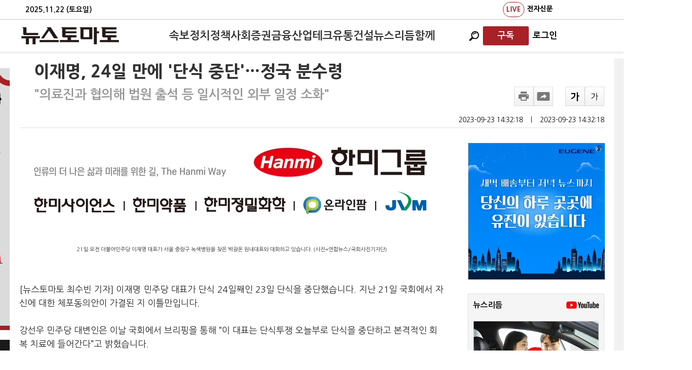

--- FILE ---
content_type: text/html; charset=utf-8
request_url: https://www.google.com/recaptcha/api2/aframe
body_size: 224
content:
<!DOCTYPE HTML><html><head><meta http-equiv="content-type" content="text/html; charset=UTF-8"></head><body><script nonce="npqnqH3hOFKh3V9CFsV4Eg">/** Anti-fraud and anti-abuse applications only. See google.com/recaptcha */ try{var clients={'sodar':'https://pagead2.googlesyndication.com/pagead/sodar?'};window.addEventListener("message",function(a){try{if(a.source===window.parent){var b=JSON.parse(a.data);var c=clients[b['id']];if(c){var d=document.createElement('img');d.src=c+b['params']+'&rc='+(localStorage.getItem("rc::a")?sessionStorage.getItem("rc::b"):"");window.document.body.appendChild(d);sessionStorage.setItem("rc::e",parseInt(sessionStorage.getItem("rc::e")||0)+1);localStorage.setItem("rc::h",'1763839411000');}}}catch(b){}});window.parent.postMessage("_grecaptcha_ready", "*");}catch(b){}</script></body></html>

--- FILE ---
content_type: text/css
request_url: https://www.newstomato.com/css/StyleSheet.css?202511230423
body_size: 4030
content:
@import url("https://fonts.googleapis.com/earlyaccess/nanumgothic.css");

img{border:0;}
.LeftContentBoxTop{ width:230px;border:1px solid #dbdbdb;background-color:#e1e1e1; height:20px; vertical-align:bottom;}
.LeftContentBox{width:230px; padding:0; margin:0; border:1px solid #dbdbdb;}

.ContentBoxTop{width:230px;height:20px;border:1px solid #dbdbdb;background-color:#e1e1e1;vertical-align:bottom; text-align:left;}
.ContentBox{width:230px; padding:0; margin:0; border:1px solid #dbdbdb; text-align:left;}


.menuType_12 {	font-family: "Nanum Gothic", "돋움";	font-size: 12px;	color: #000000;	font-weight:lighter;	text-align: left;	text-decoration: none; }
.menuType_12:visited{font-family: "Nanum Gothic", "돋움";font-size: 12px;color: #2688d9;	font-weight:lighter;text-align: left;	text-decoration: none; }
.menuType_12:hover {font-family: "Nanum Gothic", "돋움";font-size: 12px;color: #000000;	font-weight:lighter;text-align: left;	text-decoration: none; }

.menuType_12_bold {font-family: "Nanum Gothic", "돋움";	font-size: 12px;	font-weight:lighter;font-weight:bold; color:#809bc5;	text-align: left;	text-decoration: none; }
/*.menuType_12_bold:visited {font-family: "Nanum Gothic", "돋움";	font-size: 12px;	font-weight:lighter;font-weight:bold; color:#1a243e;	text-align: left;	text-decoration: none; }*/
.menuType_12_bold:hover {font-family: "Nanum Gothic", "돋움";	font-size: 12px;	font-weight:lighter;font-weight:bold; color:#809bc5;	text-align: left;	text-decoration: none; }
    
.menuType_11 {	font-family: "Nanum Gothic", "돋움";	font-size: 1px;	color: #000000;	font-weight:lighter;	text-align: left;	text-decoration: none; }
.menuType_11:visited {font-family: "Nanum Gothic", "돋움";font-size: 11px;color: #2688d9;	font-weight:lighter;text-align: left;	text-decoration: none; }
.menuType_11:hover {font-family: "Nanum Gothic", "돋움";font-size: 11px;color: #000000;	font-weight:lighter;text-align: left;	text-decoration: none; }


.menuType_11_bold {font-family: "Nanum Gothic", "돋움";	font-size: 11px;	font-weight:lighter;font-weight:bold; color:#809bc5;	text-align: left;	text-decoration: none; }
.menuType_11_bold:visited {font-family: "Nanum Gothic", "돋움";	font-size: 11px;	font-weight:lighter;font-weight:bold; color:#1a243e;	text-align: left;	text-decoration: none; }
.menuType_11_bold:hover {font-family: "Nanum Gothic", "돋움";	font-size: 11px;	font-weight:lighter;font-weight:bold; color:#809bc5;	text-align: left;	text-decoration: none; }

.mobileSubMenu {color:#ff3300;text-align:left; font-size:12px;}
.mobileSubMenu a{color:#ff3300;text-decoration:none; font-size:12px;}
.mobileSubMenu a:link, .mobileSubMenu a:visited{color:#ff3300;text-decoration:none; font-size:12px;}
.mobileSubMenu a:active, .mobileSubMenu a:hover {background-color:#ff3300;color:#fff;font-weight:bold;text-decoration:none; font-size:12px;}
.mobileSubMenu .on{background-color:#ff3300;color:#fff;font-weight:bold;text-decoration:none; font-size:12px;}
.mobileSubMenuOn{background-color: #ff3300;color: #FFFFFF;font-weight: bold;text-decoration: none; font-size:12px;}
.mobileSubMenuOn a:hover{background-color: #ff3300;color: #FFFFFF;font-weight: bold;text-decoration: none; font-size:12px;}

.mobileSubMenu1100 {color:#cc0000;text-align:left; font-size:12px;}
.mobileSubMenu1100 a{color:#cc0000;text-decoration:none; font-size:12px;}
.mobileSubMenu1100 .on{background-color:#cc0000;color:#FFF;font-weight:bold;text-decoration:none; font-size:12px;}
.mobileSubMenuOn1100{background-color: #cc0000;color:#FFFFFF;font-weight: bold;text-decoration: none; font-size:12px;}
.mobileSubMenuOn1100 a:hover{background-color: #cc0000;color:#FFFFFF;font-weight: bold;text-decoration: none; font-size:12px;}
.mobileSubMenuOn1100 a:link, .mobileSubMenuOn1100 a:visited{color:#FFFFFF;text-decoration:none; font-size:12px;}
.mobileSubMenuOn1100 a:active, .mobileSubMenuOn1100 a:hover {background-color:#cc0000; color:#FFFFFF; font-weight:bold;text-decoration:none; font-size:12px;}

.mobileSubMenu1200 {color:#C71585;text-align:left; font-size:12px;}
.mobileSubMenu1200 a{color:#C71585;text-decoration:none; font-size:12px;}
.mobileSubMenu1200 .on{background-color:#C71585;color:#fff;font-weight:bold;text-decoration:none; font-size:12px;}
.mobileSubMenuOn1200{background-color: #C71585;color: #FFFFFF;font-weight: bold;text-decoration: none; font-size:12px;}
.mobileSubMenuOn1200 a:hover{background-color: #C71585;color: #FFFFFF;font-weight: bold;text-decoration: none; font-size:12px;}
.mobileSubMenuOn1200 a:link, .mobileSubMenuOn1200 a:visited{color:#FFFFFF;text-decoration:none; font-size:12px;}
.mobileSubMenuOn1200 a:active, .mobileSubMenuOn1200 a:hover {background-color:#C71585; color:#FFFFFF; font-weight:bold;text-decoration:none; font-size:12px;}

.mobileSubMenu1300 {color:#AE5E1A;text-align:left; font-size:12px;}
.mobileSubMenu1300 a{color:#AE5E1A;text-decoration:none; font-size:12px;}
.mobileSubMenu1300 .on{background-color:#AE5E1A;color:#fff;font-weight:bold;text-decoration:none; font-size:12px;}
.mobileSubMenuOn1300{background-color: #AE5E1A;color: #FFFFFF;font-weight: bold;text-decoration: none; font-size:12px;}
.mobileSubMenuOn1300 a:hover{background-color: #AE5E1A;color: #FFFFFF;font-weight: bold;text-decoration: none; font-size:12px;}
.mobileSubMenuOn1300 a:link, .mobileSubMenuOn1300 a:visited{color:#FFFFFF;text-decoration:none; font-size:12px;}
.mobileSubMenuOn1300 a:active, .mobileSubMenuOn1300 a:hover {background-color:#AE5E1A; color:#FFFFFF; font-weight:bold;text-decoration:none; font-size:12px;}

.mobileSubMenu1400 {color:#8B4513;text-align:left; font-size:12px;}
.mobileSubMenu1400 a{color:#8B4513;text-decoration:none; font-size:12px;}
.mobileSubMenu1400 .on{background-color:#8B4513;color:#fff;font-weight:bold;text-decoration:none; font-size:12px;}
.mobileSubMenuOn1400{background-color: #8B4513;color: #FFFFFF;font-weight: bold;text-decoration: none; font-size:12px;}
.mobileSubMenuOn1400 a:hover{background-color: #8B4513;color: #FFFFFF;font-weight: bold;text-decoration: none; font-size:12px;}
.mobileSubMenuOn1400 a:link, .mobileSubMenuOn1400 a:visited{color:#FFFFFF;text-decoration:none; font-size:12px;}
.mobileSubMenuOn1400 a:active, .mobileSubMenuOn1400 a:hover {background-color:#8B4513; color:#FFFFFF; font-weight:bold;text-decoration:none; font-size:12px;}

.mobileSubMenu1500 {color:#00008C;text-align:left; font-size:12px;}
.mobileSubMenu1500 a{color:#00008C;text-decoration:none; font-size:12px;}
.mobileSubMenu1500 .on{background-color:#00008C;color:#fff;font-weight:bold;text-decoration:none; font-size:12px;}
.mobileSubMenuOn1500{background-color: #00008C;color: #FFFFFF;font-weight: bold;text-decoration: none; font-size:12px;}
.mobileSubMenuOn1500 a:hover{background-color: #00008C;color: #FFFFFF;font-weight: bold;text-decoration: none; font-size:12px;}
.mobileSubMenuOn1500 a:link, .mobileSubMenuOn1500 a:visited{color:#FFFFFF;text-decoration:none; font-size:12px;}
.mobileSubMenuOn1500 a:active, .mobileSubMenuOn1500 a:hover {background-color:#00008C; color:#FFFFFF; font-weight:bold;text-decoration:none; font-size:12px;}

.mobileSubMenu1800 {color:#006400;text-align:left; font-size:12px;}
.mobileSubMenu1800 a{color:#006400;text-decoration:none; font-size:12px;}
.mobileSubMenu1800 .on{background-color:#006400;color:#fff;font-weight:bold;text-decoration:none; font-size:12px;}
.mobileSubMenuOn1800{background-color: #006400;color: #FFFFFF;font-weight: bold;text-decoration: none; font-size:12px;}
.mobileSubMenuOn1800 a:hover{background-color: #006400;color: #FFFFFF;font-weight: bold;text-decoration: none; font-size:12px;}
.mobileSubMenuOn1800 a:link, .mobileSubMenuOn1800 a:visited{color:#FFFFFF;text-decoration:none; font-size:12px;}
.mobileSubMenuOn1800 a:active, .mobileSubMenuOn1800 a:hover {background-color:#006400; color:#FFFFFF; font-weight:bold;text-decoration:none; font-size:12px;}

.mobileSubMenu1600 {color:#8c008c;text-align:left; font-size:12px;}
.mobileSubMenu1600 a{color:#8c008c;text-decoration:none; font-size:12px;}
.mobileSubMenu1600 .on{background-color:#8c008c;color:#fff;font-weight:bold;text-decoration:none; font-size:12px;}
.mobileSubMenuOn1600{background-color: #8c008c;color: #FFFFFF;font-weight: bold;text-decoration: none; font-size:12px;}
.mobileSubMenuOn1600 a:hover{background-color: #8c008c;color: #FFFFFF;font-weight: bold;text-decoration: none; font-size:12px;}
.mobileSubMenuOn1600 a:link, .mobileSubMenuOn1600 a:visited{color:#FFFFFF;text-decoration:none; font-size:12px;}
.mobileSubMenuOn1600 a:active, .mobileSubMenuOn1600 a:hover {background-color:#8c008c; color:#FFFFFF; font-weight:bold;text-decoration:none; font-size:10px;}

.mobileSubMenu1900 {color:#C71585;text-align:left; font-size:12px;}
.mobileSubMenu1900 a{color:#C71585;text-decoration:none; font-size:12px;}
.mobileSubMenu1900 .on{background-color:#C71585;color:#fff;font-weight:bold;text-decoration:none; font-size:12px;}
.mobileSubMenuOn1900{background-color: #C71585;color: #FFFFFF;font-weight: bold;text-decoration: none; font-size:12px;}
.mobileSubMenuOn1900 a:hover{background-color: #C71585;color: #FFFFFF;font-weight: bold;text-decoration: none; font-size:12px;}
.mobileSubMenuOn1900 a:link, .mobileSubMenuOn1200 a:visited{color:#FFFFFF;text-decoration:none; font-size:12px;}
.mobileSubMenuOn1900 a:active, .mobileSubMenuOn1200 a:hover {background-color:#C71585; color:#FFFFFF; font-weight:bold;text-decoration:none; font-size:12px;}

.rc_101202_01 {width:99%; height:93px; background:#FFFFFF url(http://mdimg.realclick.co.kr/ntomato/101202_01ttl.gif) no-repeat; text-align:left; border:1px solid #cccccc;}
.rc_101202_01 div {float:left; display:inline;}
.rc_101202_01 img {border:0 none;}
.rc_101202_01 .adarea {width:463px; padding:5px 5px 0 5px;}
.rc_101202_01 .adarea img {padding:9px 5px 0 0;}
.rc_101202_01 .slot {width:47%; height:21px; margin:0 1%; overflow:hidden;}
.rc_101202_01 a {font:bold 12px Gulim; text-decoration:none; color:#03036f; line-height:21px;}
.rc_101202_01 a:visited {text-decoration:underline;color: #ff7f50;}
.rc_101202_01 a:hover {text-decoration:underline;}


.select_box {height:18px; color:#888888; background-color:#f0efeb; font-size:12px}

.middle_tab{padding: 0 5px;}
.middle_tab b{font: bold 24px/26px "돋음" ,Dotum, "굴림" ,Gulim;color: #666;letter-spacing: -1px;}
.middle_tab .f{font: 11px/120% "돋음" ,Dotum, "굴림" ,Gulim;color: #999;font-weight: normal;letter-spacing: -1px;}
.fred{color: #f10a0d;font-weight: bold;}
.text24_bold { font-weight: lighter; font-size: 12px;}

.middle_tab{padding:7px 0 0 0;}
.middle_tab b{font:bold 24px/26px arial;letter-spacing:-1px;}
.middle_tab .f{font:10px/120% tahoma;font-weight:normal;}
.middle_tab .fred{color:#f10a0d; font-weight:bold;}
.middle_tab .fblue{color:#0982ee;} 
.middle_tab .fred_b{font:bold 24px/26px arial;letter-spacing:-1px;color:#f10a0d;}
.middle_tab .fblue_b{font:bold 24px/26px arial;letter-spacing:-1px;color:#0982ee;}  

.search_box_1 {font-family: "Nanum Gothic", "Dotum";font-size: 11px;color: #595959;height: 17px;width: 120px;border:1pt solid #cccccc;}
.search_box_2 {font-family: "Nanum Gothic", "Dotum";font-size: 11px;color: #595959;height: 20px;width: 80px;border:1pt solid #cccccc;}
.search_box_3 {font-family: "Nanum Gothic", "Dotum";font-size: 11px;color: #595959;height: 20px;width: 180px;border:1pt solid #cccccc;}

.tabmenu{margin-top:2px; height:32px; background:url('http://image.newstomato.com/images/gnb_bottom_bg.gif');}

.tabnav {position:relative; float:left;list-style:none;margin:0 0px;padding:0;height:27px;display:inline;overflow:hidden;width:980px; top:5px; left:20px;}

.tabnav li {background-repeat:no-repeat;margin:0;padding:0;display:inline;list-style:none}

#tabnav a {background-repeat:no-repeat;float:left;margin-left:0px;/*padding:8px 0 0 0;*/height:27px !important;height :27px;}
#tabnav a.selected {background-position:0 -54px;background-repeat:no-repeat; font-weight:bold;}
#tabnav a.selected:hover{background-position:0 -54px;background-repeat:no-repeat}
#tabnav a:hover {background-position:0 -27px; text-decoration:none;}



.newslist_ul {border-style: none none none none; border-width: 1px; border-color: #ddd; margin:5px; padding: 0px 0px 1px 0px; vertical-align: top; text-align: left; clear: both;}

/* 폰트 */
.emerald_11 {font-family: "Nanum Gothic", "돋움";font-size: 11px;color:#000a57;line-height: 17px;text-align: left;text-decoration: none; }
.emerald_11:hover {font-family: "Nanum Gothic", "돋움";font-size: 11px;color:#000a57;line-height: 17px;text-align: left;text-decoration: none; }

.emerald_12 {font-family: "Nanum Gothic", "돋움";font-size: 12px;color:#000a57;line-height: 17px;text-align: left;text-decoration: none; }
/*.emerald_12:visited {font-family: "Nanum Gothic", "돋움";font-size: 12px;color:#000a57;line-height: 17px;text-align: left;text-decoration: none; }*/
.emerald_12:hover {font-family: "Nanum Gothic", "돋움";font-size: 12px;color:#000a57;line-height: 17px;text-align: left;text-decoration: none; }
.emerald_12_bold {font-family: "Nanum Gothic", "돋움";font-size: 12px;color:#000a57;font-weight: bold;line-height: 17px;text-align: left;word-spacing: 1px;letter-spacing: -1px;text-decoration: none; }
.emerald_12_bold:hover {font-family: "Nanum Gothic", "돋움";font-size: 12px;color:#000a57;font-weight: bold;line-height: 17px;text-align: left;word-spacing: 1px;letter-spacing: -1px;text-decoration: none; }


.top18_blue{ font-family: "Nanum Gothic", "돋움"; color:#02388c; font-size:18pt; font-weight: bold; line-height:30px; letter-spacing:-2px; word-spacing:0px;text-decoration: none; }

.top18_blue:hover{ font-family: "Nanum Gothic", "돋움"; color:#ff7f50; font-size:18pt; font-weight: bold; line-height:30px; letter-spacing:-2px; word-spacing:0px;text-decoration: none; }

.headline_black_24_bold {font-family: "Nanum Gothic", "돋움";font-size: 24px;font-weight: bold;color: #000000;text-align: left;word-spacing: 0px;letter-spacing: -4px;}

.headline_blue_22_bold {font-family: "Nanum Gothic", "돋움";font-size: 22px;color: #03036f;font-weight: bold;text-align: left;word-spacing: 0px;letter-spacing: -1px; line-height:28px; text-decoration: none; }
.headline_blue_22_bold:visited {font-family: "Nanum Gothic", "돋움";font-size: 22px;color: #2688d9;font-weight: bold;text-align: left;word-spacing: 0px;letter-spacing: -1px;text-decoration: none; }
.headline_blue_22_bold:hover {font-family: "Nanum Gothic", "돋움";font-size: 22px;color: #ff7f50;font-weight: bold;text-align: left;word-spacing: 0px;letter-spacing: -1px;text-decoration: none; }

.headline_blue_20_bold {font-family: "Nanum Gothic", "돋움";font-size: 20px;color: #03036f;font-weight: bold;text-align: left;word-spacing: 2px;letter-spacing: -1px}
.headline_blue_20_bold:visited {font-family: "Nanum Gothic", "돋움";font-size: 20px;color: #1a243e;font-weight: bold;text-align: left;word-spacing: 0px;letter-spacing: -1px;text-decoration: none; }
.headline_blue_20_bold:hover {font-family: "Nanum Gothic", "돋움";font-size: 20px;color: #ff7f50;font-weight: bold;text-align: left;word-spacing: 0px;letter-spacing: -1px;text-decoration: none; }

.headline_blue_18_bold {font-family: "Nanum Gothic", "돋움";font-size: 18px;color: #03036f;font-weight: bold;text-align: left;word-spacing: 2px;letter-spacing: -1px}
.headline_blue_18_bold:visited {font-family: "Nanum Gothic", "돋움";font-size: 18px;color: #2688d9;font-weight: bold;text-align: left;word-spacing: 0px;letter-spacing: -1px;text-decoration: none; }
.headline_blue_18_bold:hover {font-family: "Nanum Gothic", "돋움";font-size: 18px;color: #ff7f50;font-weight: bold;text-align: left;word-spacing: 0px;letter-spacing: -1px;text-decoration: none; }

.headline_blue_16_bold {font-family: "Nanum Gothic", "돋움";font-size: 16px;color: #03036f;font-weight: bold;text-align: left;word-spacing: 0px;letter-spacing: -1px; line-height:24px; text-decoration: none; }
.headline_blue_16_bold:visited {font-family: "Nanum Gothic", "돋움";font-size: 16px;color: #2688d9;font-weight: bold;text-align: left;word-spacing: 0px;letter-spacing: -1px;line-height:24px;text-decoration: none; }
.headline_blue_16_bold:hover {font-family: "Nanum Gothic", "돋움";font-size: 16px;color: #ff7f50;font-weight: bold;text-align: left;word-spacing: 0px;letter-spacing: -1px;line-height:24px;text-decoration: none; }

.headline_blue_16_n {font-family: "Nanum Gothic", "돋움";font-size: 16px;color: #03036f;font-weight: bold;text-align: left;word-spacing: 0px;letter-spacing: -1px;text-decoration: none; }

.headline_blue_14_bold {font-family: "Nanum Gothic", "돋움";font-size: 14px;color: #03036f;font-weight: bold;text-align: left;word-spacing: 0px;letter-spacing: -1px; line-height:18px; text-decoration : none; }
.headline_blue_14_bold:visited {font-family: "Nanum Gothic", "돋움";font-size: 14px;color: #2688d9;font-weight: bold;text-align: left;word-spacing: 0px;letter-spacing: -1px;text-decoration: none; }
.headline_blue_14_bold:hover {font-family: "Nanum Gothic", "돋움";font-size: 14px;color: #ff7f50;font-weight: bold;text-align: left;word-spacing: 0px;letter-spacing: -1px;text-decoration: none; }

.headline_blue_13_bold {font-family: "Nanum Gothic", "돋움";font-size: 13px;color: #03036f;font-weight: bold;text-align: left;word-spacing: 0px;letter-spacing: -1px;text-decoration: none; }
.headline_blue_13_bold:visited {font-family: "Nanum Gothic", "돋움";font-size: 13px;color: #2688d9;font-weight: bold;text-align: left;word-spacing: 0px;letter-spacing: -1px;text-decoration: none; }
.headline_blue_13_bold:hover {font-family: "Nanum Gothic", "돋움";font-size: 13px;color: #ff7f50;font-weight: bold;text-align: left;word-spacing: 0px;letter-spacing: -1px;text-decoration: none; }

.headline_blue_12_bold {font-family: "Nanum Gothic", "돋움";font-size: 12px;color: #03036f;font-weight: bold;text-align: left;word-spacing: 0px;letter-spacing: -1px;text-decoration: none; }
.headline_blue_12_bold:visited {font-family: "Nanum Gothic", "돋움";font-size: 12px;color: #2688d9;font-weight: bold;text-align: left;word-spacing: 0px;letter-spacing: -1px;text-decoration: none; }
.headline_blue_12_bold:hover {font-family: "Nanum Gothic", "돋움";font-size: 12px;color: #ff7f50;font-weight: bold;text-align: left;word-spacing: 0px;letter-spacing: -1px;text-decoration: none; }

.head_gray_12_normal {font-family: "Nanum Gothic", "돋움";font-size: 12px;color: #777777;line-height: 15px; text-align : left;text-decoration: none; }
.head_gray_12_normal:visited {font-family: "Nanum Gothic", "돋움";font-size: 12px;color: #2688d9;line-height: 15px; text-align: left;text-decoration: none; }
.head_gray_12_normal:hover {font-family: "Nanum Gothic", "돋움";font-size: 12px;color: #ff7f50;line-height: 15px; text-align: left;text-decoration: none; }

.head_gray_12_normal_overFlow {font-family: "Nanum Gothic", "돋움";font-size: 12px;color: #777777;line-height: 15px; text-align : left;text-decoration: none; height:36px;position:relative;overflow:hidden;}
.head_gray_12_normal_overFlow:visited {font-family: "Nanum Gothic", "돋움";font-size: 12px;color: #2688d9;line-height: 15px; text-align: left;text-decoration: none;height:36px;position:relative;overflow:hidden; }
.head_gray_12_normal_overFlow:hover {font-family: "Nanum Gothic", "돋움";font-size: 12px;color: #ff7f50;line-height: 15px; text-align: left;text-decoration: none;height:36px;position:relative;overflow:hidden; }

.head_gray_12_normal {font-family: "Nanum Gothic", "돋움";font-size: 12px;color: #777777;line-height: 15px; text-align : left;text-decoration: none; height:36px;position:relative;overflow:hidden;}
.head_gray_12_normal:visited {font-family: "Nanum Gothic", "돋움";font-size: 12px;color: #2688d9;line-height: 15px; text-align: left;text-decoration: none; height:36px;position:relative;overflow:hidden;}
.head_gray_12_normal:active {font-family: "Nanum Gothic", "돋움";font-size: 12px;color: #2688d9;line-height: 15px; text-align: left;text-decoration: none; height:36px;position:relative;overflow:hidden;}
.head_gray_12_normal:hover {font-family: "Nanum Gothic", "돋움";font-size: 12px;color: #ff7f50;line-height: 15px; text-align: left;text-decoration: none; height:36px;position:relative;overflow:hidden;}

.head_gray_11_normalDate {font-family: "Nanum Gothic", "돋움"; color: #777777;line-height: 14px; text-align : left;text-decoration: none; padding:1px 0px 0px 5px;background-color:#fff;font-size:11px;position:relative;right:0;bottom:-1px;z-index:1;}
.head_gray_11_normalDate:visited {font-family: "Nanum Gothic", "돋움"; color: #2688d9;line-height: 14px; text-align: left;text-decoration: none; padding:1px 0px 0px 5px;background-color:#fff;font-size:11px;position:relative;right:0;bottom:-1px;z-index:1;}
.head_gray_11_normalDate:hover {font-family: "Nanum Gothic", "돋움"; color: #777777;line-height: 14px; text-align: left;text-decoration: none; padding:1px 0px 0px 5px;background-color:#fff;font-size:11px;position:relative;right:0;bottom:-1px;z-index:1;}

/*정과장님 date타입 맞춤 130313*/

.head_gray_12_normalDate2 {font-family: "Nanum Gothic", "돋움"; color: #777777;line-height: 15px; text-align : left;text-decoration: none; padding:1px 0px 0px 5px;background-color:#fff;font-size:12px;position:absolute;right:0;bottom:1px;z-index:1;}
.head_gray_12_normalDate2:visited {font-family: "Nanum Gothic", "돋움"; color: #2688d9;line-height: 15px; text-align: left;text-decoration: none; padding:1px 0px 0px 5px;background-color:#fff;font-size:12px;position:absolute;right:0;bottom:1px;z-index:1;}
.head_gray_12_normalDate2:hover {font-family: "Nanum Gothic", "돋움"; color: #777777;line-height: 15px; text-align: left;text-decoration: none; padding:1px 0px 0px 5px;background-color:#fff;font-size:12px;position:absolute;right:0;bottom:1px;z-index:1;}

.head_gray_12_normalDate {font-family: "Nanum Gothic", "돋움"; color: #777777;line-height: 15px; text-align : left;text-decoration: none; padding:1px 0px 0px 5px;background-color:#fff;font-size:12px;position:absolute;right:0;bottom:-1px;z-index:1;}
.head_gray_12_normalDate:visited {font-family: "Nanum Gothic", "돋움"; color: #2688d9;line-height: 15px; text-align: left;text-decoration: none; padding:1px 0px 0px 5px;background-color:#fff;font-size:12px;position:absolute;right:0;bottom:-1px;z-index:1;}
.head_gray_12_normalDate:hover {font-family: "Nanum Gothic", "돋움"; color: #777777;line-height: 15px; text-align: left;text-decoration: none; padding:1px 0px 0px 5px;background-color:#fff;font-size:12px;position:absolute;right:0;bottom:-1px;z-index:1;}

.head_gray_11_normal_tahoma {font-family: "Nanum Gothic", "tahoma";font-size: 11px;color: #777777;line-height: 13px;text-align: left;text-decoration: none; }
.head_gray_11_normal_tahoma:visited {font-family: "Nanum Gothic", "tahoma";font-size: 11px;color: #2688d9;line-height: 13px;text-align: left;text-decoration: none; }
.head_gray_11_normal_tahoma:hover {font-family: "Nanum Gothic", "tahoma";font-size: 11px;color: #ff7f50;line-height: 13px;text-align: left;text-decoration: none; }

.head_gray_13_normal {font-family: "Nanum Gothic", "돋움";font-size: 13px;color: #777777;line-height: 15px;text-align: left;text-decoration: none; }
.head_gray_13_normal:visited {font-family: "Nanum Gothic", "돋움";font-size: 13px;color: #2688d9;line-height: 15px;text-align: left;text-decoration: none; }
.head_gray_13_normal:hover {font-family: "Nanum Gothic", "돋움";font-size: 13px;color: #ff7f50;line-height: 15px;text-align: left;text-decoration: none; }

.head_gray_14_normal {font-family: "Nanum Gothic", "돋움";font-size: 14px;color: #777777;line-height: 15px;text-align: left;text-decoration: none; }
.head_gray_14_normal:visited {font-family: "Nanum Gothic", "돋움";font-size: 14px;color: #2688d9;line-height: 15px;text-align: left;text-decoration: none; }
.head_gray_14_normal:hover {font-family: "Nanum Gothic", "돋움";font-size: 14px;color: #ff7f50;line-height: 15px;text-align: left;text-decoration: none; }

.gray_10_style1 {font-family: "Nanum Gothic", "돋움";font-size: 10px;color: #595959;line-height: 17px;text-align: left;word-spacing: 1px;letter-spacing: 0px;text-decoration: none;}
.gray_10_style1_under:visited {font-family: "Nanum Gothic", "돋움";font-size:10px;color: #2688d9;line-height: 17px;text-align: left;text-decoration: underline; }
.gray_10_style1:hover {font-family: "Nanum Gothic", "돋움";font-size:10px;color: #ff7f50;line-height: 17px;text-align: left;text-decoration: none;}

.gray_10_styleDate {font-family: "Nanum Gothic", "돋움";font-size: 10px;color: #595959;line-height: 17px;text-align: left;word-spacing: 1px;letter-spacing: 0px;text-decoration: none;background-color:#fff;font-size:11px;position:relative;float:right; right:0%;bottom:0px;z-index:1;}
.gray_10_styleDate_under:visited {font-family: "Nanum Gothic", "돋움";font-size:10px;color: #2688d9;line-height: 17px;text-align: left;text-decoration: underline; background-color:#fff;font-size:11px;position:relative;float:right; right:0%;bottom:0px;z-index:1;}
.gray_10_styleDate:hover {font-family: "Nanum Gothic", "돋움";font-size:10px;color: #595959;line-height: 17px;text-align: left;text-decoration: none;background-color:#fff;font-size:11px;position:relative;float:right; right:0%;bottom:0px;z-index:1;}

.gray_12_style1 {font-family: "Nanum Gothic", "돋움";font-size: 12px;color: #595959;line-height: 17px;text-align: left;word-spacing: 1px;letter-spacing: 0px;text-decoration: none;}
.gray_12_style1:visited {font-family: "Nanum Gothic", "돋움";font-size:12px;color: #2688d9;line-height: 17px;text-align: left;text-decoration: none;}
.gray_12_style1:hover {font-family: "Nanum Gothic", "돋움";font-size:12px;color: #ff7f50;line-height: 17px;text-align: left;text-decoration: none;}

.gray_12_style1_under {font-family: "Nanum Gothic", "돋움";font-size:12px;color: #595959;line-height: 17px;text-align: left;text-decoration: none; }
.gray_12_style1_under:visited {font-family: "Nanum Gothic", "돋움";font-size:12px;color: #2688d9;line-height: 17px;text-align: left;text-decoration: underline; }
.gray_12_style1_under:hover {font-family: "Nanum Gothic", "돋움";font-size:12px;color: #ff7f50;line-height: 17px;text-align: left;text-decoration: underline; }

.gray_12_style_Enter {font-family: "Nanum Gothic", "돋움";font-size: 12px;color: #595959;line-height: 14px;text-align: left;word-spacing: 1px;letter-spacing: 0px;text-decoration: none;}
.gray_12_style_Enter:visited {font-family: "Nanum Gothic", "돋움";font-size:12px;color: #2688d9;line-height: 14px;text-align: left;text-decoration: none;}
.gray_12_style_Enter:hover {font-family: "Nanum Gothic", "돋움";font-size:12px;color: #ff7f50;line-height: 14px;text-align: left;text-decoration: none;}


.gray_12_style2 {font-size:12px;color: #595959;line-height: 17px;text-align: left;text-decoration: none; }
.gray_12_style2:visited {font-size:12px;color: #2688d9;line-height: 17px;text-align: left;text-decoration: none;}
.gray_12_style2:hover {font-size:12px;color: #ff7f50;line-height: 17px;text-align: left;text-decoration: none;}

.fred{color: #f10a0d;font-weight: normal;}
.fblue{color: #0982ee;font-weight: normal;}

/* 속보창 */
.normel_txt{font-family: "Nanum Gothic","돋움"; font-size:12px; color:#474747; line-height:17px;}
.normel_txt a {text-decoration:none; color:#474747;}
.normel_txt a:visited {text-decoration:none; font-weight:bold; color:#474747;}
.normel_txt a:active {text-decoration:none; color:#474747;}
.normel_txt a:hover {text-decoration:underline; color:#474747;}
.fast_w_txt{font-family: "Nanum Gothic","돋움"; font-size:11px; color:#ffffff; line-height:14px;}
.fast_w_txt a {text-decoration:none; color:#ffffff;}
.fast_w_txt a:visited {text-decoration:none; color:#ffffff;}
.fast_w_txt a:active {text-decoration:none; color:#ffffff;}
.fast_w_txt a:hover {text-decoration:underline; font-weight:bold; color:#ffffff;}

.fast_ti {font-family: "Nanum Gothic","우리돋움C1"; font-size:18px; font-weight:bold; color:#2576E2; line-height:24px;}
.fast_ti a {text-decoration:none; color:#2576E2;}
.fast_ti a:visited {text-decoration:none; color:#2576E2;}
.fast_ti a:active {text-decoration:none; color:#2576E2;}
.fast_ti a:hover {text-decoration:underline; color:#2576E2;}

.fast_w_txt{font-family: "Nanum Gothic","돋움"; font-size:11px; color:#ffffff; line-height:14px;}
.fast_w_txt a {text-decoration:none; color:#ffffff;}
.fast_w_txt a:visited {text-decoration:none; color:#ffffff;}
.fast_w_txt a:active {text-decoration:none; color:#ffffff;}
.fast_w_txt a:hover {text-decoration:underline; font-weight:bold; color:#ffffff;}

.stockUp {font-family: "Nanum Gothic","돋움"; font-size:11px; line-height:14px; color:#ff0000;}
.stockDown {font-family: "Nanum Gothic","돋움"; font-size:11px; line-height:14px; color:#5162ff;}

.fast_txt{font-family: "Nanum Gothic","돋움"; font-size:11px; color:#474747; line-height:14px; text-align:right;}
.fast_txt a {text-decoration:none; color:#474747;}
.fast_txt a:visited {text-decoration:none; color:#474747;}
.fast_txt a:active {text-decoration:none; color:#474747;}
.fast_txt a:hover {text-decoration:underline; font-weight:bold; color:#474747;}

.submit {height:20px; font-family: "Nanum Gothic","돋움"; font-size: 12px; color:#888888; font-weight:bold; padding:3px; margin-left:5px; background: #eeeeee; border:1px solid #CCCCCC; cursor:pointer; vertical-align:middle;}

/* 속보창 */

/*썸네일 */
.thumnailImgWebMain { width:108px; height:70px; vertical-align:top;border-top-color: #e9e9e9; border-right-color: #e9e9e9; border-bottom-color: #e9e9e9; border-left-color: #e9e9e9; border-top-width: 0px; border-right-width: 0px; border-bottom-width: 0px; border-left-width: 0px; border-top-style: solid; border-right-style: solid; border-bottom-style: solid; border-left-style: solid;}
.thumnailImgMain { width:92px;vertical-align:top;border-top-color: #e9e9e9; border-right-color: #e9e9e9; border-bottom-color: #e9e9e9; border-left-color: #e9e9e9; border-top-width: 1px; border-right-width: 1px; border-bottom-width: 1px; border-left-width: 1px; border-top-style: solid; border-right-style: solid; border-bottom-style: solid; border-left-style: solid;}
.thumnailImgMain2 { width:92px;vertical-align:top;border-top-color: #e9e9e9; border-right-color: #e9e9e9; border-bottom-color: #e9e9e9; border-left-color: #e9e9e9; border-top-width: 0px; border-right-width: 0px; border-bottom-width: 0px; border-left-width: 0px; border-top-style: solid; border-right-style: solid; border-bottom-style: solid; border-left-style: solid;}
.thumnailImgMobile { width:82px;vertical-align:top;border-top-color: #e9e9e9; border-right-color: #e9e9e9; border-bottom-color: #e9e9e9; border-left-color: #e9e9e9; border-top-width: 0px; border-right-width: 0px; border-bottom-width: 0px; border-left-width: 0px; border-top-style: solid; border-right-style: solid; border-bottom-style: solid; border-left-style: solid;}
.thumnailImg {height:53px;vertical-align:top;border-top-color: #e9e9e9; border-right-color: #e9e9e9; border-bottom-color: #e9e9e9; border-left-color: #e9e9e9; border-top-width: 1px; border-right-width: 1px; border-bottom-width: 1px; border-left-width: 1px; border-top-style: solid; border-right-style: solid; border-bottom-style: solid; border-left-style: solid;}
.thumnailImgjongmok {height:32px;vertical-align:top;border-top-color: #e9e9e9; border-right-color: #e9e9e9; border-bottom-color: #e9e9e9; border-left-color: #e9e9e9; border-top-width: 1px; border-right-width: 1px; border-bottom-width: 1px; border-left-width: 1px; border-top-style: solid; border-right-style: solid; border-bottom-style: solid; border-left-style: solid;}
.thumnailImgMobilePhoto { width:95px; padding:0px; padding-left:0px; padding-right:0px;vertical-align:top;border-top-color: #e9e9e9; border-right-color: #e9e9e9; border-bottom-color: #e9e9e9; border-left-color: #e9e9e9; border-top-width: 0px; border-right-width: 0px; border-bottom-width: 0px; border-left-width: 0px; border-top-style: solid; border-right-style: solid; border-bottom-style: solid; border-left-style: solid;}

/*서브메뉴레프트*/
.lt_wrap{width:105px;height:39px;padding:6px 15px 0;background:url(http://image.newstomato.com/images/lb_img.gif) repeat-x;color:#fff;overflow:hidden;}
.lt_wrap b{width:115px;margin-bottom:1px;text-align:left;font-size:18px;font-weight:bold;float:left;}
.lt_wrap span{width:115px;text-align:left;font-size:11px;color:#ebebeb;float:left;}

.ui-bar-a{font-weight:bold;text-shadow:0 -1px 1px #000;background-image:-moz-linear-gradient(top,#3c3c3c,#111);background-image:-webkit-gradient(linear,left top,left bottom,color-stop(0,#3c3c3c),color-stop(1,#111));-ms-filter:"progid:DXImageTransform.Microsoft.gradient(startColorStr='#3c3c3c', EndColorStr='#111111')"}
.ui-bar-a,.ui-bar-a input,.ui-bar-a select,.ui-bar-a textarea,.ui-bar-a button{font-family: "Nanum Gothic",Helvetica,Arial,sans-serif}
.ui-bar-a .ui-link-inherit{}.ui-bar-a .ui-link{color:#7cc4e7;font-weight:bold}
.ui-body-a{text-shadow:0 1px 0 #000;font-weight:normal;}

#MainRight_EntertainNews_rpt_NewsList2_hyImg_0 img{ width:100px; height:70px;}
#MainRight_EntertainNews_rpt_NewsList2_hyImg_1 img{width:100px; height:70px;}
#MainRight_sportsNews_rpt_NewsList2_hyImg_0 img{width:100px; height:70px;}
#MainRight_sportsNews_rpt_NewsList2_hyImg_1 img{width:100px; height:70px;}
#MainSubRight_EntertainNews_rpt_NewsList2_hyImg_0 img{ width:100px; height:70px;}
#MainSubRight_EntertainNews_rpt_NewsList2_hyImg_1 img{ width:100px; height:70px;}
#MainSubRight_sportsNews_rpt_NewsList2_hyImg_0 img{ width:100px; height:70px;}
#MainSubRight_sportsNews_rpt_NewsList2_hyImg_1 img{ width:100px; height:70px;}

.mainRight_Opnion{border: 1px solid #dbdbdb;}
.mainRight_Opnion .mrw_ti{font-size: 10pt; width: 230px;height: 20px;border: 1px solid #dbdbdb;background-color: #e1e1e1;vertical-align: bottom;text-align: left; font-family:돋움; }
.mainRight_Opnion .mrw_ti span a{font-family: "Nanum Gothic", "돋움";font-size: 11px;color: #000a57; margin-left:98px;}








--- FILE ---
content_type: text/css
request_url: https://www.newstomato.com/css/newstomato_1024.css?202511230423
body_size: 39392
content:
@charset "utf-8";

@import url(https://fonts.googleapis.com/earlyaccess/nanumgothic.css);
/* 기본 서비스폰트은 나눔고딕 입니다 */

/* 191001 폰트 추가 */
/*@import url(http://fonts.googleapis.com/earlyaccess/notosanskr.css);*/



/***************************************************************

Author :Justin.J

IE6핵 : _ (언더바 핵)
IE7핵 : * (스타 핵)

IE8핵 전용
@media \0screen {
	#wrap{width:100%;}
}

***************************************************************/

/* 1104 기자 프로필 수정 */
.header_wrap_b {width:100%; height:44px; margin:40px auto; line-height:44px; position:relative; color:#ededed !important; font-family:'Nanum Gothic' !important;}
.header_wrap_b .header_b {
	width:100%;
	height:44px;
	margin:0 auto;
	background-color:#009ebe;
	/*background:url(images/pro_bg.gif);*/
	font-family:'Nanum Gothic' !important;
	color:#ededed !important;
	position:relative;
}
.header_wrap_b .h_top {width:100%; height:40px; margin:0 auto; position:relative; box-sizing:border-box; }

.header_wrap_b .h_left {float:left; width:28%; height:100%; box-sizing:border-box; padding:0 0 0 15px; font-family:'Nanum Gothic' !important; color:#ededed !important;}
.header_wrap_b .h_left .info .info_pic {font-size:17px; float:left; width:100%}
.header_wrap_b .h_left .info .info_pic .pic_size img {width:34px; height:34px; line-height:34px; vertical-align:middle; position:relative; top:5px; float:left; border:1px solid #a9dde8;}
.header_wrap_b .h_left .pic_size {float:left; width:30%;}
.header_wrap_b .h_left .info_pic ul {height:20px;margin:12px 0;line-height:20px;color:#ededed !important; border-right:1px solid #a5c6cb; font-family:'Nanum Gothic' !important; float:left; width:50%;}
.header_wrap_b .h_left .info_pic ul li {line-height:20px; font-size:15px; float:left; width:73%; font-weight:600; font-family:'Nanum Gothic' !important;}
.header_wrap_b .h_top .h_left ul li.name {font-size:17px; font-weight:500;}
.header_wrap_b .h_top .h_left ul li.mail {font-size:15px; display:block; font-weight:400; text-decoration:underline; word-break:break-all; line-height:18px;}

.header_wrap_b .h_center {float:left; width:54%; height:20px; box-sizing:border-box; margin:12px 0; text-align:left; font-family:'Nanum Gothic' !important; color:#ededed !important;} 
.header_wrap_b .h_center p {font-size:15px; position:relative; line-height:20px; font-weight:500;}

.header_wrap_b .h_right {float:left; width:18%; height:100%; box-sizing:border-box; padding:9px 15px; font-family:'Nanum Gothic' !important; color:#ededed !important; text-align:right} 
.header_wrap_b .h_right a img {position:relative; top:5px; float:right}
.header_wrap_b .h_right ul {float:right;}
.header_wrap_b .h_right ul li {width:25px; height:25px; border:1px solid #68c7d9; border-radius:4px; float:left; margin:0 0 0 3px;}
.header_wrap_b .h_right ul li img{vertical-align:middle; width:17px; text-align:center; height:17px; margin-right:3px;}




.pf_wrap_ln {
	width:100%;
	margin:30px auto 70px;
	padding:30px 0 0;
	border-top:1px solid #ccc;
	font-family:'Nanum Gothic' !important;
	color:#666 !important;
	line-height:44px;
	position:relative;
}
.pf_wrap_ln .header_b {
	width:100%;
	margin:0 auto;
	font-family:'Nanum Gothic' !important;
	color:#666 !important;
	position:relative;
}
.pf_wrap_ln .h_top{width:100%;margin:0 auto;box-sizing:border-box;position:relative;}

.pf_wrap_ln .h_left{float:left; width:10%; height:100%; box-sizing:border-box; padding:0 0 0 15px; font-family:'Nanum Gothic' !important;}
.pf_wrap_ln .h_left .info .info_pic{width:100%;font-size:17px;float:left;}
.pf_wrap_ln .h_left .info .info_pic .pic_size{
	width:44px;
	height:44px;
	border:1px solid #a9dde8;
	border-radius:100%;
	text-align:center;
	line-height:44px;
	vertical-align:middle;
	position:relative;
	top:5px;
	float:left;
	overflow:hidden;
}
.pf_wrap_ln .h_left .info .info_pic .pic_size img{
	width:100%;
	height:auto;
}
.pf_wrap_ln .h_left .pic_size{width:30%;float:left;}

.pf_wrap_ln .h_center{width:35%;margin:5px 0 0;text-align:left;font-family:'Nanum Gothic' !important;box-sizing:border-box;position:relative;float:left;}
.pf_wrap_ln .h_center .hc_name{margin:0 0 5px;font-size:18px;font-weight:600;color:#000;line-height:22px;display:block;}
.pf_wrap_ln .h_center .hc_desc{margin:0 0 10px;font-size:15px;font-weight:400;line-height:20px;display:block;}

.pf_wrap_ln .h_center input[type="checkbox"]{
	width:100px;
	margin:0;
	-moz-appearance:none;
	-webkit-appearance:none;
	-o-appearance:none;
	-ms-appearance:none;
	appearance:none;
	opacity:0;
	clip:rect(0,0,0,0);
	display:block;
	float:left;
	z-index:-1;
}
.pf_wrap_ln .h_center input[type="checkbox"] + label{
	width:100px !important;
	height:30px;
	margin:10px 0 0;
	padding:0;
	font-size:14px;
	font-weight:300;
	line-height:30px;
	-webkit-user-select: none;
	-moz-user-select: none;
	-ms-user-select: none;
	user-select: none;
}
.pf_wrap_ln .h_center input[type="checkbox"] + label:before{
	-moz-osx-font-smoothing:grayscale;
	-webkit-font-smoothing:antialiased;
	text-transform:none !important;
}
.pf_wrap_ln .h_center input[type="checkbox"] + label:before{
	width:100px !important;
	height:30px;
	right:0;
}
.pf_wrap_ln .h_center input[type="checkbox"]:checked + label:before {
}
.pf_wrap_ln .h_center input[type="checkbox"] + label b{
	width:80px !important;
	margin:0;
	padding:0 10px;
	background-color:#fff;
	border:1px solid #a82127;
	border-radius:8px;
	text-align:left;
	color:#a82127;
	line-height:30px;
	display:block;
}
.pf_wrap_ln .h_center input[type="checkbox"] + label b img{width:auto;height:12px;}
.pf_wrap_ln .h_center input[type="checkbox"] + label p{display:none;}
.pf_wrap_ln .h_center input[type="checkbox"]:checked + label b{display:none;}
.pf_wrap_ln .h_center input[type="checkbox"]:checked + label p{
	width:100px !important;
	margin:0;
	padding:0 10px;
	background-color:#a82127;
	border:1px solid #a82127;
	border-radius:8px;
	text-align:left;
	color:#fff;
	line-height:30px;
	display:block;
}
.pf_wrap_ln .h_center input[type="checkbox"] + label p img{width:12px;height:auto;}
.pf_wrap_ln a.em{margin:0 15px;display:block;position:absolute;left:125px;bottom:0;}
.pf_wrap_ln a.em img{width:33px;height:33px;}



.pf_wrap_ln .h_right{
	width:49%;
	margin:5px 0 0;
	padding:0;
	box-sizing:border-box;
	font-family:'Nanum Gothic' !important;
	font-size:13px;
	font-weight:600;
	color:#333;
	text-align:left;
	float:right;
}

.pf_wrap_ln .h_right a.nt{margin:-3px -2px 0 0;display:inline-table;}
.pf_wrap_ln .h_right a.jr{height:25px;margin:10px 0 0;padding:0 5px;background-color:#3992e0;color:#fff;line-height:25px;display:inline-table;}
.pf_wrap_ln .h_right a.nt img{width:25px;height:25px;margin:-1px 0 0;}

.pf_wrap_ln .h_right .hr_tit{
	margin:0 0 5px;
    font-size:17px;
    font-weight:600;
    color:#333;
    position:relative;
}
.pf_wrap_ln .h_right .hr_tit a:hover{
	text-decoration: underline;
}
.pf_wrap_ln .h_right ul{ margin:0; padding:0; position:relative;}
.pf_wrap_ln .h_right li{
	margin:0 0 5px;
	padding-left:15px;
	background:url(../images/icon/list_dot1.png) no-repeat 0 50%;
	font-size:15px;
	font-weight:400;
	color:#333;
	line-height:18px;
	display:block;
}
.pf_wrap_ln .h_right li a:hover{text-decoration:underline !important;}


/*.pf_wrap_ln .h_right a img{position:relative;top:5px;float:right}*/
.pf_wrap_ln .h_bottom{margin:15px 0 0;padding:10px 10px 0;border-top:1px solid #ccc;position:relative;}
.pf_wrap_ln .h_bottom ul{margin:0 0 0 -10px !important;}
.pf_wrap_ln .h_bottom li{margin:0 0 0 10px !important;}



/************************************************
*		Reset									*
************************************************/
*{margin:0;padding:0;}
body{margin:0;padding:0;*word-break:break-all;-ms-word-break:break-all;}
body, div, input, textarea, button{font-size:16px;line-height:160%;font-family:'Nanum Gothic', Sans-serif;color:#202124;}
table{border-collapse:collapse;table-layout:fixed;}

input, textarea, button{z-index:0;}

a:link		{color:#000;text-decoration:none;}
a:visited	{color:#000;text-decoration:none;}
a:hover		{color:#333;text-decoration:none;}
a:active	{color:#333;text-decoration:none;}

ul, ol, ul li, ol li, dl, dt, dd, dt dd{margin:0;padding:0;list-style:none;}
h1, h2, h3, h4, h5{margin:0;padding:0;}
img, fieldset, iframe, input, textarea{border:none;}
img, input, select{vertical-align:middle;}

button, button img{border:none;}
button {border:0 none;background-color:transparent;cursor:pointer;cursor:pointer;_cursor /**/:hand;}


/* Tab Images Setting */
a.rollover img {border-width:0px;display:block }
a.rollover img.rollover {display:none;}
a.rollover:hover {position:relative;}
a.rollover:hover img {display:none;}
a.rollover:hover img.rollover {display:block;}


.sliderkit{text-align:left;position:relative;overflow:hidden;}
.sliderkit a,
.sliderkit a:hover{text-decoration:none;}
.sliderkit a:focus{outline:1px dotted #000;/*optional*/}
.sliderkit img{border:0;}

.sliderkit .sliderkit-nav{text-align:center;position:absolute;z-index:10;}
.sliderkit .sliderkit-nav-clip{margin:0 auto;position:relative;overflow:hidden;}
.sliderkit .sliderkit-nav-clip ul{margin:0;padding:0;list-style:none;position:relative;left:0;top:0;}
.sliderkit .sliderkit-nav-clip ul li{float:left;}
.sliderkit .sliderkit-nav-clip ul li a{display:block;overflow:hidden;}

.sliderkit .sliderkit-btn{z-index:10;}


textarea{
	scrollbar-highlight-color:#ffffff;
	scrollbar-shadow-color:#ffffff;
	scrollbar-arrow-color:#ffffff;
	scrollbar-face-color:#cccccc;
	scrollbar-3dlight-color:#999;
	scrollbar-darkshadow-color:#999;
	scrollbar-track-color:#ffffff;
}

iframe{
	scrollbar-face-color:#ffffff;
	scrollbar-shadow-color:#d2e5f4;
	scrollbar-highlight-color:#d2e5f4;
	scrollbar-3dlight-color:#ffffff;
	scrollbar-darkshadow-color:#ffffff;
	scrollbar-track-color:#ffffff;
	scrollbar-arrow-color:#d2e5f4;
}


/********************* Png *********************/
.png24 {tmp:expression(setPng24(this));}








.mt0px{margin-top:0px !important;}
.mt5px{margin-top:5px !important;}
.mt10px{margin-top:10px !important;}
.mt15px{margin-top:15px !important;}
.mt20px{margin-top:20px !important;}
.mt25px{margin-top:25px !important;}
.mt30px{margin-top:30px !important;}
.mt35px{margin-top:35px !important;}
.mt40px{margin-top:40px !important;}
.mt45px{margin-top:45px !important;}
.mt50px{margin-top:50px !important;}
.mt60px{margin-top:60px !important;}
.mt70px{margin-top:70px !important;}
.mt80px{margin-top:80px !important;}
.mt90px{margin-top:90px !important;}
.mt100px{margin-top:100px !important;}

.ml0px{margin-left:0px !important;}
.ml5px{margin-left:5px !important;}
.ml10px{margin-left:10px !important;}
.ml15px{margin-left:15px !important;}
.ml20px{margin-left:20px !important;}
.ml25px{margin-left:25px !important;}
.ml30px{margin-left:30px !important;}
.ml35px{margin-left:35px !important;}
.ml40px{margin-left:40px !important;}
.ml45px{margin-left:45px !important;}
.ml50px{margin-left:50px !important;}
.ml60px{margin-left:60px !important;}
.ml70px{margin-left:70px !important;}
.ml80px{margin-left:80px !important;}
.ml90px{margin-left:90px !important;}
.ml100px{margin-left:100px !important;}

.mr0px{margin-right:0px !important;}
.mr5px{margin-right:5px !important;}
.mr10px{margin-right:10px !important;}
.mr15px{margin-right:15px !important;}
.mr20px{margin-right:20px !important;}
.mr25px{margin-right:25px !important;}
.mr30px{margin-right:30px !important;}
.mr35px{margin-right:35px !important;}
.mr40px{margin-right:40px !important;}
.mr45px{margin-right:45px !important;}
.mr50px{margin-right:50px !important;}
.mr60px{margin-right:60px !important;}
.mr70px{margin-right:70px !important;}
.mr80px{margin-right:80px !important;}
.mr90px{margin-right:90px !important;}
.mr100px{margin-right:100px !important;}

.mb0px{margin-bottom:0px !important;}
.mb5px{margin-bottom:5px !important;}
.mb10px{margin-bottom:10px !important;}
.mb15px{margin-bottom:15px !important;}
.mb20px{margin-bottom:20px !important;}
.mb25px{margin-bottom:25px !important;}
.mb30px{margin-bottom:30px !important;}
.mb35px{margin-bottom:35px !important;}
.mb40px{margin-bottom:40px !important;}
.mb45px{margin-bottom:45px !important;}
.mb50px{margin-bottom:50px !important;}
.mb60px{margin-bottom:60px !important;}
.mb70px{margin-bottom:70px !important;}
.mb80px{margin-bottom:80px !important;}
.mb90px{margin-bottom:90px !important;}
.mb100px{margin-bottom:100px !important;}



.pt0px{padding-top:0px !important;}
.pt5px{padding-top:5px !important;}
.pt10px{padding-top:10px !important;}
.pt15px{padding-top:15px !important;}
.pt20px{padding-top:20px !important;}
.pt25px{padding-top:25px !important;}
.pt30px{padding-top:30px !important;}
.pt35px{padding-top:35px !important;}
.pt40px{padding-top:40px !important;}
.pt45px{padding-top:45px !important;}
.pt50px{padding-top:50px !important;}
.pt60px{padding-top:60px !important;}
.pt70px{padding-top:70px !important;}
.pt80px{padding-top:80px !important;}
.pt90px{padding-top:90px !important;}
.pt100px{padding-top:100px !important;}

.pl0px{padding-left:0px !important;}
.pl5px{padding-left:5px !important;}
.pl10px{padding-left:10px !important;}
.pl15px{padding-left:15px !important;}
.pl20px{padding-left:20px !important;}
.pl25px{padding-left:25px !important;}
.pl30px{padding-left:30px !important;}
.pl35px{padding-left:35px !important;}
.pl40px{padding-left:40px !important;}
.pl45px{padding-left:45px !important;}
.pl50px{padding-left:50px !important;}
.pl60px{padding-left:60px !important;}
.pl70px{padding-left:70px !important;}
.pl80px{padding-left:80px !important;}
.pl90px{padding-left:90px !important;}
.pl100px{padding-left:100px !important;}

.pr0px{padding-right:0px !important;}
.pr5px{padding-right:5px !important;}
.pr10px{padding-right:10px !important;}
.pr15px{padding-right:15px !important;}
.pr20px{padding-right:20px !important;}
.pr25px{padding-right:25px !important;}
.pr30px{padding-right:30px !important;}
.pr35px{padding-right:35px !important;}
.pr40px{padding-right:40px !important;}
.pr45px{padding-right:45px !important;}
.pr50px{padding-right:50px !important;}
.pr60px{padding-right:60px !important;}
.pr70px{padding-right:70px !important;}
.pr80px{padding-right:80px !important;}
.pr90px{padding-right:90px !important;}
.pr100px{padding-right:100px !important;}

.pb0px{padding-bottom:0px !important;}
.pb5px{padding-bottom:5px !important;}
.pb10px{padding-bottom:10px !important;}
.pb15px{padding-bottom:15px !important;}
.pb20px{padding-bottom:20px !important;}
.pb25px{padding-bottom:25px !important;}
.pb30px{padding-bottom:30px !important;}
.pb35px{padding-bottom:35px !important;}
.pb40px{padding-bottom:40px !important;}
.pb45px{padding-bottom:45px !important;}
.pb50px{padding-bottom:50px !important;}
.pb60px{padding-bottom:60px !important;}
.pb70px{padding-bottom:70px !important;}
.pb80px{padding-bottom:80px !important;}
.pb90px{padding-bottom:90px !important;}
.pb100px{padding-bottom:100px !important;}


.black{color:#000 !important;}
.dgray{color:#333 !important;}
.gray{color:#999 !important;}
.dred{color:#a82127 !important;}
.red{color:#e80204 !important;}
.rblue{color:#09F !important;}
.blue{color:#2e82e0 !important;}
.dblue{color:#215ba5 !important;}
.green{color:#393 !important;}
.yellow{color:#fff200 !important;}
.orange{color:#F60 !important;}
.white{color:#fff !important;}

.bg_black{background-color:#000 !important;}
.bg_s_gray{background-color:#f2f2f2 !important;}
.bg_dgray{background-color:#333 !important;}
.bg_gray{background-color:#999 !important;}
.bg_dred{background-color:#a82127 !important;}
.bg_red{background-color:#e80204 !important;}
.bg_rblue{background-color:#09F !important;}
.bg_blue{background-color:#2e82e0 !important;}
.bg_dblue{background-color:#215ba5 !important;}
.bg_green{background-color:#393 !important;}
.bg_yellow{background-color:#fff200 !important;}
.bg_orange{background-color:#F60 !important;}
.bg_white{background-color:#fff !important;}


.hltxt{text-decoration:line-through;}

.dot_line{height:1px;margin:0;padding:0;border-top:1px dotted #d4d4d4;}
.top_line{height:1px;border-top:2px solid #d4d4d4;}
.cut_line{height:1px;margin:5px 0;border-top:2px solid #d4d4d4;}
.half_line{height:1px;margin:5px 0;border-top:1px solid #d4d4d4;}
.noline{border:none !important;border:0 !important;}


.wn{text-overflow:ellipsis !important;*text-overflow:ellipsis !important;white-space:nowrap !important;*white-space:nowrap !important;display:block !important;*display:block !important;overflow:hidden !important;*overflow:hidden !important;}

.clear{width:100% !important;height:0 !important;margin:0 !important;padding:0 !important;font-size:0 !important;line-height:0 !important;display:block !important;float:none !important;clear:both !important;overflow:hidden !important;}







/************************************************
*		LAYOUT									*
************************************************/
.m_blind{height:0;margin:0 !important;padding:0 !important;display:none;float:none;clear:both;font-size:0 !important;line-height:0 !important;}



html, body{height:100%;margin:0;}
.mw_login{width:100%;height:100%;display:none;position:fixed;_position:absolute;top:0;left:0;z-index:100000;}
.mw_login.open{display:block}
.mw_login .bg{width:100%;height:100%;background:#000;opacity:.5;filter:alpha(opacity=50);position:absolute;top:0;left:0;}
#login{width:700px;margin:-150px 0 0 -194px;padding:0;background:#fff;font-size:12px;font-family:Tahoma, Geneva, sans-serif;color:#767676;line-height:normal;white-space:normal;position:absolute;top:20%;left:45%;}
#login.g_login .g_login{display:block}
#login .close{width:40px;height:40px;padding:0;border:0;background:transparent;font:bold 16px/25px Verdana, Geneva, sans-serif;color:#000;text-align:center;text-decoration:none !important;cursor:pointer;position:absolute;top:0;right:0;overflow:visible;}
#login img{width:100%;min-width:320px;max-width:700px;vertical-align:top;}



#wrap{width:1200px;margin:0 auto;position:relative;}

.menu_wrap{width:930px;margin:0 auto;padding:0 25px;background-color:#19233e;border-top:1px solid #4e5b67;border-bottom:5px solid #346f99;margin-bottom:1px;text-align:left;font-size:15px;font-weight:bold;color:#c9c9c9;line-height:40px;position:fixed;top:0;z-index:100;}
.menu_wrap a.menu{padding:0 10px;color:White;line-height:40px;display:inline-block;}
.menu_wrap a.rmenu{padding:0 10px;border-left:1px solid #626262;border-right:1px solid #626262;color:#efefef;line-height:40px;display:inline-block;}
.menu_wrap a:hover, .menu_wrap a.on{color:#5b9bbf;}
.menu_wrap span{width:1px;height:12px;margin:0 0 -2px;background-color:#c9c9c9;display:inline-table;}

.smenu_wrap{width:1200px;margin:0 auto;background-color:#e1e1e1;position:fixed;top:46px;z-index:1000; height:0px;}
.smenu_wrap ul{width:1200px;background-color:#e1e1e1;position:absolute;left:0;top:-6px;}
.smenu_wrap li{height:30px;padding:5px;text-align:left;font-size:13px;line-height:30px;display:none;}
.smenu_wrap li a{margin-bottom:5px;padding:2px 15px 0;font-weight:bold;text-decoration:none;float:left;display:inline-block;}
.smenu_wrap li a:link{text-decoration:none;}
.smenu_wrap li a:hover{background-color:#cfcfcf;font-weight:bold;}
.smenu_wrap .sw_search{width:250px;text-align:right;position:absolute;right:35px;top:-39px;}

.smenu_wrap #ichannelMenu1{padding-left:0;}
.smenu_wrap #ichannelMenu2{padding-left:30px;}
.smenu_wrap #ichannelMenu3{padding-left:170px;}
.smenu_wrap #ichannelMenu4{padding-left:190px;}
.smenu_wrap #ichannelMenu5{padding-left:285px;}
.smenu_wrap #ichannelMenu6{padding-left:430px;}
.smenu_wrap #ichannelMenu7{padding-left:545px;}
.smenu_wrap #ichannelMenu8{padding-left:640px;}
.smenu_wrap #ichannelMenu9{padding-left:610px;}
.smenu_wrap #ichannelMenu10{padding-left:410px;}
.smenu_wrap #ichannelMenu11{padding-left:770px;}
.smenu_wrap #ichannelMenu12{padding-left:840px;}
.smenu_wrap #ichannelMenu13{padding-left:710px;}

.head_wrap{margin:46px 0 10px;padding:5px 0 8px;background-color:#efefef;border-bottom:2px solid #c9c9c9;text-align:center;position:relative;}
.head_wrap .logo{margin:16px 5px 0 0;vertical-align:top;}
.head_wrap .title{font-family:tahoma;font-size:50px;font-weight:bold;color:#004a84;line-height:50px;}
.head_wrap .title a{color:#004a84;}
.head_wrap .day_area{padding:10px 0 0;text-align:center;font-size:16px;}
.head_wrap02{background-color:#efefef;text-align:center;position:relative;}
.head_wrap02 .day_area{padding:3px 0 5px;font-size:18px;}
.head_wrap .tlbanner{width:200px;height:50px;position:absolute;left:38px;top:26px;}
.head_wrap .trbanner{width:200px;height:50px;position:absolute;right:38px;top:26px;}
.head_wrap02 .search_area{position:absolute;right:30px;top:3px;}

.m_topic{position:relative;}
.m_topic .mt_cut{width:860px;height:420px;margin:0 auto;text-align:center;overflow:hidden;}
.m_topic .mt_cut img{width:85%;}
.m_topic b{width:85%;height:65px;margin:0 auto;text-align:center;font-size:35px;color:#004a84;line-height:75px;}
.m_topic p{width:860px;height:30px;margin:0 auto;padding:0;line-height:30px;position:relative;}
.m_topic span{position:absolute;right:0;top:0;}
.m_topic span img{width:30px;height:30px;vertical-align:middle;}

.m_topic_d{width:100%;height:370px;border-top:2px solid #ccc;border-bottom:2px solid #ccc;margin:0 auto 10px;position:relative;}
.m_topic_d .mtd_left{width:475px;height:210px;margin-right:30px;padding-top:10px;float:left;}
.m_topic_d .mtd_right{width:475px;height:210px;padding-top:10px;float:left;}

.m_topic_d .mtd_cut{width:475px;height:250px;margin:0 auto;text-align:center;overflow:hidden;}
.m_topic_d .mtd_cut img{width:100%;}
.m_topic_d .mtd_ti{width:465px;height:56px;margin:0 auto;padding:0 5px;text-align:left;font-size:20px;font-weight:bold;color:#004a84;line-height:28px; background-color: #efefef;}
.m_topic_d p{width:455px;height:40px;margin:0 auto;padding:0 10px;background-color:#efefef;line-height:30px;position:relative;}
.m_topic_d span{position:absolute;right:10px;top:0;}
.m_topic_d span img{width:30px;height:30px;vertical-align:middle;}

.m_topic .mt_table{width:1200px;border:0;clear:both;}
.m_topic .mt_table .mt_td{margin:0;padding:0;background-color:#333;text-align:left;vertical-align:top;}
.m_topic .mt_table .mt_td .mt_stb{width:100%;height:100%;}
.m_topic .mt_table .mt_td .mt_stb .mtb_screen{height:405px;background-color:#BBBBBB;line-height:405px;overflow:hidden;}
.m_topic .mt_table .mt_td .mt_stb .mt_screen{height:140px;background-color:#BBBBBB;line-height:140px;overflow:hidden;}
.m_topic .mt_table .mt_td .mt_stb img{width:100%;}
.m_topic .mt_table .mt_td .mt_stb .mt_btxt{height:90px;min-height:90px;padding:15px;background-color:#333;font-size:30px;font-weight:bold;line-height:36px;}
.m_topic .mt_table .mt_td .mt_stb .mt_txt{height:90px; min-height:90px;padding:15px;background-color:#333;font-size:20px;font-weight:bold;line-height:30px;}
.m_topic .mt_table .mt_td .mt_stb a{color:#fff;}



.m_topic .mt_table .mt_left{width:725px;margin-right:5px;padding:0;background-color:#333;text-align:left;vertical-align:top;overflow:hidden;float:left;}
.m_topic .mt_table .mt_left .mt_l_wrap{width:725px;height:400px;position:relative;}
.m_topic .mt_table .mt_left .mt_l_wrap .mt_l_case{height:400px;background-color:#bbb;text-align:center;vertical-align:middle;line-height:400px;overflow:hidden;}
.m_topic .mt_table .mt_left .mt_l_wrap .mt_l_case .mt_l_word{height:90px;padding:20px 15px 0;text-align:left;font-size:30px;font-weight:bold;line-height:36px;position:absolute;left:0;bottom:0;overflow:hidden;z-index:1000;}
.m_topic .mt_table .mt_left .mt_l_wrap .mt_l_case .mt_l_word a{color:#fff;}
.m_topic .mt_table .mt_left .mt_l_wrap .mt_l_case .mt_l_over
{
    width:100%;
    height:110px;
    background:#000;
    opacity:0.6; /* css standard, currently it works in most modern browsers */
    filter:alpha(opacity=60); /* ie5,7 */
    -ms-filter:alpha(opacity=60); /* ie6 */
    -ms-filter:'progid:DXImageTransform.Microsoft.Alpha(Opacity=60)'; /* ie8 */
    -moz-opacity:0.6;
    -khtml-opacity:0.6;
    opackt:0.6;
    position:absolute;
    left:0;
    bottom:0;
    filter: alpha(opacity=60);
}
.m_topic .mt_table .mt_left .mt_l_wrap .mt_l_case .mt_l_thum{width:100%;z-index:0;}

.m_topic .mt_table .mt_right{width:250px;margin:0;padding:0;background-color:#333;text-align:left;vertical-align:top;overflow:hidden;float:left;}
.m_topic .mt_table .mt_right .mt_r_wrap{width:250px;height:200px;position:relative;overflow:hidden;}
.m_topic .mt_table .mt_right .mt_r_wrap .mt_r_case{height:200px;background-color:#bbb;vertical-align:middle;line-height:190px;overflow:hidden; text-align:center;}
.m_topic .mt_table .mt_right .mt_r_wrap .mt_r_case .mt_r_word{height:85px;padding:5px 10px;text-align:left;font-size:20px;font-weight:bold;line-height:28px;position:absolute;left:0;bottom:0;overflow:hidden;z-index:1000;}
.m_topic .mt_table .mt_right .mt_r_wrap .mt_r_case .mt_r_word a{color:#fff;}
.m_topic .mt_table .mt_right .mt_r_wrap .mt_r_case .mt_r_over{width:100%;height:95px;background:#000;opacity:0.6;-ms-filter:'progid:DXImageTransform.Microsoft.Alpha(Opacity=60)';-moz-opacity:0.6;-khtml-opacity:0.6;opackt:0.6;position:absolute;left:0;bottom:0;z-index:100;}
.m_topic .mt_table .mt_right .mt_r_wrap .mt_r_case .mt_r_thum{height:100%;z-index:0;}



#m_contents{width:1200px;margin:0 auto;position:relative;}
#m_contents .mc_content{width:670px;padding-right:29px;float:left;}
#m_contents .mc_content .mc_case{width:434px;height:52px;margin:5px 0 0 -7px;background:url(http://image.newstomato.com/images/Sockbo_wrap01.png) no-repeat;text-align:left;float:left;}

.mc_t_wrap{width:670px;height:155px;margin-bottom:10px;position:relative;}
.mc_t_wrap .mct_left{width:420px;height:85px;padding:5px;text-align:center;border:2px solid #ddd;vertical-align:top;float:left;}
.mc_t_wrap .mct_left .realnews{margin-top:2px;padding:0 0 5px 0;text-align:left;font-size:13px;font-weight:bold;color:#03036f;word-spacing:0px;letter-spacing:-1px;text-decoration:none;}
.mc_t_wrap .mct_left .realnews a{float:right;}
.mc_t_wrap .mct_left ul{margin-top:-5px;}
.mc_t_wrap .mct_left li{text-align:left;list-style-type:none;}
.mc_t_wrap .mct_left li.top{width:100%; padding:1px;}
.mc_t_wrap .mct_left li.head{margin-right:5px;vertical-align:top;float:left;}
.mc_t_wrap .mct_left li.body{height:5px;}

#main_bn{margin:-3px 0 0 63px;}
#main_sockboImg{width:57px; height:50px; position:absolute; cursor:pointer;}

.mc_t_wrap .mct_right{width:214px;height:144px;margin-left:4px;padding:3px 7px;border:2px solid rgb(221, 221, 221);float:right;}
.mc_t_wrap .mct_right .mct_rtitle{margin-left:5px;}
.mc_t_wrap .mct_right .mct_img{width:214px;height:117px;margin:8px auto 0;cursor:hand;}
.mc_t_wrap .mct_right .mct_more{ margin-left:80px;}

.mc_content li.news_mlist{height:100px;margin-bottom:10px;border-bottom:1px solid #ccc;position:relative;}
.mc_content li.news_mlist .thum{width:130px;height:80px;padding:5px 0 0 0;line-height:80px;float:left;overflow:hidden;}
.mc_content li.news_mlist .thum img{width:160px;vertical-align:middle;}
.mc_content li.news_mlist .txt{width:525px;height:110px;margin-left:15px;float:left; overflow-y:hidden;}
.mc_content li.news_mlist .txt b{height:30px;font-size:20px;line-height:30px;}
.mc_content li.news_mlist .txt p{margin-top:5px;font-size:14px;line-height:24px;}
.mc_content li.news_mlist .news_rlist{width:100%;height:45px;font-size:15px;line-height:45px;float:left;}

.best_news{height:183px;margin:-12px 0 10px;padding:10px 0 12px 0;border-top:2px solid #ccc;border-bottom:2px solid #ccc;position:relative;}
.best_news .bn_title{height:35px;padding:0 10px;background-color:#999;text-align:left;font-size:16px;color:#fff;line-height:35px;}


.best_news .sliderkit .sliderkit-nav{background-color:#999;text-align:center;position:absolute;z-index:10;}

.best_news .sliderkit .sliderkit-nav-clip{margin:0 auto;position:relative;overflow:hidden;}
.best_news .sliderkit .sliderkit-nav-clip ul{margin:0;padding:0;list-style:none;position:relative;left:0;top:0;}
.best_news .sliderkit .sliderkit-nav-clip ul li{float:left;}
.best_news .sliderkit .sliderkit-nav-clip ul li a{display:block;overflow:hidden;}

.best_news .carousel-demo2{width:670px;height:135px;margin-bottom:10px;padding-top:25px;}

.best_news .carousel-demo2 .sliderkit-nav{width:650px;height:135px;padding:5px 10px 10px 10px;left:0;bottom:10px;}
.best_news .carousel-demo2 .sliderkit-nav-clip ul li{padding:5px 10px;background-color:#efefef;float:left;}
.best_news .carousel-demo2 .sliderkit-nav-clip ul li a{width:130px;height:125px;margin:0;overflow:hidden;opacity:0.8;display:block;}
.best_news .carousel-demo2 .sliderkit-nav-clip ul li a:hover{opacity:1;}
.best_news .carousel-demo2 .sliderkit-nav-clip ul li a img{width:130px;height:80px;}
.best_news .carousel-demo2 .sliderkit-nav-clip ul li p{height:45px;text-align:left;font-size:12px;line-height:15px;overflow:hidden;}

.best_news .carousel-demo2 .sliderkit-nav .sliderkit-nav-btn{position:absolute;top:0;}
.best_news .carousel-demo2 .sliderkit-nav .sliderkit-nav-btn span{display:none;}
.best_news .carousel-demo2 .sliderkit-nav .sliderkit-nav-btn a{width:15px;height:150px;background:transparent url("http://image.newstomato.com/images/arrows-h.png") no-repeat center 50%;display:block;}
.best_news .carousel-demo2 .sliderkit-nav .sliderkit-nav-prev{left:10px;}
.best_news .carousel-demo2 .sliderkit-nav .sliderkit-nav-next{right:10px;}
.best_news .carousel-demo2 .sliderkit-nav .sliderkit-nav-prev a{background-position:-89px center;}
.best_news .carousel-demo2 .sliderkit-nav .sliderkit-nav-next a{background-position:-108px center;}
.best_news .carousel-demo2 .sliderkit-nav .sliderkit-nav-prev a:hover,
.best_news .carousel-demo2 .sliderkit-nav .sliderkit-nav-prev a:focus{background-position:-126px center;}
.best_news .carousel-demo2 .sliderkit-nav .sliderkit-nav-next a:hover,
.best_news .carousel-demo2 .sliderkit-nav .sliderkit-nav-next a:focus{background-position:-145px center;}




.top_controll{height:26px;margin:0 0 20px;padding:3px 10px 7px;border:1px solid #ccc;background-color:#efefef;font-size:11px;position:relative;}
.top_controll .tc_txt{line-height:26px;float:left;}
.top_controll .tc_sns{line-height:26px;float:right;}
.top_controll img{_margin-top:5px;}

.article_wrap{margin:0;padding:0;}
.article_wrap h1{margin-bottom:10px;font-size:32px;line-height:46px;letter-spacing:-1px;}
.article_wrap h2{line-height:40px;}
.article_wrap .aw_date{margin-bottom:40px;font-size:11px;}
.article_wrap .aw_view{font-size:15px;text-decoration:none;display:inline;position:relative;float:left;}

.under_sign{height:26px;margin:40px 0 15px;padding:3px 10px 7px;border:1px solid #ccc;font-size:11px;line-height:26px;position:relative;}
.under_sign .sign{float:left;}
.under_sign .sign img{width:30px;height:30px;vertical-align:middle;}
.under_sign .us_sns{_padding-top:5px;float:right;}
.under_sign .us_sns img{width:20px;height:20px;_margin-top:3px;vertical-align:middle;}

.df_news{margin-bottom:30px;padding:5px 10px;border:1px solid #ccc;background-color:#efefef;}
.df_news ul{margin:0;padding:0;}
.df_news li{line-height:25px;}
.df_news li.ti{margin-bottom:5px;border-bottom:1px solid #999;line-height:34px;}
.df_news li.ti b{font-size:14px;}
.df_news li.ti span{font-size:11px;float:right;}




.half_s_line{border-right:1px solid #ccc;}


.m_rnb_wrap{width:250px;margin-left:30px;float:left;}
.m_rnb_wrap .ad_r_wrap{width:250px;/*height:250px;*/margin-bottom:10px;/*background-color:#efefef;*/overflow:hidden;}

.tdstock_wrap{margin-bottom:10px;}
.tdstock_wrap .blank{visibility:hidden;display:none;}
.tdstock_wrap .tdstock_title{height:35px;padding:0 10px;font-size:16px;font-weight:bold;line-height:35px;}
.tdstock_wrap .tdstock_info{width:250px;height:30px;background-color:#dbdbdb;position:relative;}
.tdstock_wrap .tdstock_info .ti_time{width:140px;height:30px;padding-left:10px;text-align:left;font-size:11px;line-height:30px;float:left;}
.tdstock_wrap .tdstock_info .ti_refresh{width:90px;height:30px;padding-right:10px;text-align:right;line-height:30px;float:left;}
.tdstock_wrap .tdstock_data{height:200px;padding:1px;border:1px solid #dbdbdb;position:relative;}
.tdstock_wrap .tdstock_data .data_l_case{width:123px;height:200px;float:left;}
.tdstock_wrap .tdstock_data .data_l_case ul li{width:100%;height:50px;position:relative;}
.tdstock_wrap .tdstock_data .data_l_case ul li.uline{border-top: 1px solid #ddd;}
.tdstock_wrap .tdstock_data .data_l_case ul li .l_data{width:60%;float:left;}
.tdstock_wrap .tdstock_data .data_l_case ul li .l_data .ld_ti{padding-left:5px;font-family:돋움,굴림, arial;color:#5B5B5B;font-weight:bold;font-size:15px;line-height:25px;letter-spacing:-1px;}
.tdstock_wrap .tdstock_data .data_l_case ul li .l_data .ld_sti{font-family:돋움,굴림, arial;color:#5B5B5B;font-weight:bold;font-size:12px;line-height:25px;letter-spacing:-1px;}
.tdstock_wrap .tdstock_data .data_l_case ul li .l_data .ld_num{padding-left:5px;font-weight:bold;font-family:tahoma,arial,맑은고딕,sans-serif; display:block;text-align:left;font-size:16px;line-height:25px;letter-spacing:-1px;}

.tdstock_wrap .tdstock_data .data_l_case ul li .r_data{width:40%;margin-top:7px;float:left;}
.tdstock_wrap .tdstock_data .data_l_case ul li .r_data .rd_upnum{padding:0 15%;text-align:right;font-family:tahoma,arial,맑은고딕,sans-serif;font-size: 11px;letter-spacing:-1px;}
.tdstock_wrap .tdstock_data .data_l_case ul li .r_data .rd_dnnum{padding:0 15%;text-align:right;font-family:tahoma,arial,맑은고딕,sans-serif;font-size: 11px;letter-spacing:-1px;color:#f10a4f;}

.tdstock_wrap .tdstock_data .data_r_case{width:123px;height:200px;float:left;}
.tdstock_wrap .tdstock_data .data_r_case ul li{width:100%;height:50px;position:relative;}
.tdstock_wrap .tdstock_data .data_r_case ul li .l_data{width:60%;float:left;}
.tdstock_wrap .tdstock_data .data_r_case ul li .l_data .ld_ti{padding-left:5px;font-family:돋움,굴림, arial;color:#5B5B5B;font-weight:bold;font-size:13px;line-height:25px;letter-spacing:-1px;}
.tdstock_wrap .tdstock_data .data_r_case ul li .l_data .ld_num{padding-left:5px;font-weight:bold;font-family:tahoma,arial,맑은고딕,sans-serif; display:block;text-align:left;font-size:16px;line-height:25px;letter-spacing:-1px;}

.tdstock_wrap .tdstock_data .data_r_case ul li .r_data{width:40%;margin-top:7px;float:left;}
.tdstock_wrap .tdstock_data .data_r_case ul li .r_data .rd_upnum{padding:0 15%;text-align:right;font-family:tahoma,arial,맑은고딕,sans-serif;font-size: 11px;letter-spacing:-1px;}
.tdstock_wrap .tdstock_data .data_r_case ul li .r_data .rd_dnnum{padding:0 15%;text-align:right;font-family:tahoma,arial,맑은고딕,sans-serif;font-size: 11px;letter-spacing:-1px;color:#f10a4f;}


.face_book{margin-bottom:10px;}
.face_book .title{height:35px;margin-bottom:10px;border-bottom:2px solid #e1e1e1;font-size:16px;font-weight:bold;line-height:35px;}
.face_book .social_info{margin:0;padding:0;background-color:#efefef;}


.m_rnb_wrap .mrw_img_btn{margin-bottom:10px;}

.m_rnb_wrap .mrw_tab_wrap{margin-bottom:10px;border:1px solid #ccc;}
.m_rnb_wrap .mrw_tab_wrap .mrw_tab{width:250px;_width:248px;height:25px;text-align:center;position:relative;}
.m_rnb_wrap .mrw_tab_wrap .mrw_tab .tab_btn{float:left;}
.m_rnb_wrap .mrw_tab_wrap .mrw_tab .tab_btn img{cursor:hand;}

.m_rnb_wrap .mrw_tab_wrap .mrw_content{margin:0;padding:0;}
.m_rnb_wrap .mrw_tab_wrap .mrw_content .mrw_case{width:230px;padding:10px;position:relative;}
.m_rnb_wrap .mrw_tab_wrap .mrw_content .mrw_case .mrw_left{width:110px;float:left;}
.m_rnb_wrap .mrw_tab_wrap .mrw_content .mrw_case .mrw_right{width:110px;margin-left:10px;float:left;}
.m_rnb_wrap .mrw_tab_wrap .mrw_content .mrw_case .mrw_img{width:110px;height:75px;text-align:center;line-height:75px;overflow:hidden;}
.m_rnb_wrap .mrw_tab_wrap .mrw_content .mrw_case .mrw_img img{width:100%;vertical-align:middle;}
.m_rnb_wrap .mrw_tab_wrap .mrw_content .mrw_case .mrw_txt{margin-bottom:10px;text-align:left;line-height:20px;}
.m_rnb_wrap .mrw_tab_wrap .mrw_content ul{margin:0;padding:5px;}
.m_rnb_wrap .mrw_tab_wrap .mrw_content li{height:25px;line-height:25px;}
.m_rnb_wrap .mrw_tab_wrap .mrw_content li img{vertical-align:middle;}

.m_rnb_wrap .mrw_news_wrap{margin-bottom:10px;border:1px solid #ccc;}
.m_rnb_wrap .mrw_news_wrap .mrw_ti{height:30px;padding:0 10px;background-color:#e1e1e1;text-align:left;color:#000;line-height:30px;position:relative;}
.m_rnb_wrap .mrw_news_wrap .mrw_ti span{font-size:11px;line-height:30px;position:absolute;right:10px;}
.m_rnb_wrap .mrw_news_wrap .mrw_list{margin:0;padding:0;}
.m_rnb_wrap .mrw_news_wrap .mrw_list ul{margin:0;padding:5px 10px;}
.m_rnb_wrap .mrw_news_wrap .mrw_list li{height:25px;line-height:25px;}
.m_rnb_wrap .mrw_news_wrap .mrw_list li img{vertical-align:middle;}

.m_rnb_wrap .mrw_news_wrap .mrw_list .thum_wrap{height:50px;margin-top:5px;position:relative;}
.m_rnb_wrap .mrw_news_wrap .mrw_list .thum_wrap .tw_img{width:60px;height:45px;text-align:center;line-height:45px;float:left;overflow:hidden;}
.m_rnb_wrap .mrw_news_wrap .mrw_list .thum_wrap .tw_img img{width:100%;height:45px;vertical-align:top;}
.m_rnb_wrap .mrw_news_wrap .mrw_list .thum_wrap .tw_copy{width:160px;height:45px;margin-left:5px;text-align:left;float:left;}
.m_rnb_wrap .mrw_news_wrap .mrw_list .thum_wrap .tw_copy b{font-size:13px;line-height:17px;}
.m_rnb_wrap .mrw_news_wrap .mrw_list .thum_wrap .tw_copy p{height:28px;font-size:12px;line-height:14px;overflow:hidden;}

.mrw_tab_wrap{margin-bottom:10px;border:1px solid #ccc;}



.cwType{width:100%;line-height:26px;border-top:1px solid #ccc;border-left:1px solid #ccc;clear:both;}
.cwType thead th{padding:3px 10px 2px;background-color:#f6f6f6;font-weight:bold;}
.cwType thead th.noline{border:0;border:none;}
.cwType tbody .notice{background-color:#c6e1ff;}
.cwType th{padding:3px 10px 2px;border-right:1px solid #ccc;border-bottom:1px solid #ccc;background-color:#f6f6f6;}
.cwType td{padding:3px 10px 2px;border-right:1px solid #ccc;border-bottom:1px solid #ccc;font-size:12px;}
.cwType .more{position:absolute;right:10px;top:13px;}
.cwType .txtarea{padding:20px 10px;}
.cwType .btxt{font-size:16px;color:#666;}
.cwType .stxt{font-size:11px;color:#666;line-height:13px;}
.cwType .bgcolor1{background-color:#f7f7f7;}
.cwType .bgcolor2{background-color:#f24922;}
.cwType .topline{border-top:1px solid #d5d5d5;}
.cwType .udline{margin-bottom:5px;border-bottom:1px dotted #999;}
.cwType img{vertical-align:middle;}
.cwType .btn_wrap{margin:10px 0;text-align:center;}
.cwType .txt_wrap{margin:25px 25px 0 25px;padding:25px;background-color:#fff;border:1px solid #dce6f2;text-align:left;font-weight:normal;}
.cwType .thumb{width:226px;height:132px;margin:10px 20px 20px 0;float:left;}
.cwType .thumb_case{width:100%;margin:10px 0 20px;text-align:center;float:left;}
.cwType .small_img{width:128px;}
.cwType .copy{width:495px;height:132px;margin:10px 0 20px;float:left;}
.cwType .qu{padding:0 0 0 40px;background:url(http://image.newstomato.com/tomatopass/etc/faq_qicon.gif) no-repeat 10px 3px;font-weight:bold;line-height:28px;}
.cwType .al{padding:0 0 0 70px;background:url(http://image.newstomato.com/tomatopass/etc/faq_aicon.gif) no-repeat 42px 3px;font-weight:bold;line-height:28px;}
.cwType .qu ul, .cwType .al ul{margin:10px 0;padding:0;clear:both;}
.cwType .qu li, .cwType .al li{text-align:left;font-weight:normal;line-height:24px;}
.cwType ul{margin:5px 0;padding:0;clear:both;}
.cwType li{text-align:left;font-weight:normal;line-height:22px;}
/* IE8 only */
@media \0screen {
	.cwType thead th{padding:3px 10px 2px;border-right:1px solid #ccc !important;border-bottom:1px solid #ccc !important;background-color:#f6f6f6;font-weight:bold;}
	.cwType tbody th{padding:3px 10px 2px;border-right:1px solid #ccc !important;border-bottom:1px solid #ccc !important;background-color:#f6f6f6;font-weight:bold;}
}
/* /IE8 only */ 



.swType{width:100%;line-height:24px;border-top:1px solid #363636;clear:both;}
.swType thead th{padding:3px 10px 2px;background-color:#686868;color:#fff;}
.swType .noline{border-right:none;}
.swType tbody .notice{background-color:#c6e1ff;}
.swType th{padding:3px 10px 2px;border-right:1px solid #ccc;border-bottom:1px solid #ccc;background-color:#686868;color:#fff;}
.swType td{padding:3px 10px 2px;border-right:1px solid #ccc;border-bottom:1px solid #ccc;font-size:12px;}
.swType .more{position:absolute;right:10px;top:13px;}
.swType .txtarea{padding:20px 10px;}
.swType .btxt{font-size:16px;color:#666;}
.swType .stxt{font-size:11px;color:#666;line-height:13px;}
.swType .bgcolor1{background-color:#f7f7f7;}
.swType .bgcolor2{background-color:#f24922;}
.swType .topline{border-top:1px solid #d5d5d5;}
.swType .udline{margin-bottom:5px;border-bottom:1px dotted #999;}
.swType img{vertical-align:middle;}
.swType .btn_wrap{margin:10px 0;text-align:center;}
.swType .txt_wrap{margin:25px 25px 0 25px;padding:25px;background-color:#fff;border:1px solid #dce6f2;text-align:left;font-weight:normal;}
.swType .thumb{width:226px;height:132px;margin:10px 20px 20px 0;float:left;}
.swType .thumb_case{width:100%;margin:10px 0 20px;text-align:center;float:left;}
.swType .small_img{width:128px;}
.swType .copy{width:495px;height:132px;margin:10px 0 20px;float:left;}
.swType .re{margin:0;padding:0;}
.swType .re ul{position:relative;clear:both;}
.swType .re li{text-align:left;line-height:20px;}
.swType .qu{padding:0 0 0 40px;background:url(http://image.newstomato.com/tomatopass/etc/faq_qicon.gif) no-repeat 10px 3px;font-weight:bold;line-height:28px;}
.swType .al{padding:0 0 0 70px;background:url(http://image.newstomato.com/tomatopass/etc/faq_aicon.gif) no-repeat 42px 3px;font-weight:bold;line-height:28px;}
.swType .qu ul, .swType .al ul{margin:10px 0;padding:0;clear:both;}
.swType .qu li, .swType .al li{text-align:left;font-weight:normal;line-height:24px;}


.mwType{width:100%;margin-bottom:20px;line-height:24px;border-top:1px solid #e9e9e9;clear:both;}
.mwType thead th{padding:5px 10px 4px;background-color:#f9f9f9;}
.mwType .noline{border-right:none;}
.mwType tbody .notice{background-color:#c6e1ff;}
.mwType th{padding:5px 10px 4px;border-right:1px solid #e9e9e9;border-bottom:1px solid #e9e9e9;background-color:#f9f9f9;}
.mwType td{padding:5px 10px 4px;border-right:1px solid #e9e9e9;border-bottom:1px solid #e9e9e9;font-size:12px;}
.mwType .more{position:absolute;right:10px;top:13px;}
.mwType .txtarea{padding:20px 10px;}
.mwType .btxt{font-size:16px;color:#666;}
.mwType .stxt{font-size:11px;color:#666;line-height:13px;}
.mwType .bgcolor1{background-color:#f7f7f7;}
.mwType .bgcolor2{background-color:#f24922;}
.mwType .topline{border-top:1px solid #d5d5d5;}
.mwType img{vertical-align:middle;}
.mwType .check_wrap{width:33.33333%;height:20px;text-align:left;float:left;}
.mwType .btn_wrap{margin:10px 0;text-align:center;}
.mwType .txt_wrap{margin:25px 25px 0 25px;padding:25px;background-color:#fff;border:1px solid #dce6f2;text-align:left;font-weight:normal;}
.mwType .thumb{width:226px;height:132px;margin:10px 20px 20px 0;float:left;}
.mwType .thumb_case{width:100%;margin:10px 0 20px;text-align:center;float:left;}
.mwType .copy{width:495px;height:132px;margin:10px 0 20px;float:left;}
.mwType .qu{padding:0 0 0 40px;background:url(http://image.newstomato.com/tomatopass/etc/faq_qicon.gif) no-repeat 10px 3px;font-weight:bold;line-height:28px;}
.mwType .al{padding:0 0 0 70px;background:url(http://image.newstomato.com/tomatopass/etc/faq_aicon.gif) no-repeat 42px 3px;font-weight:bold;line-height:28px;}
.mwType .qu ul, .mwType .al ul{margin:10px 0;padding:0;clear:both;}
.mwType .qu li, .mwType .al li{text-align:left;font-weight:normal;line-height:24px;}
.mwType ul{margin:5px 0;padding:0;clear:both;}
.mwType li{text-align:left;font-weight:normal;line-height:22px;}


.lwType{width:100%;margin-bottom:20px;line-height:24px;border-top:1px solid #ee1d23;clear:both;}
.lwType th{padding:5px 10px 4px;background-color:#f9f9f9;}
.lwType td{padding:5px 10px 4px;border-bottom:1px solid #ccc;font-size:12px;}
.lwType .nobline{border-bottom:none;}
.lwType .more{position:absolute;right:10px;top:13px;}
.lwType .txtarea{padding:20px 10px;}
.lwType .btxt{font-size:16px;color:#666;}
.lwType .stxt{font-size:11px;color:#666;line-height:13px;}
.lwType .hltxt{text-decoration:line-through;}
.lwType .bgcolor1{background-color:#f7f7f7;}
.lwType .bgcolor2{background-color:#f24922;}
.lwType img{vertical-align:middle;}
.lwType .check_wrap{width:33.33333%;height:20px;text-align:left;float:left;}
.lwType .btn_wrap{margin:10px 0;text-align:center;}
.lwType .txt_wrap{margin:25px 25px 0 25px;padding:25px;background-color:#fff;border:1px solid #dce6f2;text-align:left;font-weight:normal;}
.lwType .copy{width:495px;height:132px;margin:10px 0 20px;float:left;}
.lwType ul{margin:5px 0;padding:0;clear:both;}
.lwType li{text-align:left;font-weight:normal;line-height:22px;}




.left_btn{padding:15px;text-align:left;}
.center_btn{padding:10px;text-align:center;}
.right_btn{padding:10px;text-align:right;}
.sider_btn{width:100%;height:50px;position:relative;}
.sider_btn .sb_left{width:26%;padding:14px 2%;text-align:left;float:left;}
.sider_btn .sb_right{width:66%;padding:14px 2%;text-align:right;float:right;}

.sider_btn .sb_s_left{width:40%;padding:5px 0;text-align:left;float:left;}
.sider_btn .sb_s_right{width:60%;padding:5px 0;text-align:right;float:right;}


.paginate{padding:15px 0;line-height:normal;text-align:center}
.paginate a,
.paginate strong{display:inline-block;position:relative;z-index:2;margin:0 -3px;padding:1px 8px;border-left:1px solid #d6d6d6;border-right:1px solid #d6d6d6;background-color:#fff;font:bold 12px/16px Tahoma, Sans-serif;color:#323232;text-decoration:none;vertical-align:top}
.paginate a:hover,
.paginate a:active,
.paginate a:focus{background-color:#f8f8f8}
.paginate strong{color:#ff8600}
.paginate .direction{border:0;font-weight:normal;color:#767676;text-decoration:none !important;z-index:1}
.paginate .direction:hover,
.paginate .direction:active,
.paginate .direction:focus{color:#323232;background-color:#fff}
.paginate .prev{border-left:0}
.paginate .next{border-right:0}
.paginate .direction span{display:inline-block;position:relative;top:4px;width:0;height:0;font-size:0;line-height:0;vertical-align:top}
.paginate .prev span{*left:-4px;margin-right:1px;border:3px solid;border-top:solid #fff;border-bottom:solid #fff;border-left:0}
.paginate .next span{margin-left:1px;border:3px solid;border-top:solid #fff;border-bottom:solid #fff;border-right:0}


.thum img{width:100px;}
.m_rnb_wrap .ad_r_wrap #RightSubTopBanner img {width:250px; height:250px;}
#panSearch{margin-top:46px;}
.headline_blue_16_bold {font-family: "Nanum Gothic";font-size: 16px;color: #03036f;font-weight: bold;text-align: left;word-spacing: 0px;letter-spacing: -1px; line-height:24px; text-decoration: none; }
.newslist_ul { text-align:left; margin:3px 0px 3px 0px;}
.head_gray_12_normal {font-family: "Nanum Gothic";font-size: 12px;color: #777777;line-height: 15px; text-align : left;text-decoration: none; }


#footer_wrap{width:1200px;margin:10px auto;background-color:#efefef;}
.foot_logo{height:40px;padding:25px 0 10px;text-align:center;}

.footer{width:1200px;height:135px;margin:0 auto;position:relative;}
.footer .foot_menu{width:100%;background-color:#19233e;border-top:1px solid #4e5b67;border-bottom:5px solid #346f99;margin-bottom:1px;text-align:center;font-size:15px;font-weight:bold;color:#c9c9c9;line-height:40px;position:absolute;left:0;top:0;}
.footer .foot_menu a{color:#eee;}
.footer .foot_menu a:hover{color:#5b9bbf;}
.footer .foot_menu span{color:#999;}
.footer .foot_menu img{margin:0 10px;_margin:8px 10px 0;vertical-align:middle;}
.footer .copyright{width:100%;height:42px;text-align:center;font-size:13px;color:#999;line-height:21px;position:absolute;left:0;top:58px;}
.footer .copyright b{font-size:14px;letter-spacing:-1pSSx;}
.footer .address{width:100%;height:15px;text-align:center;font-size:13px;color:#999;line-height:15px;position:absolute;left:0;top:100px;}







/************************************************
*		RENEWAL 2019.10 ~ 2020. 06				*
************************************************/

.rn_grobal{width:100%;height:30px;background-color:#fff;border-bottom:1px solid #9e9e9e;position:fixed;left:0;top:0;z-index:10000;}
/* 2017 03 27 추가 + 수정 */
.rn_grobal .grobal_case{width:1200px;height:30px;margin:0 auto;text-align:right;font-size:11px;font-weight:bold;line-height:30px !important;position:relative;}
.rn_grobal .grobal_case a{margin:0 0 0 20px;color:#444;}
.rn_grobal .grobal_case a:first-child{margin:0 10px 0 0;color:#444;}
.rn_grobal .grobal_case a:hover{color:#d6121e;}
.rn_grobal .grobal_case span{height:30px;margin-left:20px;float:right;}
.rn_grobal .grobal_case span a:first-child{margin:4px 0 0 5px;}
.rn_grobal .grobal_case span a{height:20px;margin:4px 0 0 5px;padding:0 5px;border:1px solid #ddd;border-radius:3px;text-align:center;line-height:20px;display:block;float:left;}
.rn_grobal .grobal_case .gc_date{height:30px;text-align:left;font-size:15px;line-height:30px;position:absolute;left:0;top:0;}

.rn_grobal span .gc_search{width:250px;margin:3px 10px 0 0;float:right;}
.rn_grobal span .gc_search .gc_case{width:230px;margin:0 0 0 20px;padding:0 3px;border:1px solid #999;color:#666;}
.rn_grobal span .gc_search .gc_case .s_input{width:195px;height:19px;margin:-2px 0 0;padding:0 5px;border:none;font-size:12px;font-weight:bold;color:#aaa;line-height:19px;}
.rn_grobal span .gc_search .gc_case .s_btn{width:20px;height:19px;background:url(../images/icon_search.png) no-repeat center 1px;border:none;line-height:19px;}

.rn_grobal .grobal_case .sp {height:30px;position:absolute;right:0;}
.rn_grobal .grobal_case .sp a{width:180px;height:20px;margin:4px 0 0 5px;padding:0;border:1px solid #ddd;border-radius:3px;text-align:center;line-height:20px;display:block;float:left;}

#rn_wrap{width:1200px;margin:0 auto;padding:30px 0 0;position:relative;}

.rn_header{width:1200px;height:110px;position:relative;}
.rn_header .lnh_case{
	width: 145px;
	height: 50px;
	text-align: center;
	position: absolute;
	top: 43px;
}
.rn_header .lnh_case .rnh_slogo{
	width:116px;
	height:20px;
	margin:15px 0 0;
}
.rn_header .lnh_case .rnh_slogo a{
	width:100%;
	height:20px;
	background:url(../images/logo.png) no-repeat;
	background-size:116px 20px;
	display:block;
}
.rn_header .lnh_case .lnh_date{height:20px;margin:0 0 4px;font-size:15px;line-height:20px;}
.rn_header .lnh_case .lnh_paper{height:88px;text-align:center;line-height:60px;}
.rn_header .lnh_case .lnh_paper img{width:auto;height:88px;border:1px solid #c8c8c8;}

.rn_header .rh_case{width:240px;height:50px;text-align:left;position:absolute;right:0;bottom:22px;}
.rn_header .rh_case .rnh_sns{line-height:25px;line-height:25px;position:relative;float:right;}
.rn_header .rh_case .rnh_sns a{width:35px;height:35px;margin:5px 10px 0 0;background:url(../images/icon_set3.png) no-repeat;float:left;display:block;}
.rn_header .rh_case .rnh_sns a.fb:link{background-position:0 0;}
.rn_header .rh_case .rnh_sns a.fb:hover{background-position:-35px 0;}
.rn_header .rh_case .rnh_sns a.tt:link{background-position:-70px 0;}
.rn_header .rh_case .rnh_sns a.tt:hover{background-position:-105px 0;}
.rn_header .rh_case .rnh_sns a.rs:link{background-position:-140px 0;}
.rn_header .rh_case .rnh_sns a.rs:hover{background-position:-175px 0;}
.rn_header .rh_case .rnh_sns a.pl:link{background-position:-210px 0;}
.rn_header .rh_case .rnh_sns a.pl:hover{background-position:-245px 0;}
.rn_header .rh_case .rnh_sns .rspl_case{width:240px;height:25px;padding:0 10px;background-color:#efefef;position:absolute;right:0;top:45px;z-index:10;}
.rn_header .rh_case .rnh_sns .rspl_case a{width:auto;height:25px;margin:0 2px;text-align:center;font-size:11px;color:#666;line-height:25px;letter-spacing:-1px;background:none;}
.rn_header .rh_case .rnh_sns .rspl_case em{margin:0 3px;float:left;}
.rn_header .rh_case .rnh_sns .rspl_case img{height:18px;margin:4px 3px 0 0;float:left;}

.rn_header .rtn_nav{height:45px;padding:0;background-color:#a82127;position:absolute;right:0;bottom:-22px;}
.rn_header .rtn_nav ul{margin:0;padding:0;position:relative;}
.rn_header .rtn_nav li:last-child{border-right:0 none;}
.rn_header .rtn_nav li{height:20px;margin:13px 0 0;padding:0 8px;border-right:1px solid #fff;position:relative;float:left;}
.rn_header .rtn_nav li a{width:100%;height:20px;text-align:center;font-size:15px;font-weight:600;color:#fff;line-height:20px;display:block;}

.rn_header .rnh_logo{
	width:330px;
	height:50px;
	margin:0;
	background:url(../images/logo_s.png) no-repeat;
	position:absolute;
	left:435px;
	top:45px;
}
.rn_header .rnh_logo a{width:100%;height:50px;display:block;}

.rn_header .rnh_ptlogo{
	width:275px;
	height:50px;
	margin:0;
	background:url(../images/photomato_logo.png) no-repeat;
	position:absolute;
	left:457px;
	top:45px;
}
.rn_header .rnh_ptlogo a{width:100%;height:50px;display:block;}

.rn_header .rnh_nt3{width:126px;height:25px;position:absolute;right:0;top:15px;}
.rn_header .rnh_nt3 a{
	width:55px;
	height:25px;
	margin:0 0 0 6px;
	background-color:#f3f3f3;
	border:1px solid #a4a4a4;
	border-radius:6px;
	text-align:center;
	font-size:11px;
	font-weight:500;
	color:#000;
	line-height:25px;
	display:block;
	float:left;
}
.rn_header .rnh_nt3 img{width:110px;}

.rn_header .rnh_nt4{width:230px;height:25px;position:absolute;right:0;top:-2px;}
.rn_header .rnh_nt4 a{height:25px;margin:0 0 0 20px;line-height:25px;display:block;float:right;}
.rn_header .rnh_nt4 a img{height:25px;}

.rn_header .rnh_nt5{width:590px;height:50px;position:absolute;left:310px;top:37px;}
.rn_header .rnh_nt5 a{height:22px;margin:5px 0 0 5px;padding:0 5px;border:1px solid #999;border-radius:3px;text-align:center;font-size:11px;line-height:20px;letter-spacing:-1px;display:block;float:right;}
.rn_header .rnh_nt5 .gc_search{width:580px;margin:0;float:right;}
.rn_header .rnh_nt5 .gc_search .gc_case{width:580px;margin:0;padding:0;background-color:#fff;border:1px solid #999;border-radius:5px;color:#666;}
.rn_header .rnh_nt5 .gc_search .gc_case .gc_tit{
	width:80px;
	height:25px;
	margin-top:7px;
	border-right:1px solid #999;
	text-align:center;
	font-size:14px;
	font-weight:bold;
	color:#181818;
	line-height:25px;
	float:left;
}
.rn_header .rnh_nt5 .gc_search .gc_case select{
	width:80px;
	height:25px;
	margin-top:7px;
	border-top:0 none;
	border-left:0 none;
	border-right:1px solid #999;
	border-bottom:0 none;
	float:left;
}
.rn_header .rnh_nt5 .gc_search .gc_case .s_input{width:485px;height:40px;margin:0 5px;padding:0;border:none;font-size:14px;font-weight:bold;color:#181818;line-height:40px;float:left;}
.rn_header .rnh_nt5 .gc_search .gc_case .s_btn{width:20px;height:40px;background:url(../images/icon_search.png) no-repeat center 50%;border:none;line-height:40px;}

/* 2017 03 28 수정 */
.top_fix .rn_t_nav{width:1200px;height:45px;margin:0 auto;padding:0;border-top:1px solid #343434;line-height:45px;position:relative;}
.top_fix .rn_t_nav a{height:45px;margin:0;text-align:center;font-size:18px;font-weight:700;color:#292a2b;line-height:45px;letter-spacing:-1px;float:left;display:block;}
.top_fix .rn_t_nav a.nav0 {width:40px;padding:0;background:url(../images/an_icon_up.png) no-repeat 5px 50%;}

.top_fix .rn_t_nav a.find {width:20px;padding:0;background:url(../images/icon_search.png) no-repeat 0 50%;}
.top_fix .rn_t_nav .rtn_l{height:45px;margin:0;padding:0;position:absolute;left:70px;top:0;}
.top_fix .rn_t_nav .rtn_l a{height:45px;padding:0 13px;}
.top_fix .rn_t_nav .rtn_l a:hover,
.top_fix .rn_t_nav .rtn_l a.on{background-color:#a82127;color:#fff;}
.top_fix .rn_t_nav .rtn_r{height:45px;margin:0;padding:0;position:absolute;right:0;top:0;}
.top_fix .rn_t_nav .rtn_c{height:45px;margin:0 0 0 390px;padding:0;position:absolute;left:0;top:0;}
.top_fix .rn_t_nav .rtn_c a{height:45px;padding:0 15px 0 0;}
.top_fix .rn_t_nav .rtn_c a:hover,
.top_fix .rn_t_nav .rtn_c a.on{background-color:#a82127;color:#fff;}
.top_fix .rn_t_nav .rtn_ac{height:45px;margin:0 0 0 550px;padding:0;position:absolute;left:0;top:0;}

.top_fix .rn_t_nav .rn_t_nav_logo {
	width: 100px;
	position:absolute;
	left:70px;
	top:65px;
	z-index: 10000;
}

.top_fix .rn_t_nav .rtn_close{width:45px;height:45px;position:absolute;	right:0;
	top:50px;
	z-index: 10000;
}
.top_fix .rn_t_nav .rtn_close a{width:45px;padding:0;background:url(../images/wt_close.png) no-repeat center 50%;display:block;}


.top_fix .rn_t_nav a:hover{color:#a82127;}
.top_fix .rn_t_nav a.nav0:hover {width:40px;padding:0;background:url(../images/an_icon_ov.png) no-repeat 5px 50%;}
.top_fix .rn_t_nav a.find:hover {width:40px;padding:0;background:url(../images/icon_search.png) no-repeat 0 50%;}



.top_fix .rn_t_snav{width:1200px;margin:0 auto;position:absolute;left:0;top:45px;overflow:hidden;z-index:100;}
.top_fix .rn_t_snav li{
	width:100%;
	height:43px;
	padding-left:125px;
	background-color:#f5f5f5;
	border-top:1px solid #ddd;
	border-bottom:1px solid #ddd;
	text-align:left;
	line-height:43px;
	position:relative;
	display:none;
}
.top_fix .rn_t_snav a{width:auto;height:43px;margin:0;padding:0;text-align:left;font-size:15px;line-height:43px;display:block;}
.top_fix .rn_t_snav a:link{padding:0 15px;background:none;}
.top_fix .rn_t_snav a:hover{font-weight:bold;}
.top_fix .rn_t_snav li .n1,
.top_fix .rn_t_snav li .n2,
.top_fix .rn_t_snav li .n3,
.top_fix .rn_t_snav li .n4,
.top_fix .rn_t_snav li .n5{margin:0;position:relative;}



.top_fix .rtn_wrap{width:1200px;margin:0 auto;position:relative;}
.top_fix .rtn_all{width:100%;margin:0 auto;padding:0;background-color:#fff;position:absolute;left:0;top:162px;z-index:10000;}
.top_fix .rtn_sall{width:94%;margin:0;padding:10px 3% 15px;background-color:#fff;border:1px solid #ccc;position:absolute;left:0;top:100px;z-index:10000;}
.top_fix .rtn_all ul{margin:0;padding:50px 5% 25px 5%;
	background-color:#fff;
	border:1px solid #999;
	border-top:2px solid #999;
	position:relative;}
.top_fix .rtn_all li,
.top_fix .rtn_sall li{
	width:18%;
	margin:0 10px 15px;
	display:block;float:left;}
.top_fix .rtn_all li b,
.top_fix .rtn_sall li b{height:35px;font-size:16px;font-weight:700;line-height:35px;color:#000;display:block;}
.top_fix .rtn_all li b{
	background-color:rgb(242 242 242);
	border-radius:5px;
	display: inline-block;
	width: 180px;
	padding-left:10px;
}
.top_fix .rtn_all li b a{
	line-height: 35px;
}
.top_fix .rtn_all li a,
.top_fix .rtn_sall li a{
	width:100%;height:25px;line-height:25px;display:block;
	padding-left:10px;
}
.top_fix .rtn_all li a:hover,
.top_fix .rtn_sall li a:hover{text-decoration:underline !important;color:#a82127;}
.top_fix .rtn_all li b a,
.top_fix .rtn_sall li b a{color:#000;}



.top_fix .rtn_sear{
	width:100%;
	margin:0 auto;
	padding:10px 0;
	background-color:#e6e6e8;
	text-align:center;
	position:absolute;
	left:0;
	top:208px;
	z-index:10000;
}
.top_fix .rtn_sear input[type="text"]{
	width:500px;
	height:40px;
	margin:0 auto;
	padding:0 20px;
	background-color:transparent;
	border-bottom:2px solid #999;
	font-size:18px;
	font-weight:600;
	line-height:60px;
}
.top_fix .rtn_sear input[type="submit"]{
	width:60px;
	height:41px;
	margin-left:-4px;
	background:url(../images/icon/nt_search.png) no-repeat center 50%;
	background-size:20px 20px;
	border-bottom:2px solid #999;
	line-height:61px;
	cursor: pointer;
}

.top_fix .rtn_sear .rtn_clean{
	width:40px;
	height:40px;
	background:url(../images/icon/nt_clear.png) no-repeat center 50%;
	background-size:15px 15px;
	line-height:60px;
	position:absolute;
	right:0;
	top:10px;
	display:block;
	cursor:pointer;
}






.rn_t_info{
	width:1140px;
	height:32px;
	padding:5px 30px;
	background-color:#e6e6e8;
	border-top:1px solid #ddd;
	border-bottom:1px solid #ddd;
	position:relative;
	overflow:hidden;
	z-index:0;
}
.rn_t_info2{
	width: 834px;
	margin-bottom:10px;
}
.rn_t_info3{
	width: 834px;
	margin-bottom:10px;
}
.rn_t_info .rnt_newslider{width:940px;float:left;}
.rnt_newslider .newslider-minimal{width:1140px;height:32px;padding:0 10px;position:relative;}
.rnt_newslider .newslider-minimal .mm_case{width:570px;height:32px;position:relative;float:left;}

.rn_t_info2 .rnt_newslider .newslider-minimal .mm_case{width:424px;height:32px;position:relative;float:left;}

.rnt_newslider .newslider-minimal img{margin-bottom:2px;vertical-align:middle;}
.rnt_newslider .newslider-minimal .sliderkit-legend{margin:0;font-size:16px;font-weight:700;color:#191919;line-height:32px;float:left;}
.rnt_newslider .newslider-minimal .sliderkit-legend span{margin:0 10px;color:#ddd;}
.rnt_newslider .newslider-minimal .sliderkit-panels{height:32px;background-color:#fff;border-radius:4px;position:relative;float:left;}
.rnt_newslider .newslider-minimal .sliderkit-panel:first-child{margin-top:3px;}
.rn_t_info2 .rnt_newslider .newslider-minimal .sliderkit-panel{width:280px;height:32px;margin:0;padding:2px 10px;}
.rnt_newslider .newslider-minimal .sliderkit-panel{width:411px;height:32px;margin:0;padding:2px 10px;}
.rnt_newslider .newslider-minimal .sliderkit-panel a{font-weight:700;color:#333;display:block;}
.rnt_newslider .newslider-minimal .sliderkit-panel a:hover{text-decoration:underline;}
.rnt_newslider .newslider-minimal .sliderkit-more{font-size:11px;color:#090000;line-height:32px;float:right;}
.rnt_newslider .newslider-minimal .sliderkit-more a{color:#090000;}
.rnt_newslider .newslider-minimal .sliderkit-more img{margin:0 5px 0 0;}

.rn_t_info .rnt_search{width:250px;float:right;}
.rn_t_info .rnt_search .rnt_case{width:230px;margin:0 0 0 20px;padding:0 3px;border:1px solid #999;color:#666;}
.rn_t_info .rnt_search .rnt_case .s_input{width:195px;height:19px;margin:-2px 0 0;padding:0 5px;background-color:#f5f5f5;border:none;font-size:12px;font-weight:bold;color:#aaa;line-height:19px;}
.rn_t_info .rnt_search .rnt_case .s_btn{width:20px;height:19px;background:url(../images/icon_search.png) no-repeat center 1px;border:none;line-height:19px;}


/* 2017 03 28 추가 */
.ln_container{width:1200px;margin:70px auto;padding:0;position:relative;}
.ln_content{width:940px;margin:0 0 20px;padding:0;position:relative;float:right;}
.ln_content .lc_root{height:45px;margin:0 0 25px;font-size:15px;color:#333;line-height:45px;}
.ln_content .lc_root b{font-size:17px;font-weight:700;}
.ln_content .lc_root span{margin:0 7px;vertical-align:top;}

.ln_content .lc_search{height:35px;margin:0 0 10px;line-height:35px;position:relative;}
.ln_content .lc_search .lc_inp{width:235px;height:35px;margin:0 5px 0 0;padding:0 10px;border:1px solid #ddd;line-height:35px;float:left;}
.ln_content .lc_search .lc_btn{height:35px;display:block;position:absolute;right:0;}
.ln_content .lc_search a{width:60px;height:35px;background-color:#444;border:1px solid #444;border-radius:2px;text-align:center;color:#fff;line-height:35px;display:block;float:left;}

.ln_content .lc_tstxt{margin:10px 0;text-align:right;font-size:12px;color:#333;}
/* 2017 03 28 추가 */


.rn_container{width:1200px;margin:0 auto;padding:0;position:relative;}
.rn_container .article_nav{
	font-weight: 700;
	position:relative;
	top:60px;
	color:#000;
	left:-80px;
	font-size: 1.1em;
}
.rc_r_bn,
.rc_r_bn{width:160px;height:600px;background-color:#f1f1f1;position:absolute;right:-180px;top:0px;}
.rc_l_bn,
.rc_l_bn{width:120px;height:600px;background-color:#f1f1f1;position:absolute;left:-140px;top:0px;}

.rn_bontainer{width:1200px;margin:53px auto 0;padding:0;background-color:#fff;position:relative;}
.rn_dontainer{width:1200px;margin:53px auto 0;padding:20px 0;position:relative;}

.rn_bontent{width:870px;margin:0 0 20px;padding:22px 12px;background-color:#000;position:relative;float:left;}
.rn_content{width:870px;margin:0 0 20px;padding:0;position:relative;float:left;}
.rn_content .rnc_visual{width:688px;margin:0 0 20px;border:1px solid #ddd;}

.rn_sontent{width:690px;margin:0 auto 20px;padding:0;position:relative;}

.rnc_visual .sliderkit .sliderkit-nav-clip{margin:0 auto;position:relative;overflow:hidden;}
.rnc_visual .sliderkit .sliderkit-nav-clip ul{margin:0;padding:0;list-style:none;position:relative;left:0;top:0;}
.rnc_visual .sliderkit .sliderkit-nav-clip ul li{float:left;}
.rnc_visual .sliderkit .sliderkit-nav-clip ul li a{display:block;overflow:hidden;}

.rnc_visual .sliderkit .sliderkit-panel{position:absolute;overflow:hidden;z-index:1;}
.rnc_visual .sliderkit .sliderkit-panel-active{z-index:5;}
.rnc_visual .sliderkit .sliderkit-panel-old{z-index:4;}

.rnc_visual .sliderkit .sliderkit-panel .sliderkit-panel-textbox{position:absolute;z-index:1;}
.rnc_visual .sliderkit .sliderkit-panel .sliderkit-panel-text{position:absolute;z-index:3;top:0;left:0;}
.rnc_visual .sliderkit .sliderkit-panel .sliderkit-panel-{position:absolute;z-index:2;top:0;left:0;}
.rnc_visual .photosgallery-captions .sliderkit-panel .sliderkit-panel-text .mainTitle{width:660px;margin:0;padding:0;border:none;text-align:center;font-size:30px;color:#fff;line-height:30px;position:relative;}
.rnc_visual .photosgallery-captions .sliderkit-panel .sliderkit-panel-text .mainTitle .mt_table{width:100%;display:table;}
.rnc_visual .photosgallery-captions .sliderkit-panel .sliderkit-panel-text .mainTitle .mt_cell{width:46px;margin:0 5px 0 0;padding:0;border-radius:3px;text-align:center;font-size:16px;font-weight:600p;line-height:20px;vertical-align:middle;display:table-cell;}
/* 2017 03 28 추가 */
.rnc_visual .photosgallery-captions .sliderkit-panel .sliderkit-panel-text .subTitle{width:660px;height:auto;margin:0;padding:26px 0 0;border:none;text-align:center;font-size:22px;color:#fff;line-height:30px;}
/* 2017 03 28 추가 */

.rnc_visual .photosgallery-captions{width:688px;height:348px;}

/* Buttons > Go buttons */
.rnc_visual .photosgallery-captions .sliderkit-go-btn{width:50px;height:348px;position:absolute;top:0;z-index:10;}
.rnc_visual .photosgallery-captions .sliderkit-go-prev{left:0;}
.rnc_visual .photosgallery-captions .sliderkit-go-next{right:0;}
.rnc_visual .photosgallery-captions .sliderkit-go-btn a{width:50px;height:348px;background-repeat:no-repeat;background-position:center center;opacity:0.7;cursor:pointer;display:block;}
.rnc_visual .photosgallery-captions .sliderkit-go-prev a{background-image:url("http://www.newstomato.com/images/arrow_prev.png");}
.rnc_visual .photosgallery-captions .sliderkit-go-next a{background-image:url("http://www.newstomato.com/images/arrow_next.png");}
.rnc_visual .photosgallery-captions .sliderkit-btn-disable a{opacity:0;cursor:default;}
.rnc_visual .photosgallery-captions .sliderkit-go-btn span{display:none;}

/* Panel */
.rnc_visual .photosgallery-captions .sliderkit-panel{width:688px;height:348px;background-color:#fff;top:0;left:0;}
.rnc_visual .photosgallery-captions .sliderkit-panel .cycle{width:50px;height:50px;text-align:center;font-size:16px;color:#fff;line-height:50px;position:absolute;right:10px;top:10px;}
.rnc_visual .photosgallery-captions .sliderkit-panel .c1{background:url(http://www.newstomato.com/images/banner_category1.png) no-repeat;}
.rnc_visual .photosgallery-captions .sliderkit-panel .c2{background:url(http://www.newstomato.com/images/banner_category2.png) no-repeat;}
.rnc_visual .photosgallery-captions .sliderkit-panel .c3{background:url(http://www.newstomato.com/images/banner_category3.png) no-repeat;}
.rnc_visual .photosgallery-captions .sliderkit-panel .c4{background:url(http://www.newstomato.com/images/banner_category4.png) no-repeat;}
.rnc_visual .photosgallery-captions .sliderkit-panel .c5{background:url(http://www.newstomato.com/images/banner_category5.png) no-repeat;}
.rnc_visual .photosgallery-captions .sliderkit-panel .c6{background:url(http://www.newstomato.com/images/banner_category6.png) no-repeat;}
.rnc_visual .photosgallery-captions .sliderkit-panel .c7{background:url(http://www.newstomato.com/images/banner_category7.png) no-repeat;}
.rnc_visual .photosgallery-captions .sliderkit-panel .c8{background:url(http://www.newstomato.com/images/banner_category8.png) no-repeat;}
.rnc_visual .photosgallery-captions .sliderkit-panel .c9{background:url(http://www.newstomato.com/images/banner_category9.png) no-repeat;}
.rnc_visual .photosgallery-captions .sliderkit-panel .c10{background:url(http://www.newstomato.com/images/banner_category10.png) no-repeat; font-size:12px;}
.rnc_visual .photosgallery-captions .sliderkit-panel img{width:100%;}
.rnc_visual .photosgallery-captions .sliderkit-panel a{color:#fff; font-weight:bold;}




/*** 2015.12.02 수정 시작 ***/

/* Panel > Textbox */
.rnc_visual .photosgallery-captions .sliderkit-panel .sliderkit-panel-textbox{width:688px;height:120px;bottom:0;left:0;}
.rnc_visual .photosgallery-captions .sliderkit-panel .sliderkit-panel-text{width:658px;height:32px;padding:0 15px;font-size:12px;color:#fff;line-height:18px;overflow:hidden; margin-top:70px;}
.rnc_visual .photosgallery-captions .sliderkit-panel .sliderkit-panel-text h4{width:688px;height:auto;margin:0 0 7px;border:none;font-size:18px;font-weight:bold;color:#fff;line-height:56px;}
.rnc_visual .photosgallery-captions .sliderkit-panel .sliderkit-panel-overlay{
	width:688px;
	height:120px;
	_height:75px;
	background:url(http://www.newstomato.com/images/bn_txt_bg_02.png) repeat-x;
	/*background:#000;
	opacity:0.6;
	filter:alpha(opacity=60);
	-ms-filter:alpha(opacity=60);
	-ms-filter:'progid:DXImageTransform.Microsoft.Alpha(Opacity=60)';
	-moz-opacity:0.6;
	-khtml-opacity:0.6;
	opackt:0.6;*/
}

/*** 2015.12.02 수정 끝 ***/

/*** 2020.06.23 수정 시작 ***/
.rnc_case{width:870px;position:relative;}
.rnc_case .rnc_list{width:870px;padding:0 20px 60px 0;float:left;}
.rnc_case .rnc_mlist{width:430px;margin:0 0 25px;padding:0 20px 0 0;border-right:1px solid #ddd;float:left;}
/*** 2020.06.23 수정 끝 ***/

.rnc_case .li_ti{height:30px;margin:-5px 0 15px;border-bottom:1px solid #dcdcdc;font-size:11px;color:#999;line-height:30px;}
.rnc_case .li_ti b{color:#333;}
.rnc_case .li_ti span{margin:0 5px;}


/*** 2017.03.02 수정 시작 ***/
.rnc_case .rnc_news_list{margin:0;padding:0;}
.rnc_case .rnc_news_list:first-child{padding:0;}
.rnc_case .rnc_news_list li{width:100%;height:110px;padding:15px 0;border-bottom:1px solid #ddd;position:relative;}
.rnc_case .rnc_news_list li img{vertical-align:middle;}
.rnc_case .rnc_news_list li .li_thum{width:168px;height:108px;border:1px solid #ddd;line-height:108px;float:left;overflow:hidden;background:#f5f5f5;}
.rnc_case .rnc_news_list li .li_thum img{width:100%;}
.rnc_case .rnc_news_list li .li_thum a img{width:100%;}

.rnc_case li .li_txt{width:680px;float:right;}
.rnc_case li .li_copy{width:244px;margin:-3px 0 0;float:right;}
.rnc_case li .ti{width:100%;height:40px;color:#333;line-height:20px; font-weight:18px;}
/*.rnc_case li .ti a{width:100%;height:40px;color:#333;line-height:20px;}*/
.rnc_case li .ti a{width:100%;height:40px;font-size:15px;color:#333;font-weight:bold;line-height:20px;}
.rnc_case li .tx{height:67px;margin:5px 0 0;font-size:12px;line-height:140%;overflow:hidden; text-align: justify;}

.rnc_case .rnc_news{width:220px;padding:15px 0 0;float:right;overflow:hidden;}
.rnc_case .rnc_ncase{width:220px;height:197px;position:relative;overflow:hidden;}
.rnc_case .rnc_ncase:last-child{width:220px;height:180px;position:relative;overflow:hidden;}
.rnc_case .rnc_ntab{width:220px;height:230px;position:relative;overflow:hidden;}
/*** 2017.03.02 수정 끝 ***/

/*** 20220526 수정 추가 ***/
.rnc_case .vw_case2 li{
	width: 425px;
	float:left;
	margin:0 20px 20px 0;
	position:relative;

}
.rnc_case .vw_case2 li:nth-child(2n){
	margin-right: 0px;
}
.rnc_case .vw_case2 li img{
	width: 425px;
}
.rnc_case .vw_case2 li p {
	font-size: 1.2em;
	font-weight: 900;
	color:#000;
	margin-top:10px;
}
.rnc_case .vw_case2 li p:hover{
	text-decoration: underline;
}
.rnc_case .vw_case2 li .li_btn2{
	width:40px;
	height:40px;
	border-radius: 50%;
	background:#504b4b url(../images/icon/yt_play.png) no-repeat center 50%;
	background-size:10px;
	line-height:40px;
	position:absolute;
	right:200px;
	bottom:160px;
	display:block;
}
/*** 20220526 수정 끝 ***/

/**********   2015.12.01 기획기사 메뉴 추가   **********/
.rnc_ncase .rnc_nti{height:24px;padding:0 7px;background-color:#9f9f9f;color:#fff;line-height:24px;position:relative;}
.rnc_ncase .rnc_nti.rn_w{background-color:#fff;border-top:1px solid #ddd;border-left:1px solid #ddd;border-right:1px solid #ddd;}
.rnc_ncase .rnc_nti .rn_img{width:auto;height:20px;margin-bottom:4px;vertical-align:middle;}
.rnc_ncase .rnc_nti span{height:24px;position:absolute;right:7px;}
.rnc_ncase .rnc_nti span a{font-size:12px;line-height:24px; color:#fff; display:block;}
.rnc_ncase .rnc_nti span a:hover{color:#fff000; cursor:pointer;}
.rnc_ncase .rnc_nti span a img{float:left; padding:8px 5px;}
.rnc_ncase .rnc_nti .focustitle{font-size:12px;color:#f4f803;float:right}
.rnc_ncase .rnc_nimg{width:218px;height:133px;border:1px solid #ddd;line-height:133px;overflow:hidden;}
.rnc_ncase .rnc_nimg img{width:100%;}
.rnc_ncase .rnc_ntxt{height:30px;margin:0;font-size:14px;font-weight:bold;color:#333;line-height:30px;display:inline-table;}
.rnc_ncase .rnc_nsxt{height:20px;margin:0;font-size:12px;font-weight:bold;color:#333;line-height:20px;display:inline-table;}

.rnc_ncase .rnc_nti ul{width:218px; top:24px; background-image:url(http://www.newstomato.com/images/rnc_sti_bg.png); position:absolute; right:1px;}
.rnc_ncase .rnc_nti ul li a{height:24px; padding-right:7px; text-align:right; font-size:12px; color:#fff; display:none; }
.rnc_ncase .rnc_nti ul li a:hover{color:#fff000; cursor:pointer;}
.rnc_ncase .rnc_nti:hover ul li a{display:block;} 




/* 2016 09 07 오피니언 추가 */
.rnc_ncase .rnc_line{border:1px solid #ddd;}
.rnc_ncase .rnc_rti{height:24px;padding:0 7px;background-color:#9f9f9f;color:#fff;line-height:24px;position:relative;}
.rnc_ncase .rnc_rti span{height:24px;position:absolute;right:7px;}
.rnc_ncase .rnc_rti span a{font-size:12px;line-height:24px; color:#fff; display:block;}
.rnc_ncase .rnc_rti span a:hover{color:#fff000; cursor:pointer;}
.rnc_ncase .rnc_rti span a img{float:left; padding:8px 5px;}
.rnc_ncase .rnc_limg{width:109px;height:133px;margin-top:-1px;text-align:left;line-height:133px;display:block;float:left; overflow:hidden;}
.rnc_ncase .rnc_limg img{height:100%;}
.rnc_ncase .rnc_rtxt{width:104px;height:133px;margin:0;text-align:left;font-size:12px;line-height:18px;color:#333;display:block;overflow:hidden;float:left;     padding-left: 5px;}
.rnc_ncase .rnc_rtxt b{width:100%;margin:10px 0 10px;padding:0;font-size:14px;line-height:20px;display:block;}



.rnc_ntab .tabs_wrap{width:220px;height:24px;margin:0;overflow:hidden;}
.rnc_ntab .tabs_wrap .tw_tap{width:230px;height:24px;text-align:center;position:relative;}
.rnc_ntab .tabs_wrap .tw_tap dl{margin:0;padding:0;}
.rnc_ntab .tabs_wrap .tw_tap dd{float:left;}
.rnc_ntab .tabs_wrap .tw_tap dd img{cursor:hand;}


.rnc_ntab .tabs_case{width:220px;height:206px;margin:0;padding:0;overflow:hidden;}

.tabs_case .sliderkit .sliderkit-nav-clip{margin:0 auto;position:relative;overflow:hidden;}
.tabs_case .sliderkit .sliderkit-nav-clip ul{margin:0;padding:0;list-style:none;position:relative;left:0;top:0;}
.tabs_case .sliderkit .sliderkit-nav-clip ul li{float:left;}
.tabs_case .sliderkit .sliderkit-nav-clip ul li a{display:block;overflow:hidden;}

.tabs_case .sliderkit .sliderkit-panel{position:absolute;overflow:hidden;z-index:1;}
.tabs_case .sliderkit .sliderkit-panel-active{z-index:5;}
.tabs_case .sliderkit .sliderkit-panel-old{z-index:4;}

.tabs_case .sliderkit .sliderkit-panel .sliderkit-panel-textbox{position:absolute;z-index:1;}
.tabs_case .sliderkit .sliderkit-panel .sliderkit-panel-text{position:absolute;z-index:3;top:0;left:0;}
.tabs_case .sliderkit .sliderkit-panel .sliderkit-panel-{position:absolute;z-index:2;top:0;left:0;}

.tabs_case .photosgallery-captions{width:220px;height:206px;}

/* Buttons > Go buttons */
.tabs_case .photosgallery-captions .sliderkit-go-btn{width:30px;height:130px;position:absolute;top:0;z-index:10;}
.tabs_case .photosgallery-captions .sliderkit-go-prev{left:0;}
.tabs_case .photosgallery-captions .sliderkit-go-next{right:0;}
.tabs_case .photosgallery-captions .sliderkit-go-btn a{width:30px;height:130px;background-repeat:no-repeat;background-position:center center;opacity:0.7;cursor:pointer;display:block;}
.tabs_case .photosgallery-captions .sliderkit-go-prev a{background-image:url("http://www.newstomato.com/images/arrow_prev.png");}
.tabs_case .photosgallery-captions .sliderkit-go-next a{background-image:url("http://www.newstomato.com/images/arrow_next.png");}
.tabs_case .photosgallery-captions .sliderkit-btn-disable a{opacity:0;cursor:default;}
.tabs_case .photosgallery-captions .sliderkit-go-btn span{display:none;}

/* Panel */
.tabs_case .photosgallery-captions .sliderkit-panels{width:220px;height:206px;background-color:#fff;overflow:hidden;}
.tabs_case .photosgallery-captions .sliderkit-panel{width:220px;height:206px;background-color:#fff;top:0;left:0;}

.tabs_case .photosgallery-captions .sliderkit-panel ul{margin:0;padding:0;}
.tabs_case .photosgallery-captions .sliderkit-panel li{font-size:13px;color:#333;position:relative;}
.tabs_case .photosgallery-captions .sliderkit-panel li .li_thum{width:100%;height:130px;margin:0 0 3px;padding:0;background-color:#efefef;border:none;line-height:130px;float:left;overflow:hidden;}
.tabs_case .photosgallery-captions .sliderkit-panel li .li_thum img{width:100%;}
.tabs_case .photosgallery-captions .sliderkit-panel li .li_txt{width:208px;height:20px;margin:0;padding:0 5px;font-size:14px;line-height:20px;font-weight:bold;float:left;}
.tabs_case .photosgallery-captions .sliderkit-panel li .li_txt a{color:#333;}
.tabs_case .photosgallery-captions .sliderkit-panel li .li_copy{width:208px;height:50px;margin:3px 0 0;padding:0 5px;font-size:12px;color:#666;line-height:16px;float:left;overflow:hidden;}
.tabs_case .photosgallery-captions .sliderkit-panel li .li_copy a{color:#666;}


/* 2017 03 28 추가 */
.ln_sider{width:225px;padding:15px 0 40px;border-top:1px solid #ddd;float:left;}
.ln_sider .ls_info{padding:0 20px;}
.ln_sider .ls_info ul{margin:0;padding:0;}
.ln_sider .ls_info li{height:25px;text-align:left;color:#333;line-height:25px;}
.ln_sider .ls_info li b{font-weight:700;}
.ln_sider .ls_info li .recharge{margin:0 5px;padding:2px 7px;background-color:#d7071d;border:1px solid #d7071d;border-radius:3px;font-size:13px;color:#fff;}
.ln_sider .ls_info li.btn{padding:15px 0;text-align:center !important;}
.ln_sider .ls_info li.btn a{margin:0 5px;padding:4px 7px;background-color:#484848;border:1px solid #484848;border-radius:3px;font-size:13px;color:#fff;}
.ln_sider .ls_menu{margin:0;padding:0;position:relative;}
.ln_sider .ls_menu ul{border-top:1px solid #ddd;}
.ln_sider .ls_menu li{height:40px;padding:0 10px;border-bottom:1px solid #ddd;text-align:left;font-size:14px;line-height:40px;display:block;position:relative;}
.ln_sider .ls_menu li.lm_xtit{background-color:#f5f5f5;font-size:17px;font-weight:600;color:#333;}
.ln_sider .ls_menu li.lm_xtit a{color:#333;}
.ln_sider .ls_menu li.lm_xtit.on,
.ln_sider .ls_menu li.lm_xtit a.on,
.ln_sider .ls_menu li.lm_xtit a:hover{color:#a82127;}
.ln_sider .ls_menu li.lm_btit{font-size:14px;font-weight:400;color:#1e1e1e;}
.ln_sider .ls_menu li.lm_btit a.on,
.ln_sider .ls_menu li.lm_btit a:hover{font-weight:700;color:#a82127;}
.ln_sider .ls_menu li.lm_tit{background-color:#f5f5f5;font-size:15px;font-weight:600;color:#333;}
.ln_sider .ls_menu li.lm_txt{padding:0 0 0 20px;background:url(../images/wt_a_icon.gif) no-repeat 10px 50%;font-size:14px;color:#555;}
.ln_sider .ls_menu li.lm_txt a{color:#555;}
/* 2017 03 28 추가 */


/*.rn_sider{width:280px;padding:0 0 20px 25px;float:right;}*/
.rn_sider{width:280px;padding:0 0 20px 0;float:right;}
.l_line{padding-left:20px;border-left:1px solid #ddd;}

.rn_sider .bgcolor{background-color:#f5f5f5;}
.rn_sider .rns_tcase{
	margin:0 0 20px;padding:10px;border:1px solid #ddd;
	
}
.rn_sider .no_line{border:0 none !important;}
.rn_sider .rns_case{margin:0 0 30px;border:1px solid #ddd;}
.rn_sider .rns_market{height:210px;margin:0 0 30px;padding:10px;}
.rn_sider .rns_news{height:157px;margin:0 0 10px;padding:0;}
.rn_sider .rns_box{margin:0 0 30px;padding:0;border:1px solid #ddd;}
.rn_sider .rns_bn{width:280px;height:280px;margin:0 0 30px;background-color:#efefef;border:1px solid #ddd;text-align:center;}
.rn_sider .rns_bn img{width:auto;height:100%;}

.rn_sider .rns_tcase ul{margin:0 0 35px;padding:0;position:relative;}
.rn_sider .rns_tcase li:first-child{margin:0;}
.rn_sider .rns_tcase li{margin:9px 0 0;font-size:13px;color:#181818;line-height:22px;position:relative;}
.rn_sider .rns_tcase li .rt_num{width:25px;margin:15px 0 0;font-size:24px;color:#006f8b;display:block;float:left;}
.rn_sider .rns_tcase li .rt_txt{width:125px;height:44px;margin:5px 0 0;display:block;float:left;overflow:hidden;}
.rn_sider .rns_tcase li .rt_img{width:55px;height:55px;border:1px solid #ddd;display:block;float:right;overflow:hidden;}
.rn_sider .rns_tcase li .rt_img img{height:100%;}
.rn_sider .rns_tcase li a{color:#181818;}

.rn_sider .rns_tcase1{margin:0 0 25px -20px;padding:0;}
.rn_sider .rns_tcase1 li{width:130px;margin:0 0 10px 20px;font-size:15px;color:#181818;position:relative;float:left;}
.rn_sider .rns_tcase1 li .lt_img{
	width:130px;
	height:100px;
	margin:0 0 5px;
	background-color:#efefef;
	border:1px solid #ddd;
	text-align:center;
	line-height:100px;
	position:relative;
	display:block;
	overflow:hidden;
}
.rn_sider .rns_tcase1 li .lt_simg{
	width:130px;
	height:80px;
	margin:0 0 5px;
	background-color:#efefef;
	border:1px solid #ddd;
	text-align:center;
	line-height:80px;
	position:relative;
	display:block;
	overflow:hidden;
}
.rn_sider .rns_tcase1 li .lt_img img,
.rn_sider .rns_tcase1 li .lt_simg img{height:100%;}
.rn_sider .rns_tcase1 li .lt_txt{width:130px;height:36px;margin:0;padding:0;line-height:18px;position:relative;display:block;overflow:hidden;}
.rn_sider .rns_tcase1 li a{color:#181818;}
.rn_sider .rns_tcase1 li a:hover{text-decoration:underline !important;}

.rn_sider .rns_tcase2{margin:0 0 35px;padding:0;}
.rn_sider .rns_tcase2 li:first-child{margin:0;}
.rn_sider .rns_tcase2 li{margin:15px 0 0;font-size:13px;color:#181818;line-height:17px;position:relative;}
.rn_sider .rns_tcase2 li .lt_img{width:20%;max-width:55px;height:55px;border:1px solid #ddd;display:block;float:left;overflow:hidden;}
.rn_sider .rns_tcase2 li .lt_img img{height:100%;}
.rn_sider .rns_tcase2 li .lt_txt{width:75%;height:55px;margin:0 0 0 10px;display:block;float:left;overflow:hidden;}
.rn_sider .rns_tcase2 li .lt_txt b{margin:0 0 3px;padding:0 5px;background-color:#036;font-weight:600;color:#fff;display:inline-block;}
.rn_sider .rns_tcase2 li a{color:#181818;}
.rn_sider .rns_tcase2 li b{margin:0 0 5px;font-size:14px;font-weight:600;line-height:20px; display:block;}

.rn_sider .rns_tcase3{margin:0 0 35px;padding:0;}
.rn_sider .rns_tcase3 li{margin:10px 0 0;font-size:14px;color:#181818;line-height:18px;position:relative;}
.rn_sider .rns_tcase3 li .lt_img{width:55px;height:55px;border:1px solid #ddd;border-radius:100%;display:block;float:left;overflow:hidden;}
.rn_sider .rns_tcase3 li .lt_img img{height:100%;}
.rn_sider .rns_tcase3 li .lt_txt{width:210px;height:60px;margin:0 0 0 10px;display:block;float:left;overflow:hidden;}
.rn_sider .rns_tcase3 li .lt_txt b{margin:0 0 3px;font-weight:500;color:#999;display:block;}
.rn_sider .rns_tcase3 li a{color:#181818;}
.rn_sider .rns_tcase3 li a:hover span{text-decoration:underline !important;}

.rn_sider .rns_tcase4{margin:0 0 15px;padding:0;}
.rn_sider .rns_tcase4 li{margin:0;
	font-size:15px;
	padding:10px;
	color:#181818;position:relative;}
.rn_sider .rns_tcase4 li .lt_img{
	width:100%;max-width:300px;height:150px;border:1px solid #ddd;position:relative;display:block;float:left;overflow:hidden;}
.rn_sider .rns_tcase4 li .lt_img .li_btn{
	width:40px;
	height:40px;
	border-radius: 50%;
	background:#fe0002 url(../images/icon/yt_play.png) no-repeat center 50%;
	background-size:10px;
	line-height:40px;
	position:absolute;
	right:110px;
	bottom:55px;
	display:block;
}
.rn_sider .rns_tcase4 li .lt_img img{
	width:300px;
}
.rn_sider .rns_tcase4 li a{color:#181818;}
.rn_sider .rns_tcase4 li b{margin:0 0 5px;font-size:14px;font-weight:600;line-height:20px; display:block;}
.rn_sider .rns_tcase4 li .lt_txt{
	width:100%;
	height:45px;
	margin:0;
	padding:0;
	display:block;
	float:right;
	overflow:hidden;}
.rn_sider .rns_tcase4 li .lt_txt:hover{
	text-decoration: underline;
	}
.rn_sider .rns_tcase4 li .lt_txt b{margin:0 0 3px;padding:0 5px;font-weight:600;color:#333;display:inline-block;}

.rn_sider .rns_tit{
	height:40px;
	padding:0 10px;
	border-bottom:1px solid #a0a0a0;
	font-size:20px;
	color:#00a0e4;
	line-height:40px !important;
	position:relative;
}
.rn_sider .rns_tit .rt_more{height:30px;font-size:11px;position:absolute;right:10px;}
.rn_sider .rns_tit .rt_more a{font-size:11px !important;line-height:30px !important;display:block;}
.rn_sider .rns_tit .rt_more b{color:#333;}

.rn_sider .rns_si {
    height:25px;
	margin:5px 10px;
    padding:0;
    color:#333;
    font-size:18px;
	font-weight:600;
    line-height:25px !important;
    position:relative;
}
.rn_sider .rns_si .rs_img{width:auto;height:20px;}
.rn_sider .rns_si .rs_more{height:25px;font-size:11px;position:absolute;right:0;}
.rn_sider .rns_si .rs_more a{font-size:11px !important;line-height:30px !important;display:block;}
.rn_sider .rns_si .rs_more b{color:#333;}

.rns_sti {
    height:25px;
	margin:0 0 10px;
    padding:0;
    color:#333;
    font-size:16px;
	font-weight:600;
    line-height:25px !important;
    position:relative;
}
.rns_sti a{color:#fff;}
.rns_sti.white2{color:#fff;}
.rns_sti a:hover{color:#fff;}
.rns_sti img{width:auto;height:15px;margin:-2px 0 0 5px;line-height:25px;}
.rns_sti .rs_more{height:25px;font-size:11px;position:absolute;right:0;}
.rns_sti .rs_more img{width:100px;height:auto;}
.rns_sti .rs_more a{font-size:11px !important;line-height:30px !important;display:block;}
.rns_sti .rs_more b{color:#333;}
.rns_sti .rs_more img{width:auto;height:15px;margin-top:-5px;}

.rn_sider .rns_color{background-color:#9f9f9f;color:#fff;}
.rn_sider .rns_color a{color:#fff;}

.rn_sider .rns_copy{margin:0 10px;}
.rn_sider .rns_copy h3 a:hover {text-decoration: underline;}
.rn_sider .rns_copy .sc_img{width:260px;margin:0 0 5px;padding:0;}
.rn_sider .rns_copy .sc_img img{width:100%;}
.rn_sider .rns_copy ul{margin:5px 0;padding:0;}
.rn_sider .rns_copy li{height:20px;font-size:12px;line-height:20px;position:relative;}
.rn_sider .rns_copy li .time{width:22%;padding:0 0 0 3%;background:url(http://www.newstomato.com/images/bullet_05.gif) no-repeat 0 50%;font-weight:bold;color:#333;float:left;}
.rn_sider .rns_copy li .program{width:75%;float:right;}
.rn_sider .rns_copy li .rc_txt{
	height:20px;
	padding:0 0 0 3%;
	background:url(http://www.newstomato.com/images/bullet_05.gif) no-repeat 0 50%;
	font-weight:bold;
	font-size:14px;
	color:#333;
	line-height:20px;
	position:relative;
}
.rn_sider .rns_copy li a:hover{text-decoration:underline !important;}

.rn_sider .rns_num{margin:0 0 10px;padding:10px 0;position:relative;}
.rn_sider .rns_num .rn_xtxt{font-size:32px;float:left; font-weight:bold;}
.rn_sider .rns_num .rn_btxt{font-size:24px;float:left;}
.rn_sider .rns_num .rn_txt{font-size:15px;float:right;}

.rn_sider .rns_box .rd_case{margin:0 10px;}
.rn_sider .rns_box .rb_ti{font-weight:bold;color:#333;line-height:20px;}
.rn_sider .rns_box .rb_ti a{font-weight:bold;color:#333;line-height:20px;}
.rn_sider .rns_box .rb_txt{margin:5px 0;font-size:13px;line-height:20px;}
.rn_sider .rns_box ul{margin:0;padding:0 10px 5px;}
.rn_sider .rns_box li{font-size:13px;color:#333;line-height:22px;}
.rn_sider .rns_box li.point{padding:0 0 0 5px;background:url(http://www.newstomato.com/images/bullet_05.gif) no-repeat 0 50%;}
.rn_sider .rns_box li .tip{color:#999;}
.rn_sider .rns_box li a{color:#333;}



.rns_market .tabs-standard{width:258px;height:100px;border:1px solid #ddd;}
.rns_market .tabs-standard .sliderkit-nav{width:258px;height:20px;border-bottom:1px solid #009dbe;text-align:left;position:relative;}
.rns_market .tabs-standard .sliderkit-nav-clip{margin:0;}
.rns_market .tabs-standard .sliderkit-nav-clip li:first-child{width:63px;border-left:0;}
.rns_market .tabs-standard .sliderkit-nav-clip li{width:63px;height:20px;border-left:1px solid #ddd;text-align:center;font-size:12px;line-height:20px;}
.rns_market .tabs-standard .sliderkit-nav-clip li,
.rns_market .tabs-standard .sliderkit-nav-clip li a{float:left;}
.rns_market .tabs-standard .sliderkit-nav-clip li a{width:100%;height:22px;text-align:center;line-height:20px;text-decoration:none;}
.rns_market .tabs-standard .sliderkit-nav-clip li.sliderkit-selected{background-color:#009dbe;}
.rns_market .tabs-standard .sliderkit-nav-clip li.sliderkit-selected a{color:#fff;background-color:#009dbe;}

.rns_market .tabs-standard .sliderkit-panels{width:258px;height:80px;background:#fff;overflow:hidden;}
.rns_market .tabs-standard .sliderkit-panel{width:258px;height:80px;background:#fff;}
.rns_market .tabs-standard .sliderkit-news{margin:0;padding:0 10px;}



.rns_news .tabs-standard{width:248px;height:155px;border:1px solid #ddd;}
.rns_news .tabs-standard .sliderkit-nav{width:248px;height:20px;border-bottom:1px solid #009dbe;text-align:left;position:relative;}
.rns_news .tabs-standard .sliderkit-nav-clip{margin:0;}
.rns_news .tabs-standard .sliderkit-nav-clip li:first-child{width:124px;border-left:0;}
.rns_news .tabs-standard .sliderkit-nav-clip li{width:123px;height:20px;border-left:1px solid #ddd;text-align:center;font-size:12px;line-height:20px;}
.rns_news .tabs-standard .sliderkit-nav-clip li,
.rns_news .tabs-standard .sliderkit-nav-clip li a{float:left;}
.rns_news .tabs-standard .sliderkit-nav-clip li a{width:100%;height:22px;text-align:center;line-height:20px;text-decoration:none;}
.rns_news .tabs-standard .sliderkit-nav-clip li.sliderkit-selected{background-color:#009dbe;}
.rns_news .tabs-standard .sliderkit-nav-clip li.sliderkit-selected a{color:#fff;background-color:#009dbe;}

.rns_news .tabs-standard .sliderkit-panels{width:248px;height:135px;background:#fff;overflow:hidden;}
.rns_news .tabs-standard .sliderkit-panel{width:248px;height:135px;background:#fff;}

.rns_news .tabs-standard .sliderkit-news{margin:0;padding:3px 10px;}
.rns_news .tabs-standard .sliderkit-news ul{margin:0;padding:5px 0;}
.rns_news .tabs-standard .sliderkit-news li{font-size:13px;color:#333;position:relative;}
.rns_news .tabs-standard .sliderkit-news li .li_thum{width:40%;height:60px;margin:0 0 4px;padding:0 3% 0 0;line-height:60px;float:left;overflow:hidden;}
.rns_news .tabs-standard .sliderkit-news li .li_thum img{width:100%;}
.rns_news .tabs-standard .sliderkit-news li .li_txt{width:57%;height:60px;margin:0 0 4px;font-size:14px;line-height:20px;font-weight:bold;float:right;overflow:hidden;}
.rns_news .tabs-standard .sliderkit-news li.li_list{width:97%;height:19px;padding:0 0 0 3%;background:url(http://www.newstomato.com/images/bullet_05.gif) no-repeat 0 50%;line-height:19px;}
.rns_news .tabs-standard .sliderkit-news li a{color:#333;}


.tbl_type1,.tbl_type1 th,.tbl_type1 td{margin:0;padding:0;border:0}
.tbl_type1{width:100%;border-bottom:1px solid #000;border-collapse:collapse;font-family:'돋움',dotum;font-size:12px;text-align:center;}
.tbl_type1 caption{display:none}
.tbl_type1 th{padding:7px 0 4px;border-top:1px solid #000;border-right:1px solid #000;border-left:1px solid #000;background-color:#595959;font-family:'돋움',dotum;font-size:12px;font-weight:bold;color:#fff;}
.tbl_type1 td{padding:6px 0 4px;border:1px solid #000;color:#000;line-height:18px;}
.tbl_type1 td.sti{background-color:#f2f2f2;font-weight:bold}

.tbl_type2,.tbl_type2 th,.tbl_type2 td{margin:0;padding:1px 0 0;border:0}
.tbl_type2{width:100%;font-size:12px;}
.tbl_type2 caption{display:none}
.tbl_type2 th{border-bottom:1px solid #7f7f7f;text-align:center;font-size:11px;font-weight:bold;line-height:25px;}
.tbl_type2 td{line-height:24px;}
.tbl_type2 .btxt{font-size:18px;font-weight:bold;}
.tbl_type2 .btxt span{font-size:16px;font-weight:bold;}
.tbl_type2 .stxt{font-size:11px;letter-spacing:-1px;}
.tbl_type2 .bpoint{color:#5489e7;}

.tbl_type3,.tbl_type3 th,.tbl_type3 td{margin:0;padding:0;border:0}
.tbl_type3{width:100%;border-bottom:1px solid #ddd;border-collapse:collapse;font-size:15px;}
.tbl_type3 caption{display:none}
.tbl_type3 th{padding:7px 0 4px;border-top:1px solid #ddd;background-color:#f5f5f5;font-size:15px;font-weight:bold;color:#333;line-height:24px;}
.tbl_type3 td{padding:6px 0 4px;border-top:1px solid #ddd;color:#333;line-height:24px;}
.tbl_type3 .tt3_btn{padding:3px 10px;background-color:#333;border:1px solid #ddd;text-align:center;color:#fff;display:block;}
.tbl_type3 .tt3_btn:hover{background-color:#007cca;}

.tbl_type3 .ti_chk{margin:0;padding:0;position:relative;}
.tbl_type3 .ti_chk label {margin:5px 0 0;font-size:12px;font-weight:300;cursor:pointer;display:block;}
.tbl_type3 .ti_chk input[type="checkbox"] {
	width: 1em;
	margin:0;
	-moz-appearance: none;
	-webkit-appearance: none;
	-o-appearance: none;
	-ms-appearance: none;
	appearance: none;
	opacity: 0;
	display: block;
	z-index: -1;
}
.tbl_type3 .ti_chk input[type="checkbox"] + label {
	padding:0;
	text-decoration: none;
	position: relative;
	cursor: pointer;
	display: inline-block;
}
.tbl_type3 .ti_chk input[type="checkbox"] + label:before {
	-moz-osx-font-smoothing: grayscale;
	-webkit-font-smoothing: antialiased;
	text-transform: none !important;
}
.tbl_type3 .ti_chk input[type="checkbox"] + label:before {
	width: 22px;
	height: 22px;
	background:url(../images/check_up.gif) no-repeat center 50%;
	border:1px solid #ddd;
	content: '';
	text-align: center;
	line-height:22px;
	display: inline-block;
}
.tbl_type3 .ti_chk input[type="checkbox"]:checked + label:before {
	background:url(../images/check_ov.gif) no-repeat center 50%;
	content: '';
}
.tbl_type3 .ti_chk input[type="checkbox"]:checked + label {
	color:#333 !important;
}
.tbl_type3 .ti_chk input[type="checkbox"]:focus + label:before {
	color:#333;
}

.tbl_type4,.tbl_type4 th,.tbl_type4 td{margin:0;padding:0;border:0}
.tbl_type4{width:100%;border-top:1px solid #ddd;border-bottom:1px solid #ddd;border-collapse:collapse;font-size:15px;}
.tbl_type4 caption{display:none}
.tbl_type4 th{padding:10px 10px 7px;background-color:#f9f9f9;font-size:15px;font-weight:bold;color:#333;line-height:30px;}
.tbl_type4 td{padding:9px 10px 7px;background-color:#f9f9f9;color:#333;line-height:30px;}
.tbl_type4 .btn_wrap{width:170px;height:35px;margin:15px auto 20px;padding:0;text-align:center;font-size:13px;font-weight:400;color:#c1c1c1;line-height:35px;position:relative;}
.tbl_type4 .btn_wrap a.tt4_btn{padding:0 10px;background-color:#333;border:1px solid #333;border-radius:3px;text-align:center;color:#fff;line-height:35px;display:block;cursor:pointer;}
.tbl_type4 .btn_wrap .btt4_btn{padding:0 10px;background-color:#333;border:1px solid #333;border-radius:3px;text-align:center;color:#fff;line-height:35px;display:block;cursor:pointer;}
.tbl_type4 .btn_wrap a.tt4_btn:hover{background-color:#007cca;border:1px solid #007cca;border-radius:3px;}
.tbl_type4 .btn_wrap .btt4_btn:hover{background-color:#007cca;border:1px solid #007cca;border-radius:3px;}
.tbl_type4 .btn_wrap a.btn100{width:150px;margin:0;}
.tbl_type4 .btn_wrap .btn100{width:150px;margin:0;}
.tbl_type4 .btn_wrap a.btn50{width:50px;margin:0 5px;float:left;}
.tbl_type4 .btn_wrap .bbtn50{width:70px;margin:0 5px;float:left;}
.tbl_type4 .tt_uinp{height:30px;padding:0 10px;border:1px solid #ddd;line-height:30px;float:left;}
.tbl_type4 .tt_oinp{height:30px;padding:0 10px;background-color:#efefef;border:1px solid #ddd;line-height:30px;float:left;}
.tbl_type4 .tt_obtn{width:87px;height:30px;margin:0 10px;padding:0;background-color:#007cca;border:1px solid #007cca;border-radius:3px;text-align:center;color:#fff;line-height:30px;display:block;float:left;}



.paginate1{padding:25px 0 0;text-align:center}
.paginate1 a,.paginate1 strong{
	display:inline-block;
	position:relative;
	_width:17px;
	margin-right:1px;padding:3px 3px 5px;
	border:1px solid #fff;
	font-family:Verdana;
	font-size:13px;
	line-height:normal;
	text-decoration:none
}
.paginate1 strong{color:#333 !important}
.paginate1 .pre{margin-right:3px;}
.paginate1 .next{margin-left:3px;}
.paginate1 a:hover{color:#333 !important;}




.rn_sheader{width:1200px;height:40px;position:relative;}
/* .rn_sheader .rnsh_logo{width:135px;height:23px;position:absolute;top:15px;z-index:10; background:url(../images/sub_logo.png) no-repeat;} */
.rn_sheader .rnsh_logo a{width:135px;height:23px;position:absolute;top:15px;z-index:10; background:url(http://www.newstomato.com/images/sub_logo.png) no-repeat;display:block;}
.rn_sheader .rnsh_logo a:link{background-position:0 0;display:block;}
.rn_sheader .rnsh_logo a:hover{background-position:-135px 0;display:block;}
/* .rn_sheader .rnsh_logo img{width:100%} */

.rnss_title{width:100%;height:60px;text-align:center;font-size:44px;font-weight:800;color:#333;position:absolute;z-index:0;}

.rn_sheader .rnsh_search{width:235px;height:23px;padding:0 5px;background-color:#cfd1d0;line-height:23px;position:absolute;right:0;top:15px;}
.rn_sheader .rnsh_search input{height:15px;margin:0 0 3px;padding:0 5px;border:1px solid #fff;border-radius:3px;}
.rn_sheader .rnsh_search b{margin:0 10px;font-size:12px;color:#333;}

.rn_sheader .gc_search{width:250px;margin:0;position:absolute;right:10px;top:13px;}
.rn_sheader .gc_search .gc_case{width:230px;margin:0 0 0 20px;padding:0 3px;border:1px solid #999;color:#666;}
.rn_sheader .gc_search .gc_case .s_input{width:195px;height:19px;margin:-2px 0 0;padding:0 5px;border:none;font-size:12px;font-weight:bold;color:#aaa;line-height:19px;}
.rn_sheader .gc_search .gc_case .s_btn{width:20px;height:19px;background:url(../images/icon_search.png) no-repeat center 1px;border:none;line-height:19px;}

.rn_sti_case{padding:0;border-bottom:1px solid #ddd;}
.rn_stitle{margin:0 340px 0 30px;text-align:left;font-size:34px;font-weight:800;color:#333;}
.rn_stitle b{color:#999;}
.rn_sstitle{margin:0 340px 0 30px;font-size:26px;font-weight:bold;color:#999;}
.rn_sdate{padding:20px 0 5px;text-align:right;font-size:14px;color:#000;}
.rn_sdate span{margin:0 7px;}
.rn_info{margin:10px 0 0;padding:0;font-size:12px;color:#2e82e0;line-height:20px;position:relative;display:block;}
.rn_info img{height:12px;}
.rn_info em{margin:0 5px;}
.rn_info dl{
	width:135px;
	height:26px;
	margin:0;
	padding:0;
	background-color:#fff;
	position:absolute;
	left:8px;
	bottom:-30px;
	display:block;
	z-index:100;
}
.rn_info dd{
	width:26px;
	height:26px;
	margin:0 0 0 1px;
	text-align:center;
	display:block;
	float:left;
}
.rn_info dd a{
	width:26px;
	height:26px;
	background:url(../images/icon_set1.gif) no-repeat;
	display:block;
}
.rn_info dd a.rnsc_facebook{background-position:-52px 0;}
.rn_info dd a.rnsc_twitter{background-position:-78px 0;}
.rn_info dd a.rnsc_kakao{background-position:-104px 0;}
.rn_info dd a.rnsc_googlep{background-position:-130px 0;}
.rn_info dd a.rnsc_favicon{background-position:-156px 0;}
.rn_info dd a.rnsc_plint{background-position:-182px 0;}
.rn_info dd a.rnsc_url{background-position:-234px 0;}


/* 2018 05 08 추가 */
.rn_s_nav{width:658px;height:35px;margin:0 auto;padding:0;line-height:35px;position:relative;}
.rn_s_nav a{height:35px;margin:0 6px;line-height:35px;text-align:left;font-size:16px;font-weight:700;color:#8d8e8c;line-height:30px;letter-spacing:-1px;float:left;display:block;}
.rn_s_nav a.nav0{padding:0 0 0 20px;background:url(../images/an_sicon_up.png) no-repeat 0 -3px;}
/*
.rn_s_nav a:link{background:url(../images/main_smenu.gif) no-repeat 0 0;}
.rn_s_nav a.nav0 {width:38px;padding:0 0 0 20px;background:url(../images/an_sicon_up.png) no-repeat 0 -3px;}
.rn_s_nav a.nav1 {width:38px;background-position:-0 0;}
.rn_s_nav a.nav2 {width:38px;background-position:-38px 0;}
.rn_s_nav a.nav3 {width:71px;background-position:-78px 0;}
.rn_s_nav a.nav4 {width:41px;background-position:-161px 0;}
.rn_s_nav a.nav5 {width:73px;background-position:-202px 0;}
.rn_s_nav a.nav6 {width:38px;background-position:-285px 0;}
.rn_s_nav a.nav7 {width:51px;background-position:-323px 0;}
.rn_s_nav a.nav8 {width:38px;background-position:-374px 0;}
.rn_s_nav a.nav9 {width:38px;background-position:-412px 0;}
.rn_s_nav a.nav10{width:38px;background-position:-450px 0;}
.rn_s_nav a.nav11{width:64px;background-position:-488px 0;}
.rn_s_nav a.nav12{width:59px;background-position:-552px 0;}
.rn_s_nav a.nav13{width:54px;background-position:-611px 0;}
*/

.rn_s_line{width:100%;border-bottom:3px solid #343434;}

.rn_s_nav a:hover{color:#333;}
.rn_s_nav a.nav0:hover,
.rn_s_nav a.on0 {padding:0 0 0 20px;background:url(../images/an_sicon_ov.png) no-repeat 0 -3px;}
/*
.rn_s_nav a.nav0:hover,  .rn_s_nav a.on0 {width:38px;padding:0 0 0 15px;background:url(../images/an_sicon_ov.png) no-repeat 0 -3px;}
.rn_s_nav a.nav1:hover,  .rn_s_nav a.on1 {width:38px;background-position:-0 -35px;}
.rn_s_nav a.nav2:hover,  .rn_s_nav a.on2 {width:38px;background-position:-38px -70px;}
.rn_s_nav a.nav3:hover,  .rn_s_nav a.on3 {width:71px;background-position:-78px -105px;}
.rn_s_nav a.nav4:hover,  .rn_s_nav a.on4 {width:41px;background-position:-161px -140px;}
.rn_s_nav a.nav5:hover,  .rn_s_nav a.on5 {width:73px;background-position:-202px -175px;}
.rn_s_nav a.nav6:hover,  .rn_s_nav a.on6 {width:38px;background-position:-285px -210px;}
.rn_s_nav a.nav7:hover,  .rn_s_nav a.on7 {width:51px;background-position:-323px -245px;}
.rn_s_nav a.nav8:hover,  .rn_s_nav a.on8 {width:38px;background-position:-374px -280px;}
.rn_s_nav a.nav9:hover,  .rn_s_nav a.on9 {width:38px;background-position:-412px -315px;}
.rn_s_nav a.nav10:hover, .rn_s_nav a.on10{width:38px;background-position:-450px -350px;}
.rn_s_nav a.nav11:hover, .rn_s_nav a.on11{width:64px;background-position:-488px -385px;}
.rn_s_nav a.nav12:hover, .rn_s_nav a.on12{width:59px;background-position:-552px -420px;}
.rn_s_nav a.nav13:hover, .rn_s_nav a.on13{width:54px;background-position:-611px -455px;}
*/

/* 2017 03 28 추가 */


.rn_s_snav{max-width:580px;height:35px;margin:-22px auto 0;position:relative;overflow:hidden;z-index:10;}
.rn_s_snav li{height:35px;background-color:#01a9d8;text-align:center;line-height:35px;}
.rn_s_snav li.open{display:block;}
.rn_s_snav a{height:35px;font-size:14px;color:#fff;line-height:35px;letter-spacing:-1px;}
.rn_s_snav a:link{padding:0 5px;background:none;}
.rn_s_snav a:hover{font-weight:bold; color:#333;}

.rn_scontent{width:100%;padding:20px 20px 0 0;position:relative;float:left;}

.rn_scontent .rns_banner{height:100px;margin:0 0 25px;background-color:#efefef;text-align:center;}

.rns_controll{height:40px;margin:5px 0 0;position:absolute;right:0;bottom:45px;}
.rns_controll .rnsc_icon{width:80px;height:40px;position:relative;float:right;}
.rns_controll .rnsc_icon a{width:40px;height:40px;background:url(../images/icon_set4.png) no-repeat;display:block;float:left;}
.rns_controll .rnsc_icon a.rnsc_plus{background-position:0 0;}
.rns_controll .rnsc_icon a.rnsc_minus{background-position:-40px 0;}

.rns_controll .rnsc_sns{height:40px;margin-right:25px;position:relative;float:right;}
.rns_controll .rnsc_sns a{width:40px;height:40px;margin:0;background:url(../images/icon_set4.png) no-repeat;display:block;float:left;}
.rns_controll .rnsc_sns a.rnsc_plint{background-position:-80px 0;}
.rns_controll .rnsc_sns a.rnsc_copy{background-position:-120px 0;}
.rns_controll .rnsc_sns a.rnsc_facebook{background-position:-40px 0;}
.rns_controll .rnsc_sns a.rnsc_twitter{background-position:-78px 0;}
.rns_controll .rnsc_sns a.rnsc_kakao{background-position:-104px 0;}
.rns_controll .rnsc_sns a.rnsc_googlep{background-position:-130px 0;}
.rns_controll .rnsc_sns a.rnsc_favicon{background-position:-156px 0;}
.rns_controll .rnsc_sns a.rnsc_url{background-position:-234px 0;}
.rns_controll .rnsc_sns .rs_share{
	width: 340px;
	margin:0;
	padding:20px;
	background-color:#fff;
    border: 1px solid #070915;
	position:absolute;
	right:0;
	top:45px;
	z-index:1000;
}
.gb_wrap .gb_case .rs_share{
	width:340px;
	margin:0;
	padding:20px;
	background-color:#fff;
    border:1px solid #070915;
	position:absolute;
	right:80px;
	top:45px;
	z-index:1000;
}
.rns_controll .rnsc_sns .rs_share .rs_tit,
.gb_wrap .gb_case .rs_share .rs_tit{
	margin:0 20px 10px;
	text-align:left;
	font-size:18px;
	font-weight:600;
	line-height:30px;
	position:relative;
}
.rns_controll .rnsc_sns .rs_share .rs_tit span,
.gb_wrap .gb_case .rs_share .rs_tit span{
	height:30px;
	text-align:right;
	font-size:24px;
	font-weight:600;
	position:absolute;
	right:0;
	top:0;
}
.rns_controll .rnsc_sns .rs_share .rs_tit,
.rns_controll .rnsc_sns .rs_share .rs_tit span a,
.gb_wrap .gb_case .rs_share .rs_tit,
.gb_wrap .gb_case .rs_share .rs_tit span a{background:none;color:#000;}
.rns_controll .rnsc_sns .rs_share ul,
.gb_wrap .gb_case .rs_share ul{margin:0;padding:0;position:relative;}
.rns_controll .rnsc_sns .rs_share li,
.gb_wrap .gb_case .rs_share li{
	width:25%;
	height:75px;
	margin:0 0 15px;
	text-align:center;
	font-size:12px;
	float:left;
}
.rns_controll .rnsc_sns .rs_share li span,
.gb_wrap .gb_case .rs_share li span{display:block;}
.rns_controll .rnsc_sns .rs_share li img,
.gb_wrap .gb_case .rs_share li img{width:45px;}
.rns_controll .rnsc_sns .rs_share li a,
.gb_wrap .gb_case .rs_share li a{width:100%;background:none;text-align:center;}
.rns_controll .rnsc_sns .rs_share .rs_url,
.gb_wrap .gb_case .rs_share .rs_url{
	width:100%;
	margin:0;
	border:1px solid #ddd;
	position:relative;
}
.rns_controll .rnsc_sns .rs_share .rs_url .input,
.gb_wrap .gb_case .rs_share .rs_url .input{
	width:66%;
	height:38px;
	margin:0;
	padding:0 2%;
	background-color:#f5f5f5;
	float:left;
}
.rns_controll .rnsc_sns .rs_share .rs_url .button,
.gb_wrap .gb_case .rs_share .rs_url .button{
	width:30%;
	height:38px;
	border-left:1px solid #ddd;
	float:left;
}



.rn_scontent .rns_text{padding:0 0 40px;}
/*
.rn_content .rns_text div,
.rn_scontent .rns_text div{font-size:18px !important;color:#000 !important;}
*/
.rn_scontent .rns_text p{font-size:16px;color:#333;}
.rn_scontent .rns_text .copy{color:#333;}
.rn_scontent .rns_text .desc{font-size:12px;color:#a7a7a7;}

.rn_scontent .rns_write{height:40px;padding:0 15px;background-color:#f5f5f5;border:1px solid #ddd;line-height:40px;position:relative;}
.rn_scontent .rns_write .rns_copy{float:left;}
.rn_scontent .rns_write .rns_copy img{width:32px;height:32px;margin:-3px 5px 0 0; border:1px solid #ddd;}
.rn_scontent .rns_write .rns_sns{float:right;}
.rn_scontent .rns_write .rns_sns a{width:26px;height:26px;margin:7px 0 0 1px;background:url(http://www.newstomato.com/images/icon_set1.gif) no-repeat;display:block;float:left;}
.rn_scontent .rns_write .rns_sns a.rnsc_facebook{background-position:-52px 0;}
.rn_scontent .rns_write .rns_sns a.rnsc_mail{background-position:-208px 0;}
.rn_scontent .rns_write .rns_sns a.rnsc_twitter{background-position:-78px 0;}
.rn_scontent .rns_write .rns_sns a.rnsc_googlep{background-position:-130px 0;}


.rn_scontent .rns_content{margin:0 0 20px 0;border-left:1px solid #ddd;border-right:1px solid #ddd;border-bottom:1px solid #ddd;position:relative;}
.rn_scontent .rns_content .rnsc_left{width:323px;padding:10px;border-right:1px solid #ddd;float:left;}
.rn_scontent .rns_content .rnsc_right{width:323px;padding:10px;float:right;}

.rn_scontent .rns_content .rnsc_title{height:30px;border-bottom:1px solid #ddd;color:#0092b8;line-height:30px;position:relative;}
.rn_scontent .rns_content .rnsc_title span{font-size:11px;color:#999;float:right;}
.rn_scontent .rns_content .rnsc_title span a{color:#999;}

.rn_scontent .rns_content .rnsc_list{margin:0;padding:5px 0 0;}
.rn_scontent .rns_content .rnsc_list li{height:20px;padding:0 0 0 10px;background:url(http://www.newstomato.com/images/bullet_05.gif) no-repeat 0 50%;font-size:13px;line-height:20px;}


.mc_notice{width:403px;margin:0;padding:0;position:relative;}
.mc_notice .mcn_title{height:21px;padding:0 10px;background-color:#009dbe;text-align:left;font-size:12px;line-height:20px;position:relative;}
.mc_notice .mcn_title .controll{width:80px;line-height:45px;position:absolute;right:6px;top:0;}

.mc_notice .sliderkit .sliderkit-count{line-height:33px;position:absolute;right:0;top:0;z-index:10;}

.mc_notice .counter-demo2 .sliderkit-count-lines{text-align:left;background:none;font-size:11px;color:#666;line-height:50%;position:relative;}
.mc_notice .counter-demo2 .sliderkit-count-current{font-weight:bold;}
/* Buttons */
.mc_notice .carousel-demo1 .sliderkit-nav{background:url(../images/icon/articel_g_bar.gif) no-repeat left 50%;}
.mc_notice .carousel-demo1 .sliderkit-nav .sliderkit-nav-btn{position:absolute;top:0;}
.mc_notice .carousel-demo1 .sliderkit-go-btn{width:16px;height:16px;position:absolute;top:0;z-index:10;}
.mc_notice .carousel-demo1 .sliderkit-go-prev{right:2px;top:8px;}
.mc_notice .carousel-demo1 .sliderkit-go-next{right:2px;top:23px}
.mc_notice .carousel-demo1 .sliderkit-go-btn a{width:16px;height:16px;background-repeat:no-repeat;background-position:center center;opacity:1;cursor:pointer;display:block;}
.mc_notice .carousel-demo1 .sliderkit-go-prev a{background-image:url('../images/icon/slider-box-up.gif');}
.mc_notice .carousel-demo1 .sliderkit-go-next a{background-image:url('../images/icon/slider-box-dn.gif');}
.mc_notice .carousel-demo1 .sliderkit-btn-disable a{opacity:1;cursor:default;}
.mc_notice .carousel-demo1 .sliderkit-go-btn span{display:none;}


.mc_notice .sliderkit .sliderkit-nav{width:100%;}
.mc_notice .sliderkit .sliderkit-nav-clip{margin:0 auto;position:relative;overflow:hidden;}
.mc_notice .sliderkit .sliderkit-nav-clip ul{margin:0;padding:0 0 0 10px;list-style:none;position:relative;}
.mc_notice .sliderkit .sliderkit-nav-clip ul li{width:100%;margin:0;position:relative;float:left;}
.mc_notice .sliderkit .sliderkit-nav-clip ul li a{display:block;overflow:hidden;}
.mc_notice .sliderkit .sliderkit-nav-clip ul li .mn_ul{width:87%;margin:0;padding:0;position:relative;}
.mc_notice .sliderkit .sliderkit-nav-clip ul li .mn_ul .mn_li{width:50%;margin:0;padding:0;text-align:left;color:#333;letter-spacing:-1px;display:block;float:left;}
.mc_notice .sliderkit .sliderkit-nav-clip ul li .mn_ul .mn_li:first-child{width:50%;}
.mc_notice .sliderkit .sliderkit-nav-clip ul li .mn_ul .mn_li p{margin-right:10px;padding:0;font-size:12px;line-height:45px;display:block;float:left;}
.mc_notice .sliderkit .sliderkit-nav-clip ul li .mn_ul .mn_li b{margin:-1px 0 0;padding:0;font-size:15px;line-height:45px;display:block;float:left;}
.mc_notice .sliderkit .sliderkit-nav-clip ul li .mn_ul .mn_li span{margin-left:10px;padding:0;font-size:11px;line-height:45px;display:block;float:left;}

.mc_notice .sliderkit .sliderkit-panel{position:absolute;overflow:hidden;z-index:1;}
.mc_notice .sliderkit .sliderkit-panel-active{z-index:5;}
.mc_notice .sliderkit .sliderkit-panel-old{z-index:4;}

.mc_notice .sliderkit .sliderkit-panel .sliderkit-panel-textbox{position:absolute;z-index:1;}
.mc_notice .sliderkit .sliderkit-panel .sliderkit-panel-text{position:absolute;top:0;left:0;z-index:3;}
.mc_notice .sliderkit .sliderkit-panel .sliderkit-panel-overlay{position:absolute;top:0;left:0;z-index:2;}

.mc_notice .carousel-demo1{width:100%;height:45px;}

.sliderkit a,
.sliderkit a:hover{text-decoration: none;}


.rn_footer{width:1200px;margin:35px auto;padding:20px 0 15px;border-top:2px solid #ccc;position:relative;}
.rn_footer .rnf_logo{width:200px;height:22px;margin-top:15px;float:left;}
.rn_footer .rnf_logo img{height:25px;}
.rn_footer .rnf_adrees{width:1000px;font-size:13px;color:#333;line-height:24px;position:relative;float:left;}
.rn_footer .rnf_adrees a{color:#000;}
.rn_footer .rnf_adrees p{color:#000;}
.rn_footer .rnf_adrees span{margin:0;font-size:0.8em;letter-spacing:0;}

.rn_footer .rnf_adrees .rn_f_menu{width:1000px;margin:15px 0 50px;padding:15px 0 0;border-top:1px solid #ccc;position:relative;}
.rn_footer .rnf_adrees .rn_f_menu b{width:130px;text-align:left;color:#000;float:left;display:block;}
.rn_footer .rnf_adrees .rn_f_menu p{width:850px;text-align:left;float:left;display:block;}
.rn_footer .rnf_adrees .rn_f_menu em{width:150px;float:right;display:block;}
.rn_footer .rnf_adrees .rn_f_menu em select{width:150px;height:25px;padding:0 5px;line-height:25px;border:1px solid #ccc;float:right;}
.rn_footer .rnf_adrees .rn_f_menu span{margin:0 6px;color:#ccc;}






/************************************************
*		SIDER  - 2017 01 25						*
************************************************/

.slide_close {
	width: 32px;
	margin: 0;
	padding: 0;
	background-color: #222326;
	border: 1px solid #222326;
	border-radius: 0 4px 4px 0;
	text-align: center;
	font-size: 12px;
	display: block;
	cursor: pointer;
	position: fixed;
	left: 0;
	top: 133px;
	z-index: 10000;
}
.slide_close a{width:12px;padding:15px 10px;font-size:14px;color:#fff;line-height:17px;display:block;}

.slide_open{
	width:32px;
	margin:0;
	padding:0;
	background-color:#222326;
	border:1px solid #222326;
	border-radius:0 4px 4px 0;
	text-align:center;
	font-size:12px;
	display:block;
	cursor:pointer;
	position:fixed;
	left:248px;
	top:133px;
	z-index:1000000;
}
.slide_open a{width:12px;padding:15px 10px;color:#fff;line-height:17px;display:block;font-size:14px;}
.slide_close a:hover, .slide_open a:hover{color:#fff;}

.sider{width:250px;height:100%;margin:0;padding:0;position:fixed;left:0;top:0;overflow:hidden;overflow-x:hidden;overflow-y:scroll;z-index:100000;}
.sider_case{width:230px;border-left:1px solid #000;background-color:#fff;position:relative;float:left;}
.sider ul{margin:0;padding:0;position:relative;left:0;}
.sider ol{min-height:1500px;margin:50px 0 0;padding:0;}

.inp_wrap {width:210px;height:50px;padding:0;background-color:#d1d1d1;position:fixed;left:3px;top:0;z-index:100000;}
.sider .inp_wrap{height:34px;padding:8px 10px;overflow:hidden;}
.sider .inp_wrap .iw_l{width:160px;height:34px;margin:0;float:left}
.sider .inp_wrap .iw_l .g_inp{width:160px;height:34px;padding:0 10px;border:0 !important;border-radius:0 !important;text-align:left;font-size:13px;color:#a4a4a4;line-height:34px;letter-spacing:-1px;}
.sider .inp_wrap .iw_r{width:34px;height:34px;float:right;}
.sider .inp_wrap .iw_r a.i_inp{width:34px;height:34px;background:#fff url(http://www.newstomato.com/one/images/icon/rs_icon1.png) 50% 50% no-repeat;background-size:15px 15px;border:0 !important;border-radius:0 !important;display:block;}

.sider ol li{height:50px;background-color:#fff;border-bottom:1px solid #e5e5e5;line-height:38px !important;position:relative;display:block;}
.sider ol li .limg{width:36px;height:36px;margin:0;padding:0;border:1px solid #ddd;position:absolute;left:10px;top:7px;display:block;}
.sider ol li .limg img{width:36px;height:36px;vertical-align:top !important;}
.sider ol li .ltxt{width:155px;height:30px;margin:0;padding:0;font-size:14px;font-weight:400;letter-spacing:-1px;position:absolute;left:55px;top:7px;display:block;}
.sider ol li .ltxt b{margin:0 10px 0 0;font-size:15px;font-weight:600;}

.sider ol li:hover .profile{width:300px;display:block;}
.sider ol li .profile{width:300px;background-color:#fff;border:1px solid #bbb;border-radius:3px;display:none;position:relative;top:-38px;left:-320px;z-index:100000;}
.sider ol li .profile .pro_aw{width:10px;height:20px;background:url(../images/pro_pw.png) no-repeat;position:absolute;right:-10px;top:40%;}
.sider ol li .profile .pro_case{padding:10px 10px 5px;position:relative;}
.sider ol li .profile .pro_case .pc_thum{width:55px;height:55px;border:1px solid #cecece;overflow:hidden;float:left;}
.sider ol li .profile .pro_case .pc_thum img{width:100%;min-height:55px;}
.sider ol li .profile .pro_case .pc_text{width:215px;float:right;}
.sider ol li .profile .pro_case .pc_text .pt_btit{margin:0 0 5px;font-size:16px;font-weight:700;color:#2785c3;line-height:18px;display:block;}
.sider ol li .profile .pro_case .pc_text .pt_btxt{height:34px;font-size:13px;font-weight:600;color:#333;line-height:17px;display:block;overflow:hidden;}
.sider ol li .profile .pt_line{width:100%;height:1px;border-bottom:1px solid #ccc;display:block;}
.sider ol li .profile .pt_txt{width:280px;padding:7px 10px 10px;background-color:#f7f7f7;border-top:1px solid #fff;font-size:12px;font-weight:300;color:#333;line-height:16px;display:block;}






/************************************************
*		CARD / GALLERY  - 2017 03 28			*
************************************************/

.roll_wrap,
.gall_wrap{width:690px;margin-bottom:15px;padding:0;border-top:2px solid #3e3e3e;text-align:left;position:relative;left:0;overflow:hidden;}
.toon_wrap{width:690px;margin-bottom:15px;padding:0;border-top:2px solid #3e3e3e;text-align:left;position:relative;left:0;overflow:hidden;}

.rg_tit{text-align:left;font-size:22px;font-weight:700;color:#333;line-height:50px;position:relative;}
.rg_tit .rt_more{height:50px;padding:0 15px 0 0;background:url(../images/icon_more02.png) no-repeat right 50%;text-align:right;font-size:12px;font-weight:400;line-height:50px;position:absolute;right:0;}
.rg_tit .rt_sel{height:50px;line-height:50px;position:absolute;right:0;}

.roll_wrap .sliderkit{position:relative;overflow:hidden;text-align:left;}
.roll_wrap .sliderkit .sliderkit-nav{text-align:center;position:absolute;z-index:10;}
.roll_wrap .sliderkit .sliderkit-nav-clip{margin:0 auto;position:relative;overflow:hidden;}
.roll_wrap .sliderkit .sliderkit-nav-clip ul{margin:0;padding:0;list-style:none;position:relative;}
.roll_wrap .sliderkit .sliderkit-nav-clip ul li{float:left;display:block;overflow:hidden;}

/*.roll_wrap #carousel-demo3{width:690px;height:190px;margin:0 0 10px;overflow:hidden;}*/
/*.roll_wrap #carousel-demo3{width:690px;height:395px;margin:0 0 10px;overflow:hidden;}*/
.roll_wrap #carousel-demo3{width:690px;height:395px;margin:0 0 10px;overflow:hidden;}

/* Navbar */
.roll_wrap #carousel-demo3 .sliderkit-nav{width:690px;height:395px;padding:0;background:none;left:0;bottom:0;}
.roll_wrap #carousel-demo3 .sliderkit-nav-clip ul {margin:0 0 0 -8px;}
.roll_wrap #carousel-demo3 .sliderkit-nav-clip ul li{width:335px;height:391px;margin:0 8px;text-align:center;position:relative;float:left;overflow:hidden;}
.roll_wrap #carousel-demo3 .sliderkit-nav-clip ul li a{width:335px;height:190px;margin:0 0 15px;border:1px solid #dfdfdf;position:relative;display:block;overflow:hidden;}
.roll_wrap #carousel-demo3 .sliderkit-nav-clip ul li .txtar{width:305px;height:55px;padding:0 15px;text-align:center;font-size:22px;font-weight:600;color:#fff;line-height:55px;display:block;position:absolute;left:0;bottom:0;z-index:100;}
.roll_wrap #carousel-demo3 .sliderkit-nav-clip ul li .txtar a{color:#fff;opacity:1;}
.roll_wrap #carousel-demo3 .sliderkit-nav-clip ul li .txtbg{width:100%;height:80px;background:url(../images/roll_blink1.png) repeat-x;display:block;position:absolute;left:0;bottom:0;z-index:10;}

/* Buttons */
.roll_wrap #carousel-demo3 .sliderkit-nav .sliderkit-nav-btn{padding:10px 5px;background-color:#000;opacity:0.5;position:absolute;top:44%;}
.roll_wrap #carousel-demo3 .sliderkit-nav .sliderkit-nav-btn span{display:none;}
.roll_wrap #carousel-demo3 .sliderkit-nav .sliderkit-nav-btn a{width:15px;height:30px;display:block;background:url("../images/icon_rolling_arrows.png") no-repeat center 50%;}
.roll_wrap #carousel-demo3 .sliderkit-nav .sliderkit-nav-prev{left:3px;}
.roll_wrap #carousel-demo3 .sliderkit-nav .sliderkit-nav-next{right:3px;}
.roll_wrap #carousel-demo3 .sliderkit-nav .sliderkit-nav-prev a{background-position:0 0;}
.roll_wrap #carousel-demo3 .sliderkit-nav .sliderkit-nav-next a{background-position:-15px 0;}
.roll_wrap #carousel-demo3 .sliderkit-nav .sliderkit-nav-prev a:hover,
.roll_wrap #carousel-demo3 .sliderkit-nav .sliderkit-nav-prev a:focus{background-position:0 -30px;}
.roll_wrap #carousel-demo3 .sliderkit-nav .sliderkit-nav-next a:hover,
.roll_wrap #carousel-demo3 .sliderkit-nav .sliderkit-nav-next a:focus{background-position:-15px -30px;}
.roll_wrap #carousel-demo3 .sliderkit-nav .sliderkit-btn-disable a{cursor:default;}
.roll_wrap #carousel-demo3 .sliderkit-nav .sliderkit-nav-prev .sliderkit-btn-disable a{background-position:-15px 0;}
.roll_wrap #carousel-demo3 .sliderkit-nav .sliderkit-nav-next .sliderkit-btn-disable a{background-position:-15px -30px;}


/* Navbar 
.roll_wrap #carousel-demo3 .sliderkit-nav{width:690px;height:190px;padding:0;background:none;left:0;bottom:0;}
.roll_wrap #carousel-demo3 .sliderkit-nav-clip ul {margin:0 0 0 -8px;}
.roll_wrap #carousel-demo3 .sliderkit-nav-clip ul li{width:335px;height:188px;margin:0 8px;border:1px solid #dfdfdf;text-align:center;position:relative;float:left;overflow:hidden;}
.roll_wrap #carousel-demo3 .sliderkit-nav-clip ul li a{width:335px;height:190px;margin:0;display:block;overflow:hidden;}
.roll_wrap #carousel-demo3 .sliderkit-nav-clip ul li .txtar{width:305px;height:55px;padding:0 15px;text-align:center;font-size:22px;font-weight:600;color:#fff;line-height:55px;display:block;position:absolute;left:0;bottom:0;z-index:100;}
.roll_wrap #carousel-demo3 .sliderkit-nav-clip ul li .txtar a{color:#fff;opacity:1;}
.roll_wrap #carousel-demo3 .sliderkit-nav-clip ul li .txtbg{width:100%;height:80px;background:url(../images/roll_blink1.png) repeat-x;display:block;position:absolute;left:0;bottom:0;z-index:10;}

/* Buttons 
.roll_wrap #carousel-demo3 .sliderkit-nav .sliderkit-nav-btn{position:absolute;top:80px;}
.roll_wrap #carousel-demo3 .sliderkit-nav .sliderkit-nav-btn span{display:none;}
.roll_wrap #carousel-demo3 .sliderkit-nav .sliderkit-nav-btn a{width:15px;height:30px;display:block;background:transparent url("../images/icon_rolling_arrows.png") no-repeat 0 0;}
.roll_wrap #carousel-demo3 .sliderkit-nav .sliderkit-nav-prev{left:10px;}
.roll_wrap #carousel-demo3 .sliderkit-nav .sliderkit-nav-next{right:10px;}
.roll_wrap #carousel-demo3 .sliderkit-nav .sliderkit-nav-prev a{background-position:0 0;}
.roll_wrap #carousel-demo3 .sliderkit-nav .sliderkit-nav-next a{background-position:-15px 0;}
.roll_wrap #carousel-demo3 .sliderkit-nav .sliderkit-nav-prev a:hover,
.roll_wrap #carousel-demo3 .sliderkit-nav .sliderkit-nav-prev a:focus{background-position:0 -30px;}
.roll_wrap #carousel-demo3 .sliderkit-nav .sliderkit-nav-next a:hover,
.roll_wrap #carousel-demo3 .sliderkit-nav .sliderkit-nav-next a:focus{background-position:-15px -30px;}
.roll_wrap #carousel-demo3 .sliderkit-nav .sliderkit-btn-disable a{cursor:default;}
.roll_wrap #carousel-demo3 .sliderkit-nav .sliderkit-nav-prev .sliderkit-btn-disable a{background-position:-15px 0;}
.roll_wrap #carousel-demo3 .sliderkit-nav .sliderkit-nav-next .sliderkit-btn-disable a{background-position:-15px -30px;}
*/



.roll_wrap #carousel-demo4{width:690px;height:190px;margin:0 0 10px;overflow:hidden;}

/* Navbar */
.roll_wrap #carousel-demo4 .sliderkit-nav{width:690px;height:190px;padding:0;background:none;left:0;bottom:0;}
.roll_wrap #carousel-demo4 .sliderkit-nav-clip ul {margin:0 0 0 -8px;}
.roll_wrap #carousel-demo4 .sliderkit-nav-clip ul li{width:335px;height:188px;margin:0 8px;border:1px solid #dfdfdf;text-align:center;position:relative;float:left;overflow:hidden;}
.roll_wrap #carousel-demo4 .sliderkit-nav-clip ul li a{width:335px;height:190px;margin:0;display:block;overflow:hidden;}
.roll_wrap #carousel-demo4 .sliderkit-nav-clip ul li .vod{width:62px;height:62px;background:url(../images/icon_play_big.png) no-repeat;display:block;position:absolute;left:135px;top:62px;}
.roll_wrap #carousel-demo4 .sliderkit-nav-clip ul li .txtar{width:305px;height:55px;padding:0 15px;text-align:center;font-size:22px;font-weight:600;color:#fff;line-height:55px;position:absolute;left:0;bottom:0;z-index:100;}
.roll_wrap #carousel-demo4 .sliderkit-nav-clip ul li .txtar a{color:#fff;opacity:1;}
.roll_wrap #carousel-demo4 .sliderkit-nav-clip ul li .txtbg{width:100%;height:80px;background:url(../images/roll_blink1.png) repeat-x;position:absolute;left:0;bottom:0;}

/* Buttons */
.roll_wrap #carousel-demo4 .sliderkit-nav .sliderkit-nav-btn{position:absolute;top:80px;}
.roll_wrap #carousel-demo4 .sliderkit-nav .sliderkit-nav-btn span{display:none;}
.roll_wrap #carousel-demo4 .sliderkit-nav .sliderkit-nav-btn a{width:15px;height:30px;display:block;background:transparent url("../images/icon_rolling_arrows.png") no-repeat 0 0;}
.roll_wrap #carousel-demo4 .sliderkit-nav .sliderkit-nav-prev{left:10px;}
.roll_wrap #carousel-demo4 .sliderkit-nav .sliderkit-nav-next{right:10px;}
.roll_wrap #carousel-demo4 .sliderkit-nav .sliderkit-nav-prev a{background-position:0 0;}
.roll_wrap #carousel-demo4 .sliderkit-nav .sliderkit-nav-next a{background-position:-15px 0;}
.roll_wrap #carousel-demo4 .sliderkit-nav .sliderkit-nav-prev a:hover,
.roll_wrap #carousel-demo4 .sliderkit-nav .sliderkit-nav-prev a:focus{background-position:0 -30px;}
.roll_wrap #carousel-demo4 .sliderkit-nav .sliderkit-nav-next a:hover,
.roll_wrap #carousel-demo4 .sliderkit-nav .sliderkit-nav-next a:focus{background-position:-15px -30px;}
.roll_wrap #carousel-demo4 .sliderkit-nav .sliderkit-btn-disable a{cursor:default;}
.roll_wrap #carousel-demo4 .sliderkit-nav .sliderkit-nav-prev .sliderkit-btn-disable a{background-position:-15px 0;}
.roll_wrap #carousel-demo4 .sliderkit-nav .sliderkit-nav-next .sliderkit-btn-disable a{background-position:-15px -30px;}


.gb_m{width:100%;height:54px;}
.gb_s{width:100%;height:35px;}
.gwbg{background:#000;opacity:.6;filter:alpha(opacity=60);position:absolute;left:0;bottom:0;z-index:10;}



.gall_wrap #carousel-demo6{width:455px;height:335px;margin:0 0 10px;overflow:hidden;}

/* Navbar */
.gall_wrap #carousel-demo6 .sliderkit-nav{width:455px;height:335px;padding:0;background:none;left:0;bottom:0;}
.gall_wrap #carousel-demo6 .sliderkit-nav-clip ul {margin:0;}
.gall_wrap #carousel-demo6 .sliderkit-nav-clip ul li{width:455px;height:335px;margin:0;position:relative;float:left;overflow:hidden;}

/* Buttons */
.gall_wrap #carousel-demo6 .sliderkit-nav .sliderkit-nav-btn{position:absolute;top:45%;}
.gall_wrap #carousel-demo6 .sliderkit-nav .sliderkit-nav-btn span{display:none;}
.gall_wrap #carousel-demo6 .sliderkit-nav .sliderkit-nav-btn a{width:15px;height:30px;display:block;background:transparent url("../images/icon_rolling_arrows.png") no-repeat 0 0;}
.gall_wrap #carousel-demo6 .sliderkit-nav .sliderkit-nav-prev{left:10px;}
.gall_wrap #carousel-demo6 .sliderkit-nav .sliderkit-nav-next{right:10px;}
.gall_wrap #carousel-demo6 .sliderkit-nav .sliderkit-nav-prev a{background-position:0 0;}
.gall_wrap #carousel-demo6 .sliderkit-nav .sliderkit-nav-next a{background-position:-15px 0;}
.gall_wrap #carousel-demo6 .sliderkit-nav .sliderkit-nav-prev a:hover,
.gall_wrap #carousel-demo6 .sliderkit-nav .sliderkit-nav-prev a:focus{background-position:0 -30px;}
.gall_wrap #carousel-demo6 .sliderkit-nav .sliderkit-nav-next a:hover,
.gall_wrap #carousel-demo6 .sliderkit-nav .sliderkit-nav-next a:focus{background-position:-15px -30px;}
.gall_wrap #carousel-demo6 .sliderkit-nav .sliderkit-btn-disable a{cursor:default;}
.gall_wrap #carousel-demo6 .sliderkit-nav .sliderkit-nav-prev .sliderkit-btn-disable a{background-position:-15px 0;}
.gall_wrap #carousel-demo6 .sliderkit-nav .sliderkit-nav-next .sliderkit-btn-disable a{background-position:-15px -30px;}

.gall_wrap .gw_main{width:455px;height:335px;background-color:#efefef;border:1px solid #ddd;position:relative;float:left;overflow:hidden;}
.gall_wrap .gw_main img{width:100%;}
.gall_wrap .gw_main .gm_tit{width:415px;padding:0 20px;text-align:center;font-size:20px;font-weight:500;color:#fff;line-height:54px;position:absolute;left:0;bottom:0;z-index:100;}

.gall_wrap .gw_sub{width:215px;height:335px;float:right;overflow:hidden;}
.gall_wrap .gw_sub img{width:100%;}
.gall_wrap .gw_sub .gs_case{width:215px;height:160px;margin:0 0 18px;background-color:#efefef;position:relative;overflow:hidden;}
.gall_wrap .gw_sub .gsc_tit{width:195px;padding:0 10px;text-align:center;font-size:14px;font-weight:500;color:#fff;line-height:35px;position:absolute;left:0;bottom:0;z-index:100;}
.gall_wrap .gw_sub .gsc_vod{width:22px;height:22px;line-height:22px;background:url(../images/icon_play_small.png) no-repeat;display:block;position:absolute;left:10px;top:10px;}

.toon_wrap .toon{margin:0 0 0 -5px;padding:0;position:relative;}
.toon_wrap .toon li{width:132px;height:238px;margin:0 0 10px 5px;border:1px solid #ddd;float:left;}
.toon_wrap .toon li .gthum{height:160px;overflow:hidden;}
.toon_wrap .toon li .gthum img{width:132px;}
.toon_wrap .toon li .gtext{height:58px;padding:5px;}
.toon_wrap .toon li .gtext b{margin:0 0 5px;font-size:14px;font-weight:600;letter-spacing:-1px;display:block;}
.toon_wrap .toon li .gtext p{height:36px;font-size:12px;font-weight:400;line-height:18px;display:block;overflow:hidden;}





/* CARD NEWS */
.lab_sel{height:30px;margin:8px 0 0;text-align:right;font-size:15px;font-weight:600;line-height:30px;position:relative;}
.lab_sel .sel{width:90px;height:30px;padding:0 34px 0 0;background:url(../images/icon_selectbox.png) no-repeat 105px 50%;border:1px solid #ddd;font-size:14px;display:block;}
.lab_sel .sel_list{width:124px;background-color:#fff;text-align:left;font-size:13px;line-height:50px;position:absolute;right:1px;top:31px;z-index:100;}
.lab_sel .sel_list ul{margin:0;padding:0;border-top:1px solid #ddd;}
.lab_sel .sel_list li{width:124px;height:30px;margin:0;padding:0;border-top:0;border-left:1px solid #ddd;border-right:1px solid #ddd;border-bottom:1px solid #ddd;position:relative;}
.lab_sel .sel_list a{width:104px;padding:0 10px;height:30px;line-height:30px;display:block;}
.lab_sel .sel_list a:hover, .lab_sel .sel_list a.on{background-color:#f0f0f0;}


.card_wrap{width:690px;margin:0 0 15px;padding:0;position:relative;}

.card_wrap .cw_case{margin:0 0 0 -16px;}
.card_wrap .cw_case li{width:335px;height:333px;margin:0 0 20px 16px;border:1px solid #dfdfdf;text-align:center;position:relative;float:left;overflow:hidden;}
.card_wrap .cw_case li a{width:335px;height:335px;margin:0;display:block;overflow:hidden;}
.card_wrap .cw_case li .txtcw{width:305px;height:55px;padding:0 15px;text-align:center;font-size:19px;font-weight:700;color:#fff;line-height:55px;display:block;position:absolute;left:0;bottom:0;z-index:100;}
.card_wrap .cw_case li .txtcw a{color:#fff;opacity:1;}
.card_wrap .cw_case li .txtbg{width:100%;height:55px;background:#000;opacity:.7;filter:alpha(opacity=70);position:absolute;left:0;bottom:0;z-index:10;}

.card_wrap .vw_case{margin:0 0 0 -16px;}
.card_wrap .vw_case li{width:335px;height:228px;margin:0 0 20px 16px;border:1px solid #dfdfdf;text-align:center;position:relative;float:left;overflow:hidden;}

.card_wrap .vw_case li a{color:#fff;}
.card_wrap .vw_case li .vw_vod{width:62px;height:62px;line-height:62px;background:url(../images/icon_play_big.png) no-repeat;display:block;position:absolute;left:137px;top:83px;z-index:100;}

.card_wrap .vw_case li .txtvw{width:305px;height:55px;padding:0 15px;text-align:center;font-size:20px;font-weight:600;color:#fff;line-height:55px;position:absolute;left:0;bottom:0;z-index:10;}

.card_wrap .vw_case li .txtvbg{width:100%;height:80px;background:url(../images/roll_blink1.png) repeat-x;position:absolute;left:0;bottom:0;}

.card_wrap .pw_case{margin:0 0 0 -16px;}
.card_wrap .pw_case li{width:335px;height:228px;margin:0 0 15px 16px;border:1px solid #dfdfdf;text-align:center;position:relative;float:left;overflow:hidden;}
.card_wrap .pw_case li a{width:335px;height:230px;margin:0;display:block;overflow:hidden;}
.card_wrap .pw_case li .txtpw{width:305px;height:40px;padding:0 15px;text-align:center;font-size:15px;font-weight:600;color:#fff;line-height:40px;display:block;position:absolute;left:0;bottom:0;z-index:100;}
.card_wrap .pw_case li .txtpw a{color:#fff;opacity:1;}
.card_wrap .pw_case li .txtpbg{width:100%;height:40px;background:#000;opacity:.7;filter:alpha(opacity=70);position:absolute;left:0;bottom:0;z-index:10;}

.card_wrap .fun_case{margin:0 0 0 -16px;}
.card_wrap .fun_case li{width:220px;height:185px;margin:0 6px 15px 6px;border:1px solid #dfdfdf;text-align:center;position:relative;float:left;overflow:hidden;}
.card_wrap .fun_case li a{color:#fff;}
.card_wrap .fun_case li .fw_img .fw_vod{width:22px;height:22px;line-height:22px;background:url(../images/icon_play_small.png) no-repeat;display:block;position:absolute;left:10px;top:10px;z-index:1000;}
.card_wrap .fun_case li .fw_img{height:150px;text-align:center;position:relative;overflow:hidden;}
.card_wrap .fun_case li .txtfw{height:35px;padding:0 45px 0 10px;text-align:left;font-size:13px;font-weight:600;line-height:35px;letter-spacing:-1px;display:block;position:relative;}
.card_wrap .fun_case li .txtfw a{color:#777;}
.card_wrap .fun_case li .txtfw .fwtime{height:35px;text-align:right;font-size:12px;line-height:35px;position:absolute;right:10px;top:0;}

.card_wrap .ksy_tab{width:100%;height:40px;margin:5px 0 25px;padding:0 0 5px;border-bottom:2px solid #ccc;position:relative;overflow:hidden;}
.card_wrap .ksy_tab li{width:20%;height:40px;text-align:center;font-size:14px;font-weight:600;line-height:40px;float:left;}
.card_wrap .ksy_tab li a{color:#666;}
.card_wrap .ksy_tab li a:hover,
.card_wrap .ksy_tab li a.on{color:#a82127;}

.card_wrap .ksy_case{margin:0 0 0 -16px;}
.card_wrap .ksy_case li{width:335px;height:285px;margin:0 6px 15px 6px;text-align:center;position:relative;float:left;overflow:hidden;}
.card_wrap .ksy_case li .kc_img{height:200px;text-align:center;border:1px solid #dfdfdf;position:relative;overflow:hidden;}
.card_wrap .ksy_case li .txtkc{
	height:40px;
	margin:10px 0 0;
	padding:0;
	text-align:left;
	font-size:15px;
	font-weight:600;
	line-height:20px;
	letter-spacing:-1px;
	display:block;
	position:relative;
}
.card_wrap .ksy_case li .kctime{height:35px;text-align:left;font-size:13px;line-height:35px;display:block;}

.card_wrap .cw_more{width:100%;height:40px;margin:10px 0 35px;display:block;position:relative;}
.card_wrap .cw_more a{width:100%;height:40px;background-color:#f9f9f9;border:1px solid #ddd;text-align:center;line-height:40px;display:block;}

/* GALLERY */
.gal_wrap{width:690px;margin-bottom:10px;padding:0;text-align:left;position:relative;left:0;overflow:hidden;}
.gal_wrap .sliderkit{position:relative;overflow:hidden;text-align:left;}
.gal_wrap .sliderkit .sliderkit-nav{text-align:center;position:absolute;z-index:10;}
.gal_wrap .sliderkit .sliderkit-nav-clip{margin:0 auto;position:relative;overflow:hidden;}
.gal_wrap .sliderkit .sliderkit-nav-clip ul{margin:0;padding:0;list-style:none;position:relative;}
.gal_wrap .sliderkit .sliderkit-nav-clip ul li{float:left;display:block;overflow:hidden;}

.gal_wrap #carousel-demo5{width:690px;height:475px;margin:0 0 15px;overflow:hidden;}

/* Navbar */
.gal_wrap #carousel-demo5 .sliderkit-nav{width:690px;height:475px;padding:0;}
.gal_wrap #carousel-demo5 .sliderkit-nav-clip ul {margin:0;}
.gal_wrap #carousel-demo5 .sliderkit-nav-clip ul li{width:690px;height:475px;margin:0;text-align:center;position:relative;float:left;overflow:hidden;}

.gal_wrap #carousel-demo5 .sliderkit-nav-clip ul li .pw_wrap{width:690px;height:230px;margin:0 0 15px;position:relative;overflow:hidden;}
.gal_wrap #carousel-demo5 .sliderkit-nav-clip ul li .pw_case{margin:0 0 0 -16px;}
.gal_wrap #carousel-demo5 .sliderkit-nav-clip ul li .pw_case .li_pc{width:335px;height:228px;margin:0 0 15px 16px;border:1px solid #dfdfdf;text-align:center;position:relative;float:left;overflow:hidden;}
.gal_wrap #carousel-demo5 .sliderkit-nav-clip ul li .pw_case .li_pc a{width:335px;height:230px;margin:0;display:block;overflow:hidden;}
.gal_wrap #carousel-demo5 .sliderkit-nav-clip ul li .pw_case .li_pc .txtpw{width:305px;height:40px;padding:0 15px;text-align:center;font-size:15px;font-weight:600;color:#fff;line-height:40px;display:block;position:absolute;left:0;bottom:0;z-index:100;}
.gal_wrap #carousel-demo5 .sliderkit-nav-clip ul li .pw_case .li_pc .txtpw a{color:#fff;opacity:1;}
.gal_wrap #carousel-demo5 .sliderkit-nav-clip ul li .pw_case .li_pc .txtpbg{width:100%;height:40px;background:#000;opacity:.7;filter:alpha(opacity=70);position:absolute;left:0;bottom:0;z-index:10;}

.gal_wrap #carousel-demo5 .sliderkit-nav-clip ul li .ud_case{width:690px;height:230px;margin:0;position:relative;overflow:hidden;}
.gal_wrap #carousel-demo5 .sliderkit-nav-clip ul li .ud_case .uc_box{margin:0 0 0 -12px;position:relative;}
.gal_wrap #carousel-demo5 .sliderkit-nav-clip ul li .ud_case .uc_box .ubx{width:220px;height:228px;border:1px solid #dfdfdf;margin:0 0 0 12px;float:left;}
.gal_wrap #carousel-demo5 .sliderkit-nav-clip ul li .ud_case .uc_box .ubx .txtar{width:200px;height:40px;padding:0 10px;text-align:center;font-size:15px;font-weight:600;color:#fff;line-height:40px;display:block;position:absolute;left:0;bottom:0;z-index:100;}
.gal_wrap #carousel-demo5 .sliderkit-nav-clip ul li .ud_case .uc_box .ubx .txtar a{color:#fff;opacity:1;}
.gal_wrap #carousel-demo5 .sliderkit-nav-clip ul li .ud_case .uc_box .ubx .txtbg{width:100%;height:40px;background:#000;opacity:.7;filter:alpha(opacity=70);position:absolute;left:0;bottom:0;z-index:10;}

/* Buttons */
.gal_wrap #carousel-demo5 .sliderkit-nav .sliderkit-nav-btn{position:absolute;top:46%;}
.gal_wrap #carousel-demo5 .sliderkit-nav .sliderkit-nav-btn span{display:none;}
.gal_wrap #carousel-demo5 .sliderkit-nav .sliderkit-nav-btn a{width:25px;height:40px;display:block;background:transparent url("../images/icon_rolling_arrows2.png") no-repeat 0 0;}
.gal_wrap #carousel-demo5 .sliderkit-nav .sliderkit-nav-prev{left:0px;}
.gal_wrap #carousel-demo5 .sliderkit-nav .sliderkit-nav-next{right:0px;}
.gal_wrap #carousel-demo5 .sliderkit-nav .sliderkit-nav-prev a{background-position:0 0;}
.gal_wrap #carousel-demo5 .sliderkit-nav .sliderkit-nav-next a{background-position:-25px 0;}
.gal_wrap #carousel-demo5 .sliderkit-nav .sliderkit-nav-prev a:hover,
.gal_wrap #carousel-demo5 .sliderkit-nav .sliderkit-nav-prev a:focus{background-position:0 -40px;}
.gal_wrap #carousel-demo5 .sliderkit-nav .sliderkit-nav-next a:hover,
.gal_wrap #carousel-demo5 .sliderkit-nav .sliderkit-nav-next a:focus{background-position:-25px -40px;}
.gal_wrap #carousel-demo5 .sliderkit-nav .sliderkit-btn-disable a{cursor:default;}
.gal_wrap #carousel-demo5 .sliderkit-nav .sliderkit-nav-prev .sliderkit-btn-disable a{background-position:-25px 0;}
.gal_wrap #carousel-demo5 .sliderkit-nav .sliderkit-nav-next .sliderkit-btn-disable a{background-position:-25px -40px;}



/* FLEXSLIDER */
.slider_wrap{width:100%;margin:0;position:relative;}
.carousel_wrap{width:100%;margin:0;background-color:#000;position:relative;}

.slider_wrap .flexslider{
	height:200px;
	margin:0 0 20px;
	background-color:transparent;
	border-radius:0px;
	overflow:hidden;
}
.slider_wrap .flexslider ul,
.slider_wrap .flexslider li{margin:0;padding:0;}
.slider_wrap .flexslider .flex-direction-nav{
	width:100%;
	height:200px;
	margin:0;
	padding:0;
	position:absolute;
	top:0;
}
.slider_wrap .flexslider .flex-direction-nav .flex-nav-prev{width:15px;height:200px;display:block;float:left;}
.slider_wrap #slider .flex-direction-nav .flex-prev{height:200px;background-position:center 55%;top:0;left:0;z-index:1000;}
.slider_wrap .flexslider .flex-direction-nav .flex-nav-next{width:15px;height:200px;display:block;float:right;}
.slider_wrap #slider .flex-direction-nav .flex-next{height:200px;background-position:center 55%;top:0;right:0;z-index:1000;}

#carousel{height:107px;}
#carousel ul,
#carousel li{margin:0;padding:0;}
#carousel .flex-direction-nav{
	width:100%;
	height:107px;
	margin:0;
	padding:0;
	position:absolute;
	top:0;
}
#carousel .flex-direction-nav .flex-nav-prev{width:15px;height:107px;display:block;float:left;}
#carousel .flex-direction-nav .flex-prev{height:107px;background-position:center 60%;top:0;left:0;z-index:1000;}
#carousel .flex-direction-nav .flex-nav-next{width:15px;height:107px;display:block;float:right;}
#carousel .flex-direction-nav .flex-next{height:107px;background-position:center 60%;top:0;right:0;z-index:1000;}

#carousel img {width:100%;height:auto;border:3px solid #ddd;display:block;cursor:pointer;}
#carousel .flex-active-slide img {width:100% !important;height:auto !important;border:3px solid #00a9da;cursor:default;}

.flex-container a:hover,
.flex-slider a:hover {
	outline: none;
}
.slider {margin: 0 0 10px!important;}

.slides,
.slides > li,
.flex-control-nav,
.flex-direction-nav {
	margin: 0;
	padding: 0;
	list-style: none;
}

.flexslider {
	margin: 0;
	padding: 0;
}
.flexslider .slides > li {
	display: none;
	-webkit-backface-visibility: hidden;
}
.flexslider .slides img {
	width: 100%;
	display: block;
}
.flexslider .slides:after {
	display: block;
	clear: both;
	visibility: hidden;
	line-height: 0;
	height: 0;
}

.flexslider {
	margin: 0 0 60px;
	background: #ffffff;
	position: relative;
	zoom: 1;
	-webkit-border-radius: 4px;
	-moz-border-radius: 4px;
	border-radius: 4px;
	-webkit-box-shadow: '' 0 1px 4px rgba(0, 0, 0, 0.2);
	-moz-box-shadow: '' 0 1px 4px rgba(0, 0, 0, 0.2);
	-o-box-shadow: '' 0 1px 4px rgba(0, 0, 0, 0.2);
	box-shadow: '' 0 1px 4px rgba(0, 0, 0, 0.2);
}
.flexslider .slides {
	zoom: 1;
}
.flexslider .slides img {
	height: auto;
	-moz-user-select: none;
}
.flex-viewport {
	max-height: auto;
	-webkit-transition: all 1s ease;
	-moz-transition: all 1s ease;
	-ms-transition: all 1s ease;
	-o-transition: all 1s ease;
	transition: all 1s ease;
}
.carousel li {
	margin-right: 5px;
}
.flex-direction-nav {
	*height: 0;
}
.flex-direction-nav a {
	width: 13px;
	height: 22px;
	margin:-10px 0 0;
	text-decoration: none;
	display: block;	
	position: absolute;
	overflow: hidden;
	cursor: pointer;
	top: 50%;
	z-index: 10;
}
.flex-direction-nav a:before {
	display: inline-block;
}
.flex-direction-nav a.flex-prev:before {
	top:50%;
}
.flex-direction-nav a.flex-next:before {
	top:50%;
}
.flex-direction-nav .flex-prev {
	width:13px;
	height:22px;
	content: '';
	background:url(../images/icon_enjoy_left.png) no-repeat;
	font-size:0;
	display:block;
	left:-30px;
}
.flex-direction-nav .flex-next {
	width:13px;
	height:22px;
	content: '';
	background:url(../images/icon_enjoy_right.png) no-repeat;
	font-size:0;
	display:block;
	right:-30px;
}
.flexslider:hover .flex-direction-nav .flex-prev {
	left:-30px;
}
.flexslider:hover .flex-direction-nav .flex-prev:hover {
	background:url(../images/icon_enjoy_left_hover.png) no-repeat;
}
.flexslider:hover .flex-direction-nav .flex-next {
	right:-30px;
}
.flexslider:hover .flex-direction-nav .flex-next:hover {
	background:url(../images/icon_enjoy_right_hover.png) no-repeat;
}
.flex-direction-nav .flex-disabled {
	cursor: default;
	z-index: -1;
}




#slider .flex-direction-nav a {
	width: 13px;
	height: 22px;
	margin:-10px 0 0;
	text-decoration: none;
	display: block;	
	position: absolute;
	overflow: hidden;
	cursor: pointer;
	top: 45%;
	z-index: 10;
}
#slider .flex-direction-nav a:before {
	display: inline-block;
}
#slider .flex-direction-nav a.flex-prev:before {
	top:45%;
}
#slider .flex-direction-nav a.flex-next:before {
	top:45%;
}
#slider .flex-direction-nav .flex-prev {
	width:15px;
	height:30px;
	content: '';
	background:url(../images/icon_rolling_left.png) no-repeat;
	font-size:0;
	display:block;
	left:-30px;
}
#slider .flex-direction-nav .flex-next {
	width:15px;
	height:30px;
	content: '';
	background:url(../images/icon_rolling_right.png) no-repeat;
	font-size:0;
	display:block;
	right:-30px;
}
#slider .flexslider:hover .flex-direction-nav .flex-prev {
	left:-30px;
}
#slider .flexslider:hover .flex-direction-nav .flex-next {
	right:-30px;
}
#slider .flex-direction-nav .flex-disabled {
	cursor: default;
	z-index: -1;
}



/* 카드뉴스 좌우버튼 */
.carousel_wrap .flex-direction-nav .flex-prev {
	width:15px;
	height:30px;
	content: '';
	background:url(../images/icon_rolling_left.png) no-repeat;
	font-size:0;
	display:block;
	left:10px !important;
}
.carousel_wrap .flex-direction-nav .flex-next {
	width:15px;
	height:30px;
	content: '';
	background:url(../images/icon_rolling_right.png) no-repeat;
	font-size:0;
	display:block;
	right:10px !important;
}
.carousel_wrap .flexslider:hover .flex-direction-nav .flex-prev {
	left:10px !important;
}
.carousel_wrap .flexslider:hover .flex-direction-nav .flex-next {
	right:10px !important;
}



/*
.flex-pauseplay span {
	text-transform: capitalize;
}
.flex-pauseplay a {
	display: block;
	width: 20px;
	height: 20px;
	position: absolute;
	bottom: 5px;
	left: 10px;
	z-index: 10;
	overflow: hidden;
	cursor: pointer;
	color: #000;
}
.flex-pauseplay a:before {
	font-size: 20px;
	display: inline-block;
}
.flex-pauseplay a:hover {
	opacity: 1;
}
.flex-pauseplay a.flex-play:before {
	content: '';
}
.flex-control-nav {
	width: 100%;
	position: absolute;
	bottom: -40px;
	text-align: center;
}
.flex-control-nav li {
	margin: 0 6px;
	display: inline-block;
	zoom: 1;
	*display: inline;
}
.flex-control-paging li a {
	width: 11px;
	height: 11px;
	display: block;
	background: #666;
	background: rgba(0, 0, 0, 0.5);
	cursor: pointer;
	text-indent: -9999px;
	-webkit-box-shadow: inset 0 0 3px rgba(0, 0, 0, 0.3);
	-moz-box-shadow: inset 0 0 3px rgba(0, 0, 0, 0.3);
	-o-box-shadow: inset 0 0 3px rgba(0, 0, 0, 0.3);
	box-shadow: inset 0 0 3px rgba(0, 0, 0, 0.3);
	-webkit-border-radius: 20px;
	-moz-border-radius: 20px;
	border-radius: 20px;
}
.flex-control-paging li a:hover {
	background: #333;
	background: rgba(0, 0, 0, 0.7);
}
.flex-control-paging li a.flex-active {
	background: #000;
	background: rgba(0, 0, 0, 0.9);
	cursor: default;
}

.flex-control-thumbs {
	margin: 5px 0 0;
	position: static;
	overflow: hidden;
}
.flex-control-thumbs li {
	width: 25%;
	float: left;
	margin: 0;
}
.flex-control-thumbs img {
	width: 100%;
	height: auto;
	display: block;
	cursor: pointer;
	-moz-user-select: none;
	-webkit-transition: all 1s ease;
	-moz-transition: all 1s ease;
	-ms-transition: all 1s ease;
	-o-transition: all 1s ease;
	transition: all 1s ease;
}
.flex-control-thumbs img:hover {
	opacity: 1;
}
.flex-control-thumbs .flex-active {
	opacity: 1;
	cursor: default;
}
*/






/************************************************
*		POPUP									*
************************************************/

.mw_popup1, .mw_popup2, .mw_popup3, .mw_popup4, .mw_popup5 {width:100%;height:100%;display:none;position:fixed;_position:absolute;top:0;left:0;z-index:1000000;}
.mw_popup1.open, .mw_popup2.open, .mw_popup3.open, .mw_popup4.open, .mw_popup5.open{display:block}
.mw_popup1 .bg, .mw_popup2 .bg, .mw_popup3 .bg, .mw_popup4 .bg, .mw_popup5 .bg{width:100%;height:100%;background:#000;opacity:.5;filter:alpha(opacity=50);position:absolute;top:0;left:0;}
#popup1, #popup2, #popup3, #popup4, #popup5{width:100%;max-width:385px;min-width:320px;margin:0 auto;position:relative;top:18%;}
#popup1.g_popup1 .g_popup1, #popup2.g_popup2 .g_popup2, #popup3.g_popup3 .g_popup3, #popup4.g_popup4 .g_popup4, #popup5.g_popup5 .g_popup5{display:block}
#popup1 .close, #popup2 .close, #popup3 .close, #popup4 .close, #popup5 .close{
	width:17px;
	height:17px;
	padding:0;
	border:0;
	background:transparent;
	text-decoration:none !important;
	cursor:pointer;
	opacity:1;
	overflow:visible;
	position:absolute;
	top:10px;
	right:13px;
}

.popbw700{max-width:700px !important;}
.popc{
	background:url(../images/icon/nt_clear.png) no-repeat center 50% !important;
	background-size:20px !important;
	font-size:0;
	top:25px !important;
}

.pop_header{height:40px;padding:15px 10px 0;background:#fff;text-align:center;font-size:22px;font-weight:700;color:#333;line-height:40px;}
.pop_header img{width:18px;height:18px;}

.pop_sheader{height:30px;padding:0 5px;background:#fff;text-align:right;line-height:30px;}
.pop_sheader img{width:20px !important;height:20px !important;}
.pop_sheader .close{top:0 !important;}

.pop_gheader{height:40px;padding:15px 10px 10px;background:#efeff1;text-align:left;font-size:22px;font-weight:700;color:#333;line-height:40px;}
.pop_htit{height:30px;margin:10px 0 5px;text-align:left;font-size:15px;font-weight:600;color:#333;line-height:30px;}

.pop_contant{padding:15px 15px 5px;background:#fff;position:relative;}
.pop_scontant{padding:0 15px 5px;background:#fff;position:relative;}
.pop_vcontant{padding:0;background:#fff;position:relative;}
.pop_scr{height:350px;overflow:hidden;overflow-x:hidden;overflow-y:scroll;}

.pop_contant table {width:90%;}
.pop_contant table tr {height:30px;}
.pop_contant table td {font-size:14px;font-weight:400;color:#bbb;}
.pop_contant table td input[type="text"]{height:40px;padding:0 10px;border-radius:0;line-height:40px;}
.pop_contant table td .ptit{font-size:15px;font-weight:600;color:#444;}

.pop_contant .pc_case{height:35px;margin:0 0 20px;line-height:35px;position:relative;}
.pop_contant .pc_case ul{margin:0;padding:0;}
.pop_contant .pc_case li{width:100%;height:35px;margin:0 0 10px;line-height:35px;display:block;position:relative;float:left;}
.pop_contant .pc_case li.pcst{height:20px !important;font-size:12px;font-weight:700;color:#333;line-height:16px !important;}
.pop_contant .pc_case li .pc_box{width:70%;height:35px;line-height:35px;display:block;position:absolute;right:0;top:0;}
.pop_contant .pc_case li .pc_box select{height:38px;margin-right:5px;border:1px solid #ccc;font-size:12px;color:#666;letter-spacing:-1px;float:left;}
.pop_contant .pc_case li .pc_box input{font-size:12px;letter-spacing:-1px;}
.pop_contant .pc_case .che_wrap{margin:20px 0;position:relative;}
.pop_contant .pc_case .che_wrap .cw_case{width:50%;margin:0 0 5px;font-size:11px;line-height:13px;letter-spacing:-1px;position:relative;float:left;}
.pop_contant .pc_case .che_wrap .cw_case .cc_btn{padding:2px 5px;border:1px solid #ccc;border-radius:3px;text-align:center;font-size:11px;font-weight:600;color:#666;letter-spacing:-1px;display:block;position:absolute;right:0;top:0;}

.pop_contant .che_txt{margin:15px 0;text-align:left;font-size:12px;letter-spacing:-1px;}

.pop_contant .pc_inp{width:90%;height:35px;margin:0 0 15px;padding:0 5%;border:1px solid #ddd;text-align:left;line-height:35px;}
.pop_contant .pc_linp{width:80%;height:35px;margin:0 0 15px;padding:0 5%;border:1px solid #ddd;text-align:left;line-height:35px;float:left;}
.pop_contant .pc_sinp{width:56%;height:35px;margin:0 0 15px;padding:0 5%;border:1px solid #ddd;text-align:left;line-height:35px;float:left;}
.pop_contant .pc_sbtn{width:30%;height:35px;margin:0 0 15px 10px;padding:0;background:#333;border:1px solid #333;border-radius:4px;text-align:center;color:#fff;line-height:35px;float:right;}
.pop_contant .pc_stxt{font-size:12px;font-weight:700;color:#333;line-height:18px;}

.pop_contant textarea{font-size:14px;color:#bbb;}


.pop_contant .pc_chk{margin:0;padding:0;position:relative;}
.pop_contant .pc_chk label {margin:5px 0 0;font-size:12px;font-weight:300;cursor:pointer;display:block;}
.pop_contant .pc_chk input[type="checkbox"] {
	width: 1em;
	margin:0;
	-moz-appearance: none;
	-webkit-appearance: none;
	-o-appearance: none;
	-ms-appearance: none;
	appearance: none;
	opacity: 0;
	display: block;
	z-index: -1;
}
.pop_contant .pc_chk input[type="checkbox"] + label {
	padding:0;
	text-decoration: none;
	position: relative;
	cursor: pointer;
	display: inline-block;
}
.pop_contant .pc_chk input[type="checkbox"] + label:before {
	-moz-osx-font-smoothing: grayscale;
	-webkit-font-smoothing: antialiased;
	text-transform: none !important;
}
.pop_contant .pc_chk input[type="checkbox"] + label:before {
	width: 20px;
	height: 18px;
	margin:3px 0 0 10px;
	background:url(../images/pop_check_up.gif) no-repeat center 50%;
	content: '';
	text-align: center;
	line-height:18px;
	display: inline-block;
}
.pop_contant .pc_chk input[type="checkbox"]:checked + label:before {
	background:url(../images/pop_check_ov.gif) no-repeat center 50%;
	content: '';
}
.pop_contant .pc_chk input[type="checkbox"]:checked + label {
	color:#333 !important;
}
.pop_contant .pc_chk input[type="checkbox"]:focus + label:before {
	color:#333;
}


.btn_wrap{width:180px;height:35px;margin:15px auto 10px;padding:0;text-align:center;font-size:13px;font-weight:400;color:#c1c1c1;line-height:35px;position:relative;}
.btn_wrap a{cursor:pointer;float:left;}

a.btn100{width:170px;margin:0;}
a.btn50{width:80px;margin:0 5px;}

a.btn80{width:120px;margin:0 5px;line-height:35px;text-align:center;font-size:13px;font-weight:400;color:#c1c1c1;}

a.btn_confirm {background:#007cca;border-radius:3px;color:#fff;float:left;display:block;}
a.btn_confirm:hover {background:#007cca;color:#fff;text-decoration:none !important;}

a.btn_close {background:#333;border-radius:3px;color:#fff;float:left;display:block;}
a.btn_close:hover {background:#333;color:#fff;text-decoration:none !important;}









/************************************************
*		JOIN									*
************************************************/

.join_wrap{width:100%;margin:0;padding:0;position:relative;}
.join_wrap .jw_header{width:100%;height:60px;background-color:#343434;}
.join_wrap .jw_header .jw_head{width:1200px;height:60px;margin:0 auto;line-height:60px;position:relative;}
.join_wrap .jw_header .jw_head .jw_logo{height:60px;text-align:left;font-size:16px;color:#fff;line-height:60px;position:absolute;left:0;}
.join_wrap .jw_header .jw_head .jw_logo img{width:135px;margin:0 10px 0 0;}
.join_wrap .jw_header .jw_head .jw_rmenu{height:60px;text-align:right;font-size:14px;line-height:60px;position:absolute;right:0;}
.join_wrap .jw_header .jw_head .jw_rmenu a{margin:0 0 0 15px;color:#fff;}

.join_wrap .jw_body{width:1200px;margin:0 auto;padding:20px 0 0;}
.join_wrap .jw_body .jb_title{margin:45px 0;text-align:center;font-size:22px;font-weight:700;color:#333;}
.join_wrap .jw_body .jb_title img{width:165px;margin:0 10px 0 0;vertical-align:middle;}
.join_wrap .jw_body .jb_cotent{padding:40px;border-top:1px solid #333;background-color:#f8f8f8;font-size:14px;color:#666;line-height:24px;}
.join_wrap .jw_body .jb_cotent .jc_txt{margin:0 0 30px;font-size:14px;color:#666;line-height:24px;}
.join_wrap .jw_body .jb_cotent .jc_tit{margin:0 0 10px;font-size:16px;font-weight:700;color:#007cca;line-height:24px;}
.join_wrap .jw_body .jb_cotent .jc_case{padding:20px 0;background-color:#fff;text-align:center;}
.join_wrap .jw_body .jb_cotent .jc_case img{margin:0 35px;}
.join_wrap .jw_body .jb_cotent .jc_btn{width:150px;margin:0 auto;padding:0;position:relative;}
.join_wrap .jw_body .jb_cotent .jc_cbtn{width:150px;height:45px;margin:40px auto 0;padding:0;background-color:#333;border:1px solid #ddd;border-radius:4px;text-align:center;color:#fff;line-height:45px;display:block;}
.join_wrap .jw_body .jb_cotent .jc_cbtn:hover{background-color:#007cca;}

.join_wrap .jw_body .jb_progress{height:55px;margin:45px 0;font-size:20px;line-height:55px;overflow:hidden;}
.join_wrap .jw_body .jb_progress ol{margin:0;padding:0;position:relative;float:left;}
.join_wrap .jw_body .jb_progress li,
.join_wrap .jw_body .jb_progress li span{background:url(../images/bg_progress_item.png) no-repeat;font-size:19px;font-weight:600;white-space:nowrap;}
.join_wrap .jw_body .jb_progress li{width:245px;margin:0 0 0 -28px;padding:0 0 0 28px;background-position:28px 0;text-align:center;float:left;}
.join_wrap .jw_body .jb_progress li span{width:245px;height:55px;background-position:100% top;line-height:55px;display:inline-block;}
.join_wrap .jw_body .jb_progress li.on{background-position:0 100%;color:#fff;position:relative;z-index:10;}
.join_wrap .jw_body .jb_progress li.on span{background:url(../images/bg_progress_item.png) no-repeat 100% 100%}
.join_wrap .jw_body .jb_progress li:last-child em{width:25px;height:55px;background:url(../images/last_progress.png) no-repeat 0 0;display:block;position:absolute;right:0;top:0;z-index:10;}

.join_wrap .jw_body .jb_wcotent{padding:0;font-size:14px;line-height:24px;}
.join_wrap .jw_body .jb_wcotent .jw_btit{height:30px;margin:0 0 10px;font-size:18px;font-weight:700;line-height:30px;position:relative;}
.join_wrap .jw_body .jb_wcotent .jw_tit{height:30px;margin:0 0 10px;font-size:16px;font-weight:600;line-height:30px;position:relative;}
.join_wrap .jw_body .jb_wcotent .jw_tit span{height:30px;line-height:30px;position:absolute;right:0;top:0;}
.join_wrap .jw_body .jb_wcotent .jw_tit label {margin:0;font-size:12px;font-weight:300;cursor:pointer;display:block;}
.join_wrap .jw_body .jb_wcotent .jw_tit input[type="checkbox"] {
	width: 1em;
	margin-right: -2em;
	-moz-appearance: none;
	-webkit-appearance: none;
	-o-appearance: none;
	-ms-appearance: none;
	appearance: none;
	opacity: 0;
	display: block;
	float: left;
	z-index: -1;
}
.join_wrap .jw_body .jb_wcotent .jw_tit input[type="checkbox"] + label {
	padding:0 0 0 20px;
	text-decoration: none;
	font-size: 10px;
	font-weight: 200;
	color:#999;
	position: relative;
	cursor: pointer;
	display: inline-block;
}
.join_wrap .jw_body .jb_wcotent .jw_tit input[type="checkbox"] + label b{
	margin-left:10px;
	font-size: 14px;
	font-weight: 600;
	color:#333;
}
.join_wrap .jw_body .jb_wcotent .jw_tit input[type="checkbox"] + label:before {
	-moz-osx-font-smoothing: grayscale;
	-webkit-font-smoothing: antialiased;
	text-transform: none !important;
}
.join_wrap .jw_body .jb_wcotent .jw_tit input[type="checkbox"] + label:before {
	width: 1.8em;
	height: 1.8em;
	background:url(../images/check_up.gif) no-repeat center 50%;
	border:1px solid #ddd;
	content: '';
	text-align: center;
	line-height: 1.725em;
	display: inline-block;
	position: absolute;
	left: 0;
	top: 5px;
}
.join_wrap .jw_body .jb_wcotent .jw_tit input[type="checkbox"]:checked + label:before {
	background:url(../images/check_ov.gif) no-repeat center 50%;
	content: '';
}
.join_wrap .jw_body .jb_wcotent .jw_tit input[type="checkbox"]:checked + label {
	color:#333 !important;
}
.join_wrap .jw_body .jb_wcotent .jw_tit input[type="checkbox"]:focus + label:before {
	color:#333;
}


.join_wrap .jw_body .jb_wcotent .jw_tit2{height:30px;margin:0 0 10px;font-size:16px;font-weight:600;line-height:30px;position:relative;}
.join_wrap .jw_body .jb_wcotent .jw_tit2 span{height:30px;line-height:30px;position:absolute;right:0;top:0;}
.join_wrap .jw_body .jb_wcotent .jw_tit2 label {margin:0;font-size:12px;font-weight:300;cursor:pointer;display:block;}
.join_wrap .jw_body .jb_wcotent .jw_tit2 input[type="radio"] {
	width: 1em;
	margin-right: -2em;
	-moz-appearance: none;
	-webkit-appearance: none;
	-o-appearance: none;
	-ms-appearance: none;
	appearance: none;
	opacity: 0;
	display: block;
	float: left;
	z-index: -1;
}
.join_wrap .jw_body .jb_wcotent .jw_tit2 input[type="radio"] + label {
	padding:0 0 0 20px;
	text-decoration: none;
	font-size: 10px;
	font-weight: 200;
	color:#999;
	position: relative;
	cursor: pointer;
	display: inline-block;
}
.join_wrap .jw_body .jb_wcotent .jw_tit2 input[type="radio"] + label b{
	margin-left:5px;
	font-size: 14px;
	font-weight: 600;
	color:#333;
}
.join_wrap .jw_body .jb_wcotent .jw_tit2 input[type="radio"] + label:before {
	-moz-osx-font-smoothing: grayscale;
	-webkit-font-smoothing: antialiased;
	text-transform: none !important;
}
.join_wrap .jw_body .jb_wcotent .jw_tit2 input[type="radio"] + label:before {
	width: 1.8em;
	height: 1.8em;
	background:url(../images/radio_up.gif) no-repeat center 50%;
	background-size:100%;
	content: '';
	text-align: center;
	line-height: 1.725em;
	display: inline-block;
	position: absolute;
	left: 0;
	top: 7px;
}
.join_wrap .jw_body .jb_wcotent .jw_tit2 input[type="radio"]:checked + label:before {
	background:url(../images/radio_ov.gif) no-repeat center 50%;
	background-size:100%;
	content: '';
}
.join_wrap .jw_body .jb_wcotent .jw_tit2 input[type="radio"]:checked + label {
	color:#333 !important;
}
.join_wrap .jw_body .jb_wcotent .jw_tit2 input[type="radio"]:focus + label:before {
	color:#333;
}

.join_wrap .jw_body .jb_wcotent .jw_rcop1{height:150px;margin:0 0 30px;padding:20px;border:1px solid #c4c4c4;font-size:14px;color:#666;line-height:24px;overflow:hidden;overflow-x:hidden;overflow-y:scroll;}
.join_wrap .jw_body .jb_wcotent .jw_rcop2{height:90px;margin:0 0 30px;padding:20px;border:1px solid #c4c4c4;font-size:14px;color:#666;line-height:24px;overflow:hidden;overflow-x:hidden;overflow-y:scroll;}
.join_wrap .jw_body .jb_wcotent .jw_txt{margin:0 0 30px;font-size:14px;color:#666;line-height:24px;}
.join_wrap .jw_body .jb_wcotent .jw_lbcase{padding:20px;border:1px solid #c4c4c4;background-color:#f8f8f8;font-size:14px;color:#666;line-height:24px;}
.join_wrap .jw_body .jb_wcotent .jw_uinp{height:30px;padding:0 10px;border:1px solid #ddd;line-height:30px;float:left;}
.join_wrap .jw_body .jb_wcotent .jw_oinp{height:30px;padding:0 10px;background-color:#f8f8f8;border:1px solid #ddd;line-height:30px;float:left;}
.join_wrap .jw_body .jb_wcotent .jw_st{margin:0 10px;font-size:12px;color:#333;}
.join_wrap .jw_body .jb_wcotent .jw_rbtn{width:80px;height:30px;margin:0 10px;padding:0 10px;background-color:#007cca;border:1px solid #ddd;border-radius:4px;text-align:center;color:#fff;line-height:30px;display:block;float:left;}

.join_wrap .jw_body .jb_wcotent .jw_cbtn{width:160px;height:45px;margin:40px auto 0;padding:0;background-color:#333;border:1px solid #ddd;border-radius:4px;text-align:center;color:#fff;line-height:45px;display:block;}
.join_wrap .jw_body .jb_wcotent .jw_cbtn:hover{background-color:#007cca;}
.join_wrap .jw_body .jb_wcotent .jw_btn2{width:210px;height:45px;margin:30px auto;padding:0;position:relative;}
.join_wrap .jw_body .jb_wcotent .jw_tbtn{width:90px;height:45px;margin:0 5px;padding:0;background-color:#333;border:1px solid #ddd;border-radius:4px;text-align:center;color:#fff;line-height:45px;display:block;float:left;}
.join_wrap .jw_body .jb_wcotent .jw_tbtn:hover{background-color:#007cca;}


.join_wrap .jw_login{width:100%;max-width:410px;margin:0 auto;padding:100px 0 20px !important;position:relative;}
.join_wrap .jw_login .jl_tit{margin:45px 0 25px;text-align:center;font-size:22px;font-weight:700;color:#333;}
.join_wrap .jw_login .jl_content{margin:0;padding:0;border-bottom:1px solid #ccc;}
.join_wrap .jw_login .jl_content .jl_uinp{width:300px;height:35px;margin:0 0 10px;padding:0 10px;border:1px solid #ddd;line-height:35px;}
.join_wrap .jw_login .jl_content .jl_cbtn{width:320px;height:45px;margin:0 auto 10px;padding:0;background-color:#007cca;border:1px solid #ddd;border-radius:4px;text-align:center;color:#fff;line-height:45px;display:block;}
.join_wrap .jw_login .jl_content .jl_cbtn:hover{background-color:#007cca;}
.join_wrap .jw_login .jl_txtbtn{height:40px;text-align:center;font-size:13px;line-height:40px;}
.join_wrap .jw_login .jl_txtbtn a{color:#666;}
.join_wrap .jw_login .jl_txtbtn span{margin:0 25px;vertical-align:top;}

.join_wrap .jw_login .bctit{margin:0 0 10px;padding:0 10px;text-align:center;font-size:23px;font-weight:600;color:#222;line-height:33px;letter-spacing:-1px;display:block;}
.join_wrap .jw_login .bctxt{margin:0 0 20px;padding:0 10px;text-align:center;font-size:15px;font-weight:400;color:#222;line-height:25px;letter-spacing:-1px;display:block;}
.inp_case{width:100%;max-width:410px;margin:0;padding:0;position:relative;}
.inp_case ul{margin:25px 0 10px;padding:0;}
.inp_case li:first-child{width:37%;float:left;}
.inp_case li{width:60%;height:47px;margin:0 0 10px;font-size:14px;font-weight:400;color:#222;line-height:45px;position:relative;display:block;float:right;}
.inp_case .iw_bbtn{ margin-top:10px;}

.inp_foot{width:100%;max-width:410px;margin:0 auto;position:relative;z-index:1000;}
.inp_foot .slcop{margin:0 0 10px;padding:0;text-align:left;font-size:14px;font-weight:400;color:#999;line-height:20px;letter-spacing:-1px;display:block;}
.inp_foot .slcop img{width:18px;height:18px;margin-bottom:5px;}

.inp_case li input[type="text"],
.inp_case li select,
.inp_case input[type="password"]{
	width:90%;
	height:45px;
	padding:0 5%;
	-moz-appearance:none;
	-webkit-appearance:none;
	-o-appearance:none;
	-ms-appearance:none;
	appearance:none;
	-moz-transition:border-color 0.2s ease-in-out;
	-webkit-transition:border-color 0.2s ease-in-out;
	-o-transition:border-color 0.2s ease-in-out;
	-ms-transition:border-color 0.2s ease-in-out;
	transition:border-color 0.2s ease-in-out;
	background:transparent;
	border:1px solid #e8e8e8;
	border-radius:4px;
	text-decoration:none;
	font-size:14px;
	color:#222;
	line-height:45px;
	display:block;
	outline:0;
}
.inp_case li .select-wrapper {
	height:45px;
	margin:0 0 10px;
	text-decoration:none;
	text-align:center;
	font-size:14px;
	color:#bbb;
	line-height:45px;
	display:block;
	position:relative;
}
.inp_case li .select-wrapper:before {
	-moz-osx-font-smoothing:grayscale;
	-webkit-font-smoothing:antialiased;
	text-transform:none !important;
}
.inp_case li .select-wrapper:before {
	width:50px;
	height:50px;
	text-align:center;
	color:#666;
	line-height:45px;
	pointer-events:none;
	position:absolute;
	right:0;
	top:-4px;
	display:block;
}

.inp_case .button{
	width:100%;
	height:45px;
	padding:0 30px;
	background-color:#2e83e0 !important;
	border:1px solid #2e83e0 !important;
	border-radius:4px;
	color:#fff !important;
	line-height:45px;
}

.inp_foot .l_button{
	height:45px;
	padding:0 30px;
	background-color:#fff !important;
	border:1px solid #2e83e0 !important;
	border-radius:4px;
	color:#2e83e0 !important;
	line-height:45px;
}

.inp_case ::-webkit-input-placeholder {
	color:#999;
}

.inp_case :-moz-placeholder {
	color:#999;
}

.inp_case ::-moz-placeholder {
	color:#999;
}

.inp_case :-ms-input-placeholder {
	color:#999;
}

.inp_case .formerize-placeholder {
	color:#999;
}



.stb_xbti{margin:20px 0;text-align:center;font-size:44px;font-weight:800;color:#999;line-height:50px;display:block;}
.stb_xti{height:25px;margin-bottom:40px;text-align:center;font-size:18px;font-weight:bold;line-height:25px;}
.stb_bti{height:20px;margin-bottom:20px;text-align:left;font-size:16px;font-weight:bold;line-height:20px;}
.stb_ti{height:20px;margin-bottom:5px;text-align:left;font-size:14px;font-weight:bold;line-height:20px;}
.stb_copy{margin-bottom:5px;text-align:left;font-size:13px;line-height:18px;}
.stb_txt{margin-bottom:5px;padding-left:15px;text-align:left;font-size:13px;line-height:18px;}



/************************************************
*				AGREE - 2017 05					*
************************************************/

.agr_wrap{height:420px;margin:0;padding:0;}
.agr_wrap .tabs-standard{width:100%;height:420px;border:1px solid #ddd;}
.agr_wrap .tabs-standard .sliderkit-nav{width:100%;height:30px;border-bottom:1px solid #ddd;text-align:left;position:relative;}
.agr_wrap .tabs-standard .sliderkit-nav-clip{margin:0;}
.agr_wrap .tabs-standard .sliderkit-nav-clip li.w100{width:100% !important;}
.agr_wrap .tabs-standard .sliderkit-nav-clip li:first-child{width:33.4%;border-left:0;}
.agr_wrap .tabs-standard .sliderkit-nav-clip li{width:33%;height:30px;border-left:1px solid #ddd;text-align:center;font-size:12px;line-height:30px;}
.agr_wrap .tabs-standard .sliderkit-nav-clip li,
.agr_wrap .tabs-standard .sliderkit-nav-clip li a{float:left;}
.agr_wrap .tabs-standard .sliderkit-nav-clip li a{width:100%;height:32px;background-color:#efeff1;text-align:center;line-height:30px;text-decoration:none;}
.agr_wrap .tabs-standard .sliderkit-nav-clip li.sliderkit-selected{background-color:#262626;}
.agr_wrap .tabs-standard .sliderkit-nav-clip li.sliderkit-selected a{color:#fff;background-color:#262626;}

.agr_wrap .tabs-standard .sliderkit-panels{width:100%;height:350px;background:#fff;}
.agr_wrap .tabs-standard .sliderkit-panel{width:90%;margin:0;padding:5%;background:#fff;font-size:12px;line-height:15px;}



/************************************************
*				MAP - 2018 05					*
************************************************/

.map_wrap{width:85%;margin:0 0 10px;position:relative;}
.map_wrap .mw_tit{width:15%;text-align:left;float:left;}
.map_wrap .mw_tit .bxltit{margin:0 0 20px;text-align:left;font-size:14px;font-weight:600;color:#333;line-height:18px;position:relative;z-index:100;}
.map_wrap .mw_txt{width:85%;text-align:left;font-size:14px;position:relative;display:block;float:left;}
.map_wrap .mw_txt b,
.map_wrap .mw_txt .mwt_l b,
.map_wrap .mw_txt .mwt_r b{color:#000;}
.map_wrap .mw_txt .mwt_l{width:20%;margin:0 0 25px;font-size:14px;display:block;float:left;}
.map_wrap .mw_txt .mwt_r{width:80%;margin:0 0 25px;padding:5px 0 0;font-size:14px;color:#000;line-height:18px;position:relative;display:block;float:left;}
.map_wrap .mw_txt .mwt_r .mwtr_l{width:70%;font-size:14px;font-weight:400;line-height:18px;float:left;}
.map_wrap .mw_txt .mwt_r .mwtr_r{width:30%;font-size:14px;font-weight:400;line-height:18px;float:left;}
.black{color:#000 !important;}
.lsgray{color:#fafafa !important;}
.sgray{color:#f9f9f9 !important;}
.lgray{color:#ccc !important;}
.gray{color:#999 !important;}
.dgray{color:#333 !important;}
.ssred{color:#fff4f8 !important;}
.sred{color:#e6b9b8 !important;}
.lred{color:#e44971 !important;}
.lsred{color:#f04251 !important;}
.red{color:#d60825 !important;}
.dred{color:#c3090e !important;}
.lsblue{color:#ebf3f6 !important;}
.lblue{color:#76aeec !important;}
.blue{color:#01b9ff !important;}
.dblue{color:#29a7cd !important;}
.lgreen{color:#f7fafa !important;}
.rgreen{color:#dbebeb !important;}
.green{color:#35cfba !important;}
.cgreen{color:#879c9c !important;}
.crgreen{color:#218695 !important;}
.ldgreen{color:#3cb44a !important;}
.dgreen{color:#2f4e53 !important;}
.yellow{color:#fff200 !important;}
.orange{color:#f2700e !important;}
.corange{color:#b5500b !important;}

.xltit{height:45px;margin:0 0 20px;font-size:20px;font-weight:700;color:#000;line-height:40px;}
.xltit img{margin:0 3px 0 0;}
.pt0px{padding-top:0 !important;border-top:0 none;}
.mb20px{padding-bottom:20px !important;}

.hdline{border-top:2px solid #c4c4c4;}



.rm_wrap{margin:0 0 0 30px;padding:0;position:relative;}
.rm_wrap .rw_case{margin:0;padding:0;background:url(../images/rm_line.png) repeat-y center 10px;position:relative;width:100%;background-position:0;}
.rm_wrap .rw_case .rc_right{width:100%;text-align:left;font-size:14px;color:#000;line-height:18px;float:right;margin-bottom:20px;}
.rm_wrap .rw_case .rc_right p i{left:0;}
.rm_wrap .rw_case b{font-size:14px;font-weight:400;color:#000;line-height:18px;display:block;}
.rm_wrap .rw_case p{margin:0 0 5px;padding:0 50px;font-size:20px;font-weight:800;color:#777;line-height:24px;position:relative;display:block;}
.rm_wrap .rw_case p i{width:15px;height:30px;background:url(../images/rm_icon.png) no-repeat;position:absolute;top:7px;display:block;}
.rm_wrap .rw_case span{margin:0;padding:0 50px;font-size:14px;font-weight:400;color:#000;line-height:18px;letter-spacing:-1px;display:block;}






/************************************************
*				RENEWAL - 2019 10				*
************************************************/

.ft_l{float:left !important;}
.ft_r{float:right !important;}

.s_case0{width:100%;margin:0 0 30px;position:relative;}
.s_case0 .sc_main{width:100%;margin:0;padding:0;float:left;}
.s_case0 .sc_main .s_thum0{margin:0;padding:0;text-align:left;position:relative;z-index:1;}
.s_case0 .sc_main .s_thum0 .s_table0{width:100%;height:390px;background-color:#f7f7f7;border:1px solid #c7c7c7;position:relative;overflow:hidden;}
.s_case0 .sc_main .s_thum0 .s0_label{
	width:100px;
	height:30px;
	background-color:#f08125;
	text-align:center;
	font-size:14px;
	color:#fff;
	line-height:30px;
	position:absolute;
	left:0;
	top:0;
	z-index:1;
}
.s_case0 .sc_main .s_thum0 .s_cell0{height:390px;text-align:center;vertical-align:middle;line-height:390px;overflow:hidden;}
.s_case0 .sc_main .s_thum0 .s_cell0 img{
	width:100%;
	height: auto;
	-webkit-transform: scale(1);
	transform: scale(1);
	-webkit-transition: .3s ease-in-out;
	transition: .3s ease-in-out;
	transform: translate(0%, -0%);
	object-fit: cover
}
.s_case0 .sc_main .s_thum0 .s_cell0:hover img{
	-webkit-transform: scale(1.1);
	transform: scale(1.1);
}

.s_case0 .sc_main .s_thum0 .s_copy0 a{color:#1a1a1a;}
.s_case0 .sc_main .s_thum0 .s_copy0 a:hover{color:#1a1a1a;}

.s_case0 .newsview {width:100%;height:45px;margin-top:10px;margin-bottom:40px;padding:0 30px 0 0;text-align:left;position:relative;}
.s_case0 .newsview .nv_tit{
	margin:10px 0 0;
	padding:0;
	font-size:26px;
	font-weight:600;
	line-height:30px;
	position:relative;
}
.s_case0 .newsview .nv_tit .nt_icon{
	height:28px;
    margin:2px 5px 0 0;
    padding:0 10px;
    background-color:#2f5597;
    border-radius:4px;
	font-size:16px;
	font-weight:300;
    color:#fff;
    line-height:28px;
    display:inline-table;
	vertical-align:top;
}
.s_case0 .newsview .nv_info{width:100px;height:45px;text-align:right;line-height:45px;position:absolute;right:20px;top:-10px;z-index:1000;}
.s_case0 .newsview .nv_info span{margin:0 0 0 15px;font-size:15px;}
.s_case0 .newsview .nv_info img{width:25px;height:25px;margin:0 3px 3px 0;}
.s_case0 .newsview .nv_info ul{margin:0;padding:0;border:1px solid #ccc;position:absolute;right:-5px;top:38px}
.s_case0 .newsview .nv_info li{
	width:50px;
	height:45px;
	background-color:#fff;
	text-align:center;
	display:block;
	float:left;
}
.s_case0 .newsview .nv_info li a{width:100%;height:45px;text-align:center;font-size:14px;color:#333;line-height:45px;display:block;}
.s_case0 .newsview .nv_info li a img{width:30px;height:30px;}



.s_case1{width:100%;margin:40px 0 10px;position:relative;}
hr{
	content:'';
	border:1px solid #c7c7c7;
	width: 100%;
	margin-bottom:10px;
}
.s_case1 .sc_main{width:550px;margin:0;padding:0;float:left;}
.s_case1 .sc_main .s_thum1{margin:0;padding:0;text-align:left;position:relative;z-index:1;}
.s_case1 .sc_main .s_thum1 .s_table1{
	width:100%;
	height:280px;
	background-color:#f7f7f7;
	border:1px solid #c7c7c7;
	position:relative;overflow:hidden;}
.s_case1 .sc_main .s_thum1 .s1_label{
	width:100px;
	height:30px;
	background-color:#f08125;
	text-align:center;
	font-size:14px;
	color:#fff;
	line-height:30px;
	position:absolute;
	left:0;
	top:0;
	z-index:1;
}
.s_case1 .sc_main .s_thum1 .s_cell1{
	height:280px;
	text-align:center;
	vertical-align:middle;
	line-height:280px;
	overflow:hidden;
}
.s_case1 .sc_main .s_thum1 .s_cell1 img{
	width:100%;
	height: auto;
	-webkit-transform: scale(1);
	transform: scale(1);
	-webkit-transition: .3s ease-in-out;
	transition: .3s ease-in-out;
	transform: translate(0%, -0%);
	object-fit: cover
}
.s_case1 .sc_main .s_thum1 .s_cell1:hover img{
	-webkit-transform: scale(1.1);
	transform: scale(1.1);
}

.s_case1 .sc_main .s_thum1 .s_copy1{
	padding:0 5px;
	background:#a82127;
	position:absolute;
	left:10px;
	top:10px;
	width: 70px;
}
.s_case1 .sc_main .s_thum1 .s_copy1 a{color:#fff;}
.s_case1 .sc_main .s_thum1 .s_copy1 a:hover{color:#fff;}
.s_case1 .sc_main .s_thum1 .s_copy1 b{
	height:30px;
	margin:0 auto;
	padding:0;
	font-size:15px;
	font-weight:700;
	line-height:30px;
	display:block;
	overflow:hidden;
	text-align: center;
}
.s_case1 .sc_main .s_thum1 .s_copy1 p{margin:0;padding:0;font-size:12px;color:#2e82e0;line-height:20px;letter-spacing:-1px;position:relative;display:block;}
.s_case1 .sc_main .s_thum1 .s_copy1 p img{height:12px;}
.s_case1 .sc_main .s_thum1 .s_copy1 em{margin:0 5px;}
.s_case1 .sc_main .s_thum1 .s_copy1 span{height:180px;margin:0 0 25px;font-size:15px;font-weight:400;color:#1a1a1a;line-height:23px;display:block;overflow:hidden;}
.s_case1 .sc_main .s_thum1 .s_copy1 .sc1_img{
	width:25px;
	height:25px;
	margin:0 10px 0 0;
	padding:0;
	border:1px solid #ccc;
	border-radius:100%;
	text-align:center;
	line-height:25px;
	float:left;
	overflow:hidden;
}
.s_case1 .sc_main .s_thum1 .s_copy1 .sc1_img img{width:auto;height:100%;margin:-5px 0 0;}
.s_case1 .sc_main .s_thum1 .s_copy1 dl{
	width:135px;
	height:26px;
	margin:0;
	padding:0;
	background-color:#fff;
	position:absolute;
	right:20px;
	bottom:-15px;
	display:block;
	z-index:100;
}
.s_case1 .sc_main .s_thum1 .s_copy1 dd{
	width:26px;
	height:26px;
	margin:0 0 0 1px;
	text-align:center;
	display:block;
	float:left;
}
.s_case1 .sc_main .s_thum1 .s_copy1 dd a{
	width:26px;
	height:26px;
	background:url(../images/icon_set1.gif) no-repeat;
	display:block;
}

.s_case1 .sc_sub{width:600px;margin:10px 10px 0 20px;position:relative;float:right;}
.s_case1 .sc_sub ul{margin:0 0 0 -25px;padding:0;position:relative;}
.s_case1 .sc_sub li{width:255px;height:200px;margin:0 0 10px 25px;padding:0;float:left;}
.s_case1 .sc_sub li .s_thum1{margin:0;padding:0;text-align:left;position:relative;z-index:1;}
.s_case1 .sc_sub li .s_thum1 .s_table1{width:100%;height:180px;background-color:#f7f7f7;border:1px solid #c7c7c7;position:relative;overflow:hidden;}
.s_case1 .sc_sub li .s_thum1 .s1_label{
	width:100px;
	height:30px;
	background-color:#f08125;
	text-align:center;
	font-size:14px;
	color:#fff;
	line-height:30px;
	position:absolute;
	left:0;
	top:0;
	z-index:1;
}
.s_case1 .sc_sub li .s_thum1 .s_cell1{height:180px;text-align:center;vertical-align:middle;line-height:180px;overflow:hidden;}
.s_case1 .sc_sub li .s_thum1 .s_cell1 img{
	width:100%;
	height: auto;
	-webkit-transform: scale(1);
	transform: scale(1);
	-webkit-transition: .3s ease-in-out;
	transition: .3s ease-in-out;
	transform: translate(0%, -0%);
	object-fit: cover
}
.s_case1 .sc_sub li .s_thum1 .s_cell1:hover img{
	-webkit-transform: scale(1.1);
	transform: scale(1.1);
}


.s_case1 .sc_sub li .s_thum1 .s_copy1{
	padding:5px 5px 0;
	background:url(../images/s1_blink.png) repeat-x;
	position:absolute;
	left:0;
	bottom:0;
}
.s_case1 .sc_sub li .s_thum1 .s_copy1 a{color:#fff;}
.s_case1 .sc_sub li .s_thum1 .s_copy1 a:hover{color:#fff;}
.s_case1 .sc_sub li .s_thum1 .s_copy1 b{height:52px;margin:0px;padding:0;font-size:18px;font-weight:700;line-height:24px;display:block;overflow:hidden;}
.s_case1 .sc_sub li .s_thum1 .s_copy1 p{margin:0;padding:0;font-size:12px;color:#2e82e0;line-height:20px;letter-spacing:-1px;position:relative;display:block;}
.s_case1 .sc_sub li .s_thum1 .s_copy1 p img{height:12px;}
.s_case1 .sc_sub li .s_thum1 .s_copy1 em{margin:0 5px;}
.s_case1 .sc_sub li .s_thum1 .s_copy1 span{height:180px;margin:0 0 15px;font-size:15px;font-weight:400;color:#1a1a1a;line-height:23px;display:block;overflow:hidden;}
.s_case1 .sc_sub li .s_thum1 .s_copy1 .sc1_img{
	width:25px;
	height:25px;
	margin:0 10px 0 0;
	padding:0;
	border:1px solid #ccc;
	border-radius:100%;
	text-align:center;
	line-height:25px;
	float:left;
	overflow:hidden;
}
.s_case1 .sc_sub li .s_thum1 .s_copy1 .sc1_img img{width:auto;height:100%;margin:-5px 0 0;}
.s_case1 .sc_sub li .s_thum1 .s_copy1 dl{
	width:135px;
	height:26px;
	margin:0;
	padding:0;
	background-color:#fff;
	position:absolute;
	right:20px;
	bottom:-15px;
	display:block;
	z-index:100;
}
.s_case1 .sc_sub li .s_thum1 .s_copy1 dd{
	width:26px;
	height:26px;
	margin:0 0 0 1px;
	text-align:center;
	display:block;
	float:left;
}
.s_case1 .sc_sub li .s_thum1 .s_copy1 dd a{
	width:26px;
	height:26px;
	background:url(../images/icon_set1.gif) no-repeat;
	display:block;
}
.s_case1 .sc_sub li .s_thum1 .s_copy1 dd a.rnsc_facebook{background-position:-52px 0;}
.s_case1 .sc_sub li .s_thum1 .s_copy1 dd a.rnsc_twitter{background-position:-78px 0;}
.s_case1 .sc_sub li .s_thum1 .s_copy1 dd a.rnsc_kakao{background-position:-104px 0;}
.s_case1 .sc_sub li .s_thum1 .s_copy1 dd a.rnsc_googlep{background-position:-130px 0;}
.s_case1 .sc_sub li .s_thum1 .s_copy1 dd a.rnsc_favicon{background-position:-156px 0;}
.s_case1 .sc_sub li .s_thum1 .s_copy1 dd a.rnsc_plint{background-position:-182px 0;}
.s_case1 .sc_sub li .s_thum1 .s_copy1 dd a.rnsc_url{background-position:-234px 0;}
.s_case1 .sc_sub li .s_thum1 .s_copy1 .white{background-color:transparent !important;border:0 none;}

.s_case1 .sc_sub .scs_title{
	font-weight: 700;
	color:#000;
	font-size: 1.7em;
	margin-bottom:20px;
}
.s_case1 .sc_sub .scs_title:hover{
	text-decoration: underline;
}
.s_case1 .sc_sub .scs_text{
	font-size: 1em;
	line-height: 1.3em;
	font-weight: 400;
	margin-bottom:20px;
}
.s_case1 .sc_sub .scs_text_g{
	font-size: 1.2em;
	color:#000;
	font-weight: 600;
}
.s_case1 .sc_sub .scs_text_g p{
	padding:8px 0;
}
.s_case1 .sc_sub .scs_text_g p:hover{
	text-decoration: underline;
}
.s_case2{width:100%;margin:40px 0 0;position:relative;}
.s_case2 ul{margin:0 0 0 -25px;padding:0;position:relative;}
.s_case2 li{width:363px;height:380px;margin:0 0 25px 25px;padding:0;border:1px solid #c7c7c7;float:left;}
.s_case2 li .s_thum2{margin:0;padding:0;text-align:left;position:relative;z-index:1;}
.s_case2 li .s_thum2 .s_table2{width:100%;height:230px;background-color:#f7f7f7;position:relative;overflow:hidden;}
.s_case2 li .s_thum2 .s2_label{
	width:100px;
	height:30px;
	background-color:#f08125;
	text-align:center;
	font-size:14px;
	color:#fff;
	line-height:30px;
	position:absolute;
	left:0;
	top:0;
	z-index:1;
}
.s_case2 li .s_thum2 .s_cell2{height:230px;text-align:center;vertical-align:middle;line-height:230px;}
.s_case2 li .s_thum2 .s_cell2 img{width:100%;}

.s_case2 li .s_thum2 .s_cell2{height:230px;text-align:center;vertical-align:middle;line-height:230px;overflow:hidden;}
.s_case2 li .s_thum2 .s_cell2 img{
	width:100%;
	height: auto;
	-webkit-transform: scale(1);
	transform: scale(1);
	-webkit-transition: .3s ease-in-out;
	transition: .3s ease-in-out;
	transform: translate(0%, -0%);
	object-fit: cover
}
.s_case2 li .s_thum2 .s_cell2:hover img{
	-webkit-transform: scale(1.1);
	transform: scale(1.1);
}

.s_case2 li .s_thum2 .s_copy2{padding:30px 20px 15px;position:relative;}
.s_case2 li .s_thum2 .s_copy2 a{color:#1a1a1a;}
.s_case2 li .s_thum2 .s_copy2 a:hover{color:#2e82e0;}
.s_case2 li .s_thum2 .s_copy2 b{height:52px;margin:0 0 25px;padding:0;font-size:20px;font-weight:700;line-height:26px;display:block;overflow:hidden;}
.s_case2 li .s_thum2 .s_copy2 p{margin:0;padding:0;font-size:12px;color:#2e82e0;line-height:20px;letter-spacing:-1px;position:relative;display:block;}
.s_case2 li .s_thum2 .s_copy2 p img{height:12px;}
.s_case2 li .s_thum2 .s_copy2 em{margin:0 5px;}
.s_case2 li .s_thum2 .s_copy2 span{height:180px;margin:0 0 25px;font-size:15px;font-weight:400;color:#1a1a1a;line-height:23px;display:block;overflow:hidden;}
.s_case2 li .s_thum2 .s_copy2 .sc2_img{
	width:25px;
	height:25px;
	margin:0 10px 0 0;
	padding:0;
	border:1px solid #ccc;
	border-radius:100%;
	text-align:center;
	line-height:25px;
	float:left;
	overflow:hidden;
}
.s_case2 li .s_thum2 .s_copy2 .sc2_img img{width:auto;height:100%;margin:-5px 0 0;}
.s_case2 li .s_thum2 .s_copy2 dl{
	width:135px;
	height:26px;
	margin:0;
	padding:0;
	background-color:#fff;
	position:absolute;
	right:20px;
	bottom:-15px;
	display:block;
	z-index:100;
}
.s_case2 li .s_thum2 .s_copy2 dd{
	width:26px;
	height:26px;
	margin:0 0 0 1px;
	text-align:center;
	display:block;
	float:left;
}
.s_case2 li .s_thum2 .s_copy2 dd a{
	width:26px;
	height:26px;
	background:url(../images/icon_set1.gif) no-repeat;
	display:block;
}
.s_case2 li .s_thum2 .s_copy2 dd a.rnsc_facebook{background-position:-52px 0;}
.s_case2 li .s_thum2 .s_copy2 dd a.rnsc_twitter{background-position:-78px 0;}
.s_case2 li .s_thum2 .s_copy2 dd a.rnsc_kakao{background-position:-104px 0;}
.s_case2 li .s_thum2 .s_copy2 dd a.rnsc_googlep{background-position:-130px 0;}
.s_case2 li .s_thum2 .s_copy2 dd a.rnsc_favicon{background-position:-156px 0;}
.s_case2 li .s_thum2 .s_copy2 dd a.rnsc_plint{background-position:-182px 0;}
.s_case2 li .s_thum2 .s_copy2 dd a.rnsc_url{background-position:-234px 0;}
.s_case2 li .s_thum2 .s_copy2 .white{background-color:transparent !important;border:0 none;}



.s_case3{width:100%;position:relative;}
.s_case3 ul{margin:0 0 0 -20px;padding:0;position:relative;}
.s_case3 li{
	width:400px;
	height:300px;
	margin:0 0 50px 40px;
	padding:0;
	float:left;
}
.s_case3 li:nth-child(3),.s_case3 li:nth-child(4),.s_case3 li:nth-child(5),.s_case3 li:nth-child(6){
	margin: 0 0 10px 40px;
}
.s_case3 li.s3l{border:1px solid #424449 !important;}
.s_case3 li .s_thum3{margin:0;padding:0;text-align:left;position:relative;z-index:1;}
.s_case3 li .s_thum3.s_4{
	height:155px;
	padding-top:60px;
	background:#45b7d1 url(../images/nt_wicon_40.png) no-repeat 10px 10px;
	background-size:65px 47px;
	
}
.s_case3 li .s_thum3 .s_table3{
	width:100%;
	height:230px;
	background-color:#f7f7f7;
	position:relative;
	overflow:hidden;
	border:1px solid #ccc;}
.s_case3 li .s_thum3 .s3_label{
	width:80px;
	height:25px;
	background-color:#f08125;
	text-align:center;
	font-size:13px;
	color:#fff;
	line-height:25px;
	position:absolute;
	left:0;
	top:0;
	z-index:1;
}

.s_case3 li .s_thum3 .s_cell3 img{width:100%;}
.s_case3 li .s_thum3 .s_cell3{height:230px;text-align:center;vertical-align:middle;line-height:230px;overflow:hidden;}
.s_case3 li .s_thum3 .s_cell3 img{
	width:100%;
	height: auto;
	-webkit-transform: scale(1);
	transform: scale(1);
	-webkit-transition: .3s ease-in-out;
	transition: .3s ease-in-out;
	transform: translate(0%, -0%);
	object-fit: cover;
}
.s_case3 li .s_thum3 .s_cell3:hover img{
	-webkit-transform: scale(1.1);
	transform: scale(1.1);
}


.s_case3 li .s_thum3 .s_copy3{padding:10px 10px 5px;background-color:#fff;position:relative;}
.s_case3 li .s_thum3 .s_copy3 a{color:#333;}
.s_case3 li .s_thum3 .s_copy3 a:hover{color:#333;}
.s_case3 li .s_thum3 .s_copy3 b{height:40px;margin:0 0 7px;padding:0;font-size:16px;font-weight:900;line-height:23px;display:block;overflow:hidden;}
.s_case3 li .s_thum3.s_4 .s_copy3 b{color:#333;}
.s_case3 li .s_thum3 .s_copy3 p{margin:0;padding:0;font-size:13px;color:#dadada;line-height:20px;letter-spacing:-1px;position:relative;display:block;}
.s_case3 li .s_thum3 .s_copy3 p img{height:10px;}
.s_case3 li .s_thum3.s_4 .s_copy3 p{color:#333;}
.s_case3 li .s_thum3 .s_copy3 em{margin:0 5px;}
.s_case3 li .s_thum3 .s_copy3 span{height:180px;margin:0 0 7px;font-size:12px;font-weight:400;color:#1a1a1a;line-height:16px;display:block;overflow:hidden;}
.s_case3 li .s_thum3.s_4 .s_copy3 span{height:64px;font-weight:600;color:#000;}
.s_case3 li .s_thum3 .s_copy3 .sc3_img{
	width:25px;
	height:25px;
	margin:0 10px 0 0;
	padding:0;
	border:1px solid #ccc;
	border-radius:100%;
	text-align:center;
	line-height:25px;
	float:left;
	overflow:hidden;
}
.s_case3 li .s_thum3 .s_copy3 .sc3_img img{width:auto;height:100%;margin:-5px 0 0;}
.s_case3 li .s_thum3 .s_copy3 dl{
	width:135px;
	height:26px;
	margin:0;
	padding:0;
	background-color:#fff;
	position:absolute;
	right:10px;
	bottom:-20px;
	display:block;
	z-index:100;
}
.s_case3 li .s_thum3 .s_copy3 dd{
	width:26px;
	height:26px;
	margin:0 0 0 1px;
	text-align:center;
	display:block;
	float:left;
}
.s_case3 li .s_thum3 .s_copy3 dd a{
	width:26px;
	height:26px;
	background:url(../images/icon_set1.gif) no-repeat;
	display:block;
}
.s_case3 li .s_thum3 .s_copy3 dd a.rnsc_facebook{background-position:-52px 0;}
.s_case3 li .s_thum3 .s_copy3 dd a.rnsc_twitter{background-position:-78px 0;}
.s_case3 li .s_thum3 .s_copy3 dd a.rnsc_kakao{background-position:-104px 0;}
.s_case3 li .s_thum3 .s_copy3 dd a.rnsc_googlep{background-position:-130px 0;}
.s_case3 li .s_thum3 .s_copy3 dd a.rnsc_favicon{background-position:-156px 0;}
.s_case3 li .s_thum3 .s_copy3 dd a.rnsc_plint{background-position:-182px 0;}
.s_case3 li .s_thum3 .s_copy3 dd a.rnsfc_url{background-position:-234px 0;}
.s_case3 li .s_thum3 .s_copy3 .white{background-color:transparent !important;border:0 none;}



.sc_line{width:100%;height:1px;margin:30px 0 50px;background-color:#c2c2c2;position:relative;}



.s_case4{width:1200px;margin:0 0 40px;position:relative;}
.s_case4 ul{margin:0 0 0 -27px;padding:0;position:relative;}
.s_case4 li{width:380px;height:215px;margin:0 0 20px 27px;padding:0;border:1px solid #c7c7c7;float:left;}
.s_case4 li .s_thum4{margin:0;padding:0;text-align:left;position:relative;z-index:1;}
.s_case4 li .s_thum4.s_4{
	height:200px;
	padding-top:70px;
	background:#45b7d1 url(../images/nt_wicon_40.png) no-repeat 15px 15px;
	background-size:75px 58px;
	
}
.s_case4 li .s_thum4.b_4{
	height:200px;
	padding-top:70px;
	background:#ebe730 url(../images/nt_wicon_40.png) no-repeat 15px 15px;
	background-size:75px 58px;
	
}
.s_case4 li .s_thum4 .s_table4{width:100%;height:150px;background-color:#f7f7f7;position:relative;overflow:hidden;}
.s_case4 li .s_thum4 .s4_label{
	width:80px;
	height:25px;
	background-color:#f08125;
	text-align:center;
	font-size:14px;
	color:#fff;
	line-height:25px;
	position:absolute;
	left:0;
	top:0;
	z-index:1;
}
.s_case4 li .s_thum4 .s_cell4{height:150px;text-align:center;vertical-align:middle;line-height:160px;}
.s_case4 li .s_thum4 .s_cell4 img{width:100%;}

.s_case4 li .s_thum4 .s_cell4{height:150px;text-align:center;vertical-align:middle;line-height:150px;overflow:hidden;}
.s_case4 li .s_thum4 .s_cell4 img{
	width:100%;
	height: auto;
	-webkit-transform: scale(1);
	transform: scale(1);
	-webkit-transition: .3s ease-in-out;
	transition: .3s ease-in-out;
	transform: translate(0%, -0%);
	object-fit: cover;
}
.s_case4 li .s_thum4 .s_cell4:hover img{
	-webkit-transform: scale(1.1);
	transform: scale(1.1);
}

.s_case4 li .s_thum4 .s_copy4{padding:10px 15px 0;position:relative;}
.s_case4 li .s_thum4 .s_copy4 a{color:#1a1a1a;}
.s_case4 li .s_thum4 .s_copy4 a:hover{color:#2e82e0;}
.s_case4 li .s_thum4 .s_copy4 b{height:40px;margin:0 0 15px;padding:0;font-size:18px;font-weight:700;line-height:20px;position:relative;display:block;overflow:hidden;}
.s_case4 li .s_thum4.b_4 .s_copy4 b.s4_t{margin:30px 0 20px;}
.s_case4 li .s_thum4 .s_copy4 b .s4_pf{
	width:35px;
	height:35px;
	margin:2px 10px 0 0;
	background-color:#efefef;
	border:1px solid #ccc;
	border-radius:100%;
	text-align:center;
	display:block;
	float:left;
	overflow:hidden;
}
.s_case4 li .s_thum4 .s_copy4 b .s4_pf img{height:100%;}
.s_case4 li .s_thum4.s_4 .s_copy4 b{color:#fff;}
.s_case4 li .s_thum4 .s_copy4 p{margin:0;padding:0;font-size:12px;color:#2e82e0;line-height:20px;letter-spacing:-1px;position:relative;display:block;}
.s_case4 li .s_thum4 .s_copy4 p img{height:10px;}
.s_case4 li .s_thum4 .s_copy4 p .s4_pf{
	width:35px;
	height:35px;
	margin:-7px 5px 0 0;
	background-color:#efefef;
	border:1px solid #ccc;
	border-radius:100%;
	text-align:center;
	display:block;
	float:left;
	overflow:hidden;
}
.s_case4 li .s_thum4 .s_copy4 p .s4_pf img{height:100%;}
.s_case4 li .s_thum4.s_4 .s_copy4 p{color:#fff;}
.s_case4 li .s_thum4 .s_copy4 em{margin:0 5px;}
.s_case4 li .s_thum4 .s_copy4 span{height:180px;margin:0 0 10px;font-size:13px;font-weight:400;color:#1a1a1a;line-height:20px;display:block;overflow:hidden;}
.s_case4 li .s_thum4.s_4 .s_copy4 span{height:80px;font-weight:600;color:#000;}
.s_case4 li .s_thum4 .s_copy4 .sc4_img{
	width:25px;
	height:25px;
	margin:0 10px 0 0;
	padding:0;
	border:1px solid #ccc;
	border-radius:100%;
	text-align:center;
	line-height:25px;
	float:left;
	overflow:hidden;
}
.s_case4 li .s_thum4 .s_copy4 .sc4_img img{width:auto;height:100%;margin:-5px 0 0;}
.s_case4 li .s_thum4 .s_copy4 dl{
	width:135px;
	height:26px;
	margin:0;
	padding:0;
	background-color:#fff;
	position:absolute;
	right:15px;
	bottom:-30px;
	display:block;
	z-index:100;
}
.s_case4 li .s_thum4 .s_copy4 dd{
	width:26px;
	height:26px;
	margin:0 0 0 1px;
	text-align:center;
	display:block;
	float:left;
}
.s_case4 li .s_thum4 .s_copy4 dd a{
	width:26px;
	height:26px;
	background:url(../images/icon_set1.gif) no-repeat;
	display:block;
}
.s_case4 li .s_thum4 .s_copy4 dd a.rnsc_facebook{background-position:-52px 0;}
.s_case4 li .s_thum4 .s_copy4 dd a.rnsc_twitter{background-position:-78px 0;}
.s_case4 li .s_thum4 .s_copy4 dd a.rnsc_kakao{background-position:-104px 0;}
.s_case4 li .s_thum4 .s_copy4 dd a.rnsc_googlep{background-position:-130px 0;}
.s_case4 li .s_thum4 .s_copy4 dd a.rnsc_favicon{background-position:-156px 0;}
.s_case4 li .s_thum4 .s_copy4 dd a.rnsc_plint{background-position:-182px 0;}
.s_case4 li .s_thum4 .s_copy4 dd a.rnsc_url{background-position:-234px 0;}
.s_case4 li .s_thum4 .s_copy4 .white{background-color:transparent !important;border:0 none;}



.s5_tit{margin:80px 0 10px;font-size:18px;font-weight:600;color:#333;position:relative;}
.s5_tit .s5_w{color:#fff !important;}
.s5_tit img{width:auto;height:20px;margin:-2px 0 0 5px;}

.s_case5{width:100%;margin:0 0 10px;position:relative;}
.s_case5 ul{margin:0 0 0 -20px;padding:0;position:relative;}
.s_case5 li{width:200px;height:160px;margin:0 0 20px 20px;padding:0;border:1px solid #c7c7c7;float:left;}
.s_case5 li.s5l{border:1px solid #424449 !important;}
.s_case5 li .s_thum5{margin:0;padding:0;text-align:left;position:relative;z-index:1;}
.s_case5 li .s_thum5.s_4{
	height:100px;
	padding-top:60px;
	background:#45b7d1 url(../images/nt_wicon_40.png) no-repeat 10px 15px;
	background-size:65px 47px;
	
}
.s_case5 li .s_thum5 .s_table5{width:100%;height:160px;background-color:#f7f7f7;position:relative;overflow:hidden;}
.s_case5 li .s_thum5 .s5_label{
	width:80px;
	height:25px;
	background-color:#f08125;
	text-align:center;
	font-size:13px;
	color:#fff;
	line-height:25px;
	position:absolute;
	left:0;
	top:0;
	z-index:1;
}
.s_case5 li .s_thum5 .s_cell5{height:160px;text-align:center;vertical-align:middle;line-height:160px;overflow:hidden;}
.s_case5 li .s_thum5 .s_cell5 img{width:100%;}
.s_case5 li .s_thum5 .s_cell5 img{
	width:100%;
	height:auto;
	-webkit-transform: scale(1);
	transform: scale(1);
	-webkit-transition: .3s ease-in-out;
	transition: .3s ease-in-out;
	transform: translate(0%, -0%);
	object-fit: cover;
}
.s_case5 li .s_thum5 .s_cell5:hover img{
	-webkit-transform: scale(1.1);
	transform: scale(1.1);
}
.s_case5 li .s_thum5 .s_copy5{
	width:180px;
	padding:15px 10px 5px;
	background:url(../images/s1_blink.png) repeat-x;
	position:absolute;
	left:0;
	bottom:0;
}
.s_case5 li .s_thum5 .s_copy5.s_4{background:none;}
.s_case5 li .s_thum5 .s_copy5 a{color:#fff;}
.s_case5 li .s_thum5 .s_copy5 a:hover{color:#fff;}
.s_case5 li .s_thum5 .s_copy5 b{height:40px;margin:0;padding:0;font-size:16px;font-weight:700;line-height:20px;display:block;overflow:hidden;}
.s_case5 li .s_thum5.s_4 .s_copy5 b{height:40px;margin:0;color:#fff;}
.s_case5 li .s_thum5 .s_copy5 p{margin:0;padding:0;font-size:12px;color:#2e82e0;line-height:20px;letter-spacing:-1px;position:relative;display:block;}
.s_case5 li .s_thum5 .s_copy5 p img{height:10px;}
.s_case5 li .s_thum5.s_4 .s_copy5 p{color:#fff;}
.s_case5 li .s_thum5 .s_copy5 em{margin:0 5px;}
.s_case5 li .s_thum5 .s_copy5 span{height:180px;margin:0 0 7px;font-size:12px;font-weight:400;color:#1a1a1a;line-height:16px;display:block;overflow:hidden;}
.s_case5 li .s_thum5.s_4 .s_copy5 span{height:64px;font-weight:600;color:#000;}



.s_case6{width:100%;margin:0 0 60px;position:relative;}
.s_case6 ul{margin:0 0 0 -19px;padding:0;position:relative;}
.s_case6 li{width:200px;height:195px;margin:0 0 20px 19px;padding:0;border:1px solid #c7c7c7;float:left;}
.s_case6 li .s_thum6{margin:0;padding:0;text-align:left;position:relative;z-index:1;}
.s_case6 li .s_thum6.s_4{
	height:125px;
	padding-top:70px;
	background:#45b7d1 url(../images/nt_wicon_40.png) no-repeat 10px 10px;
	background-size:65px 47px;
	
}
.s_case6 li .s_thum6 .s_table6{width:100%;height:130px;background-color:#f7f7f7;position:relative;overflow:hidden;}
.s_case6 li .s_thum6 .s6_label{
	width:80px;
	height:25px;
	background-color:#f08125;
	text-align:center;
	font-size:13px;
	color:#fff;
	line-height:25px;
	position:absolute;
	left:0;
	top:0;
	z-index:1;
}
.s_case6 li .s_thum6.s_cell6{height:130px;text-align:center;vertical-align:middle;line-height:130px;overflow:hidden;}
.s_case6 li .s_thum6 .s_cell6 img{
	width:100%;
	height: auto;
	-webkit-transform: scale(1);
	transform: scale(1);
	-webkit-transition: .3s ease-in-out;
	transition: .3s ease-in-out;
	transform: translate(0%, -0%);
	object-fit: cover;
}
.s_case6 li .s_thum6 .s_cell6:hover img{
	-webkit-transform: scale(1.1);
	transform: scale(1.1);
}

.s_case6 li .s_thum6 .s_copy6{padding:10px 10px 5px;position:relative;}
.s_case6 li .s_thum6 .s_copy6 .off{
	margin:0;
	padding:0 10px;
	background-color:#d60825;
	font-size:11px;
	color:#fff;
	line-height:16px;
	position:absolute;
	top:8px;
	display:block;
}
.s_case6 li .s_thum6 .s_copy6 .off img{
	height:100%;
}
.s_case6 li .s_thum6 .s_copy6 a{color:#1a1a1a;}
.s_case6 li .s_thum6 .s_copy6 a:hover{color:#2e82e0;}
.s_case6 li .s_thum6 .s_copy6 b{height:40px;margin:0 0 7px;padding:0;font-size:14px;font-weight:700;line-height:20px;display:block;overflow:hidden;}
.s_case6 li .s_thum6.s_4 .s_copy6 b{height:80px;color:#fff;}
.s_case6 li .s_thum6 .s_copy6 p{margin:0;padding:0;font-size:12px;color:#2e82e0;line-height:20px;letter-spacing:-1px;position:relative;display:block;}
.s_case6 li .s_thum6 .s_copy6 p img{height:10px;}
.s_case6 li .s_thum6.s_4 .s_copy6 p{color:#fff;}
.s_case6 li .s_thum6 .s_copy6 em{margin:0 5px;}
.s_case6 li .s_thum6 .s_copy6 span{height:180px;margin:0 0 7px;font-size:12px;font-weight:400;color:#1a1a1a;line-height:16px;display:block;overflow:hidden;}
.s_case6 li .s_thum6.s_4 .s_copy6 span{height:64px;font-weight:600;color:#000;}



.s_case7{width:100%;margin:30px 0 20px;position:relative;}
.sc7_sti {
    height:35px;
	margin:0 0 10px;
    padding:0;
    color:#000;
    font-size:18px;
	font-weight:600;
    line-height:35px;
    position:relative;
}
.sc7_sti b{color:#a82127;}
.sc7_sti img{width:auto;height:20px;line-height:25px;}
.sc7_sti .sc7_more{height:25px;font-size:11px;position:absolute;right:0;}
.sc7_sti .sc7_more a{font-size:11px !important;line-height:30px !important;display:block;}
.sc7_sti .sc7_more b{color:#333;}

.s_case7 .sc72{
	padding:0 !important;
}
.s_case7 .sc72 li{
	margin: 0 12px 18px 0% !important;
}

.s_case7 .sc72 li a img{
	width: 290px;
	position:relative;
}
.s_case7 .sc72 li a span{
	display: block;
	width: 270px;
	position:absolute;
	bottom:0px;
	left:0px;
	padding:0 0 10px 10px;
	color:#fff;
	font-weight: 700;
	background-color:rgba(0, 0, 0, 0.1);
}

.s_case7 .sc_case{width:900px;position:relative;float:left;}
.s_case7 .sc_main{width:400px;margin:0;padding:0;float:left;}
.s_case7 .sc_main .s_thum7{margin:0 0 20px;padding:0;text-align:left;position:relative;z-index:1;}
.s_case7 .sc_main .s_thum7 .s_table7{
	width:100%;
	height:250px;
	background-color:#f7f7f7;
	border:1px solid #c7c7c7;
	position:relative;overflow:hidden;}
.s_case7 .sc_main .s_thum7 .s7_label{
	width:100px;
	height:30px;
	background-color:#f08125;
	text-align:center;
	font-size:14px;
	color:#fff;
	line-height:30px;
	position:absolute;
	left:0;
	top:0;
	z-index:1;
}
.s_case7 .sc_main .s_thum7 .s_cell7{
	height:250px;
	text-align:center;vertical-align:middle;
	line-height:250px;
	overflow:hidden;}
.s_case7 .sc_main .s_thum7 .s_cell7 img{
	width:100%;
	height: auto;
	-webkit-transform: scale(1);
	transform: scale(1);
	-webkit-transition: .3s ease-in-out;
	transition: .3s ease-in-out;
	transform: translate(0%, -0%);
	object-fit: cover;
}
.s_case7 .sc_main .s_thum7 .s_cell7:hover img{
	-webkit-transform: scale(1.1);
	transform: scale(1.1);
}

.s_case7 .sc_main .s_thum7 .s_copy7{
	padding:0 5px;
	background:#a82127;
	position:absolute;
	left:10px;
	top:10px;
	width: 70px;
}
.s_case7 .sc_main .s_thum7 .s_copy7 a{color:#fff;}
.s_case7 .sc_main .s_thum7 .s_copy7 a:hover{color:#fff;}
.s_case7 .sc_main .s_thum7 .s_copy7 b{
	height:30px;
	margin:0 auto;
	padding:0;
	font-size:15px;
	font-weight:700;
	line-height:30px;
	display:block;
	overflow:hidden;
	text-align: center;
}
.s_case7 .sc_main .s_thum7 .s_copy7 p{margin:0;padding:0;font-size:12px;color:#2e82e0;line-height:20px;letter-spacing:-1px;position:relative;display:block;}
.s_case7 .sc_main .s_thum7 .s_copy7 p img{height:12px;}
.s_case7 .sc_main .s_thum7 .s_copy7 em{margin:0 5px;}
.s_case7 .sc_main .s_thum7 .s_copy7 span{height:180px;margin:0 0 25px;font-size:15px;font-weight:400;color:#1a1a1a;line-height:23px;display:block;overflow:hidden;}
.s_case7 .sc_main .s_thum7 .s_copy7 .sc7_img{
	width:25px;
	height:25px;
	margin:0 10px 0 0;
	padding:0;
	border:1px solid #ccc;
	border-radius:100%;
	text-align:center;
	line-height:25px;
	float:left;
	overflow:hidden;
}
.s_case7 .sc_main .s_thum7 .s_copy7 .sc7_img img{width:auto;height:100%;margin:-5px 0 0;}
.s_case7 .sc_main .s_thum7 .s_copy7 dl{
	width:135px;
	height:26px;
	margin:0;
	padding:0;
	background-color:#fff;
	position:absolute;
	right:20px;
	bottom:-15px;
	display:block;
	z-index:100;
}
.s_case7 .sc_main .s_thum7 .s_copy7 dd{
	width:26px;
	height:26px;
	margin:0 0 0 1px;
	text-align:center;
	display:block;
	float:left;
}
.s_case7 .sc_main .s_thum7 .s_copy7 dd a{
	width:26px;
	height:26px;
	background:url(../images/icon_set1.gif) no-repeat;
	display:block;
}

.s_case7 .s_case7{margin:0;
	padding:30px 0 0;
	position:relative;
}

.s_case7 .s_case7 li{width:32%;margin:0 0 18px 2%;font-size:14px;color:#181818;line-height:22px;position:relative;float:left;}
.s_case7 .s_case7 li .rt_img{
	width:22%;
	max-width:55px;
	height:55px;
	border:1px solid #ddd;
	text-align:center;
	line-height:55px;
	display:block;
	float:left;
	overflow:hidden;
}
.s_case7 .s_case7 li .rt_img img{height:100%;}
.s_case7 .s_case7 li .rt_txt{width:75%;height:44px;margin:5px 0 0 3%;display:block;float:left;overflow:hidden;}
.s_case7 .s_case7 li .rt_txt b{color:#000;display:block;}
.s_case7 .s_case7 li a{color:#181818;}


.s_case7 .sc_sub{
	width:450px;
	margin:0;padding:0 20px;
	position:relative;
	float:left;
}
.s_case7 .sc_sub ul{margin:0;padding:0;position:relative;}
.s_case7 .sc_sub li:last-child{margin:0;}
.s_case7 .sc_sub li{width:258px;height:165px;margin:0 0 20px;padding:0;float:left;}
.s_case7 .sc_sub li .s_thum7{margin:0;padding:0;text-align:left;position:relative;z-index:1;}
.s_case7 .sc_sub li .s_thum7 .s_table7{width:100%;height:165px;background-color:#f7f7f7;border:1px solid #c7c7c7;position:relative;overflow:hidden;}
.s_case7 .sc_sub li .s_thum7 .s1_labe7{
	width:100px;
	height:30px;
	background-color:#f08125;
	text-align:center;
	font-size:14px;
	color:#fff;
	line-height:30px;
	position:absolute;
	left:0;
	top:0;
	z-index:1;
}
.s_case7 .sc_sub .s_thum7 .s_cell7{height:165px;text-align:center;vertical-align:middle;line-height:165px;overflow:hidden;}
.s_case7 .sc_sub .s_thum7 .s_cell7 img{
	width:100%;
	height: auto;
	-webkit-transform: scale(1);
	transform: scale(1);
	-webkit-transition: .3s ease-in-out;
	transition: .3s ease-in-out;
	transform: translate(0%, -0%);
	object-fit: cover;
}
.s_case7 .sc_sub .s_thum7 .s_cell7:hover img{
	-webkit-transform: scale(1.1);
	transform: scale(1.1);
}

.s_case7 .sc_sub li .s_thum7 .s_copy7{
	padding:5px;
	background:url(../images/m_blink.png) repeat-x;
	position:absolute;
	left:0;
	bottom:0;
}
.s_case7 .sc_sub li .s_thum7 .s_copy7 a{color:#fff;}
.s_case7 .sc_sub li .s_thum7 .s_copy7 a:hover{color:#fff;}
.s_case7 .sc_sub li .s_thum7 .s_copy7 b{height:48px;margin:0px;padding:0;font-size:16px;font-weight:700;line-height:24px;display:block;overflow:hidden;}
.s_case7 .sc_sub li .s_thum7 .s_copy7 p{margin:0;padding:0;font-size:12px;color:#2e82e0;line-height:20px;letter-spacing:-1px;position:relative;display:block;}
.s_case7 .sc_sub li .s_thum7 .s_copy7 p img{height:12px;}
.s_case7 .sc_sub li .s_thum7 .s_copy7 em{margin:0 5px;}
.s_case7 .sc_sub li .s_thum7 .s_copy7 span{height:180px;margin:0 0 15px;font-size:15px;font-weight:400;color:#1a1a1a;line-height:23px;display:block;overflow:hidden;}
.s_case7 .sc_sub li .s_thum7 .s_copy7 .sc7_img{
	width:25px;
	height:25px;
	margin:0 10px 0 0;
	padding:0;
	border:1px solid #ccc;
	border-radius:100%;
	text-align:center;
	line-height:25px;
	float:left;
	overflow:hidden;
}
.s_case7 .sc_sub li .s_thum7 .s_copy7 .sc7_img img{width:auto;height:100%;margin:-5px 0 0;}
.s_case7 .sc_sub li .s_thum7 .s_copy7 dl{
	width:135px;
	height:26px;
	margin:0;
	padding:0;
	background-color:#fff;
	position:absolute;
	right:20px;
	bottom:-20px;
	display:block;
	z-index:100;
}
.s_case7 .sc_sub li .s_thum7 .s_copy7 dd{
	width:26px;
	height:26px;
	margin:0 0 0 1px;
	text-align:center;
	display:block;
	float:left;
}
.s_case7 .sc_sub li .s_thum7 .s_copy7 dd a{
	width:26px;
	height:26px;
	background:url(../images/icon_set1.gif) no-repeat;
	display:block;
}
.s_case7 .sc_sub li .s_thum7 .s_copy7 dd a.rnsc_facebook{background-position:-52px 0;}
.s_case7 .sc_sub li .s_thum7 .s_copy7 dd a.rnsc_twitter{background-position:-78px 0;}
.s_case7 .sc_sub li .s_thum7 .s_copy7 dd a.rnsc_kakao{background-position:-104px 0;}
.s_case7 .sc_sub li .s_thum7 .s_copy7 dd a.rnsc_googlep{background-position:-130px 0;}
.s_case7 .sc_sub li .s_thum7 .s_copy7 dd a.rnsc_favicon{background-position:-156px 0;}
.s_case7 .sc_sub li .s_thum7 .s_copy7 dd a.rnsc_plint{background-position:-182px 0;}
.s_case7 .sc_sub li .s_thum7 .s_copy7 dd a.rnsc_url{background-position:-234px 0;}
.s_case7 .sc_sub li .s_thum7 .s_copy7 .white{background-color:transparent !important;border:0 none;}

.s_case7 .sc_list{width:279px;margin:0;padding:0 0 0 20px;
	position:relative;
	float:left;
}
.s_case7 .sc_list ul{margin:0;padding:0;position:relative;}
.s_case7 .sc_list li{margin:8px 0 0;font-size:13px;color:#181818;line-height:20px;position:relative;}
.s_case7 .sc_list li .rt_num{width:40px;margin:10px 0 0;font-size:24px;color:#006f8b;display:block;float:left;}
.s_case7 .sc_list li .rt_img{
	width:40px;
	height:40px;
	border:1px solid #ddd;
	background-color:#f5f5f5;
	text-align:center;
	line-height:40px;
	display:block;
	float:left;
	overflow:hidden;
}
.s_case7 .sc_list li .rt_img img{width:auto;height:100%;}
.s_case7 .sc_list li .rt_txt{width:225px;height:40px;margin:0;font-size:15px;display:block;float:right;overflow:hidden;}
.s_case7 .sc_list li a{color:#181818;}

.s_case7 .sc_sub .scs_title{
	font-weight: 700;
	color:#000;
	font-size: 1.7em;
	margin-bottom:20px;
}
.s_case7 .sc_sub .scs_title a:hover{
	text-decoration: underline;
}
.s_case7 .sc_sub .scs_text{
	font-size: 1em;
	line-height: 1.3em;
	font-weight: 400;
	margin-bottom:20px;
}
.s_case7 .sc_sub .scs_text_g{
	font-size: 1.2em;
	color:#000;
	font-weight: 600;
}
.s_case7 .sc_sub .scs_text_g p{
	padding:8px 0;
}
.s_case7 .sc_sub .scs_text_g p:hover{
	text-decoration: underline;
}


.s_case8{width:100%;margin:0;position:relative;}
.s_case8 ul{margin:0 0 0 -3%;padding:0;position:relative;}
.s_case8 li{width:18.2%;height:140px;margin:0 0 20px 3%;padding:0;border:1px solid #c7c7c7;float:left;}
.s_case8 li .s_thum8{margin:0;padding:0;text-align:left;position:relative;z-index:1;}
.s_case8 li .s_thum8.s_4{
	height:80px;
	padding-top:60px;
	background:#45b7d1 url(../images/nt_wicon_40.png) no-repeat 10px 10px;
	background-size:65px 47px;
	
}
.s_case8 li .s_thum8 .s_table8{width:100%;height:80px;background-color:#f7f7f7;position:relative;overflow:hidden;}
.s_case8 li .s_thum8 .s_cell8{height:80px;text-align:center;vertical-align:middle;line-height:80px;overflow:hidden;}
.s_case8 li .s_thum8 .s_cell8 img{
	width:100%;
	height: auto;
	-webkit-transform: scale(1);
	transform: scale(1);
	-webkit-transition: .3s ease-in-out;
	transition: .3s ease-in-out;
	transform: translate(0%, -0%);
	object-fit: cover;
}
.s_case8 li .s_thum8 .s_cell8:hover img{
	-webkit-transform: scale(1.1);
	transform: scale(1.1);
}

.s_case8 li .s_thum8 .s_copy8{padding:10px 10px 5px;position:relative;}
.s_case8 li .s_thum8 .s_copy8 .off{
	margin:0;
	padding:0 10px;
	background-color:#d60825;
	font-size:11px;
	color:#fff;
	line-height:16px;
	position:absolute;
	top:8px;
	display:block;
}
.s_case8 li .s_thum8 .s_copy8 .off img{
	height:100%;
}
.s_case8 li .s_thum8 .s_copy8 a{color:#1a1a1a;}
.s_case8 li .s_thum8 .s_copy8 a:hover{color:#2e82e0;}
.s_case8 li .s_thum8 .s_copy8 b{height:40px;margin:0 0 7px;padding:0;font-size:14px;font-weight:700;line-height:20px;display:block;overflow:hidden;}
.s_case8 li .s_thum8.s_4 .s_copy8 b{height:80px;color:#fff;}
.s_case8 li .s_thum8 .s_copy8 p{margin:0;padding:0;font-size:12px;color:#2e82e0;line-height:20px;letter-spacing:-1px;position:relative;display:block;}
.s_case8 li .s_thum8 .s_copy8 p img{height:10px;}
.s_case8 li .s_thum8.s_4 .s_copy8 p{color:#fff;}
.s_case8 li .s_thum8 .s_copy8 em{margin:0 5px;}
.s_case8 li .s_thum8 .s_copy8 span{height:180px;margin:0 0 7px;font-size:12px;font-weight:400;color:#1a1a1a;line-height:16px;display:block;overflow:hidden;}
.s_case8 li .s_thum8.s_4 .s_copy8 span{height:64px;font-weight:600;color:#000;}




.s_case9{width:100%;margin:0 0 10px;position:relative;}
.s_case9 ul{margin:0 0 0 -20px;padding:0;position:relative;}
.s_case9 li{width:423px;height:250px;margin:0 0 20px 20px;padding:0;border:1px solid #c7c7c7;float:left;}
.s_case9 li .s_thum9{margin:0;padding:0;text-align:left;position:relative;z-index:1;}
.s_case9 li .s_thum9.s_4{
	height:190px;
	padding-top:60px;
	background:#45b7d1 url(../images/nt_wicon_40.png) no-repeat 10px 15px;
	background-size:65px 47px;
	
}
.s_case9 li .s_thum9 .s_table9{width:100%;height:250px;background-color:#f7f7f7;position:relative;overflow:hidden;}
.s_case9 li .s_thum9 .s_cell9{height:250px;text-align:center;vertical-align:middle;line-height:250px;overflow:hidden;}
.s_case9 li .s_thum9 .s_cell9 img{width:100%;}
.s_case9 li .s_thum9 .s_cell9 img{
	width:100%;
	height:auto;
	-webkit-transform: scale(1);
	transform: scale(1);
	-webkit-transition: .3s ease-in-out;
	transition: .3s ease-in-out;
	transform: translate(0%, -0%);
	object-fit: cover;
}
.s_case9 li .s_thum9 .s_cell9:hover img{
	-webkit-transform: scale(1.1);
	transform: scale(1.1);
}
.s_case9 li .s_thum9 .s_copy9{
	width:403px;
	padding:15px 10px 5px;
	background:url(../images/s1_blink.png) repeat-x;
	position:absolute;
	left:0;
	bottom:0;
}
.s_case9 li .s_thum9 .s_copy9.s_4{background:none;}
.s_case9 li .s_thum9 .s_copy9 a{color:#fff;}
.s_case9 li .s_thum9 .s_copy9 a:hover{color:#fff;}
.s_case9 li .s_thum9 .s_copy9 b{height:60px;margin:0;padding:0;font-size:20px;font-weight:700;line-height:28px;display:block;overflow:hidden;}
.s_case9 li .s_thum9.s_4 .s_copy9 b{height:40px;margin:0;color:#fff;}
.s_case9 li .s_thum9 .s_copy9 p{margin:0;padding:0;font-size:12px;color:#2e82e0;line-height:20px;letter-spacing:-1px;position:relative;display:block;}
.s_case9 li .s_thum9 .s_copy9 p img{height:10px;}
.s_case9 li .s_thum9.s_4 .s_copy9 p{color:#fff;}
.s_case9 li .s_thum9 .s_copy9 em{margin:0 5px;}
.s_case9 li .s_thum9 .s_copy9 span{height:180px;margin:0 0 7px;font-size:12px;font-weight:400;color:#1a1a1a;line-height:16px;display:block;overflow:hidden;}
.s_case9 li .s_thum9.s_4 .s_copy9 span{height:64px;font-weight:600;color:#000;}


/*v0.3 기획서개편 추가 시작*/
.s_case10 {
	display: flex;
	justify-content: space-between;
}
.s_case10 .rns_case_r{
	display: flex;
	flex-direction: column;
	width: 30%;
}
.s_case10 .rns_case_r .rns_case{
	background-color: #f5f5f5;
	padding:10px 20px;
	margin-right:-10%;
	margin-bottom:10px;
	height: 240px;
}
.s_case10 .rns_case_r .rns_case .rns_copy .sc_img img{
	width: 250px;
	/*margin: 10px 0;*/
}
.s_case10 .rns_case_r .rns_case .rns_si a {
	font-weight: 900;
}
.s_case10 .rns_case_r .rns_case .rns_copy .rc_txt a:hover{
	text-decoration: underline;
}
.s_case10 .rns_case_l{
	margin-right:20px;
}
.s_case10 .rns_case_l ul li{
	margin-bottom:30px;
}
.s_case10 .rns_case_l h4 {
	font-size: 1.3em;
	font-weight: 800;
	color:#000;
}
.s_case10 .rns_case_l h4:hover{
	text-decoration: underline;
}
.s_case10 .rns_case_l .rcl_list{
	display: flex;
	justify-content: space-around;
	margin-top: 10px;
}
.s_case10 .rns_case_l .rcl_list img{
	width: 115px;
	height:70px;
	margin-right:20px;
	border:1px solid gray;
}
	.s_case10 .rns_case_l .rcl_list p {
		font-size: 1.1em;
		font-weight: 500;
		color: #333;
		overflow:hidden;
		display: -webkit-box;
		-webkit-line-clamp: 3; /* 3줄까지만 표시 */
		-webkit-box-orient: vertical;
		text-overflow: ellipsis;
	}

.s_case10 .rns_case_l2 ul li a{
	font-size: 1.2em;
	font-weight: 600;
	margin-bottom:10px;
	color:#666;
	line-height: 1em;
}
/*v0.3 기획서개편 추가 끝*/

.main_tit{
	height:30px;
	margin:0;
	padding:0 0 10px;
	text-align:left;
	font-size:22px;
	font-weight:600;
	color:#333;
	line-height:30px !important;
	position:relative;
}
.main_tit a{color:#fff;}
.main_tit a:hover{text-decoration:underline !important;color:#fff;}
.main_tit img{width:auto;height:15px;margin:-3px 0 0 5px;}
.main_tit .mt_more{height:40px;position:absolute;right:20px; }
.main_tit .mt_more a{font-size:13px !important;color:#666;line-height:30px !important;display:block;float:right; }
.main_tit .mt_more b{color:#fff;}
.main_tit .mt_more2{height:40px;position:absolute;right:5px; border: 1px solid #c7c7c7; padding: 5px 15px;  border-radius: 10px;}
.main_tit .mt_more2 a{font-size:13px !important;color:#666;line-height:30px !important;display:block;float:right; text-decoration:none;}
.main_tit .mt_more2 b{color:#fff;}




.sub_tit{
	margin:0;
	padding:10px;
	text-align:left;
	font-size:20px;
	font-weight:600;
	color:#333;
	line-height:20px !important;
	position:relative;
}
.sub_tit a{color:#fff;}
.sub_tit a:hover{text-decoration:underline !important;color:#fff;}
.sub_tit img{width:auto;height:15px;margin:-3px 0 0 5px;}
.sub_tit .mt_more{line-height:20px;position:absolute;right:10px;}
.sub_tit .mt_more a{font-size:12px !important;color:#666;line-height:20px !important;display:block;float:right;}
.sub_tit .mt_more b{color:#fff;}





.main_wrap .flex-container a:hover,
.main_wrap .flex-slider a:hover {
	outline: none;
}
.main_wrap .slides,
.main_wrap .slides > li,
.main_wrap .flex-control-nav,
.main_wrap .flex-direction-nav {
	margin: 0;
	padding: 0;
	list-style: none;
}
.main_wrap .flex-pauseplay span {
	text-transform: capitalize;
}
/* --------------------------------------------
 * BASE STYLES
 * --------------------------------------------*/
.main_wrap .flexslider {
	margin: 0;
	padding: 0;
}
.main_wrap .flexslider .slides > li {
	-webkit-backface-visibility:hidden;
	overflow:hidden;
}
.main_wrap .flexslider .slides img {
	width:100%;
	display:block;
}
.main_wrap .flexslider .slides:after {
	height:0;
	line-height:0;
	display:block;
	clear:both;
	visibility:hidden;
}
html[xmlns] .flexslider .slides {
	display:block;
}
* html .flexslider .slides {
	height:1%;
}
.no-js .flexslider .slides > li:first-child {
	display:block;
}

.main_wrap .flexslider {
	height:390px;
	margin:0;
	background:#fff;
	position:relative;
	zoom:1;
}
.main_wrap .flexslider .slides {
	zoom:1;
}
.main_wrap .flexslider .slides img {
	height:auto;
	-moz-user-select:none;
}
.main_wrap .flex-viewport {
	max-height:2000px;
	-webkit-transition: all 1s ease;
	-moz-transition: all 1s ease;
	-ms-transition: all 1s ease;
	-o-transition: all 1s ease;
	transition: all 1s ease;
}
.main_wrap .loading .flex-viewport {
	max-height:300px;
}
.main_wrap .carousel li {
	margin-right:5px;
}
.main_wrap .flex-direction-nav {
	*height:0;
}
.main_wrap .flex-direction-nav a {
	width:60px;
	height:60px;
	margin:-20px 0 0;
	text-decoration:none;
	font-size:0 !important;
	color:rgba(0, 0, 0, 0.8);
	position:absolute;
	top:50%;
	z-index:10;
	display:block;
	overflow:hidden;
	opacity:1;
	cursor:pointer;
	text-shadow: 1px 1px 0 rgba(255, 255, 255, 0.3);
	-webkit-transition: all 0.3s ease-in-out;
	-moz-transition: all 0.3s ease-in-out;
	-ms-transition: all 0.3s ease-in-out;
	-o-transition: all 0.3s ease-in-out;
	transition: all 0.3s ease-in-out;
}
.main_wrap .flex-direction-nav .flex-prev {
	background:url(../images/icon/arrow_prev.png) no-repeat;
	left:10px;
	top:45%;
}
.main_wrap .flex-direction-nav .flex-next {
	background:url(../images/icon/arrow_next.png) no-repeat;
	text-align: right;
	right:10px;
	top:45%;
}
.main_wrap .flexslider:hover .flex-direction-nav .flex-prev {
	opacity: 1;
	left:10px;
}
.main_wrap .flexslider:hover .flex-direction-nav .flex-prev:hover {
	opacity:1;
	background:url(../images/icon/arrow_prev.png) no-repeat;
	left:10px;
	top:45%;
}
.main_wrap .flexslider:hover .flex-direction-nav .flex-next {
	opacity: 1;
	right:10px;
}
.main_wrap .flexslider:hover .flex-direction-nav .flex-next:hover {
	opacity:1;
	background:url(../images/icon/arrow_next.png) no-repeat;
	right:10px;
	top:45%;
}
.main_wrap .flex-direction-nav .flex-disabled {
	opacity:1;
	filter:alpha(opacity=100);
	cursor:default;
	z-index:-1;
}
.main_wrap .flex-control-nav {
	width:100%;
	text-align:center;
	position:absolute;
	bottom:20px;
	z-index:1000;
}
.main_wrap .flex-control-nav li {
	margin:0 6px;
	display:inline-block;
	zoom:1;
	*display:inline;
}
.main_wrap .flex-control-paging li a {
	width: 12px;
	height: 12px;
	background: #000;
	background: rgba(0, 0, 0, 0.5);
	border:1px solid #f1f1f1;
	cursor: pointer;
	text-indent: -9999px;
	-webkit-box-shadow: inset 0 0 3px rgba(0, 0, 0, 0.3);
	-moz-box-shadow: inset 0 0 3px rgba(0, 0, 0, 0.3);
	-o-box-shadow: inset 0 0 3px rgba(0, 0, 0, 0.3);
	box-shadow: inset 0 0 3px rgba(0, 0, 0, 0.3);
	-webkit-border-radius: 12px;
	-moz-border-radius: 12px;
	border-radius: 12px;
	display:block;
}
.main_wrap .flex-control-paging li a:hover {
	background: #f1f1f1;
	background: rgba(241, 241, 241, 1);
	border:1px solid #f1f1f1;
}
.main_wrap .flex-control-paging li a.flex-active {
	background: #f1f1f1;
	background: rgba(241, 241, 241, 1);
	cursor: default;
}
.main_wrap .flex-control-thumbs {
	margin: 5px 0 0;
	position: static;
	overflow: hidden;
}
.main_wrap .flex-control-thumbs li {
	width: 25%;
	float: left;
	margin: 0;
}
.main_wrap .flex-control-thumbs img {
	width: 100%;
	height: auto;
	display: block;
	opacity: .7;
	cursor: pointer;
	-moz-user-select: none;
	-webkit-transition: all 1s ease;
	-moz-transition: all 1s ease;
	-ms-transition: all 1s ease;
	-o-transition: all 1s ease;
	transition: all 1s ease;
}
.main_wrap .flex-control-thumbs img:hover {
	opacity: 1;
}
.main_wrap .flex-control-thumbs .flex-active {
	opacity: 1;
	cursor: default;
}

/* --------------------------------------------
 * DEFAULT THEME
 * --------------------------------------------*/
.main_wrap .flexslider .slides .top_img{width:865px;height:390px;text-align:center;position:relative;opacity:1;z-index:10;}
.main_wrap .flexslider .slides .top_img .tis{width:auto !important;height:100% !important;margin:0 auto;}

.main_wrap{width:100%;height:390px;margin:0 auto 20px;overflow:hidden;}
.main_wrap .main_bn{
	width:865px;
	height:390px;
	margin:0;
	padding:0;
	background-color:#000;
	text-align:center;
	position:absolute;
	top:0;
	opacity:0.6;
}
.main_wrap .mian_bn .mb_bg{width:100%;}
.main_wrap .flex-direction-nav .flex-prev,
.main_wrap .flex-direction-nav .flex-next{top:50% !important;}


.s_case0_1{width:100%;margin:0 auto 25px;position:relative;overflow:hidden;}
.s_thum0_1{height:390px;margin:0;padding:0;background-color:#efefef;text-align:center;position:relative;z-index:1;overflow:hidden;}
.s_thum0_1 .s_table0_1{width:100%;height:390px;display:table;}
.s_thum0_1 .s_cell0_1{height:390px;text-align:center;vertical-align:middle;display:table-cell;}
.s_thum0_1 .s_cell0_1 img{width:100%;/*height:100%;*/}

.vod_btn0{height:390px;position:absolute;left:45%;top:150px;z-index:1000;}
.vod_btn0 img{width:100px !important;height:100px !important;}
.bg_b_over{width:100%;height:100%;background:#000;opacity:0.5;filter:alpha(opacity=50);-ms-filter:alpha(opacity=50);-ms-filter:'progid:DXImageTransform.Microsoft.Alpha(Opacity=50)';-moz-opacity:0.5;-khtml-opacity:0.5;filter:alpha(opacity=50);}
.vod_bg0{width:100%;height:475px;position:absolute;left:0;top:0;z-index:100;}






/************************************************
*				RENEWAL - 2020 06				*
************************************************/

#wrap{width:100%;margin:0;-webkit-box-sizing:border-box;position:relative;}
#htop{width:100%;position:fixed;top:0;z-index:1000;}
#wrap.top_fix_wrap #htop{position:relative}
#wrap.top_fix_wrap #htop.fixed{position:fixed}

.htop_wrap{
	width:100%;
	margin:30px 0 0;
	padding:0;
	background-color:#fff;
	position:fixed;
	top:0;
	z-index:1;
}
.htop_wrap .htop_case{width:1080px;height:50px;margin:0 auto;color:#333;position:relative;;}
.htop_wrap .htop_case:after{height:0;content:'';display:block;clear:both;visibility:hidden}
.top_fix{width:100%;height:200px;position:relative;display:block;z-index:100;}

#htop .htop_wrap,
#htop.fixed .top_fix{display:none !important}
#htop.fixed .htop_wrap{display:block !important}


.htop_wrap .rn_t_nav{width:1200px;height:45px;margin:0 auto;padding:0;border-bottom:1px solid #ddd;line-height:45px;position:relative;}
.htop_wrap .rn_t_nav a{height:45px;margin:0;text-align:center;font-size:18px;font-weight:700;color:#292a2b;line-height:45px;letter-spacing:-1px;float:left;display:block;}

.htop_wrap .rn_t_nav a.nav0 {width:40px;padding:0;background:url(../images/an_icon_up.png) no-repeat 5px 50%;}
.htop_wrap .rn_t_nav a.find {width:40px;padding:0;background:url(../images/icon_search.png) no-repeat 0 50%;}
.htop_wrap .rn_t_nav .rtn_l{height:45px;margin:0;padding:0;position:absolute;left:125px;top:0;}
.htop_wrap .rn_t_nav .rtn_l a{height:45px;padding:0 15px;}
.htop_wrap .rn_t_nav .rtn_l a:hover,
.htop_wrap .rn_t_nav .rtn_l a.on{background-color:#a82127;color:#fff;}
.htop_wrap .rn_t_nav .rtn_r{height:45px;margin:0;padding:0;position:absolute;left:583px;top:0;}
.htop_wrap .rn_t_nav .rtn_c{height:45px;margin:0 0 0 190px;padding:0;position:absolute;left:0;top:0;}
.htop_wrap .rn_t_nav .rtn_c a{height:45px;padding:0 15px;}
.htop_wrap .rn_t_nav .rtn_c a:hover,
.htop_wrap .rn_t_nav .rtn_c a.on{background-color:#a82127;color:#fff;}
.htop_wrap .rn_t_nav .rtn_ac{height:45px;margin:0 0 0 550px;padding:0;position:absolute;left:0;top:0;}

.htop_wrap .rn_t_nav .rn_t_nav_logo {
	width: 100px;
	position:absolute;
	left:70px;
	top:65px;
	z-index: 10000;
}

.htop_wrap .rn_t_nav .rtn_close{
	width:45px;height:45px;position:absolute;
	right:0;
	top:50px;
	z-index: 10000;
}
.htop_wrap .rn_t_nav .rtn_close a{width:45px;padding:0;background:url(../images/wt_close.png) no-repeat center 50%;display:block;}


.htop_wrap .rn_t_nav a:hover{color:#a82127;}
.htop_wrap .rn_t_nav a.nav0:hover {width:40px;padding:0;background:url(../images/an_icon_ov.png) no-repeat 5px 50%;}
.htop_wrap .rn_t_nav a.find:hover {width:40px;padding:0;background:url(../images/icon_search.png) no-repeat 0 50%;}



.htop_wrap .rn_t_snav{width:1200px;margin:0 auto;position:absolute;left:0;top:45px;overflow:hidden;z-index:1000;}
.htop_wrap .rn_t_snav li{
	width:100%;
	height:43px;
	background-color:#f5f5f5;
	border-top:1px solid #ddd;
	border-bottom:1px solid #ddd;
	text-align:center;
	line-height:43px;
	display:none;
}
.htop_wrap .rn_t_snav a{width:auto;height:43px;margin:-1px 0 0;text-align:center;font-size:15px;line-height:43px;display:block;}
.htop_wrap .rn_t_snav a:link{padding:0 15px;background:none;}
.htop_wrap .rn_t_snav a:hover{font-weight:bold;}
.htop_wrap .rn_t_snav li .n1,
.htop_wrap .rn_t_snav li .n2,
.htop_wrap .rn_t_snav li .n3,
.htop_wrap .rn_t_snav li .n4,
.htop_wrap .rn_t_snav li .n5,
.htop_wrap .rn_t_snav li .n6,
.htop_wrap .rn_t_snav li .n7,
.htop_wrap .rn_t_snav li .n8,
.htop_wrap .rn_t_snav li .n9,
.htop_wrap .rn_t_snav li .n10,
.htop_wrap .rn_t_snav li .n11{width:100%;margin:0;text-align:center;position:relative;}
.htop_wrap .rn_t_snav li .n1 a,
.htop_wrap .rn_t_snav li .n2 a,
.htop_wrap .rn_t_snav li .n3 a,
.htop_wrap .rn_t_snav li .n4 a,
.htop_wrap .rn_t_snav li .n5 a,
.htop_wrap .rn_t_snav li .n6 a,
.htop_wrap .rn_t_snav li .n7 a,
.htop_wrap .rn_t_snav li .n8 a,
.htop_wrap .rn_t_snav li .n9 a,
.htop_wrap .rn_t_snav li .n10 a,
.htop_wrap .rn_t_snav li .n11 a{display:inline-table;float:none;}


.htop_wrap .rtn_blink{width:1200px;margin:0 auto;position:relative;}

.htop_wrap .rtn_wrap{width:1200px;margin:0 auto;position:relative;}
.htop_wrap .rtn_all{width:100%;max-width:1200px;margin:0 auto;padding:0;background-color:#fff;position:absolute;top:-47px;left:-1px;z-index:10000;}
.htop_wrap .rtn_sall{width:94%;margin:0;padding:10px 3% 15px;background-color:#fff;border:1px solid #ccc;position:absolute;left:0;top:100px;z-index:10000;}
.htop_wrap .rtn_all ul{margin:0;padding:50px 5% 25px 5%;	
	background-color:#fff;
	border:1px solid #999;
	border-top:2px solid #999;
	position:relative;}
.htop_wrap .rtn_all li,
.htop_wrap .rtn_sall li{
	width:18%;
	margin:0 10px 15px;
	display:block;
	float:left;
}
.htop_wrap .rtn_all li b,
.htop_wrap .rtn_sall li b{height:35px;font-size:16px;font-weight:700;line-height:35px;color:#000;display:block;}
.htop_wrap .rtn_all li b{
	background-color:rgb(242 242 242);
	border-radius:5px;
	display: inline-block;
	width: 180px;
	padding-left:10px;
}
.htop_wrap .rtn_all li b a {
	line-height: 35px;
}
.htop_wrap .rtn_all li a,
.htop_wrap .rtn_sall li a{width:100%;height:25px;line-height:25px;display:block;
	padding-left:10px;}
.htop_wrap .rtn_all li a:hover,
.htop_wrap .rtn_sall li a:hover{text-decoration:underline !important;color:#a82127;}
.htop_wrap .rtn_all li b a,
.htop_wrap .rtn_sall li b a{color:#000;}


.htop_wrap .rtn_sear{
	width:100%;margin:0 auto;
	padding:10px 0;
	background-color:#e6e6e8;
	text-align:center;
	position:absolute;
	top:0;
	z-index: 10000;
}
.htop_wrap .rtn_sear input[type="text"]{
	width:500px;
	height:40px;
	margin:0 auto;
	padding:0 20px;
	background-color:transparent;
	border-bottom:2px solid #999;
	font-size:18px;
	font-weight:600;
	line-height:60px;
}
.htop_wrap .rtn_sear input[type="submit"]{
	width:60px;
	height:41px;
	margin-left:-4px;
	background:url(../images/icon/nt_search.png) no-repeat center 50%;
	background-size:20px 20px;
	border-bottom:2px solid #999;
	line-height:61px;
	cursor: pointer;
}

.htop_wrap .rtn_sear .rtn_clean{
	width:40px;
	height:40px;
	background:url(../images/icon/nt_clear.png) no-repeat center 50%;
	background-size:15px 15px;
	line-height:60px;
	position:absolute;
	right:0;
	top:10px;
	display:block;
	cursor:pointer;
}



.rc_bn{margin:0 0 35px;padding:0;background-color:#f5f5f5;text-align:center;position:relative;}
.rc_sbn{margin:25px 0 26px;padding:0;background-color:#f5f5f5;
	text-align:center;position:relative;}


.root_wrap{
	margin:0 0 20px;
	padding:0;
	text-align:left;
	font-size:14px;
	line-height:30px;
	position:relative;
	top:10px;
}
.root_wrap .rw_select{
	float:right;
	margin:5px 330px 0 0;
	
}
.root_wrap .rw_nav{
	padding:5px 0 0;
}
.root_wrap .rw_nav span{
	margin-right:5px;
	font-weight: 700;

}

.root_wrap2{
	margin:0 0 20px;
	padding:0;
	text-align:left;
	font-size:14px;
	line-height:30px;
	position:relative;
	/*top:60px;*/
	top:20px;
	/*left:-80px;*/
}

.txt_ad_wrap{
	width:100%;
	height:30px;
	background-color:#ccc;
	margin:0 auto;
	padding:10px 0 0;
	text-align:center;
	line-height:20px;
	position:relative;
}
.txt_ad_wrap .nrl_icon{
	height:20px;
	margin:0 10px 0 0;
	padding:0 10px;
	text-align:left;
	font-size:13px;
	font-weight:500;
	color:#fff;
	line-height:20px;
	vertical-align:bottom;
	display:inline-table;
}
.txt_ad_wrap .nrl_tit{font-size:16px;font-weight:500;color:#333;}
.txt_ad_wrap .nrl_tit b{font-weight:700;}



.vod_case{margin:0 0 40px;padding:25px 15px 15px;background-color:#f5f5f5;position:relative;}
.vod_case .vc_list{width:48%;position:relative;float:left;}
.vod_case .vc_list ul{margin:0;padding:0;position:relative;}
.vod_case .vc_list li{margin:0 0 20px;padding:0;position:relative;}
.vod_case .vc_list li .vl_img{width:100px;height:50px;border:1px solid #ccc;position:relative;float:left;}
.vod_case .vc_list li .vl_img .vi_btn{width:25px;height:25px;line-height:25px;position:absolute;left:5px;bottom:-5px;}
.vod_case .vc_list li .vl_img img,
.vod_case .vc_list li .vl_img .vi_btn img{width:100%;height:auto;}
.vod_case .vc_list li .vl_txt{
	width:283px;
	height:48px;
	margin:8px 0 0 18px;
	font-size:14px;
	line-height:24px;
	position:relative;
	float:left;
	overflow:hidden;
}

.vod_case .vc_main{width:48%;position:relative;float:right;}
.vod_case .vc_main .vm_img{width:100%;height:220px;margin:0 0 15px;padding:0;background-color:#efefef;position:relative; overflow:hidden;}
.vod_case .vc_main .vm_img .vi_btn{width:40px;height:40px;line-height:40px;position:absolute;left:10px;bottom:10px;}
.vod_case .vc_main .vm_img img,
.vod_case .vc_main .vm_img .vi_btn img{width:100%;height:auto;}
.vod_case .vc_main .vm_txt{height:60px;font-size:20px;font-weight:600;line-height:30px;overflow:hidden;}
.vod_case .vc_main .vm_txt a{color:#181818;}

.vc_wrap{margin:0 0 25px;margin-right:-25px;padding:0 25px;background-color:#1a1a1a;position:relative;}
.vc_wrap ul{margin:0 0 0 -4%;padding:15px 0;position:relative;}

.vc_wrap li{width:100%;margin:0 0 0 4%;padding:0;position:relative;display:block;float:left;}
.vc_wrap li .vw_thum1{
	margin:0;
	padding:0 29px 0 0;
	position:relative;
	z-index:1;
	float:left;
	width: 33%;
}
.vc_wrap li .vw_thum1 .v_table1{
	width:100%;
	height:275px;
	position:relative;
	overflow:hidden;
}
.vc_wrap li .vw_thum1 .v_table1 p a{
	color:#fff;
	font-size: 1.2em;
}
.vc_wrap li .vw_thum1 .v_table1 p a:hover{
	text-decoration: underline;
}
.vc_wrap li .vw_thum1 .v_cell1{height:200px;text-align:center;vertical-align:middle;line-height:200px;}
.vc_wrap li .vw_thum1 .v_cell1 img{width:100%;}

.vc_wrap li .vw_thum1 .v_copy1{
	width:94%;
	padding:10px 3% 0;
	background:url(../images/m_blink.png) repeat-x;
	position:absolute;
	left:0;
	bottom:0;
}
.vc_wrap li .vw_thum1 .v_copy1 a{color:#fff;}
.vc_wrap li .vw_thum1 .v_copy1 a:hover{color:#fff;}
.vc_wrap li .vw_thum1 .v_copy1 b{height:40px;margin:0 0 3px;padding:0;font-size:18px;font-weight:700;line-height:20px;display:block;overflow:hidden;}
.vc_wrap li .vw_thum1 .v_copy1 p{margin:0;padding:0;font-size:12px;color:#2e82e0;line-height:20px;letter-spacing:-1px;position:relative;display:block;}
.vc_wrap li .vw_thum1 .v_copy1 p img{height:10px;}
.vc_wrap li .vw_thum1 .v_copy1 em{margin:0 5px;}ss
.vc_wrap li .vw_thum1 .v_copy1 span{height:180px;margin:0 0 7px;font-size:12px;font-weight:400;color:#1a1a1a;line-height:16px;display:block;overflow:hidden;}

.vc_wrap ol{margin:0;padding:10px 0;position:relative;}
.vc_wrap ol li:last-child{border-bottom:1px solid #333;}
.vc_wrap ol li{
	width:100% !important;
	margin:0;
	padding:5px 0;
	border-top:1px solid #333;
	font-size:14px;
	color:#181818;
	line-height:22px;
	position:relative;
	display:block;
}
.vc_wrap ol li .vw_txt{width:285px;height:45px;margin:7px 0 0;display:block;float:right;overflow:hidden;}
.vc_wrap ol li .vw_img{
	width:100px;
	height:55px;
	background-color:#f5f5f5;
	text-align:center;
	line-height:55px;
	display:block;
	float:left;
	overflow:hidden;
}
.vc_wrap ol li .vw_img img{width:100%;height:auto;}
.vc_wrap ol li a{color:#fff;}



.new_case{margin:0 0 40px;padding:25px 15px 15px;position:relative;}
.new_case .nc_list{width:100%;position:relative;}
.new_case .nc_list ul{margin:0 0 0 -2%;padding:0;position:relative;}
.new_case .nc_list li{width:100%;
	height:150px;
	margin:0 0 15px 0;
	padding:0;position:relative;float:left;}
.new_case .nc_list li .nl_img{
	width:100%;
	max-width:275px;
	max-height:155px;
	height:155px;
	border:1px solid #ccc;
	position:relative;
	float:left;
}
.new_case .nc_list li .nl_img img{width:100%;height:auto;}
.new_case .nc_list li .nl_txt{
	width:64%;
	margin:0 0 0 3%;
	line-height:20px;
	position:relative;
	float:right;
	overflow:hidden;
}
.new_case .nc_list li .nl_txt h4{
	font-size: 1.3em;
	color:#000;
	font-weight: 900;
}
.new_case .nc_list li .nl_txt em{
	font-size: 0.8em;
	margin:10px 0 20px;
	display: block;
}
.new_case .nc_list li .nl_ltxt{
	width:100%;
	margin:0;
	line-height:20px;
	position:relative;
	float:left;
	overflow:hidden;
}

.new_case .nc_list li .nl_txt .nt_t,
.new_case .nc_list li .nl_ltxt .nt_t{margin:10px 0 0;font-size:16px;font-weight:600;color:#333;line-height:25px;display:block;}
.new_case .nc_list li .nl_txt .nt_c,
.new_case .nc_list li .nl_ltxt .nt_c{margin:0 0 8px;font-size:14px;color:#666;line-height:20px;display:block;}
.new_case .nc_list li .nl_txt .nt_d,
.new_case .nc_list li .nl_ltxt .nt_d{font-size:12px;color:#999;line-height:15px;display:block;}
.new_case .nc_list li .nl_txt .nt_d b,
.new_case .nc_list li .nl_ltxt .nt_d b{font-size:13px;}
.new_case .nc_list li .nl_txt .nt_d .nds,
.new_case .nc_list li .nl_ltxt .nt_d .nds{margin:0 10px;}

.new_case .nc_btn,
.nc_btn{
	width:100%;
	height:45px;
	margin:25px 0 0;
	background-color:#fff;
	border:1px solid #ccc;
	text-align:center;
	font-size:18px;
	font-weight:600;
	color:#666;
	line-height:45px;
	display:block;
}
#text{
	display: none;
}




.new_bcase{margin:0 0 40px;padding:15px 25px 15px 0;position:relative;}
.new_bcase .nb_list{width:100%;position:relative;}
.new_bcase .nb_list ul{margin:0;padding:0;position:relative;}
.new_bcase .nb_list li{width:100%;margin:0 0 15px;padding:0;position:relative;}
.new_bcase .nb_list li .nl_img{width:30%;max-width:200px;height:124px;border:1px solid #ccc;position:relative;float:left;}
.new_bcase .nb_list li .nl_img img{width:100%;height:auto;}
.new_bcase .nb_list li .nl_txt{
	width:70%;
	margin:0 0 0 2%;
	position:relative;
	float:left;
}
.new_bcase .nb_list li .nl_txt h4{
	font-size: 1.3em;
	color:#000;
	font-weight: 900;
}
.new_bcase .nb_list li .nl_ltxt{
	width:100%;
	margin:0;
	line-height:20px;
	position:relative;
	float:left;
	overflow:hidden;
}
.new_bcase .nb_list li .nl_txt .nt_t,
.new_bcase .nb_list li .nl_ltxt .nt_t{margin:3px 0 10px;font-size:22px;font-weight:600;color:#333;line-height:30px;display:block;}
.new_bcase .nb_list li .nl_txt .nt_c,
.new_bcase .nb_list li .nl_ltxt .nt_c{height:48px;margin:0 0 15px;font-size:17px;color:#666;line-height:24px;display:block;overflow:hidden;}
.new_bcase .nb_list li .nl_txt .nt_d,
.new_bcase .nb_list li .nl_ltxt .nt_d{font-size:14px;color:#999;line-height:20px;display:block;}
.new_bcase .nb_list li .nl_txt .nt_d b,
.new_bcase .nb_list li .nl_ltxt .nt_d b{font-size:16px;}
.new_bcase .nb_list li .nl_txt .nt_d .nds,
.new_bcase .nb_list li .nl_ltxt .nt_d .nds{margin:0 10px;}



.m_tcase{margin:0 0 30px -10%;padding:0;position:relative;}
.m_tcase li{width:40%;margin:0 0 0 10%;padding:0;font-size:14px;color:#181818;line-height:30px;position:relative;float:left;}
.m_tcase li .mt_num{width:15%;margin:0 0 3px;text-align:left;font-size:24px;font-weight:600;display:block;float:left;}
.m_tcase li .mt_txt{width:85%;height:30px;margin:0 0 3px;display:block;float:left;overflow:hidden;}
.m_tcase li a{color:#181818;}
.m_tcase li a:hover i,
.m_tcase li a:hover span{text-decoration:underline !important;}



.rln{padding-right:20px !important;}
.lnln{padding-left:0 !important;border-left:0 !important;}






/************************************************
*		페이징 : Paginate						*
************************************************/

.paginate2{margin:60px 0;padding:0;text-align:center;line-height:normal}
.paginate2 *{
	min-width:35px;
	height:35px;
	margin:0 -2px;
	padding:0;
	border:1px solid #d9d9d9;
	font-size:14px;
	color:#999;
	line-height:35px;
	text-decoration:none;
	vertical-align:middle;
	position:relative;
	display:inline-block;
}

.paginate2 a:hover,
.paginate2 a:active,
.paginate2 a:focus,
.paginate2 a.on{background-color:#a82127;color:#fff !important;}
.paginate2 .prev{margin:0 -2px 0 0;background:url(../images/icon/pn_prev_up1.png) no-repeat center 50%;}
.paginate2 .pprev{margin:0 -4px 0 0;background:url(../images/icon/pn_prev_up2.png) no-repeat center 50%;}
.paginate2 .next{margin:0 0 0 -2px;background:url(../images/icon/pn_next_up1.png) no-repeat center 50%;}
.paginate2 .nnext{margin:0 0 0 -4px;background:url(../images/icon/pn_next_up2.png) no-repeat center 50%;}
.paginate2 .prev:hover,
.paginate2 .prev:active,
.paginate2 .prev:focus{background:#a82127 url(../images/icon/pn_prev_ov1.png) no-repeat center 50%;}
.paginate2 .pprev:hover,
.paginate2 .pprev:active,
.paginate2 .pprev:focus{background:#a82127 url(../images/icon/pn_prev_ov2.png) no-repeat center 50%;}
.paginate2 .next:hover,
.paginate2 .next:active,
.paginate2 .next:focus{background:#a82127 url(../images/icon/pn_next_ov1.png) no-repeat center 50%;}
.paginate2 .nnext:hover,
.paginate2 .nnext:active,
.paginate2 .nnext:focus{background:#a82127 url(../images/icon/pn_next_ov2.png) no-repeat center 50%;}



.paginate3{margin:0;padding:20px 0;text-align:center;line-height:normal}
.paginate3 *{
	min-width:35px;
	height:35px;
	margin:0 -2px;
	padding:0;
	border:1px solid #d9d9d9;
	font-size:14px;
	color:#fff;
	line-height:35px;
	text-decoration:none;
	vertical-align:middle;
	position:relative;
	display:inline-block;
}

.paginate3 a{color:#fff !important;}
.paginate3 a:hover,
.paginate3 a:active,
.paginate3 a:focus,
.paginate3 a.on{background-color:#a82127;color:#fff !important;}
.paginate3 .prev{margin:0 -2px 0 0;background:url(../images/icon/pn_prev_ov1.png) no-repeat center 50%;}
.paginate3 .pprev{margin:0 -4px 0 0;background:url(../images/icon/pn_prev_ov2.png) no-repeat center 50%;}
.paginate3 .next{margin:0 0 0 -2px;background:url(../images/icon/pn_next_ov1.png) no-repeat center 50%;}
.paginate3 .nnext{margin:0 0 0 -4px;background:url(../images/icon/pn_next_ov2.png) no-repeat center 50%;}
.paginate3 .prev:hover,
.paginate3 .prev:active,
.paginate3 .prev:focus{background:#a82127 url(../images/icon/pn_prev_ov1.png) no-repeat center 50%;}
.paginate3 .pprev:hover,
.paginate3 .pprev:active,
.paginate3 .pprev:focus{background:#a82127 url(../images/icon/pn_prev_ov2.png) no-repeat center 50%;}
.paginate3 .next:hover,
.paginate3 .next:active,
.paginate3 .next:focus{background:#a82127 url(../images/icon/pn_next_ov1.png) no-repeat center 50%;}
.paginate3 .nnext:hover,
.paginate3 .nnext:active,
.paginate3 .nnext:focus{background:#a82127 url(../images/icon/pn_next_ov2.png) no-repeat center 50%;}






.mb_wrap{width:1200px;margin:0;padding:0;background-color:#f5f5f5;position:relative;}
.mb_wrap ul{margin:0 0 0 -2%;padding:15px;position:relative;}
.mb_wrap li{width:31%;margin:0 0 2% 2.2%;padding:0;background-color:#fff;position:relative;display:block;float:left;}
.mb_wrap li .mw_thum1{margin:0;padding:0;text-align:left;position:relative;z-index:1;}
.mb_wrap li .mw_thum1 .m_table1{width:100%;height:180px;background-color:#f7f7f7;position:relative;overflow:hidden;}
.mb_wrap li .mw_thum1 .m1_label{
	width:80px;
	height:25px;
	background-color:#f08125;
	text-align:center;
	font-size:13px;
	color:#fff;
	line-height:25px;
	position:absolute;
	left:0;
	top:0;
	z-index:1;
}
.mb_wrap li .mw_thum1 .m_cell1{height:180px;text-align:center;vertical-align:middle;line-height:180px;}
.mb_wrap li .mw_thum1 .m_cell1 img{width:100%;}

.mb_wrap li .mw_thum1 .m_copy1{padding:10px 10px 0;position:relative;}
.mb_wrap li .mw_thum1 .m_copy1 a{color:#1a1a1a;}
.mb_wrap li .mw_thum1 .m_copy1 a:hover{color:#2e82e0;}
.mb_wrap li .mw_thum1 .m_copy1 b{height:40px;margin:0 0 7px;padding:0;font-size:16px;font-weight:700;line-height:20px;display:block;overflow:hidden;}
.mb_wrap li .mw_thum1 .m_copy1 p{margin:0;padding:0;font-size:12px;color:#2e82e0;line-height:20px;letter-spacing:-1px;position:relative;display:block;}
.mb_wrap li .mw_thum1 .m_copy1 p img{height:10px;}
.mb_wrap li .mw_thum1 .m_copy1 em{margin:0 5px;}
.mb_wrap li .mw_thum1 .m_copy1 span{height:180px;margin:0 0 7px;font-size:12px;font-weight:400;color:#1a1a1a;line-height:16px;display:block;overflow:hidden;}
.mb_wrap li .mw_thum1 .m_copy1 .sc1_img{
	width:25px;
	height:25px;
	margin:0 10px 0 0;
	padding:0;
	border:1px solid #ccc;
	border-radius:100%;
	text-align:center;
	line-height:25px;
	float:left;
	overflow:hidden;
}
.mb_wrap li .mw_thum1 .m_copy1 .sc1_img img{width:auto;height:100%;margin:-5px 0 0;}



.mb_wrap ol{margin:0;padding:10px;position:relative;}
.mb_wrap ol li{
	width:100%;
	margin:0;
	padding:5px 0;
	border-top:1px solid #ccc;
	font-size:14px;
	color:#181818;
	line-height:22px;
	position:relative;
	display:block;
}
.mb_wrap ol li .mw_txt{width:185px;height:45px;margin:7px 0 0;display:block;float:left;overflow:hidden;}
.mb_wrap ol li .mw_ltxt{width:260px;height:45px;margin:7px 0 5px;display:block;float:left;overflow:hidden;}
.mb_wrap ol li .mw_img{width:55px;height:55px;border:1px solid #ddd;display:block;float:right;overflow:hidden;}
.mb_wrap ol li .mw_img img{width:auto;height:100%;}
.mb_wrap ol li a{color:#181818;}
.mb_wrap ol li a:hover,
.mb_wrap ol li a:hover .mw_txt,
.mb_wrap ol li a:hover .mw_ltxt{text-decoration:underline !important;}
.mb_wrap .mw_btn{
	width:100%;
	height:40px;
	border-top:1px solid #ccc;
	background-color:#f5f5f5;
	text-align:center;
	font-size:13px;
	color:#666;
	line-height:40px;
	display:block;
}



.s_tcase{margin:10px 0 30px;padding:0;position:relative;}
.s_tcase li{width:100%;margin:0;padding:0;color:#181818;position:relative;}
.s_tcase li .st_num{width:12%;margin:0;text-align:left;font-size:16px;font-weight:600;line-height:25px;display:block;float:left;}
.s_tcase li .st_txt{width:88%;height:25px;margin:0;font-size:15px;line-height:25px;display:block;float:left;overflow:hidden;}
.s_tcase li a{color:#181818;}
.s_tcase li a:hover,
.s_tcase li a:hover i,
.s_tcase li a:hover span{text-decoration:underline !important;}



.s_dcase{margin:10px 0 30px;padding:0;position:relative;}
.s_dcase li{width:100%;margin:0;padding:0;color:#181818;position:relative;}
.s_dcase li .sd_txt{
	height:25px;
	margin:0;
	padding:0 0 0 15px;
	background:url(../images/icon/list_dot1.png) no-repeat left 50%;
	font-size:14px;
	line-height:25px;
	display:block;
	overflow:hidden;
}
.s_dcase li .sd_txt2{
	height:25px;
	margin:0;
	padding:0 0 0 5px;
	font-size:14px;
	line-height:25px;

	overflow:hidden;
}
.s_dcase li .sd_num{
	height:25px;
	margin:0;
	padding:0 0 0 15px;
	background:url(../images/icon/list_dot1.png) no-repeat left 50%;
	font-size:14px;
	line-height:25px;
	display:block;
	overflow:hidden;
}
.s_dcase li a{color:#181818;}
.s_dcase li a:hover,
.s_dcase li a:hover i,
.s_dcase li a:hover span{text-decoration:underline !important;}



.sc_slist{width:100%;margin:0 0 40px;padding:0;position:relative;float:left;}
.sc_slist .sc_sti {
    height:35px;
	margin:0 0 10px;
    padding:0;
    color:#000;
    font-size:18px;
	font-weight:600;
    line-height:35px;
    position:relative;
}
.sc_slist .sc_sti b{color:#a82127;}
.sc_slist .sc_sti img{width:auto;height:20px;line-height:25px;}
.sc_slist .sc_sti .sc_more{height:25px;font-size:11px;position:absolute;right:0;}
.sc_slist .sc_sti .sc_more a{font-size:11px !important;line-height:30px !important;display:block;}
.sc_slist .sc_sti .sc_more b{color:#333;}
.sc_slist ul{margin:0;padding:0;position:relative;}
.sc_slist li{margin:8px 0 0;font-size:13px;color:#181818;line-height:20px;position:relative;}
.sc_slist li .rt_num{width:40px;margin:10px 0 0;font-size:24px;color:#006f8b;display:block;float:left;}
.sc_slist li .rt_img{
	width:40px;
	height:40px;
	border:1px solid #ddd;
	background-color:#f5f5f5;
	text-align:center;
	line-height:40px;
	display:block;
	float:left;
	overflow:hidden;
}
.sc_slist li .rt_img img{width:auto;height:100%;}
.sc_slist li .rt_txt{width:225px;height:40px;margin:0;font-size:15px;display:block;float:right;overflow:hidden;}
.sc_slist li a{color:#181818;}



.s_list{width:100%;margin:0 !important;padding:0;position:relative;}
.s_list li{margin:10px 0 0;font-size:13px;color:#181818;line-height:22px;position:relative;}
.s_list li .sl_num{width:40px;margin:15px 0 0;font-size:24px;color:#006f8b;display:block;float:left;}
.s_list li .sl_txt{width:155px;height:44px;margin:5px 0 0;display:block;float:left;overflow:hidden;}
.s_list li .sl_img{width:55px;height:55px;border:1px solid #ddd;display:block;float:right;overflow:hidden;}
.s_list li .sl_img img{height:100%;}
.s_list li a{color:#181818;}





/* 추천+비추천 */
.gb_wrap{margin:30px auto 0;text-align:center;position:relative; display: block;}

.gb_wrap .gb_case{height:35px;margin:0 8px;padding:0 10px;font-weight:bold;line-height:35px;display:inline-block; border:1px solid #efefef;
}
.gb_wrap .gb_case .gb_icon{width:22px;margin:4px 15px 7px 0;}
.gb_wrap .gb_case .gb_sicon{width:22px;margin:4px 0 7px;}
.gb_wrap .gb_case .gb_txt{font-size:16px;}





.scroll_over{
	width:100%;
	margin:0;padding:0;position:relative;overflow:hidden;
}

/* 코로나 수치*/
.cov_wrap{
	width: 250px;
	margin:0 0 10px;
	padding:0;
	position:relative;
}
.cov_wrap .cw_tit{
	margin:0 0 10px;
	text-align: left;
	position:relative;
}
.cov_wrap .cw_tit span{
	font-size: 0.85em;
	font-weight: 300;
	line-height: 30px;
	letter-spacing: -1px;
	position:absolute;
	right: 0;
	top: 0;
}
.cov_wrap ul{
	margin: 0;
	padding: 0;
	position:relative;
}
.cov_wrap li{
	width: 30%;
	margin: 0 0 0 1%;
	border:1px solid #000;
	display: block;
	float:left;
}
.cov_wrap li span{
	margin:4px 0 0 0;
	height: 30px;
	text-align: center;
	font-size: 0.95em;
	font-weight: 900;
	color:#fff;
	line-height: 20px;
	letter-spacing: -1px;
	display: block;
}
.cov_wrap li b{
	height: 20px;
	text-align: center;
	font-size: 0.75em;
	color:#fff;
	line-height: 20px;
}
.cov_wrap li p{
	height: 20px;
	text-align: center;
	font-size: 12px;
	font-weight: 600;
	color:#000;
	line-height: 20px;
	letter-spacing: -1px;
	display: block;
}
.cov_wrap .cw_sit a{
	margin:10px 0 0;
	color:#39f;
	display:block;
}

/* tomatoview */
.swiper-slide {
	background-size:cover;
	background-position:center;
	position:relative;
}
.vc_wrap li .swiper-container {
	width:100%;
	height:410px;
	margin-left:auto;
	margin-right:auto;
}

.vc_wrap li .swiper-slide-container {
	text-align: center;
	background: #fff;
	margin:auto;
	/* Center slide text vertically */
	display: -webkit-box;
	display: -ms-flexbox;
	display: -webkit-flex;
	display: flex;
	-webkit-box-pack: center;
	-ms-flex-pack: center;
	-webkit-justify-content: center;
	justify-content: center;
	-webkit-box-align: center;
	-ms-flex-align: center;
	-webkit-align-items: center;
	align-items: center;
}

.vc_wrap li .gallery-top {
	width:100%;
	height:200px;
}
.vc_wrap li .gallery-thumbs {
	height:153px;
	box-sizing:border-box;
	padding:16px 0;
}
.vc_wrap li .gallery-thumbs .swiper-slide {
	width:25%;
	height:100%;
	opacity:0.4;
}
.vc_wrap li .gallery-thumbs .swiper-slide-active {
	opacity:1;
}

.vc_wrap li .gallery-top .swiper-button-next,
.vc_wrap li .gallery-top .swiper-button-prev{
	width:15px;
	height:24px;
    -moz-background-size: 15px 24px;
    -webkit-background-size: 15px 24px;
    background-size: 15px 24px;
}

.vc_wrap li .swiper-slide .ss_copy1{
	width:94%;
	padding:10px 3% 0;
	background:url(../images/m_blink.png) repeat-x;
	position:absolute;
	left:0;
	bottom:0;
}
.vc_wrap li .swiper-slide .ss_copy1 a{color:#fff;}
.vc_wrap li .swiper-slide .ss_copy1 a:hover{color:#fff;}
.vc_wrap li .swiper-slide .ss_copy1 b{height:40px;margin:0 0 3px;padding:0;font-size:18px;font-weight:700;line-height:20px;display:block;overflow:hidden;}
.vc_wrap li .swiper-slide .ss_copy1 p{margin:0;padding:0;font-size:12px;color:#2e82e0;line-height:20px;letter-spacing:-1px;position:relative;display:block;}
.vc_wrap li .swiper-slide .ss_copy1 p img{height:10px;}
.vc_wrap li .swiper-slide .ss_copy1 em{margin:0 5px;}
.vc_wrap li .swiper-slide .ss_copy1 span{height:180px;margin:0 0 7px;font-size:12px;font-weight:400;color:#1a1a1a;line-height:16px;display:block;overflow:hidden;}


.secbg {
	width:1200px;
	padding:0 0 50px;
	position:relative;
	display:inline-block;
}
.secbox {
	width:580px;
	background-color:#000;
	margin-top:30px;
	padding:0;
	position:relative;
	float:left;
}
.secbox .mphoto {
	width:348px;
	height:187px;
	margin:0 0 15px 15px;
	position:relative;
	float:left;
	overflow:hidden;
}
.secbox .mphoto img{width:100%;height:auto;}
.secbox .mphoto .ss_copy1{
	width:90%;
	padding:15px 5%;
	background:url(../images/m_blink.png) repeat-x;
	position:absolute;
	left:0;
	bottom:0;
}
.secbox .mphoto .ss_copy1 a{color:#fff;}
.secbox .mphoto .ss_copy1 a:hover{color:#fff;}
.secbox .mphoto .ss_copy1 p{margin:0;padding:5px 0;font-size:15px;color:#fff;line-height:20px;letter-spacing:-1px;position:relative;display:block;}
.secbox .mphoto .ss_copy1 p:hover{text-decoration:underline !important;color:#fff;}
.secbox .sphoto {
	width: 194px;
	margin:0 15px 15px 0;
	float: right;
}
.secbox .sphoto li {
	margin: 0 0 7px 7px;
	position: relative;
	display: inline;
	float: left;
}
.secbox .sphoto li a {
	width: 100%;
	display: block;
}
.secbox .sphoto li a span {
	width: 84px;
	height: 50px;
	padding: 40px 3px 0;
	line-height: 15px;
	background-color: #000;
	opacity: 0.7;
	filter: alpha(opacity=70);
	-moz-opacity: 0.7;
	-khtml-opacity: 0.7;
	color: #fff;
	font-size: 11px;
	letter-spacing: -1px;
	text-align: center;
	vertical-align: middle;
	cursor: pointer;
	display: none;
	position: absolute;
	left: 0;
	bottom: 0;
	overflow: hidden;
}
.secbox .sphoto li a:hover span {
	text-decoration:underline;
	color:#fff !important;
	cursor:pointer;
	display:block;
	overflow: hidden;
}
.secbox .sphoto li img{
	width:90px;
	height:90px;
}

.tv_top{margin:0 0 30px;padding:30px 0 0;position:relative;}
.tv_top .swiper-slide{width:270px;height:250px;overflow:hidden;}
.tv_top .swiper-slide img{width:auto;height:250px;}
.tv_top .swiper-container .swiper-button-next,
.tv_top .swiper-container .swiper-button-prev{
	width:24px;
	height:248px;
	top:22px;
}
.tv_top .swiper-container .swiper-button-next{
	background:#333 url(../images/icon_rolling_right.png) no-repeat center 50%;
	-moz-background-size: 12px 24px;
	-webkit-background-size: 12px 24px;
	background-size:12px 24px;
	right:0px;
}
.tv_top .swiper-container .swiper-button-prev{
	background:#333 url(../images/icon_rolling_left.png) no-repeat center 50%;
	-moz-background-size: 12px 24px;
	-webkit-background-size: 12px 24px;
	background-size:12px 24px;
	left:0px;
}

.tv_top .swiper-slide .ss_copy1{
	width:90%;
	padding:10px 5%;
	background:url(../images/m_blink.png) repeat-x;
	position:absolute;
	left:0;
	bottom:0;
}
.tv_top .swiper-slide .ss_copy1 a{color:#fff;}
.tv_top .swiper-slide .ss_copy1 a:hover{color:#fff;}
.tv_top .swiper-slide .ss_copy1 b{height:40px;margin:0 0 3px;padding:0;font-size:18px;font-weight:700;line-height:20px;display:block;overflow:hidden;}
.tv_top .swiper-slide .ss_copy1 p{margin:0;padding:0;font-size:12px;color:#2e82e0;line-height:20px;letter-spacing:-1px;position:relative;display:block;}
.tv_top .swiper-slide .ss_copy1 p img{height:10px;}
.tv_top .swiper-slide .ss_copy1 em{margin:0 5px;}
.tv_top .swiper-slide .ss_copy1 span{height:180px;margin:0 0 7px;font-size:12px;font-weight:400;color:#1a1a1a;line-height:16px;display:block;overflow:hidden;}



.tv_case1{width:100%;margin:0 0 40px;position:relative;}
.tv_case1 ul{margin:0 0 0 -27px;padding:0;position:relative;}
.tv_case1 li{width:262px;height:200px;margin:0 0 25px 27px;padding:0;border:1px solid #424449;float:left;}
.tv_case1 li .tv_thum1{margin:0;padding:0;text-align:left;position:relative;z-index:1;}
.tv_case1 li .tv_thum1.s_4{
	height:200px;
	padding-top:70px;
	background:#45b7d1 url(../images/nt_wicon_40.png) no-repeat 15px 15px;
	background-size:75px 58px;
	
}
.tv_case1 li .tv_thum1.b_4{
	height:200px;
	padding-top:70px;
	background:#ebe730 url(../images/nt_wicon_40.png) no-repeat 15px 15px;
	background-size:75px 58px;
	
}
.tv_case1 li .tv_thum1 .tv_table1{width:100%;height:200px;position:relative;overflow:hidden;}
.tv_case1 li .tv_thum1 .tv1_label{
	width:80px;
	height:25px;
	background-color:#f08125;
	text-align:center;
	font-size:14px;
	color:#fff;
	line-height:25px;
	position:absolute;
	left:0;
	top:0;
	z-index:1;
}
.tv_case1 li .tv_thum1 .tv_cell1{height:200px;text-align:center;vertical-align:middle;line-height:200px;}
.tv_case1 li .tv_thum1 .tv_cell1 img{width:100%;}

.tv_case1 li .tv_thum1 .tv_cell1{height:200px;text-align:center;vertical-align:middle;line-height:200px;overflow:hidden;}
.tv_case1 li .tv_thum1 .tv_cell1 img{
	width:100%;
	height: auto;
	-webkit-transform: scale(1);
	transform: scale(1);
	-webkit-transition: .3s ease-in-out;
	transition: .3s ease-in-out;
	transform: translate(0%, -0%);
	object-fit: cover;
}
.tv_case1 li .tv_thum1 .tv_cell1:hover img{
	-webkit-transform: scale(1.1);
	transform: scale(1.1);
}
.tv_case1 li .tv_copy1{
	width:90%;
	padding:10px 5%;
	background:url(../images/m_blink.png) repeat-x;
	position:absolute;
	left:0;
	bottom:0;
}
.tv_case1 li .tv_copy1 a{color:#fff;}
.tv_case1 li .tv_copy1 a:hover{color:#fff;}
.tv_case1 li .tv_copy1 b{height:40px;margin:0 0 3px;padding:0;font-size:18px;font-weight:700;line-height:20px;display:block;overflow:hidden;}
.tv_case1 li .tv_copy1 p{margin:0;padding:0;font-size:14px;color:#fff;line-height:20px;letter-spacing:-1px;position:relative;display:block;}
.tv_case1 li .tv_copy1 p img{height:10px;}
.tv_case1 li .tv_copy1 em{margin:0 5px;}
.tv_case1 li .tv_copy1 span{height:180px;margin:0 0 7px;font-size:12px;font-weight:400;color:#1a1a1a;line-height:16px;display:block;overflow:hidden;}



.tv_view{margin:0;padding:0;position:relative;}
.tv_view .swiper-container {
	width:100%;
	height:600px;
	margin-left:auto;
	margin-right:auto;
}
.tv_view .tview-thumbs {
	width:870px;
	height:100px;
	margin:0 0 20px;
	padding:0;
	box-sizing:border-box;
}
.tv_view .tview-thumbs .swiper-slide {
	width:15%;
	height:98px;
	border:1px solid #000;
	opacity:0.6;
}
.tv_view .tview-thumbs .swiper-slide-active {
	border:1px solid #db0002;
	opacity:1;
}
.tv_view .tview-thumbs .swiper-button-next,
.tv_view .tview-thumbs .swiper-button-prev{
	width:16px;
	height:98px;
	border:1px solid #666;
	top:22px;
}
.tv_view .tview-thumbs .swiper-button-next{
	background:#333 url(../images/icon_rolling_right.png) no-repeat center 50%;
	-moz-background-size: 7px 11px;
	-webkit-background-size: 7px 11px;
	background-size:7px 11px;
	right:0px;
}
.tv_view .tview-thumbs .swiper-button-prev{
	background:#333 url(../images/icon_rolling_left.png) no-repeat center 50%;
	-moz-background-size: 7px 11px;
	-webkit-background-size: 7px 11px;
	background-size:7px 11px;
	left:0px;
}
.tv_view .tview-top {
	width:100%;
	height:400px;
}
.tv_view .tview-top .swiper-button-next,
.tv_view .tview-top .swiper-button-prev{
	width:15px;
	height:24px;
    -moz-background-size: 15px 24px;
    -webkit-background-size: 15px 24px;
    background-size: 15px 24px;
}

.tv_view .swiper-slide .ss_copy1{
	width:94%;
	padding:10px 3% 0;
	background:url(../images/m_blink.png) repeat-x;
	position:absolute;
	left:0;
	bottom:0;
}
.tv_view .swiper-slide .ss_copy1 a{color:#fff;}
.tv_view .swiper-slide .ss_copy1 a:hover{color:#fff;}
.tv_view .swiper-slide .ss_copy1 b{height:40px;margin:0 0 3px;padding:0;font-size:24px;font-weight:700;line-height:32px;display:block;overflow:hidden;}
.tv_view .swiper-slide .ss_copy1 p{margin:0;padding:0;font-size:16px;color:#ccc;line-height:22px;letter-spacing:-1px;position:relative;display:block;}
.tv_view .swiper-slide .ss_copy1 p img{height:10px;}
.tv_view .swiper-slide .ss_copy1 em{margin:0 5px;}
.tv_view .swiper-slide .ss_copy1 span{height:180px;margin:0 0 7px;font-size:12px;font-weight:400;color:#1a1a1a;line-height:16px;display:block;overflow:hidden;}
.tv_view .sc_sns{margin:20px 0 0;padding:0;text-align:right;position:relative;}
.tv_view .sc_sns img{width:35px;height:35px;margin:0 0 0 10px;}



/* 전체 사이트에 적용할 헤더 관련 CSS */
/* 기본 리셋 및 전역 설정 */
* {
    box-sizing: border-box;
}

html, body {
    margin: 0;
    padding: 0;
    font-family: 'Malgun Gothic', '맑은 고딕', 'Apple SD Gothic Neo', sans-serif;
    line-height: 1.4;
}

/* 헤더 고정으로 인한 전체 페이지 상단 여백 */
body {
    padding-top: 100px; /* 헤더 높이만큼 여백 */
}

/* 메인 콘텐츠 영역 */
.page-content, .main-content, #content, .content {
    min-height: calc(100vh - 100px);
    padding: 20px 0;
}

/* 컨테이너 기본 설정 */
.container, .wrap, .wrapper {
    max-width: 1200px;
    margin: 0 auto;
    padding: 0 20px;
}

/* 헤더 관련 추가 스타일 */
.header-fixed {
    font-family: inherit;
}

.header-fixed * {
    box-sizing: border-box;
}

/* 링크 기본 스타일 재정의 방지 */
.header-fixed a {
    outline: none;
    text-decoration: none;
}

/*.header-fixed a:focus {
    outline: 2px solid #a82127;
    outline-offset: 2px;
}*/

.header-fixed a:visited {
    color: inherit;
}

/* 스크롤 시 헤더 그림자 강화 */
.header-fixed.scrolled {
    box-shadow: 0 4px 12px rgba(0,0,0,0.2);
}

/* 로고 이미지 최적화 */
.header-fixed .logo img {
    max-width: 200px;
    height: auto;
    display: block;
}

/* 검색 폼 스타일 개선 */
.header-fixed .search-box input[type="text"] {
    font-family: inherit;
    font-size: 13px;
    line-height: normal;
}

.header-fixed .search-box input[type="submit"] {
    font-family: inherit;
    font-size: 12px;
    line-height: normal;
    cursor: pointer;
}

/* 버튼 스타일 통일 */
.header-fixed button,
.header-fixed input[type="button"],
.header-fixed input[type="submit"] {
    border: none;
    background: #a82127;
    color: white;
    cursor: pointer;
    transition: background-color 0.2s;
}

.header-fixed button:hover,
.header-fixed input[type="button"]:hover,
.header-fixed input[type="submit"]:hover {
    background: #c0392b;
}

/* 테이블 및 기타 요소들과의 충돌 방지 */
.header-fixed table,
.header-fixed tr,
.header-fixed td,
.header-fixed th {
    border: none;
    background: transparent;
    padding: 0;
    margin: 0;
}


/* 접근성 개선 */
/*.header-fixed a:focus,
.header-fixed button:focus,
.header-fixed input:focus {
    outline: 2px solid #a82127;
    outline-offset: 2px;
}*/

/* 스크린 리더를 위한 숨김 텍스트 */
.sr-only {
    position: absolute;
    width: 1px;
    height: 1px;
    padding: 0;
    margin: -1px;
    overflow: hidden;
    clip: rect(0, 0, 0, 0);
    white-space: nowrap;
    border: 0;
}

/* 로딩 상태 최적화 */
.header-fixed {
    opacity: 1;
    transition: opacity 0.3s ease, box-shadow 0.3s ease;
}

/* 기존 스타일과의 충돌 방지 */
.header-fixed ul {
    margin: 0;
    padding: 0;
    list-style: none;
}

.header-fixed li {
    margin: 0;
    padding: 0;
}

/* IE 호환성 (필요시) */
.header-fixed {
    -ms-box-sizing: border-box;
}

.header-fixed *,
.header-fixed *:before,
.header-fixed *:after {
    -ms-box-sizing: border-box;
}

/* 성능 최적화 */
.header-fixed {
    will-change: transform;
    transform: translateZ(0);
}

.header-fixed .search-box {
    will-change: opacity, transform;
}

/* 유튜브 라이브 영역 스타일 */
.youtube_live_wrap {
	width: 900px;
	margin: 30px 0;
	padding: 0;
}

	.youtube_live_wrap .main_tit {
		width: 850px;
		font-weight: 700;
		color: #000;
		font-size: 1.7em;
		margin-bottom: 20px;
		display: flex;
		justify-content: space-between;
		align-items: center;
	}

		.youtube_live_wrap .main_tit span:first-child {
			color: #000;
			font-weight:800;
		}

	.youtube_live_wrap .mt_more2 a {
		color: #a82127 !important;
		text-decoration: none !important;
		font-size: 16px !important;
		font-weight: bold;
	}

.live_container {
	display: flex;
	gap: 20px;
	width: 100%;
}

.live_player {
	flex: 1;
	max-width: 560px;
}

.youtube_embed {
	position: relative;
	width: 100%;
	height: 315px;
	border: 1px solid #ddd;
	border-radius: 8px;
	overflow: hidden;
}

	.youtube_embed iframe {
		width: 100%;
		height: 100%;
	}

.live_schedule {
	flex: 0 0 280px;
	background: #f8f9fa;
	border: 1px solid #e9ecef;
	border-radius: 8px;
	padding: 20px;
}

	.live_schedule h4 {
		margin: 0 0 15px 0;
		font-size: 16px;
		font-weight: 600;
		color: #333;
		border-bottom: 2px solid #a82127;
		padding-bottom: 8px;
	}

.schedule_list {
	list-style: none;
	margin: 0;
	padding: 0;
}

	.schedule_list li {
		display: flex;
		justify-content: space-between;
		align-items: center;
		padding: 10px 0;
		border-bottom: 1px solid #e9ecef;
	}

		.schedule_list li:last-child {
			border-bottom: none;
		}

	.schedule_list .time {
		font-weight: 600;
		color: #a82127;
		font-size: 14px;
	}

	.schedule_list .program {
		font-size: 14px;
		color: #333;
	}


--- FILE ---
content_type: text/css
request_url: https://www.newstomato.com/css/print.css?202511230423
body_size: 1663
content:
/************************************************
*			프린트 : PRINT						*
************************************************/

@media print {
	.MsoNormal {word-break: break-all !important;}
	font, div, p, span, a{font-family: Nanum Gothic !important; line-height:160% !important;}

	.no-print-page {
		display: none; /* 작업의 편리함을 위해 넣은 페이지 구분선. 프린트 시에는 보이지 않음 */
	}
	h1 {
		color: #000;
		background: none;
	}
	nav, aside {
		display: none;
	}
	body, article {
		width: 100%;
		margin: 0;
		padding: 0;
		page-break-after: avoid;
	}
	@page {
		margin: 2cm;
	}

	.rn_grobal,
	.top_fix_wrap,
	.rc_r_bn,
	.rns_controll,
	.rc_sbn,
	.rn_sider,
	.gb_wrap,
	.s5_tit,
	.s_case5,
	.pf_wrap_ln,
	.rn_footer,
	.slide_close,
	iframe{
		display:none !important;
	}

	#rn_wrap{width:100%;position:relative;}
	.rn_container{width:96%;padding:3% 2%;padding:0;position:relative;}

	.rn_stitle{text-align:left;font-size:30px;font-weight:800;color:#333;line-height:34px;}
	.rn_stitle b{color:#999;}
	.rn_sstitle{font-size:22px;font-weight:bold;color:#999;}
	.rn_sdate{padding:20px 0 65px;text-align:right;font-size:12px;}
	.rn_sdate span{margin:0 7px;}

	.rn_scontent{width:96%;padding:3% 2%;border-top:1px solid #ddd !important;position:relative;}
	.rns_controll{display:none !important;}

	.rn_scontent .rns_text{padding:0 0 40px;}
	.rn_scontent .rns_text div{font-size:14px; color:#333;}
	.rn_scontent .rns_text p{font-size:14px; color:#333;}
	.rn_scontent .rns_text .copy{color:#333;}
	.rn_scontent .rns_text .desc{font-size:12px;color:#a7a7a7;}
}







--- FILE ---
content_type: application/javascript
request_url: https://www.newstomato.com/cdn/js/client_theme/basic_desktop.js
body_size: 5666
content:
var whCommentTheme = {
    box_naver_header: $(".append_wh_naver_header")
    , box_daum_header: $(".append_wh_daum_header")
    , box_facebook_header: $(".append_wh_facebook_header")
    , box_more_naver: $(".append_wh_cmt_more_naver")
    , box_more_daum: $(".append_wh_cmt_more_daum")
    , box_more_facebook: $(".append_wh_cmt_more_facebook")
    , box_more_samenews: $(".append_wh_cmt_more_samenews")
    , box_naver: $(".append_wh_cmt_list_naver")
    , box_daum: $(".append_wh_cmt_list_daum")
    , box_facebook: $(".append_wh_cmt_list_facebook")
    , box_total_list: $(".append_wh_total_lists")
    , box_comment_total_header: $(".append_wh_comment_total_header")
    , source_uid : ""
    , paper_link : ""
    , linkmap : {"NAVER":"","DAUM":"","FACEBOOK":""}
    , is_admin : false
    , init: function (link, source_uid) {
        whComment.setQueryString();

        whCommentTheme.source_uid = source_uid;
        whCommentTheme.paper_link = link;

        whComment.initData(source_uid,link,function(res){

            //var uid = res.DATA.UID;
            if (res.CODE != 200) {
                return alert('유효하지 않은 ...');
            }

            var sortset = res.DATA.SORTSET
                , filterset = res.DATA.FILTERSET
            ;
            whCommentTheme.linkmap = res.DATA.LINKMAP;

            $.each(sortset, function (k, v) {
                if (k == 0) {
                    if (!whComment.query_string.sort) {
                        $("#sortset span").text(v.VALUE);
                    }
                }

                if (whComment.query_string.sort == v.KEY) {
                    $("#sortset span").text(v.VALUE);
                }

                $(".wh_ulselect_filter.whs_order_new").append('<li><a href="javascript:;" data-key="' + v.KEY + '">' + v.VALUE + '</a></li>');
            });

            if (sortset.length > 0) {
                $("#sortset").css('display', 'inline-block');
            }

            $.each(filterset, function (k, v) {
                if (k == 0) {
                    if (!whComment.query_string.filter) {
                        $("#filterset span").text(v.VALUE);
                    }
                }

                if (whComment.query_string.filter == v.KEY) {
                    $("#filterset span").text(v.VALUE);
                }

                $(".wh_ulselect_filter.whs_order_filter").append('<li><a href="javascript:;" data-key="' + v.KEY + '">' + v.VALUE + '</a></li>');
            });

            if (filterset.length > 0) {
                $("#filterset").css('display', 'inline-block');
            }

            // 종합 보기
            if (whComment.query_string.type == "total") {
                whCommentTheme.initTotal(res);
            }
            else {
                whCommentTheme.initMedia(res);
            }
        },function(a,b) {
            if(b == "error") {
                $(".wh_loading_div").hide();
                $(".wh_cmt_none p").text('수집이 되지 않은 기사입니다.');
                $(".wh_cmt_none").show();
                $(".wh_btn_search").hide();
                $(".wh_media_total").parent().remove();
            }
        });

        whCommentTheme.documentReadyTheme();
    }
    , initMedia : function(res) {
        var query_string = whComment.getQueryString();

        // 미디어별 보기
        $(".wh_bg_media_total a").removeClass("on");
        $(".wh_bg_media_total").addClass("enable");
        $(".wh_bg_media_total .media").addClass("on");

        $(".wh_list_media_together").show();
        $.ajax({
            url: [whComment.ajax_url_client, whCommentTheme.source_uid, res.DATA.UID].join('/') + '?' + query_string,
        }).done(function () {

            var data, message, xhr;

            data = arguments[0];
            message = arguments[1];
            xhr = arguments[2];
            if (xhr.status == 200) {

                whCommentTheme.is_admin = data.DATA.IS_ADMIN == "Y" ?true:false;
                //data.DATA.COMMENTS.DATA.NAVER = {SUMMARY:{TOTAL_COUNT:0}};
                //data.DATA.COMMENTS.DATA.DAUM = {SUMMARY:{TOTAL_COUNT:0}};
                //data.DATA.COMMENTS.DATA.FACEBOOK = {SUMMARY:{TOTAL_COUNT:0}};
                var vendors = data.DATA.COMMENTS.DATA
                        ;

                //$(".wh_list_together").html('');
                //$(".wh_list_together").append(wh_list_together_html);

                //data.DATA.COMMENTS.SUMMARY.TOTAL_COUNT = 0;
                if(data.DATA.COMMENTS.SUMMARY.TOTAL_COUNT == 0) {
                    $(".wh_cmt_none").show();

                    if(typeof whCommentTheme.linkmap.NAVER != "undefined" && whCommentTheme.linkmap.NAVER != "") {
                        $(".wh_cmt_li_naver").show();
                        $(".wh_cmt_li_naver a").attr("href",whCommentTheme.linkmap.NAVER);
                    }
                    if(typeof whCommentTheme.linkmap.DAUM != "undefined" && whCommentTheme.linkmap.DAUM != "") {
                        $(".wh_cmt_li_daum").show();
                        $(".wh_cmt_li_daum a").attr("href",whCommentTheme.linkmap.DAUM);
                    }
                    if(typeof whCommentTheme.linkmap.FACEBOOK != "undefined" && whCommentTheme.linkmap.FACEBOOK != "") {
                        $(".wh_cmt_li_facebook").show();
                        $(".wh_cmt_li_facebook a").attr("href",whCommentTheme.linkmap.FACEBOOK);
                    }
                    if ($(".wh_cmt_none ul li:visible").length == 1) {
                        $(".wh_cmt_none ul li a").text("댓글달기");
                    }
                }
                else {

                    var tmplFuncMoreWrap = tmpl("tmpl_more_wrap");

                    // 유사한 기사 보기
                    //var tmplFuncMoreSamenews = tmpl("tmpl_more_samenews");
                    //$.dom(tmplFuncMoreSamenews({})).appendTo(whComment.box_more_samenews);
                    for (var vendor_name in vendors) {

                        if (vendor_name == "NAVER") {
                            var vendor = vendors['NAVER'],
                                    lists = vendor.DATA,
                                    total_count = vendor.SUMMARY.TOTAL_COUNT;

                            var tmplFuncNaverHeader = tmpl("tmpl_naver_header");
                            $.dom(tmplFuncNaverHeader({total_count: total_count,comment_link:whCommentTheme.linkmap.NAVER})).appendTo(whComment.box_naver_header);

                            if(total_count == 0) {
                                var tmplFuncNone = tmpl("tmpl_comment_media_none");
                                $.dom(tmplFuncNone({})).appendTo(whComment.box_more_naver);
                            }
                            else {
                                $.dom(tmplFuncMoreWrap({})).appendTo(whComment.box_more_naver);

                                whComment.naverData.total_count = total_count;
                                whComment.naverData.next = vendor.PAGING.NEXT;

                                whComment.getNaverList(lists);
                            }
                        }

                        if (vendor_name == "DAUM") {

                            var vendor = vendors['DAUM'],
                                    lists = vendor.DATA,
                                    total_count = vendor.SUMMARY.TOTAL_COUNT;

                            var tmplFuncDaumHeader = tmpl("tmpl_daum_header");
                            $.dom(tmplFuncDaumHeader({total_count: total_count,comment_link:whCommentTheme.linkmap.DAUM})).appendTo(whComment.box_daum_header);

                            if(total_count == 0) {
                                var tmplFuncNone = tmpl("tmpl_comment_media_none");
                                $.dom(tmplFuncNone({})).appendTo(whComment.box_more_daum);
                            }
                            else {
                                $.dom(tmplFuncMoreWrap({})).appendTo(whComment.box_more_daum);

                                whComment.daumData.total_count = total_count;
                                whComment.daumData.next = vendor.PAGING.NEXT;

                                whComment.getDaumList(lists);
                            }
                        }

                        if (vendor_name == "FACEBOOK") {
                            var vendor = vendors['FACEBOOK'],
                                    lists = vendor.DATA,
                                    total_count = vendor.SUMMARY.TOTAL_COUNT;

                            var tmplFuncFacebookHeader = tmpl("tmpl_facebook_header");
                            $.dom(tmplFuncFacebookHeader({total_count: total_count,comment_link:whCommentTheme.linkmap.FACEBOOK})).appendTo(whComment.box_facebook_header);

                            if(total_count == 0) {
                                var tmplFuncNone = tmpl("tmpl_comment_media_none");
                                $.dom(tmplFuncNone({})).appendTo(whComment.box_more_facebook);
                            }
                            else {
                                $.dom(tmplFuncMoreWrap({})).appendTo(whComment.box_more_facebook);

                                whComment.facebookData.total_count = total_count;
                                whComment.facebookData.next = vendor.PAGING.NEXT;

                                whComment.getFacebookList(lists);
                            }
                        }
                    }

                    $(".wh_cmt_update_time .update_time").text(whComment.dateTime("Y.m.d H:i", data.DATA.UPDATED_AT) + " Updated");
                }

                whComment.bodyHeightResize();
            }

            $(".wh_loading_div").hide();
        });
    }
    , initTotal : function(res) {

        var query_string = whComment.getQueryString();

        $(".wh_bg_media_total a").removeClass("on");
        $(".wh_bg_media_total").removeClass("enable");
        $(".wh_bg_media_total .total").addClass("on");

        $(".wh_list_total_together").show();

        $.ajax({
            url: [whComment.ajax_url_client, res.DATA.UID].join('/') + '/comments?' + query_string,
        }).done(function () {
            var data, message, xhr;

            data = arguments[0];
            message = arguments[1];
            xhr = arguments[2];
            if (xhr.status == 200) {
                var lists = data.DATA.DATA,
                    vendor = data.DATA,
                    total_count = vendor.SUMMARY.TOTAL_COUNT;

                whCommentTheme.is_admin = data.DATA.IS_ADMIN == "Y" ?true:false;

                //total_count = 0;
                if(total_count == 0) {
                    $(".wh_cmt_none").show();

                    if(typeof whCommentTheme.linkmap.NAVER != "undefined" && whCommentTheme.linkmap.NAVER != "") {
                        $(".wh_cmt_li_naver").show();
                        $(".wh_cmt_li_naver a").attr("href",whCommentTheme.linkmap.NAVER);
                    }
                    if(typeof whCommentTheme.linkmap.DAUM != "undefined" && whCommentTheme.linkmap.DAUM != "") {
                        $(".wh_cmt_li_daum").show();
                        $(".wh_cmt_li_daum a").attr("href",whCommentTheme.linkmap.DAUM);
                    }
                    if(typeof whCommentTheme.linkmap.FACEBOOK != "undefined" && whCommentTheme.linkmap.FACEBOOK != "") {
                        $(".wh_cmt_li_facebook").show();
                        $(".wh_cmt_li_facebook a").attr("href",whCommentTheme.linkmap.FACEBOOK);
                    }
                    if ($(".wh_cmt_none ul li:visible").length == 1) {
                        $(".wh_cmt_none ul li a").text("댓글달기");
                    }
                }
                else {
                    var tmplFuncTotalHeader = tmpl("tmpl_comment_total_header");
                    $.dom(tmplFuncTotalHeader({
                        total_count: total_count
                        , naver_link:whCommentTheme.linkmap.NAVER
                        , daum_link:whCommentTheme.linkmap.DAUM
                        , facebook_link:whCommentTheme.linkmap.FACEBOOK
                    })).appendTo(whComment.box_comment_total_header);

                    whComment.totalData.total_count = total_count;
                    whComment.totalData.next = vendor.PAGING.NEXT;

                    $(".wh_list_total_together .wh_more_wrap").show();

                    whComment.getTotalList(lists);
                }

                $(".wh_cmt_update_time .update_time").text(whComment.dateTime("Y.m.d H:i", data.DATA.UPDATED_AT) + " Updated");

                whComment.bodyHeightResize();
            }

            $(".wh_loading_div").hide();
        });
    }

    /**
     * document ready
     */
    , documentReadyTheme: function () {
        whComment.documentReady();

        var modal_text = "";

        if(whComment.query_string.query != "") {
            $('.wh_header_search_bar').show();
            $("#search_text").val(whComment.query_string.query);
            $("#search_text").next().addClass("btn_close");
        }

        $(document).on('keypress keydown blur','#search_text', function (e) {

            var $this = $(this);

            setTimeout(function(){
                if($this.val() == "") {
                    $("#search_text").next().removeClass("btn_close");
                }
                else {
                    $("#search_text").next().addClass("btn_close");
                }
            },100);
        });

        $(document).on('click','.wh_btn_search.btn_close', function (e) {
            whComment.query_string.query = "";

            location.href = "?" + whComment.getQueryString();
        });

        $(document).on('click','.click_goto_data_link', function (e) {
            var link = $(this).attr("data-link")
                ;
            window.open(decodeURIComponent(link));
        });

        $(document).on('click','.cmt_id a', function (e) {
            var action = $(this).data("ACTION");
            var $this = $(this);
            var keys = Object.keys(action);
            console.log(action);
            if (keys.length == 1) {
                var key = keys[0];
                window.open(action[key].LINK[0].URL);
            } else {
                var whpopup_html = [];
                var top = parseInt(e.pageY)+10
                    , left = parseInt(e.pageX)-70
                    ;

                if(left < 20) {
                    left = 20;
                }
                if (modal_text != $this.text()) {
                    $('.whpopup_user_mo_new').hide();
                }

                if(!$(".whpopup_user_mo_new").is(":visible")) {
                    whpopup_html.push('<div class="whpopup_user_mo_new" style="top:'+top+'px;left:'+left+'px;">');
                    whpopup_html.push(' <ul class="'+$this.attr("data-popup")+'">');

                    $.each(action, function (id, a) {
                        whpopup_html.push('<li><a href="javascript:;" class="click_goto_data_link" data-link="'+encodeURIComponent(a.LINK[0].URL)+'">'+ a.NAME+'</a></li>');
                    });

                    whpopup_html.push(' </ul>');
                    whpopup_html.push('</div>');
                    $("body").append(whpopup_html.join(""));
                }
                else {
                    $(".whpopup_user_mo_new").hide();
                }

                modal_text = $this.text();
            }
        });

        // 모달창 숨기기
        $('body').on('click', function (e) {
            if (e.target.className != "clickShowWebPopup" && e.target.className != "wh_select_filter"
                    && e.target.className != "wh_select_filter" && e.target.className != "wh_mobile_bg"
                    && e.target.className != "wh_blank" && e.target.className != "clickShowPopup_org"
            ) {

                $('.whpopup_user_mo').hide();
                $('.whpopup_user_mo_new').hide();

                $('.wh_ulselect_filter').hide();
            }

        });

        // 모달 팝업
        $(document).on('click', '.clickShowWebPopup', function (e) {
            return false;

            var top = parseInt($(this).offset().top) - 35
                    , left = parseInt(e.target.offsetWidth) + parseInt($(this).offset().left)
                    , type = $(this).attr("data-popup") || "naver"
                    ;

            if (modal_text != $(this).text()) {
                $('.whpopup_user_mo').hide();
            }

            modal_text = $(this).text();
            if (type == "daum") {
                $('#whpopup_daum').css({top: top + "px", left: left + "px"}).toggle();
            }
            else if (type == "facebook") {
                top = top + 20;
                $('#whpopup_facebook').css({top: top + "px", left: left + "px"}).toggle();
            }
            else {
                $('#whpopup_naver').css({top: top + "px", left: left + "px"}).toggle();
            }
        });

        //답댓글 보기
        var reply_vendor = ["naver", "daum", "facebook"];

        $.each(reply_vendor, function (k, v) {
            $(document).on('click', '.append_wh_cmt_list_' + v + ' .wh_cmt_reply .btn_cmt_more', function (e) {

                var $wh_reply_wrap = $(this).parents('.wh_cmt_list').find('.wh_reply_wrap')
                        ;

                if ($(this).find("i.selector_icon_arrow").hasClass("arrow_bottom")) {

                    if ($.trim($wh_reply_wrap.html()) == "") {

                        whCommentTheme.getReplyList($(this), v);
                    }

                    $wh_reply_wrap.show();

                    $(this).find("i.selector_icon_arrow").removeClass("arrow_bottom").addClass("arrow_up");
                    whComment.bodyHeightResize();
                }
                else {
                    $wh_reply_wrap.hide();

                    $(this).find("i.selector_icon_arrow").removeClass("arrow_up").addClass("arrow_bottom");

                    whComment.bodyHeightResize();
                }

            });
        });

        // 답댓글 더보기
        $(document).on('click', '.wh_list_media_together .wh_reply_more_wrap .btn_cmt_more', function (e) {

            var type = $(this).parent().parent().attr("data-type");
            whCommentTheme.getReplyList($(this), type);

        });

        // 답댓글 더보기 (종합)
        $(document).on('click', '.wh_list_total_together .wh_reply_more_wrap .btn_cmt_more', function (e) {

            var type = $(this).parent().parent().attr("data-type");
            whCommentTheme.getReplyTotalList($(this));

        });

        // 네이버 더보기
        $(document).on('click', '.append_wh_cmt_more_naver a.btn_cmt_more', function (e) {
            var $this = $(this)
                , url = $(this).attr("data-href")
                ;
            if (whComment.naverData.current_length >= whComment.naverData.total_count) {
                return false;
            }

            whComment.ajaxMoreShow($(this));

            $.ajax({
                url: url
            }).done(function (response) {
                var lists = response.DATA.DATA;

                if(typeof response.DATA.PAGING.NEXT == "undefined") {
                    $this.html('더이상 댓글이 없습니다.');
                }

                whComment.naverData.next = response.DATA.PAGING.NEXT;
                whComment.getNaverList(lists);
            });
        });

        // 다음 더보기
        $(document).on('click', '.append_wh_cmt_more_daum a.btn_cmt_more', function (e) {
            var $this = $(this)
                , url = $this.attr("data-href")
                ;
            if (whComment.daumData.current_length >= whComment.daumData.total_count) {
                return false;
            }

            whComment.ajaxMoreShow($(this));

            $.ajax({
                url: url
            }).done(function (response) {
                var lists = response.DATA.DATA;

                if(typeof response.DATA.PAGING.NEXT == "undefined") {
                    $this.html('더이상 댓글이 없습니다.');
                }

                whComment.daumData.next = response.DATA.PAGING.NEXT;
                whComment.getDaumList(lists);
            });
        });

        // 페이스북 더보기
        $(document).on('click', '.append_wh_cmt_more_facebook a.btn_cmt_more', function (e) {
            var $this = $(this)
                , url = $(this).attr("data-href")
                ;
            if (whComment.facebookData.current_length >= whComment.facebookData.total_count) {
                $(this).html('더이상 댓글이 없습니다.');
                return false;
            }

            whComment.ajaxMoreShow($(this));

            $.ajax({
                url: url
            }).done(function (response) {
                var lists = response.DATA.DATA;

                if(typeof response.DATA.PAGING.NEXT == "undefined") {
                    $this.html('더이상 댓글이 없습니다.');
                }

                whComment.facebookData.next = response.DATA.PAGING.NEXT;
                whComment.getFacebookList(lists);
            });
        });

        // select box 선택
        $(document).on('click', '.wh_ulselect_filter li', function (e) {

            $(this).parents('.wh_select_box').find('.wh_select_filter span').text($(this).text());

            $(this).parent().hide();

            var type = ""
                    , key = $(this).find('a').attr("data-key")
                    ;

            if ($(this).parent().hasClass("whs_order_new")) {
                type = "sort";
                whComment.query_string.sort = key;
            }

            if ($(this).parent().hasClass("whs_order_filter")) {
                type = "filter";
                whComment.query_string.filter = key;
            }

            console.log(whComment.getQueryString());
            //location.href = "?" + whComment.getQueryString();
        });

        // 종합 더보기
        $(document).on('click', '.wh_list_total_together .wh_more_wrap a.btn_cmt_more', function (e) {
            var $this = $(this)
                , url = $(this).attr("data-href")
                    ;
            if (whComment.totalData.current_length >= whComment.totalData.total_count) {
                return false;
            }

            whComment.ajaxMoreShow($(this));

            $.ajax({
                url: url
            }).done(function (response) {
                var lists = response.DATA.DATA;

                if(typeof response.DATA.PAGING.NEXT == "undefined") {
                    $this.html('더이상 댓글이 없습니다.');
                }

                whComment.totalData.next = response.DATA.PAGING.NEXT;
                whComment.getTotalList(lists);
            });
        });

        // 종합 답댓글 보기
        $(document).on('click', '.wh_list_total_together .wh_cmt_reply .btn_cmt_more', function (e) {

            var $wh_reply_wrap = $(this).parents('.wh_cmt_list').find('.wh_reply_wrap')
                    ;

            if ($(this).find("i.selector_icon_arrow").hasClass("arrow_bottom")) {

                if ($.trim($wh_reply_wrap.html()) == "") {

                    whComment.getReplyTotalList($(this));
                }

                $wh_reply_wrap.show();

                $(this).find("i.selector_icon_arrow").removeClass("arrow_bottom").addClass("arrow_up");

                whComment.bodyHeightResize();
            }
            else {
                $wh_reply_wrap.hide();

                $(this).find("i.selector_icon_arrow").removeClass("arrow_up").addClass("arrow_bottom");

                whComment.bodyHeightResize();
            }
        });
    }
    /**
     * 검색바 보여줌
     */
    , showSearchBar: function () {

        //$('.wh_header_search_bar').toggle();
        var search_text = $("#search_text").val()
                ;

        if ($('.wh_header_search_bar').is(":visible")) {
            $('.wh_header_search_bar').hide();

            if (search_text != "") {
                whComment.query_string.query = search_text;
                location.href = "?" + whComment.getQueryString();
            }
            else {
                whComment.query_string.query = "";
            }
        }
        else {
            $('.wh_header_search_bar').show();
            $("#search_text").val('');
            whComment.query_string.query = "";
        }
    }
    /**
     * 셀렉트 박스 선택
     */
    , choiceSelectBox: function (t) {
        $(t).parents('.wh_select_box').find('.wh_select_filter span').text($(t).text());
        $(t).parent().parent().hide();
    }
    /**
     * 셀렉트 박스 보여줌.
     */
    , showSelectBox: function (selector) {
        if ($(selector).is(":visible")) {
            $(selector).hide();
        }
        else {
            $(selector).show();
        }
    }
    /**
     * 토탈 리스트
     * @param lists
     */
    , getTotalList: function (lists) {

        var tmplFuncTotalNaver = tmpl("tmpl_comment_total_naver"); // append_wh_total_lists
        var tmplFuncTotalDaum = tmpl("tmpl_comment_total_daum"); // append_wh_total_lists
        var tmplFuncTotalFacebook = tmpl("tmpl_comment_total_facebook"); // append_wh_total_lists

        whComment.totalData.current_length += lists.length;

        if(whComment.totalData.current_length >= whComment.totalData.total_count) {
            whComment.totalData.current_length = whComment.totalData.total_count;
        }

        //$(".wh_list_total_together .wh_comment_count h4 em").text(whComment.totalData.total_count);
        $(".wh_list_total_together div.wh_more_wrap a.btn_cmt_more em").text("(" + whComment.totalData.current_length + "/" + whComment.totalData.total_count + ")");
        $(".wh_list_total_together div.wh_more_wrap a.btn_cmt_more").attr("data-href", whComment.totalData.next);

        $.each(lists, function (k, v) {
            var user_link = "";
            try{
                user_link = v.FROM.ACTION.LINK_TO_RELAY.LINK[0].URL;
            }
            catch(e) { }

            if (v.PROVIDER == "NAVER") {

                $.dom(tmplFuncTotalNaver({
                    content: v.CONTENT
                    , uid: v.FROM.UID
                    , name: v.FROM.NAME
                    , created_at: whComment.dateTime("Y.m.d H:i", v.CREATED_AT)
                    , approval_count: v.ASSESS.SUMMARY.APPROVAL_COUNT
                    , disapproval_count: v.ASSESS.SUMMARY.DISAPPROVAL_COUNT
                    , comment_reply_count: v.COMMENT_COUNT
                    , comment_reply_href: v.LINK
                    , comment_link: whCommentTheme.linkmap.NAVER
                    , show_yn: v.SHOW_YN
                    , is_admin: whCommentTheme.is_admin?"Y":"N"
                    , uid_no: v.UID
                    , provider: v.PROVIDER
                    , provider_type: v.FROM.PROVIDER_TYPE
                    , user_link : user_link
                })).appendTo(whComment.box_total_list).find(".cmt_id a").data("ACTION",v.FROM.ACTION);
            }
            if (v.PROVIDER == "DAUM") {
                $.dom(tmplFuncTotalDaum({
                    content: v.CONTENT
                    , uid: v.FROM.UID
                    , name: v.FROM.NAME
                    , created_at: whComment.dateTime("Y.m.d H:i", v.CREATED_AT)
                    , approval_count: v.ASSESS.SUMMARY.APPROVAL_COUNT
                    , disapproval_count: v.ASSESS.SUMMARY.DISAPPROVAL_COUNT
                    , comment_reply_count: v.COMMENT_COUNT
                    , comment_reply_href: v.LINK
                    , comment_link: whCommentTheme.linkmap.DAUM
                    , show_yn: v.SHOW_YN
                    , is_admin: whCommentTheme.is_admin?"Y":"N"
                    , uid_no: v.UID
                    , provider: v.PROVIDER
                    , provider_type: v.FROM.PROVIDER_TYPE
                    , user_link : user_link
                })).appendTo(whComment.box_total_list).find(".cmt_id a").data("ACTION",v.FROM.ACTION);
            }
            if (v.PROVIDER == "FACEBOOK") {
                $.dom(tmplFuncTotalFacebook({
                    content: v.CONTENT
                    , uid: v.FROM.UID
                    , name: v.FROM.NAME
                    , created_at: whComment.dateTime("Y.m.d H:i", v.CREATED_AT)
                    , approval_count: v.ASSESS.SUMMARY.APPROVAL_COUNT
                    , disapproval_count: v.ASSESS.SUMMARY.DISAPPROVAL_COUNT
                    , comment_reply_count: v.COMMENT_COUNT
                    , comment_reply_href: v.LINK
                    , comment_link: whCommentTheme.linkmap.FACEBOOK
                    , show_yn: v.SHOW_YN
                    , is_admin: whCommentTheme.is_admin?"Y":"N"
                    , uid_no: v.UID
                    , provider: v.PROVIDER
                    , provider_type: v.FROM.PROVIDER_TYPE
                    , user_link : user_link
                })).appendTo(whComment.box_total_list).find(".cmt_id a").data("ACTION",v.FROM.ACTION);
            }

        });

        whComment.bodyHeightResize();
    }
    /**
     * 네이버 댓글 가져와서 뿌려줌.
     */
    , getNaverList: function (lists) {

        var tmplFuncNaver = tmpl("tmpl_comment_naver");
        whComment.naverData.current_length += lists.length;

        if(whComment.naverData.current_length >= whComment.naverData.total_count) {
            whComment.naverData.current_length = whComment.naverData.total_count;
        }

        $(".wh_media_header.naver .wh_cmt_total_cnt em").text(whComment.naverData.total_count);
        $(".append_wh_cmt_more_naver a.btn_cmt_more em").text("(" + whComment.naverData.current_length + "/" + whComment.naverData.total_count + ")");
        $(".append_wh_cmt_more_naver a.btn_cmt_more").attr("data-href", whComment.naverData.next);

        $.each(lists, function (k, v) {
            var user_link = "";
            try{
                user_link = v.FROM.ACTION.LINK_TO_RELAY.LINK[0].URL;
            }
            catch(e) { }

            $.dom(tmplFuncNaver({
                content: v.CONTENT
                , uid: v.FROM.UID
                , name: v.FROM.NAME
                , created_at: whComment.dateTime("Y.m.d H:i", v.CREATED_AT)
                , approval_count: v.ASSESS.SUMMARY.APPROVAL_COUNT
                , disapproval_count: v.ASSESS.SUMMARY.DISAPPROVAL_COUNT
                , comment_reply_count: v.COMMENT_COUNT
                , comment_reply_href: v.LINK
                , show_yn: v.SHOW_YN
                , is_admin: whCommentTheme.is_admin?"Y":"N"
                , uid_no: v.UID
                , provider: v.PROVIDER
                , provider_type: v.FROM.PROVIDER_TYPE
                , user_link : user_link
            })).appendTo(whComment.box_naver).find(".cmt_id a").data("ACTION",v.FROM.ACTION);
        });

        whComment.bodyHeightResize();
    }
    /**
     * 답댓글 더보기
     */
    , getReplyList: function ($this, vendor) {
        var url = $this.attr("data-href")
                , $wh_reply_wrap = $this.parents('.wh_cmt_list').find('.wh_reply_wrap')
                ;

        if (url == "" || vendor == "") {
            $this.html('더이상 댓글이 없습니다.');
            return false;
        }

        whComment.ajaxMoreShow($this);

        $.ajax({
            url: url
        }).done(function (response) {
            var lists = response.DATA.DATA
                    , total_count = response.DATA.SUMMARY.TOTAL_COUNT
                    , next = response.DATA.PAGING.NEXT
                    ;

            var tmplFuncReply = tmpl("tmpl_comment_reply_" + vendor);
            var tmplFuncReplyMore = tmpl("tmpl_comment_reply_more");

            var list_count_array = $wh_reply_wrap.find('.wh_reply_more_wrap .btn_cmt_more em')
                            .text()
                            .replace("(", "")
                            .replace(")", "")
                            .split("/")
                    ;

            var list_count = parseInt(list_count_array[0]) || 0;

            list_count += parseInt(lists.length);

            $wh_reply_wrap.find('.wh_reply_more_wrap').remove();

            $.each(lists, function (k, v) {
                var user_link = "";
                try{
                    user_link = v.FROM.ACTION.LINK_TO_RELAY.LINK[0].URL;
                }
                catch(e) { }

                $.dom(tmplFuncReply({
                    content: v.CONTENT
                    , uid: v.FROM.UID
                    , name: v.FROM.NAME
                    , created_at: whComment.dateTime("Y.m.d H:i", v.CREATED_AT)
                    , show_yn: v.SHOW_YN
                    , is_admin: whCommentTheme.is_admin?"Y":"N"
                    , uid_no: v.UID
                    , provider: v.PROVIDER
                    , approval_count: v.ASSESS.SUMMARY.APPROVAL_COUNT
                    , disapproval_count: v.ASSESS.SUMMARY.DISAPPROVAL_COUNT
                    , comment_reply_count: v.COMMENT_COUNT
                    , comment_reply_href: v.LINK
                    , provider_type: v.FROM.PROVIDER_TYPE
                    , user_link : user_link
                })).appendTo($wh_reply_wrap).find(".cmt_id a").data("ACTION",v.FROM.ACTION);
            });

            $wh_reply_wrap.append(tmplFuncReplyMore({}));

            if (list_count >= total_count) {
                $this.attr("data-href", "");

                list_count = total_count;
                if(list_count == 0) {
                    $wh_reply_wrap.find(".wh_reply_more_wrap").css({"border-top":"1px solid #bfbfbf"})
                }
                else {
                    $wh_reply_wrap.find(".wh_reply_more_wrap a.btn_cmt_more").html('더이상 댓글이 없습니다.');
                }
            }
            else {
                if(typeof next == "undefined") {
                    $wh_reply_wrap.find(".wh_reply_more_wrap a.btn_cmt_more").html('더이상 댓글이 없습니다.');
                }

                $wh_reply_wrap.find(".wh_reply_more_wrap a.btn_cmt_more").attr("data-href", next);
            }

            $wh_reply_wrap.find(".wh_reply_more_wrap a.btn_cmt_more em").text("(" + list_count + "/" + total_count + ")");
            whComment.bodyHeightResize();
        });
    }
    /**
     * 답댓글 종합 더보기
     */
    , getReplyTotalList: function ($this) {
        var url = $this.attr("data-href")
                , $wh_reply_wrap = $this.parents('.wh_cmt_list').find('.wh_reply_wrap')
                ;

        if (url == "") {
            $this.html('더이상 댓글이 없습니다.');
            return false;
        }

        whComment.ajaxMoreShow($this);

        $.ajax({
            url: url
        }).done(function (response) {
            var lists = response.DATA.DATA
                    , total_count = response.DATA.SUMMARY.TOTAL_COUNT
                    , next = response.DATA.PAGING.NEXT
                    , vendor = response.DATA.DATA.PROVIDER
                    ;

            var list_count_array = $wh_reply_wrap.find('.wh_reply_more_wrap .btn_cmt_more em')
                            .text()
                            .replace("(", "")
                            .replace(")", "")
                            .split("/")
                    ;

            var list_count = parseInt(list_count_array[0]) || 0;

            list_count += parseInt(lists.length);

            $wh_reply_wrap.find('.wh_reply_more_wrap').remove();

            var tmplFuncReplyMore = tmpl("tmpl_comment_reply_more");

            $.each(lists, function (k, v) {
                var vendor = v.PROVIDER.toLowerCase();
                var tmplFuncReply = tmpl("tmpl_comment_reply_total_" + vendor);
                var user_link = "";
                try{
                    user_link = v.FROM.ACTION.LINK_TO_RELAY.LINK[0].URL;
                }
                catch(e) { }

                $.dom(tmplFuncReply({
                    content: v.CONTENT
                    , uid: v.FROM.UID
                    , name: v.FROM.NAME
                    , created_at: whComment.dateTime("Y.m.d H:i", v.CREATED_AT)
                    , approval_count: v.ASSESS.SUMMARY.APPROVAL_COUNT
                    , disapproval_count: v.ASSESS.SUMMARY.DISAPPROVAL_COUNT
                    , comment_reply_count: v.COMMENT_COUNT
                    , comment_reply_href: v.LINK
                    , show_yn: v.SHOW_YN
                    , is_admin: whCommentTheme.is_admin?"Y":"N"
                    , uid_no: v.UID
                    , provider: v.PROVIDER
                    , provider_type: v.FROM.PROVIDER_TYPE
                    , user_link : user_link
                })).appendTo($wh_reply_wrap).find(".cmt_id a").data("ACTION",v.FROM.ACTION);
            });

            $wh_reply_wrap.append(tmplFuncReplyMore({}));
            //$wh_reply_wrap.show();

            if (list_count >= total_count) {
                $this.attr("data-href", "");
                list_count = total_count;

                $wh_reply_wrap.find(".wh_reply_more_wrap a.btn_cmt_more").html('더이상 댓글이 없습니다.');
            }
            else {
                if(typeof next == "undefined") {
                    $wh_reply_wrap.find(".wh_reply_more_wrap a.btn_cmt_more").html('더이상 댓글이 없습니다.');
                }
                $wh_reply_wrap.find(".wh_reply_more_wrap a.btn_cmt_more").attr("data-href", next);
            }

            $wh_reply_wrap.find(".wh_reply_more_wrap a.btn_cmt_more em").text("(" + list_count + "/" + total_count + ")");
            whComment.bodyHeightResize();
        });
    }
    /**
     * 다음 댓글 가져와서 뿌려줌.
     */
    , getDaumList: function (lists) {

        var tmplFuncDaum = tmpl("tmpl_comment_daum");

        whComment.daumData.current_length += lists.length;

        if(whComment.daumData.current_length >= whComment.daumData.total_count) {
            whComment.daumData.current_length = whComment.daumData.total_count;
        }

        $(".wh_media_header.daum .wh_cmt_total_cnt em").text(whComment.daumData.total_count);
        $(".append_wh_cmt_more_daum a.btn_cmt_more em").text("(" + whComment.daumData.current_length + "/" + whComment.daumData.total_count + ")");
        $(".append_wh_cmt_more_daum a.btn_cmt_more").attr("data-href", whComment.daumData.next);

        $.each(lists, function (k, v) {
            var user_link = "";
            try{
                user_link = v.FROM.ACTION.LINK_TO_RELAY.LINK[0].URL;
            }
            catch(e) { }
            $.dom(tmplFuncDaum({
                content: v.CONTENT
                , uid: v.FROM.UID
                , name: v.FROM.NAME
                , created_at: whComment.dateTime("Y.m.d H:i", v.CREATED_AT)
                , approval_count: v.ASSESS.SUMMARY.APPROVAL_COUNT
                , disapproval_count: v.ASSESS.SUMMARY.DISAPPROVAL_COUNT
                , comment_reply_count: v.COMMENT_COUNT
                , comment_reply_href: v.LINK
                , show_yn: v.SHOW_YN
                , is_admin: whCommentTheme.is_admin?"Y":"N"
                , uid_no: v.UID
                , provider: v.PROVIDER
                , provider_type: v.FROM.PROVIDER_TYPE
                , user_link : user_link
            })).appendTo(whComment.box_daum).find(".cmt_id a").data("ACTION",v.FROM.ACTION);
        });

        whComment.bodyHeightResize();
    }
    /**
     * 페이스북 댓글 가져와서 뿌려줌.
     */
    , getFacebookList: function (lists) {

        var tmplFuncFacebook = tmpl("tmpl_comment_facebook");

        whComment.facebookData.current_length += lists.length;

        if(whComment.facebookData.current_length >= whComment.facebookData.total_count) {
            whComment.facebookData.current_length = whComment.facebookData.total_count;
        }

        $(".wh_media_header.facebook .wh_cmt_total_cnt em").text(whComment.facebookData.total_count);
        $(".append_wh_cmt_more_facebook a.btn_cmt_more em").text("(" + whComment.facebookData.current_length + "/" + whComment.facebookData.total_count + ")");
        $(".append_wh_cmt_more_facebook a.btn_cmt_more").attr("data-href", whComment.facebookData.next);

        $.each(lists, function (k, v) {
            var user_link = "";
            try{
                user_link = v.FROM.ACTION.LINK_TO_RELAY.LINK[0].URL;
            }
            catch(e) { }
            $.dom(tmplFuncFacebook({
                content: v.CONTENT
                , uid: v.FROM.UID
                , name: v.FROM.NAME
                , created_at: whComment.dateTime("Y.m.d H:i", v.CREATED_AT)
                , approval_count: v.ASSESS.SUMMARY.APPROVAL_COUNT
                , disapproval_count: v.ASSESS.SUMMARY.DISAPPROVAL_COUNT
                , comment_reply_count: v.COMMENT_COUNT
                , comment_reply_href: v.LINK
                , show_yn: v.SHOW_YN
                , is_admin: whCommentTheme.is_admin?"Y":"N"
                , uid_no: v.UID
                , provider: v.PROVIDER
                , provider_type: v.FROM.PROVIDER_TYPE
                , user_link : user_link
            })).appendTo(whComment.box_facebook).find(".cmt_id a").data("ACTION",v.FROM.ACTION);
        });

        whComment.bodyHeightResize();
    }
};
var whComment = $.extend({}, whComment, whCommentTheme);

--- FILE ---
content_type: application/javascript
request_url: https://image.newstomato.com/js/HeaderTop.js?202511230423
body_size: 16756
content:


function header_logout() {
    window.location.href = "http://www.etomato.com/login/logout1.asp?val2=http://news.etomato.com&menu=newsme";
}

function FindIDPWD() {
    var userid = "";
    if (userid == null || userid == "") {
        window.location.href = "http://www.etomato.com/home/login/userfindidpw.aspx";
    }
    else {
        alert("로그아웃 후, 사용가능 합니다.");
        return false;
    }
}

//    var etomato_srchbox_target = 'juga';
//    var etomato_srchbox_target1 = 'all';

function onSuccessEnter(result) {
    var item = result.split("||");
    var vItemCode;
    var vItemName;

    if (item[0] != null) {
        vItemCode = item[0];
    }
    else {
        vItemCode = "";
    }

    if (item[1] != null) {
        vItemName = item[1];
    }
    else {
        vItemName = "";
    }
    var cur_page = document.URL.split("?");
    location.href = cur_page[0] + "?item_code=" + vItemCode + "&item_name=" + encodeURIComponent(vItemName);
}
function onSuccess(result) {
    var array_row;
    var bbsRows = "";
    var resultStr = "";

    array_row = result.split("/");

    resultStr = "<div id=\"autocomplete_frame\" style=\"text-align:center;height:17px;maring:0 0 5px 0;padding:5px 0;background-color:#efefef;border:2px solid #fff\"><span style=\"padding:0 0 0 5px;float:left;\"><b>검색어 자동완성</b></span><span style=\"padding:0 5px 0 0;float:right;\"></span></div>";
    resultStr = resultStr + "<div id=\"autocomplete_view0\"style=\"display:none;padding:0 5px;text-align:left;height:20px;bgcolor:#ffffff\" ></div>";
    resultStr = resultStr + "<div id=\"autocomplete_result0\" style=\"display:none;\" ></div>";

    for (var i = 0; i <= array_row.length - 2; i++) {
        var array_item = array_row[i].split(":");
        var item_name;

        item_name = array_row[i].replace($("#txtSearch").val(), "<span style=\"color:#ff6600\">" + $("#txtSearch").val() + "</span>");
        resultStr = resultStr + "<div id=\"autocomplete_view" + String(i + 1) + "\"style=\"padding:0 5px;text-align:left;height:20px;bgcolor:#ffffff\" ><a href=\"javascript:fnSearchClick('" + $.trim(array_item[1]) + "');\">" + item_name + "</a></div>";
        resultStr = resultStr + "<div id=\"autocomplete_result" + String(i + 1) + "\" style=\"display:none\" >" + array_item[1] + "</div>";
    }
    resultStr = resultStr + "<div style=\"text-align:right;font-size:0.9em;height:17px;padding:5px 10px 0 0;background-color:#efefef;border:2px solid #fff\"></div>";

    divSearch.style.display = "block";
    divSearch.innerHTML = resultStr;
}
function rollOverImg(obj, src) {
    obj.src = src;
}
var topSelected = "tab_top1";
var newSelected = "tab_jisu1";
var newSelected2 = "tab_isue1";
var newSelected4 = "tab_menu1";
var newSelected5 = "tab_jaetech1";
var newSelected6 = "tab_largeview1";

function topList(obj, imgSrc, act) {
    if (act == 'click') {
        rollOverImg(obj, imgSrc);
        document.getElementById("i" + topSelected).style.display = 'none';
        document.getElementById(topSelected).src = "http://image.newstomato.com/images/" + topSelected + ".gif";
        document.getElementById("i" + String(obj.id)).style.display = 'block';
        rollOverImg(obj, imgSrc);
        topSelected = String(obj.id);
    } else {
        if (String(obj.id) != topSelected) {
            rollOverImg(obj, imgSrc);
        }
    }
}

function newList(obj, imgSrc, act) {
    if (act == 'click') {
        rollOverImg(obj, imgSrc);
        document.getElementById("i" + newSelected).style.display = 'none';
        document.getElementById(newSelected).src = "http://image.newstomato.com/images/" + newSelected + ".gif";
        document.getElementById("i" + String(obj.id)).style.display = 'block';
        rollOverImg(obj, imgSrc);
        newSelected = String(obj.id);
    } else {
        if (String(obj.id) != newSelected) {
            rollOverImg(obj, imgSrc);
        }
    }
}

function newList2(obj, imgSrc, act) {
    if (act == 'click') {
        rollOverImg(obj, imgSrc);
        document.getElementById("i" + newSelected2).style.display = 'none';
        document.getElementById(newSelected2).src = "http://image.newstomato.com/images/" + newSelected2 + ".gif";
        document.getElementById("i" + String(obj.id)).style.display = 'block';
        rollOverImg(obj, imgSrc);
        newSelected2 = String(obj.id);
    } else {
        if (String(obj.id) != newSelected2) {
            rollOverImg(obj, imgSrc);
        }
    }
}

function newList4(obj, imgSrc, act) {
    if (act == 'click') {
        rollOverImg(obj, imgSrc);
        document.getElementById("i" + newSelected4).style.display = 'none';
        alert(newSelected4);
        document.getElementById(newSelected4).src = "http://image.newstomato.com/images/" + newSelected4 + ".gif";
        document.getElementById("i" + String(obj.id)).style.display = 'block';
        rollOverImg(obj, imgSrc);
        newSelected4 = String(obj.id);
    } else {
        if (String(obj.id) != newSelected4) {
            rollOverImg(obj, imgSrc);
        }
    }
}

function newList5(obj, imgSrc, act) {
    if (act == 'click') {
        rollOverImg(obj, imgSrc);
        document.getElementById("i" + newSelected5).style.display = 'none';
        document.getElementById(newSelected5).src = "http://image.newstomato.com/images/" + newSelected5 + ".gif";
        document.getElementById("i" + String(obj.id)).style.display = 'block';
        rollOverImg(obj, imgSrc);
        newSelected5 = String(obj.id);
    } else {
        if (String(obj.id) != newSelected5) {
            rollOverImg(obj, imgSrc);
        }
    }
}

function newList6(obj, imgSrc, act) {
    if (act == 'click') {
        rollOverImg(obj, imgSrc);
        document.getElementById("i" + newSelected6).style.display = 'none';
        document.getElementById(newSelected6).src = "http://image.newstomato.com/images/" + newSelected6 + ".gif";
        document.getElementById("i" + String(obj.id)).style.display = 'block';
        rollOverImg(obj, imgSrc);
        newSelected6 = String(obj.id);
    } else {
        if (String(obj.id) != newSelected6) {
            rollOverImg(obj, imgSrc);
        }
    }
}

function newList7(obj, imgSrc, act) {
    if (act == 'click') {
        rollOverImg(obj, imgSrc);
        document.getElementById("i" + newSelected7).style.display = 'none';
        document.getElementById(newSelected7).src = "/img/" + newSelected7 + ".gif";
        document.getElementById("i" + String(obj.id)).style.display = 'block';
        rollOverImg(obj, imgSrc);
        newSelected6 = String(obj.id);
    } else {
        if (String(obj.id) != newSelected7) {
            rollOverImg(obj, imgSrc);
        }
    }
}

function open_freeNews_vod(no) {
    window.open("/news/popup_news_vod.asp?no=" + no, "vi_player", "toolbar=no,location=no,directories=no,status=yes,menubar=no,scrollbars=no,resizable=no,width=710,height=450");
}

function go_login(val2, val3, val4, val5) {
    document.domain = "etomato.com";
    window.open("https://www.etomato.com:443/login/news/login.asp?val2=" + val2 + "&val3=" + val3 + "&val4=" + val4 + "&val5=" + val5, "login", "toolbar=no,location=no,directories=no,status=yes,menubar=no,scrollbars=no,resizable=no,width=410,height=300");
}

function go_search_idpw() {
    document.domain = "etomato.com";
    window.open("http://www.etomato.com/home/login/userfindidpw.aspx", "login", "toolbar=no,location=no,directories=no,status=yes,menubar=no,scrollbars=no,resizable=no,width=410,height=300");
}

function radio(a) {
    window.open("http://www.etomato.com/sbc/radio_etomato.asp?i=ETOMATO&f=LIVE&mem=y&id=" + a, "radio", "toolbar=no,location=no,directories=no,status=no,menubar=no,scrollbars=no,resizable=no,width=359,height=283");
}

function popup_ontomato_player() {
    window.open("http://webbbs.etomato.com/tomatoplayer/tomatotvplayer.html?s=ontomato", "ontomato_live_player", 756, 696);
}

function popup_tomatotv_live_player() {
    window.open("http://webbbs.etomato.com/tomatoplayer/tomatotvplayer.html?s=etomato", "etomato_live_player", 756, 696);
}

function popup_screen(url, desc, w, h) {
    return window.open(url, desc, "toolbar=no,location=no,directories=no,status=no,scrollbars=no,resizable=yes,menubar=no,alwaysRaised=no,width=" + w + ",height=" + h + ",top=100,left=100");
}

function tv_screen(id) {
    if (id == "") {
        alert("로그인 해주시기 바랍니다.");
        location.href = 'http://www.etomato.com/login/login.asp?a=34';
    }
    else {
        tv_win = window.open("http://www.etomato.com/sbc/etomatotv.asp?id=" + id, "tv_screen", "toolbar=no,location=no,directories=no,status=yes,menubar=no,scrollbars=no,resizable=no,width=361,height=366");
        tv_win.opener.name = "opener";
    }
}


String.prototype.Trim = function () {
    return this.replace(/^\s+|\s+$/g, "");
}

function nonSpecialChar(src) {
    onvalue = src;
    count = 0;
    if (src.Trim() == "") {
        alert("검색어를 입력하세요");
        return false;
    }
    return true;
}

//////////////////////////////////////////////////////////

var key_count = 0;
var up_key_count = 0;
var down_key_count = 0;

function fnCloseResult() {
    divSearch.style.display = "none";
}

function fnSearchChange(prefix) {
    if (event.keyCode == 13) {
        key_count = 0
        fnCloseResult();
        ItemAnalysis.ItemAutoComplete.Gestsuggetions_top1(prefix, onSuccessEnter, onFailEnter);
    }
    else if (event.keyCode == 27) {
        key_count = 0
        divSearch.innerHTML = "";
        fnCloseResult();
    }
    else if (event.keyCode == 40) {
        var str;
        key_count = key_count + 1;

        if ($("#autocomplete_result" + String(key_count)).html() != null) {
            $("#autocomplete_result" + String(key_count)).html();
            str = $("#autocomplete_result" + String(key_count)).html();
            $("#autocomplete_view" + String(key_count)).css("background", "#0982ee");
            $("#autocomplete_view" + String(key_count - 1)).css("background", "#ffffff");
            $("#txtSearch").val($.trim(str.replace('&amp;', '&')));
        }
        else {
            key_count = key_count - 1;
        }
    }
    else if (event.keyCode == 38) {
        key_count = key_count - 1;
        if ($("#autocomplete_result" + String(key_count)).html() != null) {

            $("#autocomplete_result" + String(key_count)).html();
            str = $("#autocomplete_result" + String(key_count)).html();
            $("#autocomplete_view" + String(key_count)).css("background", "#0982ee");
            $("#autocomplete_view" + String(key_count + 1)).css("background", "#ffffff");
            $("#txtSearch").val($.trim(str.replace('&amp;', '&')));
        }
        else {
            key_count = key_count + 1;
        }
    }
    else {
        ItemAnalysis.ItemAutoComplete.Gestsuggetions(prefix, 10, onSuccess, onFail);
    }
}

function fnSearchClick(prefix) {
    ItemAnalysis.ItemAutoComplete.Gestsuggetions_top1(prefix, onSuccessEnter, onFailEnter);
    $("#txtSearch").val(prefix);
    fnCloseResult();
}
function onSuccess(result) {
    var array_row;
    var bbsRows = "";
    var resultStr = "";

    array_row = result.split("/");

    resultStr = "<div id=\"autocomplete_frame\" style=\"text-align:center;height:17px;maring:0 0 5px 0;padding:5px 0;background-color:#efefef;border:2px solid #fff\"><span style=\"padding:0 0 0 5px;float:left;\"><b>검색어 자동완성</b></span><span style=\"padding:0 5px 0 0;float:right;\"></span></div>";
    resultStr = resultStr + "<div id=\"autocomplete_view0\"style=\"display:none;padding:0 5px;text-align:left;height:20px;bgcolor:#ffffff\" ></div>";
    resultStr = resultStr + "<div id=\"autocomplete_result0\" style=\"display:none;\" ></div>";

    for (var i = 0; i <= array_row.length - 2; i++) {
        var array_item = array_row[i].split(":");
        var item_name;

        item_name = array_row[i].replace($("#txtSearch").val(), "<span style=\"color:#ff6600\">" + $("#txtSearch").val() + "</span>");

        resultStr = resultStr + "<div id=\"autocomplete_view" + String(i + 1) + "\"style=\"padding:0 5px;text-align:left;height:20px;bgcolor:#ffffff\" ><a href=\"javascript:fnSearchClick('" + $.trim(array_item[1]) + "');\">" + item_name + "</a></div>";
        resultStr = resultStr + "<div id=\"autocomplete_result" + String(i + 1) + "\" style=\"display:none\" >" + array_item[1] + "</div>";
    }
    resultStr = resultStr + "<div style=\"text-align:right;font-size:0.9em;height:17px;padding:5px 10px 0 0;background-color:#efefef;border:2px solid #fff\"></div>";
    divSearch.style.display = "block";
    divSearch.innerHTML = resultStr;
}

function onFail(result) {
    divSearch.style.display = "none";
}

function onSuccessEnter(result) {
    var item = result.split("||");
    var vItemCode;
    var vItemName;

    if (item[0] != null) {
        vItemCode = item[0];
    }
    else {
        vItemCode = "";
    }
    if (item[1] != null) {
        vItemName = item[1];
    }
    else {
        vItemName = "";
    }
    var cur_page = document.URL.split("?");
    location.href = cur_page[0] + "?item_code=" + vItemCode + "&item_name=" + encodeURIComponent(vItemName);
}
function onFailEnter(result) {
    alert("error");
}

function GetServerUserControlID(ctrlID) {
    return "ctl00_ContentPlaceHolder1_MainFContainer_" + ctrlID;
}
//////////////////////////////////////////////////////////

function glbSearchList() {
    document.getElementById('glbSearchList').style.display = "block";
}
function searchSel(val) {
    document.getElementById('glbSearchList').style.display = "none";
    document.getElementById("searchPart").value = val;
    document.getElementById("searchIndex").src = document.getElementById("searchIndex").src.replace("total", val);
    document.getElementById("searchIndex").src = document.getElementById("searchIndex").src.replace("stock", val);
}


var FundTabSelected = "tab_gcash1";
function FundTabMouseOver(obj, imgSrc, act) {
    if (act == 'click') {

        rollOverImg(obj, imgSrc);
        document.getElementById("b" + FundTabSelected).style.display = 'none';
        document.getElementById(FundTabSelected).src = "http://image.newstomato.com/images/" + FundTabSelected + ".gif";
        document.getElementById("b" + String(obj.id)).style.display = 'block';
        rollOverImg(obj, imgSrc);
        FundTabSelected = String(obj.id);
    } else {
        if (String(obj.id) != FundTabSelected) {
            rollOverImg(obj, imgSrc);
        }
    }
}

function rc_ad_display(posi) { var rcAdStr = ""; try { if (rcHead != "") rcAdStr += rcHead; if (rcBody != "") rcAdStr += rcBody; if (rcFoot != "") rcAdStr += rcFoot; if (rcAdStr != "") { document.getElementById(posi).innerHTML = rcAdStr; } } catch (e) { } }
function loadJS(url, posi, charset) {
    var hd = document.getElementsByTagName('head')[0]; var sc = document.createElement('script'); sc.type = 'text/javascript'; if (charset != null) { sc.charset = "euc-kr"; }
    var ld = false; sc.onreadystatechange = function () {
        try { if (this.readyState == 'loaded' || this.readyState == 'complete') { if (ld) return; ld = true; rc_ad_display(posi); } }
        catch (e) { }
    }; sc.onload = function () { rc_ad_display(posi); }; sc.src = url; hd.appendChild(sc);
}
function load_rc_ad(sevn, objf, posi) { var adSrc = "http://" + sevn + ".realclick.co.kr/" + objf; loadJS(adSrc, posi, 'euc-kr'); }
//load_rc_ad('ads', 'ad_headcopy/ntomato1_s2.js', 'realclick_view');


function ResizeFont(num) {

    var content, fontSize, lineHeight, proc;
    content = document.getElementById("newsContentArea");

    fontSize = content.style.fontSize;
    fontSize = fontSize.replace("px", "");
    lineHeight = content.style.lineHeight;
    lineHeight = lineHeight.replace("px", "");

    proc = false;
    if (num > 0) {
        if (fontSize <= 18) {
            proc = true;
        }
    }
    else {
        if (fontSize > 12)
            proc = true;
    }

    if (proc) {
        fontSize = parseInt(fontSize) + parseInt(num);
        lineHeight = Math.round(1.4 * fontSize);
        content.style.fontSize = fontSize + "px";
        content.style.lineHeight = lineHeight + "px";
    }
}                                       
                                        

--- FILE ---
content_type: application/javascript
request_url: https://image.newstomato.com/js/BannerJs.js?202511230423
body_size: 3841
content:
function RightSubTopBanner(str) {
    var RightSubTopBanner = document.getElementById("RightSubTopBanner");
    RightSubTopBanner.innerHTML = str;
}



function MainLeftMiddleBanner(str) {
    var MainLeftMiddleBanner = document.getElementById("MainLeftMiddleBanner");
    MainLeftMiddleBanner.innerHTML = str;
}

function MainMiddle(str) {
    var MainLeftMiddleBanner = document.getElementById("MainMiddleBanner");
    MainLeftMiddleBanner.innerHTML = str;
}


function Banner(Bannerlocation, str) {

    var Bannerlocation = document.getElementById(Bannerlocation);
    Bannerlocation.innerHTML = str;

}


function HeaderTopBanner(str) {

    var HeadertopBanner = document.getElementById("HeaderTopBanner");
    HeadertopBanner.innerHTML = str;
}


function NewContentTextBanner(str) {
    var NewsContentBanner = document.getElementById("NewsContentBanner");
    NewsContentBanner.innerHTML = str;
}



function MobileBannerSytle() {
    var scrOfX = 0, scrOfY = 0;
    if (typeof (window.pageYOffset) == 'number') {
        //Netscape compliant
        scrOfY = window.pageYOffset;
        scrOfX = window.pageXOffset;
    } else if (document.body && (document.body.scrollLeft || document.body.scrollTop)) {
        //DOM compliant
        scrOfY = document.body.scrollTop;
        scrOfX = document.body.scrollLeft;
    } else if (document.documentElement && (document.documentElement.scrollLeft || document.documentElement.scrollTop)) {
        //IE6 standards compliant mode
        scrOfY = document.documentElement.scrollTop;
        scrOfX = document.documentElement.scrollLeft;
    }

    if (typeof document.compatMode != 'undefined' && document.compatMode != 'BackCompat') {
        cot_t1_DOCtp = "_top:expression(" + scrOfY + "+document.documentElement.clientHeight-this.clientHeight);_left:expression(" + scrOfX + " + document.documentElement.clientWidth - offsetWidth);}";
    } else {
        cot_t1_DOCtp = "_top:expression(" + scrOfY + "+document.body.clientHeight-this.clientHeight);_left:expression(" + scrOfX + " + document.body.clientWidth - offsetWidth);}";
    }


    var cot_tl_fixedCSS = '#cot_tl_fixed{position:fixed;';
    var cot_tl_fixedCSS = cot_tl_fixedCSS + '_position:absolute;';
    var cot_tl_fixedCSS = cot_tl_fixedCSS + 'z-index:110;';
    var cot_tl_fixedCSS = cot_tl_fixedCSS + 'width:100%;';
    var cot_tl_fixedCSS = cot_tl_fixedCSS + 'text-align:center;';
    var cot_tl_fixedCSS = cot_tl_fixedCSS + 'bottom:-4px;';
    var cot_tl_fixedCSS = cot_tl_fixedCSS + 'right:0px;';
    var cot_tl_fixedCSS = cot_tl_fixedCSS + 'clip:rect(0 100% 100% 0);';
    var cot_tl_fixedCSS = cot_tl_fixedCSS + cot_t1_DOCtp;


    document.write('<style type="text/css">' + cot_tl_fixedCSS + '</style>');

}

function MobileBottomBanner(Bannerlocation, str) {

       Banner(Bannerlocation, str);
     
}

function rc_ad_display(posi) { var rcAdStr = ""; try { if (rcHead != "") rcAdStr += rcHead; if (rcBody != "") rcAdStr += rcBody; if (rcFoot != "") rcAdStr += rcFoot; if (rcAdStr != "") { document.getElementById(posi).innerHTML = rcAdStr; } } catch (e) { } }
function loadJS(url, posi, charset) {
    var hd = document.getElementsByTagName('head')[0]; var sc = document.createElement('script'); sc.type = 'text/javascript'; if (charset != null) { sc.charset = "euc-kr"; }
    var ld = false; sc.onreadystatechange = function () {
        try { if (this.readyState == 'loaded' || this.readyState == 'complete') { if (ld) return; ld = true; rc_ad_display(posi); } }
        catch (e) { }
    }; sc.onload = function () { rc_ad_display(posi); }; sc.src = url; hd.appendChild(sc);
}
function load_rc_ad(sevn, objf, posi) { var adSrc = "http://" + sevn + ".realclick.co.kr/" + objf; loadJS(adSrc, posi, 'euc-kr'); }
